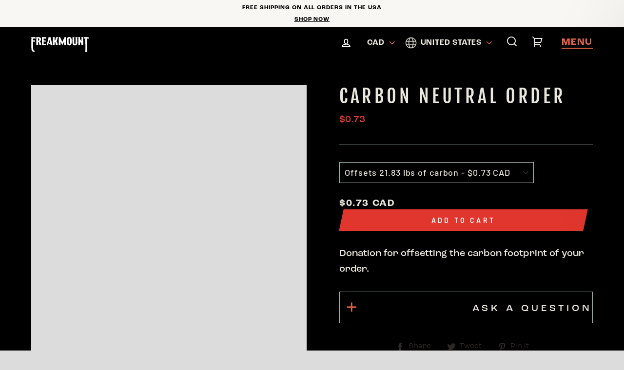

--- FILE ---
content_type: text/html; charset=utf-8
request_url: https://www.freakmount.com/en-ca/products/carbon-neutral-order
body_size: 71201
content:
<!doctype html>
<html class="no-js" lang="en">
<head>
  <!-- Google Tag Manager -->
  <script>(function(w,d,s,l,i){w[l]=w[l]||[];w[l].push({'gtm.start':
  new Date().getTime(),event:'gtm.js'});var f=d.getElementsByTagName(s)[0],
  j=d.createElement(s),dl=l!='dataLayer'?'&l='+l:'';j.async=true;j.src=
  'https://www.googletagmanager.com/gtm.js?id='+i+dl;f.parentNode.insertBefore(j,f);
  })(window,document,'script','dataLayer','GTM-TWT3SDG');</script>
  <!-- End Google Tag Manager -->
  <meta name="facebook-domain-verification" content="rz7xqi2dm66nn5nhu8o7hzfpxe4or1" />
  <meta name="google-site-verification" content="TOVb1JuA12oUjZrPUq8dp7GTUeUkTVSULGgqdKhX8gk" />
  <meta charset="utf-8">
  <meta http-equiv="X-UA-Compatible" content="IE=edge,chrome=1">
  <meta name="viewport" content="width=device-width,initial-scale=1">
  <meta name="theme-color" content="#e0362e"><link rel="canonical" href="https://www.freakmount.com/en-ca/products/carbon-neutral-order" /><meta name="format-detection" content="telephone=no"><link rel="shortcut icon" href="//www.freakmount.com/cdn/shop/files/FM-Favicon2_32x32.png?v=1680797335" type="image/png" />
  
  <title>Carbon Neutral Order
&ndash; FREAKMOUNT
</title><meta name="description" content="Donation for offsetting the carbon footprint of your order."><meta property="og:site_name" content="FREAKMOUNT">
  <meta property="og:url" content="https://www.freakmount.com/en-ca/products/carbon-neutral-order">
  <meta property="og:title" content="Carbon Neutral Order">
  <meta property="og:type" content="product">
  <meta property="og:description" content="Donation for offsetting the carbon footprint of your order."><meta property="og:price:amount" content="0.73">
    <meta property="og:price:currency" content="CAD"><meta property="og:image" content="http://www.freakmount.com/cdn/shop/products/ecocart_1200x630.png?v=1681309453">
  <meta property="og:image:secure_url" content="https://www.freakmount.com/cdn/shop/products/ecocart_1200x630.png?v=1681309453">
  <meta name="twitter:site" content="@"><meta name="twitter:card" content="summary_large_image"><meta name="twitter:title" content="Carbon Neutral Order"><meta name="twitter:description" content="Donation for offsetting the carbon footprint of your order."><script src="//www.freakmount.com/cdn/shop/t/19/assets/socialtags.js?v=117676605569530454741714666590" type="text/javascript"></script><script src="//www.freakmount.com/cdn/shop/t/19/assets/datatags.js?v=17942332039207649731714666590" type="text/javascript"></script>


  

  <style data-shopify>
  @font-face {
  font-family: "Fjalla One";
  font-weight: 400;
  font-style: normal;
  src: url("//www.freakmount.com/cdn/fonts/fjalla_one/fjallaone_n4.262edaf1abaf5ed669f7ecd26fc3e24707a0ad85.woff2") format("woff2"),
       url("//www.freakmount.com/cdn/fonts/fjalla_one/fjallaone_n4.f67f40342efd2b34cae019d50b4b5c4da6fc5da7.woff") format("woff");
}

  @font-face {
  font-family: Barlow;
  font-weight: 500;
  font-style: normal;
  src: url("//www.freakmount.com/cdn/fonts/barlow/barlow_n5.a193a1990790eba0cc5cca569d23799830e90f07.woff2") format("woff2"),
       url("//www.freakmount.com/cdn/fonts/barlow/barlow_n5.ae31c82169b1dc0715609b8cc6a610b917808358.woff") format("woff");
}


  @font-face {
  font-family: Barlow;
  font-weight: 600;
  font-style: normal;
  src: url("//www.freakmount.com/cdn/fonts/barlow/barlow_n6.329f582a81f63f125e63c20a5a80ae9477df68e1.woff2") format("woff2"),
       url("//www.freakmount.com/cdn/fonts/barlow/barlow_n6.0163402e36247bcb8b02716880d0b39568412e9e.woff") format("woff");
}

  @font-face {
  font-family: Barlow;
  font-weight: 500;
  font-style: italic;
  src: url("//www.freakmount.com/cdn/fonts/barlow/barlow_i5.714d58286997b65cd479af615cfa9bb0a117a573.woff2") format("woff2"),
       url("//www.freakmount.com/cdn/fonts/barlow/barlow_i5.0120f77e6447d3b5df4bbec8ad8c2d029d87fb21.woff") format("woff");
}

  @font-face {
  font-family: Barlow;
  font-weight: 600;
  font-style: italic;
  src: url("//www.freakmount.com/cdn/fonts/barlow/barlow_i6.5a22bd20fb27bad4d7674cc6e666fb9c77d813bb.woff2") format("woff2"),
       url("//www.freakmount.com/cdn/fonts/barlow/barlow_i6.1c8787fcb59f3add01a87f21b38c7ef797e3b3a1.woff") format("woff");
}

</style>


  
  <link href="//www.freakmount.com/cdn/shop/t/19/assets/theme.scss.css?v=159967795979857144601759333204" rel="stylesheet" type="text/css" media="all" />
  <link href="//www.freakmount.com/cdn/shop/t/19/assets/custom.scss.css?v=108174799562238357311754930077" rel="stylesheet" type="text/css" media="all" />

  <link rel="stylesheet" type="text/css" href="//www.freakmount.com/cdn/shop/t/19/assets/glightbox.min.css?v=164851689353692219331714666590"/>
  <script type="text/javascript" src="//www.freakmount.com/cdn/shop/t/19/assets/glightbox.min.js?v=132395201723690670461714666590"></script>

  

  <style data-shopify>
    .collection-item__title {
      font-size: 18.4px;
    }

    @media screen and (min-width: 769px) {
      .collection-item__title {
        font-size: 23px;
      }
    }
  </style>

  <script>
    document.documentElement.className = document.documentElement.className.replace('no-js', 'js');

    window.theme = window.theme || {};
    theme.strings = {
      addToCart: "Add to cart",
      soldOut: "Sold Out",
      unavailable: "Unavailable",
      stockLabel: "Only [count] items in stock!",
      willNotShipUntil: "Will not ship until [date]",
      willBeInStockAfter: "Will be in stock after [date]",
      waitingForStock: "Inventory on the way",
      savePrice: "Save [saved_amount]",
      cartEmpty: "Your cart is currently empty.",
      cartTermsConfirmation: "You must agree with the terms and conditions of sales to check out"
    };
    theme.settings = {
      dynamicVariantsEnable: true,
      dynamicVariantType: "button",
      cartType: "drawer",
      currenciesEnabled: true,
      nativeMultiCurrency: 2 > 1 ? true : false,
      moneyFormat: "${{amount}}",
      saveType: "dollar",
      recentlyViewedEnabled: false,
      predictiveSearch: true,
      predictiveSearchType: "product,article,page",
      inventoryThreshold: 10,
      quickView: false,
      themeName: 'Impulse',
      themeVersion: "2.5.1"
    };
  </script>
  
  <!-- begin Convert Experiences code--><script type="text/javascript" data-src="//cdn-4.convertexperiments.com/js/10043325-10044697.js"></script><!-- end Convert Experiences code -->
  
  <!-- Remix icons -->
  <link href="https://cdn.jsdelivr.net/npm/remixicon@2.5.0/fonts/remixicon.css" rel="stylesheet">

  <script>
    !function(){var analytics=window.analytics=window.analytics||[];if(!analytics.initialize)if(analytics.invoked)window.console&&console.error&&console.error("Segment snippet included twice.");else{analytics.invoked=!0;analytics.methods=["trackSubmit","trackClick","trackLink","trackForm","pageview","identify","reset","group","track","ready","alias","debug","page","once","off","on","addSourceMiddleware","addIntegrationMiddleware","setAnonymousId","addDestinationMiddleware"];analytics.factory=function(e){return function(){var t=Array.prototype.slice.call(arguments);t.unshift(e);analytics.push(t);return analytics}};for(var e=0;e<analytics.methods.length;e++){var key=analytics.methods[e];analytics[key]=analytics.factory(key)}analytics.load=function(key,e){var t=document.createElement("script");t.type="text/javascript";t.async=!0;t.src="https://cdn.segment.com/analytics.js/v1/" + key + "/analytics.min.js";var n=document.getElementsByTagName("script")[0];n.parentNode.insertBefore(t,n);analytics._loadOptions=e};analytics._writeKey="1o83Gl4lW2xC3wcgzUug90LXrdSZa6z3";;analytics.SNIPPET_VERSION="4.15.3";
    analytics.load("1o83Gl4lW2xC3wcgzUug90LXrdSZa6z3");
  
      

    analytics.page();
    }}();

  </script>
  
  

  <!-- Facebook Pixel Code -->
<script>
  !function(f,b,e,v,n,t,s)
  {if(f.fbq)return;n=f.fbq=function(){n.callMethod?
  n.callMethod.apply(n,arguments):n.queue.push(arguments)};
  if(!f._fbq)f._fbq=n;n.push=n;n.loaded=!0;n.version='2.0';
  n.queue=[];t=b.createElement(e);t.async=!0;
  t.src=v;s=b.getElementsByTagName(e)[0];
  s.parentNode.insertBefore(t,s)}(window, document,'script',
  'https://connect.facebook.net/en_US/fbevents.js');
  fbq('init', '2650004218548500');
  fbq('track', 'PageView');
</script>
<noscript><img height="1" width="1" style="display:none"
  src="https://www.facebook.com/tr?id=2650004218548500&ev=PageView&noscript=1"
/></noscript>
<!-- End Facebook Pixel Code -->

  <script>window.performance && window.performance.mark && window.performance.mark('shopify.content_for_header.start');</script><meta name="facebook-domain-verification" content="ho84gnj7blqjjatgxgj8s694vhijq9">
<meta id="shopify-digital-wallet" name="shopify-digital-wallet" content="/40874606748/digital_wallets/dialog">
<meta name="shopify-checkout-api-token" content="f71e454134b1b7db44b4e507980138cb">
<meta id="in-context-paypal-metadata" data-shop-id="40874606748" data-venmo-supported="false" data-environment="production" data-locale="en_US" data-paypal-v4="true" data-currency="CAD">
<link rel="alternate" hreflang="x-default" href="https://www.freakmount.com/products/carbon-neutral-order">
<link rel="alternate" hreflang="en-CA" href="https://www.freakmount.com/en-ca/products/carbon-neutral-order">
<link rel="alternate" type="application/json+oembed" href="https://www.freakmount.com/en-ca/products/carbon-neutral-order.oembed">
<script async="async" src="/checkouts/internal/preloads.js?locale=en-CA"></script>
<link rel="preconnect" href="https://shop.app" crossorigin="anonymous">
<script async="async" src="https://shop.app/checkouts/internal/preloads.js?locale=en-CA&shop_id=40874606748" crossorigin="anonymous"></script>
<script id="apple-pay-shop-capabilities" type="application/json">{"shopId":40874606748,"countryCode":"CA","currencyCode":"CAD","merchantCapabilities":["supports3DS"],"merchantId":"gid:\/\/shopify\/Shop\/40874606748","merchantName":"FREAKMOUNT","requiredBillingContactFields":["postalAddress","email"],"requiredShippingContactFields":["postalAddress","email"],"shippingType":"shipping","supportedNetworks":["visa","masterCard","amex","discover","jcb"],"total":{"type":"pending","label":"FREAKMOUNT","amount":"1.00"},"shopifyPaymentsEnabled":true,"supportsSubscriptions":true}</script>
<script id="shopify-features" type="application/json">{"accessToken":"f71e454134b1b7db44b4e507980138cb","betas":["rich-media-storefront-analytics"],"domain":"www.freakmount.com","predictiveSearch":true,"shopId":40874606748,"locale":"en"}</script>
<script>var Shopify = Shopify || {};
Shopify.shop = "freakmount.myshopify.com";
Shopify.locale = "en";
Shopify.currency = {"active":"CAD","rate":"1.4288364"};
Shopify.country = "CA";
Shopify.theme = {"name":"[Stylux] Freakmount - PRODUCTION - CD | OPTIMIZED ","id":142131527898,"schema_name":"Impulse","schema_version":"2.5.1","theme_store_id":null,"role":"main"};
Shopify.theme.handle = "null";
Shopify.theme.style = {"id":null,"handle":null};
Shopify.cdnHost = "www.freakmount.com/cdn";
Shopify.routes = Shopify.routes || {};
Shopify.routes.root = "/en-ca/";</script>
<script type="module">!function(o){(o.Shopify=o.Shopify||{}).modules=!0}(window);</script>
<script>!function(o){function n(){var o=[];function n(){o.push(Array.prototype.slice.apply(arguments))}return n.q=o,n}var t=o.Shopify=o.Shopify||{};t.loadFeatures=n(),t.autoloadFeatures=n()}(window);</script>
<script>
  window.ShopifyPay = window.ShopifyPay || {};
  window.ShopifyPay.apiHost = "shop.app\/pay";
  window.ShopifyPay.redirectState = null;
</script>
<script id="shop-js-analytics" type="application/json">{"pageType":"product"}</script>
<script defer="defer" async type="module" src="//www.freakmount.com/cdn/shopifycloud/shop-js/modules/v2/client.init-shop-cart-sync_Bc8-qrdt.en.esm.js"></script>
<script defer="defer" async type="module" src="//www.freakmount.com/cdn/shopifycloud/shop-js/modules/v2/chunk.common_CmNk3qlo.esm.js"></script>
<script type="module">
  await import("//www.freakmount.com/cdn/shopifycloud/shop-js/modules/v2/client.init-shop-cart-sync_Bc8-qrdt.en.esm.js");
await import("//www.freakmount.com/cdn/shopifycloud/shop-js/modules/v2/chunk.common_CmNk3qlo.esm.js");

  window.Shopify.SignInWithShop?.initShopCartSync?.({"fedCMEnabled":true,"windoidEnabled":true});

</script>
<script>
  window.Shopify = window.Shopify || {};
  if (!window.Shopify.featureAssets) window.Shopify.featureAssets = {};
  window.Shopify.featureAssets['shop-js'] = {"shop-cart-sync":["modules/v2/client.shop-cart-sync_DOpY4EW0.en.esm.js","modules/v2/chunk.common_CmNk3qlo.esm.js"],"shop-button":["modules/v2/client.shop-button_CI-s0xGZ.en.esm.js","modules/v2/chunk.common_CmNk3qlo.esm.js"],"init-fed-cm":["modules/v2/client.init-fed-cm_D2vsy40D.en.esm.js","modules/v2/chunk.common_CmNk3qlo.esm.js"],"init-windoid":["modules/v2/client.init-windoid_CXNAd0Cm.en.esm.js","modules/v2/chunk.common_CmNk3qlo.esm.js"],"shop-toast-manager":["modules/v2/client.shop-toast-manager_Cx0C6may.en.esm.js","modules/v2/chunk.common_CmNk3qlo.esm.js"],"shop-cash-offers":["modules/v2/client.shop-cash-offers_CL9Nay2h.en.esm.js","modules/v2/chunk.common_CmNk3qlo.esm.js","modules/v2/chunk.modal_CvhjeixQ.esm.js"],"avatar":["modules/v2/client.avatar_BTnouDA3.en.esm.js"],"init-shop-email-lookup-coordinator":["modules/v2/client.init-shop-email-lookup-coordinator_B9mmbKi4.en.esm.js","modules/v2/chunk.common_CmNk3qlo.esm.js"],"init-shop-cart-sync":["modules/v2/client.init-shop-cart-sync_Bc8-qrdt.en.esm.js","modules/v2/chunk.common_CmNk3qlo.esm.js"],"pay-button":["modules/v2/client.pay-button_Bhm3077V.en.esm.js","modules/v2/chunk.common_CmNk3qlo.esm.js"],"init-customer-accounts-sign-up":["modules/v2/client.init-customer-accounts-sign-up_C7zhr03q.en.esm.js","modules/v2/client.shop-login-button_BbMx65lK.en.esm.js","modules/v2/chunk.common_CmNk3qlo.esm.js","modules/v2/chunk.modal_CvhjeixQ.esm.js"],"init-shop-for-new-customer-accounts":["modules/v2/client.init-shop-for-new-customer-accounts_rLbLSDTe.en.esm.js","modules/v2/client.shop-login-button_BbMx65lK.en.esm.js","modules/v2/chunk.common_CmNk3qlo.esm.js","modules/v2/chunk.modal_CvhjeixQ.esm.js"],"checkout-modal":["modules/v2/client.checkout-modal_Fp9GouFF.en.esm.js","modules/v2/chunk.common_CmNk3qlo.esm.js","modules/v2/chunk.modal_CvhjeixQ.esm.js"],"init-customer-accounts":["modules/v2/client.init-customer-accounts_DkVf8Jdu.en.esm.js","modules/v2/client.shop-login-button_BbMx65lK.en.esm.js","modules/v2/chunk.common_CmNk3qlo.esm.js","modules/v2/chunk.modal_CvhjeixQ.esm.js"],"shop-login-button":["modules/v2/client.shop-login-button_BbMx65lK.en.esm.js","modules/v2/chunk.common_CmNk3qlo.esm.js","modules/v2/chunk.modal_CvhjeixQ.esm.js"],"shop-login":["modules/v2/client.shop-login_B9KWmZaW.en.esm.js","modules/v2/chunk.common_CmNk3qlo.esm.js","modules/v2/chunk.modal_CvhjeixQ.esm.js"],"shop-follow-button":["modules/v2/client.shop-follow-button_B-omSWeu.en.esm.js","modules/v2/chunk.common_CmNk3qlo.esm.js","modules/v2/chunk.modal_CvhjeixQ.esm.js"],"lead-capture":["modules/v2/client.lead-capture_DZQFWrYz.en.esm.js","modules/v2/chunk.common_CmNk3qlo.esm.js","modules/v2/chunk.modal_CvhjeixQ.esm.js"],"payment-terms":["modules/v2/client.payment-terms_Bl_bs7GP.en.esm.js","modules/v2/chunk.common_CmNk3qlo.esm.js","modules/v2/chunk.modal_CvhjeixQ.esm.js"]};
</script>
<script>(function() {
  var isLoaded = false;
  function asyncLoad() {
    if (isLoaded) return;
    isLoaded = true;
    var urls = ["https:\/\/cdn.verifypass.com\/seller\/launcher.js?shop=freakmount.myshopify.com","https:\/\/widgets.automizely.com\/aftership\/gmv.js?organization_id=f9bb09a013154b7ca3480a5a6bfb1c6f\u0026shop=freakmount.myshopify.com","https:\/\/static-us.afterpay.com\/shopify\/afterpay-attract\/afterpay-attract-widget.js?shop=freakmount.myshopify.com"];
    for (var i = 0; i < urls.length; i++) {
      var s = document.createElement('script');
      s.type = 'text/javascript';
      s.async = true;
      s.src = urls[i];
      var x = document.getElementsByTagName('script')[0];
      x.parentNode.insertBefore(s, x);
    }
  };
  if(window.attachEvent) {
    window.attachEvent('onload', asyncLoad);
  } else {
    window.addEventListener('load', asyncLoad, false);
  }
})();</script>
<script id="__st">var __st={"a":40874606748,"offset":-18000,"reqid":"7ca93a6e-5ac9-4436-b087-5b85ef63c80e-1762076425","pageurl":"www.freakmount.com\/en-ca\/products\/carbon-neutral-order","u":"e83fefd9b4d9","p":"product","rtyp":"product","rid":7854591639770};</script>
<script>window.ShopifyPaypalV4VisibilityTracking = true;</script>
<script id="captcha-bootstrap">!function(){'use strict';const t='contact',e='account',n='new_comment',o=[[t,t],['blogs',n],['comments',n],[t,'customer']],c=[[e,'customer_login'],[e,'guest_login'],[e,'recover_customer_password'],[e,'create_customer']],r=t=>t.map((([t,e])=>`form[action*='/${t}']:not([data-nocaptcha='true']) input[name='form_type'][value='${e}']`)).join(','),a=t=>()=>t?[...document.querySelectorAll(t)].map((t=>t.form)):[];function s(){const t=[...o],e=r(t);return a(e)}const i='password',u='form_key',d=['recaptcha-v3-token','g-recaptcha-response','h-captcha-response',i],f=()=>{try{return window.sessionStorage}catch{return}},m='__shopify_v',_=t=>t.elements[u];function p(t,e,n=!1){try{const o=window.sessionStorage,c=JSON.parse(o.getItem(e)),{data:r}=function(t){const{data:e,action:n}=t;return t[m]||n?{data:e,action:n}:{data:t,action:n}}(c);for(const[e,n]of Object.entries(r))t.elements[e]&&(t.elements[e].value=n);n&&o.removeItem(e)}catch(o){console.error('form repopulation failed',{error:o})}}const l='form_type',E='cptcha';function T(t){t.dataset[E]=!0}const w=window,h=w.document,L='Shopify',v='ce_forms',y='captcha';let A=!1;((t,e)=>{const n=(g='f06e6c50-85a8-45c8-87d0-21a2b65856fe',I='https://cdn.shopify.com/shopifycloud/storefront-forms-hcaptcha/ce_storefront_forms_captcha_hcaptcha.v1.5.2.iife.js',D={infoText:'Protected by hCaptcha',privacyText:'Privacy',termsText:'Terms'},(t,e,n)=>{const o=w[L][v],c=o.bindForm;if(c)return c(t,g,e,D).then(n);var r;o.q.push([[t,g,e,D],n]),r=I,A||(h.body.append(Object.assign(h.createElement('script'),{id:'captcha-provider',async:!0,src:r})),A=!0)});var g,I,D;w[L]=w[L]||{},w[L][v]=w[L][v]||{},w[L][v].q=[],w[L][y]=w[L][y]||{},w[L][y].protect=function(t,e){n(t,void 0,e),T(t)},Object.freeze(w[L][y]),function(t,e,n,w,h,L){const[v,y,A,g]=function(t,e,n){const i=e?o:[],u=t?c:[],d=[...i,...u],f=r(d),m=r(i),_=r(d.filter((([t,e])=>n.includes(e))));return[a(f),a(m),a(_),s()]}(w,h,L),I=t=>{const e=t.target;return e instanceof HTMLFormElement?e:e&&e.form},D=t=>v().includes(t);t.addEventListener('submit',(t=>{const e=I(t);if(!e)return;const n=D(e)&&!e.dataset.hcaptchaBound&&!e.dataset.recaptchaBound,o=_(e),c=g().includes(e)&&(!o||!o.value);(n||c)&&t.preventDefault(),c&&!n&&(function(t){try{if(!f())return;!function(t){const e=f();if(!e)return;const n=_(t);if(!n)return;const o=n.value;o&&e.removeItem(o)}(t);const e=Array.from(Array(32),(()=>Math.random().toString(36)[2])).join('');!function(t,e){_(t)||t.append(Object.assign(document.createElement('input'),{type:'hidden',name:u})),t.elements[u].value=e}(t,e),function(t,e){const n=f();if(!n)return;const o=[...t.querySelectorAll(`input[type='${i}']`)].map((({name:t})=>t)),c=[...d,...o],r={};for(const[a,s]of new FormData(t).entries())c.includes(a)||(r[a]=s);n.setItem(e,JSON.stringify({[m]:1,action:t.action,data:r}))}(t,e)}catch(e){console.error('failed to persist form',e)}}(e),e.submit())}));const S=(t,e)=>{t&&!t.dataset[E]&&(n(t,e.some((e=>e===t))),T(t))};for(const o of['focusin','change'])t.addEventListener(o,(t=>{const e=I(t);D(e)&&S(e,y())}));const B=e.get('form_key'),M=e.get(l),P=B&&M;t.addEventListener('DOMContentLoaded',(()=>{const t=y();if(P)for(const e of t)e.elements[l].value===M&&p(e,B);[...new Set([...A(),...v().filter((t=>'true'===t.dataset.shopifyCaptcha))])].forEach((e=>S(e,t)))}))}(h,new URLSearchParams(w.location.search),n,t,e,['guest_login'])})(!0,!1)}();</script>
<script integrity="sha256-52AcMU7V7pcBOXWImdc/TAGTFKeNjmkeM1Pvks/DTgc=" data-source-attribution="shopify.loadfeatures" defer="defer" src="//www.freakmount.com/cdn/shopifycloud/storefront/assets/storefront/load_feature-81c60534.js" crossorigin="anonymous"></script>
<script crossorigin="anonymous" defer="defer" src="//www.freakmount.com/cdn/shopifycloud/storefront/assets/shopify_pay/storefront-65b4c6d7.js?v=20250812"></script>
<script data-source-attribution="shopify.dynamic_checkout.dynamic.init">var Shopify=Shopify||{};Shopify.PaymentButton=Shopify.PaymentButton||{isStorefrontPortableWallets:!0,init:function(){window.Shopify.PaymentButton.init=function(){};var t=document.createElement("script");t.src="https://www.freakmount.com/cdn/shopifycloud/portable-wallets/latest/portable-wallets.en.js",t.type="module",document.head.appendChild(t)}};
</script>
<script data-source-attribution="shopify.dynamic_checkout.buyer_consent">
  function portableWalletsHideBuyerConsent(e){var t=document.getElementById("shopify-buyer-consent"),n=document.getElementById("shopify-subscription-policy-button");t&&n&&(t.classList.add("hidden"),t.setAttribute("aria-hidden","true"),n.removeEventListener("click",e))}function portableWalletsShowBuyerConsent(e){var t=document.getElementById("shopify-buyer-consent"),n=document.getElementById("shopify-subscription-policy-button");t&&n&&(t.classList.remove("hidden"),t.removeAttribute("aria-hidden"),n.addEventListener("click",e))}window.Shopify?.PaymentButton&&(window.Shopify.PaymentButton.hideBuyerConsent=portableWalletsHideBuyerConsent,window.Shopify.PaymentButton.showBuyerConsent=portableWalletsShowBuyerConsent);
</script>
<script data-source-attribution="shopify.dynamic_checkout.cart.bootstrap">document.addEventListener("DOMContentLoaded",(function(){function t(){return document.querySelector("shopify-accelerated-checkout-cart, shopify-accelerated-checkout")}if(t())Shopify.PaymentButton.init();else{new MutationObserver((function(e,n){t()&&(Shopify.PaymentButton.init(),n.disconnect())})).observe(document.body,{childList:!0,subtree:!0})}}));
</script>
<script id='scb4127' type='text/javascript' async='' src='https://www.freakmount.com/cdn/shopifycloud/privacy-banner/storefront-banner.js'></script><link id="shopify-accelerated-checkout-styles" rel="stylesheet" media="screen" href="https://www.freakmount.com/cdn/shopifycloud/portable-wallets/latest/accelerated-checkout-backwards-compat.css" crossorigin="anonymous">
<style id="shopify-accelerated-checkout-cart">
        #shopify-buyer-consent {
  margin-top: 1em;
  display: inline-block;
  width: 100%;
}

#shopify-buyer-consent.hidden {
  display: none;
}

#shopify-subscription-policy-button {
  background: none;
  border: none;
  padding: 0;
  text-decoration: underline;
  font-size: inherit;
  cursor: pointer;
}

#shopify-subscription-policy-button::before {
  box-shadow: none;
}

      </style>

<script>window.performance && window.performance.mark && window.performance.mark('shopify.content_for_header.end');</script>
  
  <script src="//www.freakmount.com/cdn/shop/t/19/assets/vendor-scripts-v5.js" defer="defer"></script>

  
    
    <link rel="stylesheet" data-href="//www.freakmount.com/cdn/shop/t/19/assets/currency-flags.css?v=96927602970491239591714666590">
  

  <script src="//code.jquery.com/jquery-3.1.0.min.js" type="text/javascript"></script>
  <script>theme.jQuery = jQuery;</script>


  <link rel="stylesheet" type="text/css" href="//cdn.jsdelivr.net/npm/slick-carousel@1.8.1/slick/slick.css"/>
  <script type="text/javascript" src="//cdn.jsdelivr.net/npm/slick-carousel@1.8.1/slick/slick.min.js"></script>


  <script src="//www.freakmount.com/cdn/shop/t/19/assets/theme.js?v=29506388034724740771716490036" defer="defer"></script><!-- "snippets/shogun-head.liquid" was not rendered, the associated app was uninstalled -->
  
  <!-- Global site tag (gtag.js) - Google Ads: 472549261 -->
<script async src="https://www.googletagmanager.com/gtag/js?id=AW-472549261"></script>
<script>
  window.dataLayer = window.dataLayer || [];
  function gtag(){dataLayer.push(arguments);}
  gtag('js', new Date());

  gtag('config', 'AW-472549261');
</script>

<!-- Hotjar Tracking Code for https://www.freakmount.com/ --> <script> (function(h,o,t,j,a,r){ h.hj=h.hj||function(){(h.hj.q=h.hj.q||[]).push(arguments)}; h._hjSettings={hjid:2718259,hjsv:6}; a=o.getElementsByTagName('head')[0]; r=o.createElement('script');r.async=1; r.src=t+h._hjSettings.hjid+j+h._hjSettings.hjsv; a.appendChild(r); })(window,document,'https://static.hotjar.com/c/hotjar-','.js?sv='); </script>

  <script src="https://sdk.stylux.io/js-sdk.js" crossorigin="anonymous"></script>

<script>
  (async function () {
    if (!self.Stylux) {
      return;
    }

    if (!self.Shopify || self.Shopify.country !== 'US') {
      return;
    }

    function showCartHero() {
      const cartHeroContainer = document.querySelector(
        '#stylux-cart-hero-offer-container',
      );

      if (!cartHeroContainer) {
        return;
      }

      Stylux.offers.show({
        type: 'CART_HERO',
        elementClasses: ['stylux-cart-hero-offer-container'],
      });
    }

    await Stylux.setup({
      merchantId: '8a648916-4e95-4961-b024-d90c09fa2d64',
      monitoring: true,

      apiKey:
        'STLX_9254dec6b4062ff4d95760653b5917e46445397b8a35c6b1247d1a762698',

      getButtonOfferText(config) {
        return config.ctaText;
      },

      modal: {
        buttonStyles: {
          background: '#e46245',
          'border-radius': '0',
          'text-transform': 'uppercase',
        },

        icons: [
          {
            type: 'star',
            text: 'One of a kind',
          },

          {
            type: 'gift',
            text: 'Great for gifting',
          },
        ],
      },

      plugins: {
        shopify: {
          afterUpdateCart(updateCartRes) {
            if (!updateCartRes) {
              return;
            }

            const isCartPage = document.location.pathname.includes('cart');

            if (isCartPage) {
              window.location.reload();
            } else {
              $('body').trigger('added.ajaxProduct');
            }
          }
        },
      },
    });
  })();
</script>

<style>
  .stylux-offer-container {
    margin: 10px 0;
    display: flex;
    width: 100%;
  }

  #stylux-offer-container button.stylux-offer-btn {
    width: 100%;
    border: 2px solid #000;
    background-color: transparent;
    font-size: 16px;
    letter-spacing: .08em;
    text-transform: uppercase;
    font-weight: 700;
    font-family: roc-grotesk, sans-serif;
    color: #000;
    height: 38px;
    font-size: 15px;
    transition: color 0.25s ease, background-color 0.25s ease;
  }

  #stylux-offer-container button.stylux-offer-btn:hover {
    background-color: #000;
    color: #eae7dc;
  }
</style>


  <script type="text/javascript">
    (function(c,l,a,r,i,t,y){
        c[a]=c[a]||function(){(c[a].q=c[a].q||[]).push(arguments)};      t=l.createElement(r);t.async=1;t.src="https://www.clarity.ms/tag/"+i;
        y=l.getElementsByTagName(r)[0];y.parentNode.insertBefore(t,y);
    })(window, document, "clarity", "script", "mub892t9oh");
</script>


<!-- BEGIN app block: shopify://apps/consentmo-gdpr/blocks/gdpr_cookie_consent/4fbe573f-a377-4fea-9801-3ee0858cae41 -->


<!-- END app block --><!-- BEGIN app block: shopify://apps/klaviyo-email-marketing-sms/blocks/klaviyo-onsite-embed/2632fe16-c075-4321-a88b-50b567f42507 -->












  <script async src="https://static.klaviyo.com/onsite/js/Rsy74V/klaviyo.js?company_id=Rsy74V"></script>
  <script>!function(){if(!window.klaviyo){window._klOnsite=window._klOnsite||[];try{window.klaviyo=new Proxy({},{get:function(n,i){return"push"===i?function(){var n;(n=window._klOnsite).push.apply(n,arguments)}:function(){for(var n=arguments.length,o=new Array(n),w=0;w<n;w++)o[w]=arguments[w];var t="function"==typeof o[o.length-1]?o.pop():void 0,e=new Promise((function(n){window._klOnsite.push([i].concat(o,[function(i){t&&t(i),n(i)}]))}));return e}}})}catch(n){window.klaviyo=window.klaviyo||[],window.klaviyo.push=function(){var n;(n=window._klOnsite).push.apply(n,arguments)}}}}();</script>

  
    <script id="viewed_product">
      if (item == null) {
        var _learnq = _learnq || [];

        var MetafieldReviews = null
        var MetafieldYotpoRating = null
        var MetafieldYotpoCount = null
        var MetafieldLooxRating = null
        var MetafieldLooxCount = null
        var okendoProduct = null
        var okendoProductReviewCount = null
        var okendoProductReviewAverageValue = null
        try {
          // The following fields are used for Customer Hub recently viewed in order to add reviews.
          // This information is not part of __kla_viewed. Instead, it is part of __kla_viewed_reviewed_items
          MetafieldReviews = {};
          MetafieldYotpoRating = null
          MetafieldYotpoCount = null
          MetafieldLooxRating = null
          MetafieldLooxCount = null

          okendoProduct = null
          // If the okendo metafield is not legacy, it will error, which then requires the new json formatted data
          if (okendoProduct && 'error' in okendoProduct) {
            okendoProduct = null
          }
          okendoProductReviewCount = okendoProduct ? okendoProduct.reviewCount : null
          okendoProductReviewAverageValue = okendoProduct ? okendoProduct.reviewAverageValue : null
        } catch (error) {
          console.error('Error in Klaviyo onsite reviews tracking:', error);
        }

        var item = {
          Name: "Carbon Neutral Order",
          ProductID: 7854591639770,
          Categories: [],
          ImageURL: "https://www.freakmount.com/cdn/shop/products/ecocart_grande.png?v=1681309453",
          URL: "https://www.freakmount.com/en-ca/products/carbon-neutral-order",
          Brand: "EcoCart",
          Price: "$0.73",
          Value: "0.73",
          CompareAtPrice: "$0.00"
        };
        _learnq.push(['track', 'Viewed Product', item]);
        _learnq.push(['trackViewedItem', {
          Title: item.Name,
          ItemId: item.ProductID,
          Categories: item.Categories,
          ImageUrl: item.ImageURL,
          Url: item.URL,
          Metadata: {
            Brand: item.Brand,
            Price: item.Price,
            Value: item.Value,
            CompareAtPrice: item.CompareAtPrice
          },
          metafields:{
            reviews: MetafieldReviews,
            yotpo:{
              rating: MetafieldYotpoRating,
              count: MetafieldYotpoCount,
            },
            loox:{
              rating: MetafieldLooxRating,
              count: MetafieldLooxCount,
            },
            okendo: {
              rating: okendoProductReviewAverageValue,
              count: okendoProductReviewCount,
            }
          }
        }]);
      }
    </script>
  




  <script>
    window.klaviyoReviewsProductDesignMode = false
  </script>







<!-- END app block --><!-- BEGIN app block: shopify://apps/gorgias-live-chat-helpdesk/blocks/gorgias/a66db725-7b96-4e3f-916e-6c8e6f87aaaa -->
<script defer data-gorgias-loader-chat src="https://config.gorgias.chat/bundle-loader/shopify/freakmount.myshopify.com"></script>


<script defer data-gorgias-loader-convert  src="https://assets.9gtb.com/loader.js"></script>


<script defer data-gorgias-loader-mailto-replace  src="https://config.gorgias.help/api/contact-forms/replace-mailto-script.js?shopName=freakmount"></script>


<!-- END app block --><!-- BEGIN app block: shopify://apps/multi-location-inv/blocks/app-embed/982328e1-99f7-4a7e-8266-6aed71bf0021 -->
  
    <script src="https://cdn.shopify.com/extensions/0199c821-e4b9-72f3-83dd-8c2267c70339/inventory-info-theme-exrtensions-147/assets/common.bundle.js"></script>
  

<style>
  .iia-icon svg{height:18px;width:18px}.iia-disabled-button{pointer-events:none}.iia-hidden {display: none;}
</style>
<script>
      window.inventoryInfo = window.inventoryInfo || {};
      window.inventoryInfo.shop = window.inventoryInfo.shop || {};
      window.inventoryInfo.shop.shopifyDomain = 'freakmount.myshopify.com';
      window.inventoryInfo.shop.locale = 'en';
      window.inventoryInfo.pageType = 'product';
      
      
</script>




 
 


  <script> 
      window.inventoryInfo = window.inventoryInfo || {};
      window.inventoryInfo.product = window.inventoryInfo.product || {}
      window.inventoryInfo.product.title = "Carbon Neutral Order";
      window.inventoryInfo.product.handle = "carbon-neutral-order";
      window.inventoryInfo.product.id = 7854591639770;
      window.inventoryInfo.product.selectedVairant = 43496904556762;
      window.inventoryInfo.product.defaultVariantOnly = false
      window.inventoryInfo.markets = window.inventoryInfo.markets || {};
      window.inventoryInfo.markets.isoCode = 'CA';
      window.inventoryInfo.product.variants = window.inventoryInfo.product.variants || []; 
      
          window.inventoryInfo.product.variants.push({id:43496904556762, 
                                                      title:"Offsets 21.83 lbs of carbon", 
                                                      available:true,
                                                      incoming: false,
                                                      incomingDate: null
                                                     });
      
          window.inventoryInfo.product.variants.push({id:43496904589530, 
                                                      title:"Offsets 24.1 lbs of carbon", 
                                                      available:true,
                                                      incoming: false,
                                                      incomingDate: null
                                                     });
      
          window.inventoryInfo.product.variants.push({id:43496904622298, 
                                                      title:"Offsets 187.28 lbs of carbon.", 
                                                      available:true,
                                                      incoming: false,
                                                      incomingDate: null
                                                     });
      
          window.inventoryInfo.product.variants.push({id:43496904655066, 
                                                      title:"Offsets 26.37 lbs of carbon.", 
                                                      available:true,
                                                      incoming: false,
                                                      incomingDate: null
                                                     });
      
          window.inventoryInfo.product.variants.push({id:43496904687834, 
                                                      title:"Offsets 28.64 lbs of carbon.", 
                                                      available:true,
                                                      incoming: false,
                                                      incomingDate: null
                                                     });
      
          window.inventoryInfo.product.variants.push({id:43496904720602, 
                                                      title:"Offsets 30.91 lbs of carbon.", 
                                                      available:true,
                                                      incoming: false,
                                                      incomingDate: null
                                                     });
      
          window.inventoryInfo.product.variants.push({id:43496904753370, 
                                                      title:"Offsets 33.18 lbs of carbon", 
                                                      available:true,
                                                      incoming: false,
                                                      incomingDate: null
                                                     });
      
          window.inventoryInfo.product.variants.push({id:43496904786138, 
                                                      title:"Offsets 185.92 lbs of carbon.", 
                                                      available:true,
                                                      incoming: false,
                                                      incomingDate: null
                                                     });
      
          window.inventoryInfo.product.variants.push({id:43496904818906, 
                                                      title:"Offsets 35.45 lbs of carbon", 
                                                      available:true,
                                                      incoming: false,
                                                      incomingDate: null
                                                     });
      
          window.inventoryInfo.product.variants.push({id:43496904851674, 
                                                      title:"Offsets 184.55 lbs of carbon.", 
                                                      available:true,
                                                      incoming: false,
                                                      incomingDate: null
                                                     });
      
          window.inventoryInfo.product.variants.push({id:43496904884442, 
                                                      title:"Offsets 37.72 lbs of carbon.", 
                                                      available:true,
                                                      incoming: false,
                                                      incomingDate: null
                                                     });
      
          window.inventoryInfo.product.variants.push({id:43496904917210, 
                                                      title:"Offsets 39.99 lbs of carbon.", 
                                                      available:true,
                                                      incoming: false,
                                                      incomingDate: null
                                                     });
      
          window.inventoryInfo.product.variants.push({id:43496904949978, 
                                                      title:"Offsets 42.28 lbs of carbon.", 
                                                      available:true,
                                                      incoming: false,
                                                      incomingDate: null
                                                     });
      
          window.inventoryInfo.product.variants.push({id:43496904982746, 
                                                      title:"Offsets 44.09 lbs of carbon.", 
                                                      available:true,
                                                      incoming: false,
                                                      incomingDate: null
                                                     });
      
          window.inventoryInfo.product.variants.push({id:43496905015514, 
                                                      title:"Offsets 45.46 lbs of carbon.", 
                                                      available:true,
                                                      incoming: false,
                                                      incomingDate: null
                                                     });
      
          window.inventoryInfo.product.variants.push({id:43496905048282, 
                                                      title:"Offsets 46.83 lbs of carbon.", 
                                                      available:true,
                                                      incoming: false,
                                                      incomingDate: null
                                                     });
      
          window.inventoryInfo.product.variants.push({id:43496905113818, 
                                                      title:"Offsets 48.63 lbs of carbon.", 
                                                      available:true,
                                                      incoming: false,
                                                      incomingDate: null
                                                     });
      
          window.inventoryInfo.product.variants.push({id:43496905179354, 
                                                      title:"Offsets 50.0 lbs of carbon.", 
                                                      available:true,
                                                      incoming: false,
                                                      incomingDate: null
                                                     });
      
          window.inventoryInfo.product.variants.push({id:43496905212122, 
                                                      title:"Offsets 51.37 lbs of carbon.", 
                                                      available:true,
                                                      incoming: false,
                                                      incomingDate: null
                                                     });
      
          window.inventoryInfo.product.variants.push({id:43496905244890, 
                                                      title:"Offsets 53.18 lbs of carbon.", 
                                                      available:true,
                                                      incoming: false,
                                                      incomingDate: null
                                                     });
      
          window.inventoryInfo.product.variants.push({id:43496905277658, 
                                                      title:"Offsets 54.54 lbs of carbon.", 
                                                      available:true,
                                                      incoming: false,
                                                      incomingDate: null
                                                     });
      
          window.inventoryInfo.product.variants.push({id:43496905310426, 
                                                      title:"Offsets 56.81 lbs of carbon.", 
                                                      available:true,
                                                      incoming: false,
                                                      incomingDate: null
                                                     });
      
          window.inventoryInfo.product.variants.push({id:43496905343194, 
                                                      title:"Offsets 58.18 lbs of carbon", 
                                                      available:true,
                                                      incoming: false,
                                                      incomingDate: null
                                                     });
      
          window.inventoryInfo.product.variants.push({id:43496905375962, 
                                                      title:"Offsets 60.01 lbs of carbon", 
                                                      available:true,
                                                      incoming: false,
                                                      incomingDate: null
                                                     });
      
          window.inventoryInfo.product.variants.push({id:43496905408730, 
                                                      title:"Offsets 102.27 lbs of carbon.", 
                                                      available:true,
                                                      incoming: false,
                                                      incomingDate: null
                                                     });
      
          window.inventoryInfo.product.variants.push({id:43496905441498, 
                                                      title:"Offsets 61.38 lbs of carbon.", 
                                                      available:true,
                                                      incoming: false,
                                                      incomingDate: null
                                                     });
      
          window.inventoryInfo.product.variants.push({id:43496905474266, 
                                                      title:"Offsets 62.72 lbs of carbon.", 
                                                      available:true,
                                                      incoming: false,
                                                      incomingDate: null
                                                     });
      
          window.inventoryInfo.product.variants.push({id:43496905507034, 
                                                      title:"Offsets 64.55 lbs of carbon", 
                                                      available:true,
                                                      incoming: false,
                                                      incomingDate: null
                                                     });
      
          window.inventoryInfo.product.variants.push({id:43496905539802, 
                                                      title:"Offsets 95.46 lbs of carbon.", 
                                                      available:true,
                                                      incoming: false,
                                                      incomingDate: null
                                                     });
      
          window.inventoryInfo.product.variants.push({id:43496905572570, 
                                                      title:"Offsets 65.92 lbs of carbon.", 
                                                      available:true,
                                                      incoming: false,
                                                      incomingDate: null
                                                     });
      
          window.inventoryInfo.product.variants.push({id:43496905605338, 
                                                      title:"Offsets 67.29 lbs of carbon", 
                                                      available:true,
                                                      incoming: false,
                                                      incomingDate: null
                                                     });
      
          window.inventoryInfo.product.variants.push({id:43496905638106, 
                                                      title:"Offsets 69.09 lbs of carbon", 
                                                      available:true,
                                                      incoming: false,
                                                      incomingDate: null
                                                     });
      
          window.inventoryInfo.product.variants.push({id:43496905670874, 
                                                      title:"Offsets 70.46 lbs of carbon.", 
                                                      available:true,
                                                      incoming: false,
                                                      incomingDate: null
                                                     });
      
          window.inventoryInfo.product.variants.push({id:43496905703642, 
                                                      title:"Offsets 71.83 lbs of carbon.", 
                                                      available:true,
                                                      incoming: false,
                                                      incomingDate: null
                                                     });
      
          window.inventoryInfo.product.variants.push({id:43496905736410, 
                                                      title:"Offsets 73.63 lbs of carbon.", 
                                                      available:true,
                                                      incoming: false,
                                                      incomingDate: null
                                                     });
      
          window.inventoryInfo.product.variants.push({id:43496905769178, 
                                                      title:"Offsets 75.0 lbs of carbon.", 
                                                      available:true,
                                                      incoming: false,
                                                      incomingDate: null
                                                     });
      
          window.inventoryInfo.product.variants.push({id:43496905801946, 
                                                      title:"Offsets 76.37 lbs of carbon.", 
                                                      available:true,
                                                      incoming: false,
                                                      incomingDate: null
                                                     });
      
          window.inventoryInfo.product.variants.push({id:43496905834714, 
                                                      title:"Offsets 78.18 lbs of carbon.", 
                                                      available:true,
                                                      incoming: false,
                                                      incomingDate: null
                                                     });
      
          window.inventoryInfo.product.variants.push({id:43496905867482, 
                                                      title:"Offsets 79.54 lbs of carbon.", 
                                                      available:true,
                                                      incoming: false,
                                                      incomingDate: null
                                                     });
      
          window.inventoryInfo.product.variants.push({id:43496905900250, 
                                                      title:"Offsets 183.18 lbs of carbon.", 
                                                      available:true,
                                                      incoming: false,
                                                      incomingDate: null
                                                     });
      
          window.inventoryInfo.product.variants.push({id:43496905933018, 
                                                      title:"Offsets 80.91 lbs of carbon.", 
                                                      available:true,
                                                      incoming: false,
                                                      incomingDate: null
                                                     });
      
          window.inventoryInfo.product.variants.push({id:43496905965786, 
                                                      title:"Offsets 82.74 lbs of carbon.", 
                                                      available:true,
                                                      incoming: false,
                                                      incomingDate: null
                                                     });
      
          window.inventoryInfo.product.variants.push({id:43496905998554, 
                                                      title:"Offsets 181.82 lbs of carbon.", 
                                                      available:true,
                                                      incoming: false,
                                                      incomingDate: null
                                                     });
      
          window.inventoryInfo.product.variants.push({id:43496906031322, 
                                                      title:"Offsets 84.08 lbs of carbon.", 
                                                      available:true,
                                                      incoming: false,
                                                      incomingDate: null
                                                     });
      
          window.inventoryInfo.product.variants.push({id:43496906064090, 
                                                      title:"Offsets 85.45 lbs of carbon.", 
                                                      available:true,
                                                      incoming: false,
                                                      incomingDate: null
                                                     });
      
          window.inventoryInfo.product.variants.push({id:43496906096858, 
                                                      title:"Offsets 180.47 lbs of carbon.", 
                                                      available:true,
                                                      incoming: false,
                                                      incomingDate: null
                                                     });
      
          window.inventoryInfo.product.variants.push({id:43496906129626, 
                                                      title:"Offsets 87.28 lbs of carbon.", 
                                                      available:true,
                                                      incoming: false,
                                                      incomingDate: null
                                                     });
      
          window.inventoryInfo.product.variants.push({id:43496906162394, 
                                                      title:"Offsets 88.65 lbs of carbon.", 
                                                      available:true,
                                                      incoming: false,
                                                      incomingDate: null
                                                     });
      
          window.inventoryInfo.product.variants.push({id:43496906195162, 
                                                      title:"Offsets 89.99 lbs of carbon.", 
                                                      available:true,
                                                      incoming: false,
                                                      incomingDate: null
                                                     });
      
          window.inventoryInfo.product.variants.push({id:43496906260698, 
                                                      title:"Offsets 91.82 lbs of carbon.", 
                                                      available:true,
                                                      incoming: false,
                                                      incomingDate: null
                                                     });
      
          window.inventoryInfo.product.variants.push({id:43496906293466, 
                                                      title:"Offsets 94.09 lbs of carbon.", 
                                                      available:true,
                                                      incoming: false,
                                                      incomingDate: null
                                                     });
      
          window.inventoryInfo.product.variants.push({id:43496906326234, 
                                                      title:"Offsets 97.27 lbs of carbon.", 
                                                      available:true,
                                                      incoming: false,
                                                      incomingDate: null
                                                     });
      
          window.inventoryInfo.product.variants.push({id:43496906359002, 
                                                      title:"Offsets 179.1 lbs of carbon.", 
                                                      available:true,
                                                      incoming: false,
                                                      incomingDate: null
                                                     });
      
          window.inventoryInfo.product.variants.push({id:43496906391770, 
                                                      title:"Offsets 177.74 lbs of carbon.", 
                                                      available:true,
                                                      incoming: false,
                                                      incomingDate: null
                                                     });
      
          window.inventoryInfo.product.variants.push({id:43496906424538, 
                                                      title:"Offsets 99.1 lbs of carbon.", 
                                                      available:true,
                                                      incoming: false,
                                                      incomingDate: null
                                                     });
      
          window.inventoryInfo.product.variants.push({id:43496906457306, 
                                                      title:"Offsets 100.91 lbs of carbon.", 
                                                      available:true,
                                                      incoming: false,
                                                      incomingDate: null
                                                     });
      
          window.inventoryInfo.product.variants.push({id:43496906490074, 
                                                      title:"Offsets 103.64 lbs of carbon.", 
                                                      available:true,
                                                      incoming: false,
                                                      incomingDate: null
                                                     });
      
          window.inventoryInfo.product.variants.push({id:43496906522842, 
                                                      title:"Offsets 105.47 lbs of carbon.", 
                                                      available:true,
                                                      incoming: false,
                                                      incomingDate: null
                                                     });
      
          window.inventoryInfo.product.variants.push({id:43496906555610, 
                                                      title:"Offsets 106.81 lbs of carbon.", 
                                                      available:true,
                                                      incoming: false,
                                                      incomingDate: null
                                                     });
      
          window.inventoryInfo.product.variants.push({id:43496906588378, 
                                                      title:"Offsets 108.64 lbs of carbon.", 
                                                      available:true,
                                                      incoming: false,
                                                      incomingDate: null
                                                     });
      
          window.inventoryInfo.product.variants.push({id:43496906621146, 
                                                      title:"Offsets 110.45 lbs of carbon.", 
                                                      available:true,
                                                      incoming: false,
                                                      incomingDate: null
                                                     });
      
          window.inventoryInfo.product.variants.push({id:43496906653914, 
                                                      title:"Offsets 112.28 lbs of carbon.", 
                                                      available:true,
                                                      incoming: false,
                                                      incomingDate: null
                                                     });
      
          window.inventoryInfo.product.variants.push({id:43496906686682, 
                                                      title:"Offsets 113.65 lbs of carbon.", 
                                                      available:true,
                                                      incoming: false,
                                                      incomingDate: null
                                                     });
      
          window.inventoryInfo.product.variants.push({id:43496906719450, 
                                                      title:"Offsets 115.46 lbs of carbon.", 
                                                      available:true,
                                                      incoming: false,
                                                      incomingDate: null
                                                     });
      
          window.inventoryInfo.product.variants.push({id:43496906752218, 
                                                      title:"Offsets 117.29 lbs of carbon.", 
                                                      available:true,
                                                      incoming: false,
                                                      incomingDate: null
                                                     });
      
          window.inventoryInfo.product.variants.push({id:43496906784986, 
                                                      title:"Offsets 119.09 lbs of carbon.", 
                                                      available:true,
                                                      incoming: false,
                                                      incomingDate: null
                                                     });
      
          window.inventoryInfo.product.variants.push({id:43496906817754, 
                                                      title:"Offsets 120.46 lbs of carbon.", 
                                                      available:true,
                                                      incoming: false,
                                                      incomingDate: null
                                                     });
      
          window.inventoryInfo.product.variants.push({id:43496906850522, 
                                                      title:"Offsets 122.27 lbs of carbon.", 
                                                      available:true,
                                                      incoming: false,
                                                      incomingDate: null
                                                     });
      
          window.inventoryInfo.product.variants.push({id:43496906883290, 
                                                      title:"Offsets 123.64 lbs of carbon.", 
                                                      available:true,
                                                      incoming: false,
                                                      incomingDate: null
                                                     });
      
          window.inventoryInfo.product.variants.push({id:43496906916058, 
                                                      title:"Offsets 125.91 lbs of carbon.", 
                                                      available:true,
                                                      incoming: false,
                                                      incomingDate: null
                                                     });
      
          window.inventoryInfo.product.variants.push({id:43496906948826, 
                                                      title:"Offsets 127.27 lbs of carbon.", 
                                                      available:true,
                                                      incoming: false,
                                                      incomingDate: null
                                                     });
      
          window.inventoryInfo.product.variants.push({id:43496906981594, 
                                                      title:"Offsets 129.1 lbs of carbon.", 
                                                      available:true,
                                                      incoming: false,
                                                      incomingDate: null
                                                     });
      
          window.inventoryInfo.product.variants.push({id:43496907014362, 
                                                      title:"Offsets 130.91 lbs of carbon.", 
                                                      available:true,
                                                      incoming: false,
                                                      incomingDate: null
                                                     });
      
          window.inventoryInfo.product.variants.push({id:43496907047130, 
                                                      title:"Offsets 132.74 lbs of carbon.", 
                                                      available:true,
                                                      incoming: false,
                                                      incomingDate: null
                                                     });
      
          window.inventoryInfo.product.variants.push({id:43496907079898, 
                                                      title:"Offsets 134.08 lbs of carbon.", 
                                                      available:true,
                                                      incoming: false,
                                                      incomingDate: null
                                                     });
      
          window.inventoryInfo.product.variants.push({id:43496907112666, 
                                                      title:"Offsets 135.45 lbs of carbon.", 
                                                      available:true,
                                                      incoming: false,
                                                      incomingDate: null
                                                     });
      
          window.inventoryInfo.product.variants.push({id:43496907145434, 
                                                      title:"Offsets 137.28 lbs of carbon.", 
                                                      available:true,
                                                      incoming: false,
                                                      incomingDate: null
                                                     });
      
          window.inventoryInfo.product.variants.push({id:43496907178202, 
                                                      title:"Offsets 139.55 lbs of carbon.", 
                                                      available:true,
                                                      incoming: false,
                                                      incomingDate: null
                                                     });
      
          window.inventoryInfo.product.variants.push({id:43496907210970, 
                                                      title:"Offsets 140.92 lbs of carbon.", 
                                                      available:true,
                                                      incoming: false,
                                                      incomingDate: null
                                                     });
      
          window.inventoryInfo.product.variants.push({id:43496907243738, 
                                                      title:"Offsets 142.29 lbs of carbon.", 
                                                      available:true,
                                                      incoming: false,
                                                      incomingDate: null
                                                     });
      
          window.inventoryInfo.product.variants.push({id:43496907276506, 
                                                      title:"Offsets 144.09 lbs of carbon.", 
                                                      available:true,
                                                      incoming: false,
                                                      incomingDate: null
                                                     });
      
          window.inventoryInfo.product.variants.push({id:43496907309274, 
                                                      title:"Offsets 145.46 lbs of carbon.", 
                                                      available:true,
                                                      incoming: false,
                                                      incomingDate: null
                                                     });
      
          window.inventoryInfo.product.variants.push({id:43496907342042, 
                                                      title:"Offsets 146.83 lbs of carbon.", 
                                                      available:true,
                                                      incoming: false,
                                                      incomingDate: null
                                                     });
      
          window.inventoryInfo.product.variants.push({id:43496907374810, 
                                                      title:"Offsets 148.64 lbs of carbon.", 
                                                      available:true,
                                                      incoming: false,
                                                      incomingDate: null
                                                     });
      
          window.inventoryInfo.product.variants.push({id:43496907407578, 
                                                      title:"Offsets 150.91 lbs of carbon.", 
                                                      available:true,
                                                      incoming: false,
                                                      incomingDate: null
                                                     });
      
          window.inventoryInfo.product.variants.push({id:43496907440346, 
                                                      title:"Offsets 153.18 lbs of carbon.", 
                                                      available:true,
                                                      incoming: false,
                                                      incomingDate: null
                                                     });
      
          window.inventoryInfo.product.variants.push({id:43496907473114, 
                                                      title:"Offsets 155.47 lbs of carbon.", 
                                                      available:true,
                                                      incoming: false,
                                                      incomingDate: null
                                                     });
      
          window.inventoryInfo.product.variants.push({id:43496907505882, 
                                                      title:"Offsets 156.81 lbs of carbon.", 
                                                      available:true,
                                                      incoming: false,
                                                      incomingDate: null
                                                     });
      
          window.inventoryInfo.product.variants.push({id:43496907538650, 
                                                      title:"Offsets 158.18 lbs of carbon.", 
                                                      available:true,
                                                      incoming: false,
                                                      incomingDate: null
                                                     });
      
          window.inventoryInfo.product.variants.push({id:43496907571418, 
                                                      title:"Offsets 161.38 lbs of carbon.", 
                                                      available:true,
                                                      incoming: false,
                                                      incomingDate: null
                                                     });
      
          window.inventoryInfo.product.variants.push({id:43496907604186, 
                                                      title:"Offsets 164.09 lbs of carbon.", 
                                                      available:true,
                                                      incoming: false,
                                                      incomingDate: null
                                                     });
      
          window.inventoryInfo.product.variants.push({id:43496907636954, 
                                                      title:"Offsets 165.46 lbs of carbon.", 
                                                      available:true,
                                                      incoming: false,
                                                      incomingDate: null
                                                     });
      
          window.inventoryInfo.product.variants.push({id:43496907669722, 
                                                      title:"Offsets 166.82 lbs of carbon.", 
                                                      available:true,
                                                      incoming: false,
                                                      incomingDate: null
                                                     });
      
          window.inventoryInfo.product.variants.push({id:43496907702490, 
                                                      title:"Offsets 168.19 lbs of carbon.", 
                                                      available:true,
                                                      incoming: false,
                                                      incomingDate: null
                                                     });
      
          window.inventoryInfo.product.variants.push({id:43496907735258, 
                                                      title:"Offsets 169.56 lbs of carbon.", 
                                                      available:true,
                                                      incoming: false,
                                                      incomingDate: null
                                                     });
      
          window.inventoryInfo.product.variants.push({id:43496907768026, 
                                                      title:"Offsets 170.92 lbs of carbon.", 
                                                      available:true,
                                                      incoming: false,
                                                      incomingDate: null
                                                     });
      
          window.inventoryInfo.product.variants.push({id:43496907800794, 
                                                      title:"Offsets 172.27 lbs of carbon.", 
                                                      available:true,
                                                      incoming: false,
                                                      incomingDate: null
                                                     });
      
          window.inventoryInfo.product.variants.push({id:43496907833562, 
                                                      title:"Offsets 173.64 lbs of carbon.", 
                                                      available:true,
                                                      incoming: false,
                                                      incomingDate: null
                                                     });
      
          window.inventoryInfo.product.variants.push({id:43496907866330, 
                                                      title:"Offsets 175.0 lbs of carbon.", 
                                                      available:true,
                                                      incoming: false,
                                                      incomingDate: null
                                                     });
      
          window.inventoryInfo.product.variants.push({id:43496907899098, 
                                                      title:"Offsets 176.37 lbs of carbon.", 
                                                      available:true,
                                                      incoming: false,
                                                      incomingDate: null
                                                     });
      
       
    </script>

    


 
 
    
      
          <script src="https://cdn.shopify.com/extensions/0199c821-e4b9-72f3-83dd-8c2267c70339/inventory-info-theme-exrtensions-147/assets/main.bundle.js"></script>
      
    

<!-- END app block --><script src="https://cdn.shopify.com/extensions/019a393b-9993-7da3-bdc6-95b3530be5df/consentmo-gdpr-464/assets/consentmo_cookie_consent.js" type="text/javascript" defer="defer"></script>
<link href="https://monorail-edge.shopifysvc.com" rel="dns-prefetch">
<script>(function(){if ("sendBeacon" in navigator && "performance" in window) {try {var session_token_from_headers = performance.getEntriesByType('navigation')[0].serverTiming.find(x => x.name == '_s').description;} catch {var session_token_from_headers = undefined;}var session_cookie_matches = document.cookie.match(/_shopify_s=([^;]*)/);var session_token_from_cookie = session_cookie_matches && session_cookie_matches.length === 2 ? session_cookie_matches[1] : "";var session_token = session_token_from_headers || session_token_from_cookie || "";function handle_abandonment_event(e) {var entries = performance.getEntries().filter(function(entry) {return /monorail-edge.shopifysvc.com/.test(entry.name);});if (!window.abandonment_tracked && entries.length === 0) {window.abandonment_tracked = true;var currentMs = Date.now();var navigation_start = performance.timing.navigationStart;var payload = {shop_id: 40874606748,url: window.location.href,navigation_start,duration: currentMs - navigation_start,session_token,page_type: "product"};window.navigator.sendBeacon("https://monorail-edge.shopifysvc.com/v1/produce", JSON.stringify({schema_id: "online_store_buyer_site_abandonment/1.1",payload: payload,metadata: {event_created_at_ms: currentMs,event_sent_at_ms: currentMs}}));}}window.addEventListener('pagehide', handle_abandonment_event);}}());</script>
<script id="web-pixels-manager-setup">(function e(e,d,r,n,o){if(void 0===o&&(o={}),!Boolean(null===(a=null===(i=window.Shopify)||void 0===i?void 0:i.analytics)||void 0===a?void 0:a.replayQueue)){var i,a;window.Shopify=window.Shopify||{};var t=window.Shopify;t.analytics=t.analytics||{};var s=t.analytics;s.replayQueue=[],s.publish=function(e,d,r){return s.replayQueue.push([e,d,r]),!0};try{self.performance.mark("wpm:start")}catch(e){}var l=function(){var e={modern:/Edge?\/(1{2}[4-9]|1[2-9]\d|[2-9]\d{2}|\d{4,})\.\d+(\.\d+|)|Firefox\/(1{2}[4-9]|1[2-9]\d|[2-9]\d{2}|\d{4,})\.\d+(\.\d+|)|Chrom(ium|e)\/(9{2}|\d{3,})\.\d+(\.\d+|)|(Maci|X1{2}).+ Version\/(15\.\d+|(1[6-9]|[2-9]\d|\d{3,})\.\d+)([,.]\d+|)( \(\w+\)|)( Mobile\/\w+|) Safari\/|Chrome.+OPR\/(9{2}|\d{3,})\.\d+\.\d+|(CPU[ +]OS|iPhone[ +]OS|CPU[ +]iPhone|CPU IPhone OS|CPU iPad OS)[ +]+(15[._]\d+|(1[6-9]|[2-9]\d|\d{3,})[._]\d+)([._]\d+|)|Android:?[ /-](13[3-9]|1[4-9]\d|[2-9]\d{2}|\d{4,})(\.\d+|)(\.\d+|)|Android.+Firefox\/(13[5-9]|1[4-9]\d|[2-9]\d{2}|\d{4,})\.\d+(\.\d+|)|Android.+Chrom(ium|e)\/(13[3-9]|1[4-9]\d|[2-9]\d{2}|\d{4,})\.\d+(\.\d+|)|SamsungBrowser\/([2-9]\d|\d{3,})\.\d+/,legacy:/Edge?\/(1[6-9]|[2-9]\d|\d{3,})\.\d+(\.\d+|)|Firefox\/(5[4-9]|[6-9]\d|\d{3,})\.\d+(\.\d+|)|Chrom(ium|e)\/(5[1-9]|[6-9]\d|\d{3,})\.\d+(\.\d+|)([\d.]+$|.*Safari\/(?![\d.]+ Edge\/[\d.]+$))|(Maci|X1{2}).+ Version\/(10\.\d+|(1[1-9]|[2-9]\d|\d{3,})\.\d+)([,.]\d+|)( \(\w+\)|)( Mobile\/\w+|) Safari\/|Chrome.+OPR\/(3[89]|[4-9]\d|\d{3,})\.\d+\.\d+|(CPU[ +]OS|iPhone[ +]OS|CPU[ +]iPhone|CPU IPhone OS|CPU iPad OS)[ +]+(10[._]\d+|(1[1-9]|[2-9]\d|\d{3,})[._]\d+)([._]\d+|)|Android:?[ /-](13[3-9]|1[4-9]\d|[2-9]\d{2}|\d{4,})(\.\d+|)(\.\d+|)|Mobile Safari.+OPR\/([89]\d|\d{3,})\.\d+\.\d+|Android.+Firefox\/(13[5-9]|1[4-9]\d|[2-9]\d{2}|\d{4,})\.\d+(\.\d+|)|Android.+Chrom(ium|e)\/(13[3-9]|1[4-9]\d|[2-9]\d{2}|\d{4,})\.\d+(\.\d+|)|Android.+(UC? ?Browser|UCWEB|U3)[ /]?(15\.([5-9]|\d{2,})|(1[6-9]|[2-9]\d|\d{3,})\.\d+)\.\d+|SamsungBrowser\/(5\.\d+|([6-9]|\d{2,})\.\d+)|Android.+MQ{2}Browser\/(14(\.(9|\d{2,})|)|(1[5-9]|[2-9]\d|\d{3,})(\.\d+|))(\.\d+|)|K[Aa][Ii]OS\/(3\.\d+|([4-9]|\d{2,})\.\d+)(\.\d+|)/},d=e.modern,r=e.legacy,n=navigator.userAgent;return n.match(d)?"modern":n.match(r)?"legacy":"unknown"}(),u="modern"===l?"modern":"legacy",c=(null!=n?n:{modern:"",legacy:""})[u],f=function(e){return[e.baseUrl,"/wpm","/b",e.hashVersion,"modern"===e.buildTarget?"m":"l",".js"].join("")}({baseUrl:d,hashVersion:r,buildTarget:u}),m=function(e){var d=e.version,r=e.bundleTarget,n=e.surface,o=e.pageUrl,i=e.monorailEndpoint;return{emit:function(e){var a=e.status,t=e.errorMsg,s=(new Date).getTime(),l=JSON.stringify({metadata:{event_sent_at_ms:s},events:[{schema_id:"web_pixels_manager_load/3.1",payload:{version:d,bundle_target:r,page_url:o,status:a,surface:n,error_msg:t},metadata:{event_created_at_ms:s}}]});if(!i)return console&&console.warn&&console.warn("[Web Pixels Manager] No Monorail endpoint provided, skipping logging."),!1;try{return self.navigator.sendBeacon.bind(self.navigator)(i,l)}catch(e){}var u=new XMLHttpRequest;try{return u.open("POST",i,!0),u.setRequestHeader("Content-Type","text/plain"),u.send(l),!0}catch(e){return console&&console.warn&&console.warn("[Web Pixels Manager] Got an unhandled error while logging to Monorail."),!1}}}}({version:r,bundleTarget:l,surface:e.surface,pageUrl:self.location.href,monorailEndpoint:e.monorailEndpoint});try{o.browserTarget=l,function(e){var d=e.src,r=e.async,n=void 0===r||r,o=e.onload,i=e.onerror,a=e.sri,t=e.scriptDataAttributes,s=void 0===t?{}:t,l=document.createElement("script"),u=document.querySelector("head"),c=document.querySelector("body");if(l.async=n,l.src=d,a&&(l.integrity=a,l.crossOrigin="anonymous"),s)for(var f in s)if(Object.prototype.hasOwnProperty.call(s,f))try{l.dataset[f]=s[f]}catch(e){}if(o&&l.addEventListener("load",o),i&&l.addEventListener("error",i),u)u.appendChild(l);else{if(!c)throw new Error("Did not find a head or body element to append the script");c.appendChild(l)}}({src:f,async:!0,onload:function(){if(!function(){var e,d;return Boolean(null===(d=null===(e=window.Shopify)||void 0===e?void 0:e.analytics)||void 0===d?void 0:d.initialized)}()){var d=window.webPixelsManager.init(e)||void 0;if(d){var r=window.Shopify.analytics;r.replayQueue.forEach((function(e){var r=e[0],n=e[1],o=e[2];d.publishCustomEvent(r,n,o)})),r.replayQueue=[],r.publish=d.publishCustomEvent,r.visitor=d.visitor,r.initialized=!0}}},onerror:function(){return m.emit({status:"failed",errorMsg:"".concat(f," has failed to load")})},sri:function(e){var d=/^sha384-[A-Za-z0-9+/=]+$/;return"string"==typeof e&&d.test(e)}(c)?c:"",scriptDataAttributes:o}),m.emit({status:"loading"})}catch(e){m.emit({status:"failed",errorMsg:(null==e?void 0:e.message)||"Unknown error"})}}})({shopId: 40874606748,storefrontBaseUrl: "https://www.freakmount.com",extensionsBaseUrl: "https://extensions.shopifycdn.com/cdn/shopifycloud/web-pixels-manager",monorailEndpoint: "https://monorail-edge.shopifysvc.com/unstable/produce_batch",surface: "storefront-renderer",enabledBetaFlags: ["2dca8a86"],webPixelsConfigList: [{"id":"504561882","configuration":"{\"config\":\"{\\\"pixel_id\\\":\\\"G-G0NL24PRSR\\\",\\\"target_country\\\":\\\"US\\\",\\\"gtag_events\\\":[{\\\"type\\\":\\\"search\\\",\\\"action_label\\\":[\\\"G-G0NL24PRSR\\\",\\\"AW-529042930\\\/UkR0CN3Zw-MBEPKbovwB\\\"]},{\\\"type\\\":\\\"begin_checkout\\\",\\\"action_label\\\":[\\\"G-G0NL24PRSR\\\",\\\"AW-529042930\\\/-VaJCNrZw-MBEPKbovwB\\\"]},{\\\"type\\\":\\\"view_item\\\",\\\"action_label\\\":[\\\"G-G0NL24PRSR\\\",\\\"AW-529042930\\\/x4wkCNTZw-MBEPKbovwB\\\",\\\"MC-VL2FZJ6MTF\\\"]},{\\\"type\\\":\\\"purchase\\\",\\\"action_label\\\":[\\\"G-G0NL24PRSR\\\",\\\"AW-529042930\\\/jj19COja1u4ZEPKbovwB\\\",\\\"MC-VL2FZJ6MTF\\\"]},{\\\"type\\\":\\\"page_view\\\",\\\"action_label\\\":[\\\"G-G0NL24PRSR\\\",\\\"AW-529042930\\\/h_mCCM7Zw-MBEPKbovwB\\\",\\\"MC-VL2FZJ6MTF\\\"]},{\\\"type\\\":\\\"add_payment_info\\\",\\\"action_label\\\":[\\\"G-G0NL24PRSR\\\",\\\"AW-529042930\\\/sierCNjaw-MBEPKbovwB\\\"]},{\\\"type\\\":\\\"add_to_cart\\\",\\\"action_label\\\":[\\\"G-G0NL24PRSR\\\",\\\"AW-529042930\\\/xwC-CNfZw-MBEPKbovwB\\\"]}],\\\"enable_monitoring_mode\\\":false}\"}","eventPayloadVersion":"v1","runtimeContext":"OPEN","scriptVersion":"b2a88bafab3e21179ed38636efcd8a93","type":"APP","apiClientId":1780363,"privacyPurposes":[],"dataSharingAdjustments":{"protectedCustomerApprovalScopes":["read_customer_address","read_customer_email","read_customer_name","read_customer_personal_data","read_customer_phone"]}},{"id":"142803162","configuration":"{\"pixel_id\":\"268726520983785\",\"pixel_type\":\"facebook_pixel\",\"metaapp_system_user_token\":\"-\"}","eventPayloadVersion":"v1","runtimeContext":"OPEN","scriptVersion":"ca16bc87fe92b6042fbaa3acc2fbdaa6","type":"APP","apiClientId":2329312,"privacyPurposes":["ANALYTICS","MARKETING","SALE_OF_DATA"],"dataSharingAdjustments":{"protectedCustomerApprovalScopes":["read_customer_address","read_customer_email","read_customer_name","read_customer_personal_data","read_customer_phone"]}},{"id":"34832602","configuration":"{\"hashed_organization_id\":\"027562875680bda0dea676ca05616088_v1\",\"app_key\":\"freakmount\",\"allow_collect_personal_data\":\"true\"}","eventPayloadVersion":"v1","runtimeContext":"STRICT","scriptVersion":"c3e64302e4c6a915b615bb03ddf3784a","type":"APP","apiClientId":111542,"privacyPurposes":["ANALYTICS","MARKETING","SALE_OF_DATA"],"dataSharingAdjustments":{"protectedCustomerApprovalScopes":["read_customer_address","read_customer_email","read_customer_name","read_customer_personal_data","read_customer_phone"]}},{"id":"19202266","configuration":"{\"myshopifyDomain\":\"freakmount.myshopify.com\"}","eventPayloadVersion":"v1","runtimeContext":"STRICT","scriptVersion":"23b97d18e2aa74363140dc29c9284e87","type":"APP","apiClientId":2775569,"privacyPurposes":["ANALYTICS","MARKETING","SALE_OF_DATA"],"dataSharingAdjustments":{"protectedCustomerApprovalScopes":[]}},{"id":"32833754","eventPayloadVersion":"1","runtimeContext":"LAX","scriptVersion":"1","type":"CUSTOM","privacyPurposes":["ANALYTICS","MARKETING"],"name":"Checkout"},{"id":"shopify-app-pixel","configuration":"{}","eventPayloadVersion":"v1","runtimeContext":"STRICT","scriptVersion":"0450","apiClientId":"shopify-pixel","type":"APP","privacyPurposes":["ANALYTICS","MARKETING"]},{"id":"shopify-custom-pixel","eventPayloadVersion":"v1","runtimeContext":"LAX","scriptVersion":"0450","apiClientId":"shopify-pixel","type":"CUSTOM","privacyPurposes":["ANALYTICS","MARKETING"]}],isMerchantRequest: false,initData: {"shop":{"name":"FREAKMOUNT","paymentSettings":{"currencyCode":"USD"},"myshopifyDomain":"freakmount.myshopify.com","countryCode":"CA","storefrontUrl":"https:\/\/www.freakmount.com\/en-ca"},"customer":null,"cart":null,"checkout":null,"productVariants":[{"price":{"amount":0.73,"currencyCode":"CAD"},"product":{"title":"Carbon Neutral Order","vendor":"EcoCart","id":"7854591639770","untranslatedTitle":"Carbon Neutral Order","url":"\/en-ca\/products\/carbon-neutral-order","type":"Carbon Offset"},"id":"43496904556762","image":{"src":"\/\/www.freakmount.com\/cdn\/shop\/products\/ecocart.png?v=1681309453"},"sku":"","title":"Offsets 21.83 lbs of carbon","untranslatedTitle":"Offsets 21.83 lbs of carbon"},{"price":{"amount":0.8,"currencyCode":"CAD"},"product":{"title":"Carbon Neutral Order","vendor":"EcoCart","id":"7854591639770","untranslatedTitle":"Carbon Neutral Order","url":"\/en-ca\/products\/carbon-neutral-order","type":"Carbon Offset"},"id":"43496904589530","image":{"src":"\/\/www.freakmount.com\/cdn\/shop\/products\/ecocart.png?v=1681309453"},"sku":"","title":"Offsets 24.1 lbs of carbon","untranslatedTitle":"Offsets 24.1 lbs of carbon"},{"price":{"amount":5.93,"currencyCode":"CAD"},"product":{"title":"Carbon Neutral Order","vendor":"EcoCart","id":"7854591639770","untranslatedTitle":"Carbon Neutral Order","url":"\/en-ca\/products\/carbon-neutral-order","type":"Carbon Offset"},"id":"43496904622298","image":{"src":"\/\/www.freakmount.com\/cdn\/shop\/products\/ecocart.png?v=1681309453"},"sku":"","title":"Offsets 187.28 lbs of carbon.","untranslatedTitle":"Offsets 187.28 lbs of carbon."},{"price":{"amount":0.87,"currencyCode":"CAD"},"product":{"title":"Carbon Neutral Order","vendor":"EcoCart","id":"7854591639770","untranslatedTitle":"Carbon Neutral Order","url":"\/en-ca\/products\/carbon-neutral-order","type":"Carbon Offset"},"id":"43496904655066","image":{"src":"\/\/www.freakmount.com\/cdn\/shop\/products\/ecocart.png?v=1681309453"},"sku":"","title":"Offsets 26.37 lbs of carbon.","untranslatedTitle":"Offsets 26.37 lbs of carbon."},{"price":{"amount":0.94,"currencyCode":"CAD"},"product":{"title":"Carbon Neutral Order","vendor":"EcoCart","id":"7854591639770","untranslatedTitle":"Carbon Neutral Order","url":"\/en-ca\/products\/carbon-neutral-order","type":"Carbon Offset"},"id":"43496904687834","image":{"src":"\/\/www.freakmount.com\/cdn\/shop\/products\/ecocart.png?v=1681309453"},"sku":"","title":"Offsets 28.64 lbs of carbon.","untranslatedTitle":"Offsets 28.64 lbs of carbon."},{"price":{"amount":1.01,"currencyCode":"CAD"},"product":{"title":"Carbon Neutral Order","vendor":"EcoCart","id":"7854591639770","untranslatedTitle":"Carbon Neutral Order","url":"\/en-ca\/products\/carbon-neutral-order","type":"Carbon Offset"},"id":"43496904720602","image":{"src":"\/\/www.freakmount.com\/cdn\/shop\/products\/ecocart.png?v=1681309453"},"sku":"","title":"Offsets 30.91 lbs of carbon.","untranslatedTitle":"Offsets 30.91 lbs of carbon."},{"price":{"amount":1.09,"currencyCode":"CAD"},"product":{"title":"Carbon Neutral Order","vendor":"EcoCart","id":"7854591639770","untranslatedTitle":"Carbon Neutral Order","url":"\/en-ca\/products\/carbon-neutral-order","type":"Carbon Offset"},"id":"43496904753370","image":{"src":"\/\/www.freakmount.com\/cdn\/shop\/products\/ecocart.png?v=1681309453"},"sku":"","title":"Offsets 33.18 lbs of carbon","untranslatedTitle":"Offsets 33.18 lbs of carbon"},{"price":{"amount":5.89,"currencyCode":"CAD"},"product":{"title":"Carbon Neutral Order","vendor":"EcoCart","id":"7854591639770","untranslatedTitle":"Carbon Neutral Order","url":"\/en-ca\/products\/carbon-neutral-order","type":"Carbon Offset"},"id":"43496904786138","image":{"src":"\/\/www.freakmount.com\/cdn\/shop\/products\/ecocart.png?v=1681309453"},"sku":"","title":"Offsets 185.92 lbs of carbon.","untranslatedTitle":"Offsets 185.92 lbs of carbon."},{"price":{"amount":1.16,"currencyCode":"CAD"},"product":{"title":"Carbon Neutral Order","vendor":"EcoCart","id":"7854591639770","untranslatedTitle":"Carbon Neutral Order","url":"\/en-ca\/products\/carbon-neutral-order","type":"Carbon Offset"},"id":"43496904818906","image":{"src":"\/\/www.freakmount.com\/cdn\/shop\/products\/ecocart.png?v=1681309453"},"sku":"","title":"Offsets 35.45 lbs of carbon","untranslatedTitle":"Offsets 35.45 lbs of carbon"},{"price":{"amount":5.84,"currencyCode":"CAD"},"product":{"title":"Carbon Neutral Order","vendor":"EcoCart","id":"7854591639770","untranslatedTitle":"Carbon Neutral Order","url":"\/en-ca\/products\/carbon-neutral-order","type":"Carbon Offset"},"id":"43496904851674","image":{"src":"\/\/www.freakmount.com\/cdn\/shop\/products\/ecocart.png?v=1681309453"},"sku":"","title":"Offsets 184.55 lbs of carbon.","untranslatedTitle":"Offsets 184.55 lbs of carbon."},{"price":{"amount":1.23,"currencyCode":"CAD"},"product":{"title":"Carbon Neutral Order","vendor":"EcoCart","id":"7854591639770","untranslatedTitle":"Carbon Neutral Order","url":"\/en-ca\/products\/carbon-neutral-order","type":"Carbon Offset"},"id":"43496904884442","image":{"src":"\/\/www.freakmount.com\/cdn\/shop\/products\/ecocart.png?v=1681309453"},"sku":"","title":"Offsets 37.72 lbs of carbon.","untranslatedTitle":"Offsets 37.72 lbs of carbon."},{"price":{"amount":1.3,"currencyCode":"CAD"},"product":{"title":"Carbon Neutral Order","vendor":"EcoCart","id":"7854591639770","untranslatedTitle":"Carbon Neutral Order","url":"\/en-ca\/products\/carbon-neutral-order","type":"Carbon Offset"},"id":"43496904917210","image":{"src":"\/\/www.freakmount.com\/cdn\/shop\/products\/ecocart.png?v=1681309453"},"sku":"","title":"Offsets 39.99 lbs of carbon.","untranslatedTitle":"Offsets 39.99 lbs of carbon."},{"price":{"amount":1.37,"currencyCode":"CAD"},"product":{"title":"Carbon Neutral Order","vendor":"EcoCart","id":"7854591639770","untranslatedTitle":"Carbon Neutral Order","url":"\/en-ca\/products\/carbon-neutral-order","type":"Carbon Offset"},"id":"43496904949978","image":{"src":"\/\/www.freakmount.com\/cdn\/shop\/products\/ecocart.png?v=1681309453"},"sku":"","title":"Offsets 42.28 lbs of carbon.","untranslatedTitle":"Offsets 42.28 lbs of carbon."},{"price":{"amount":1.43,"currencyCode":"CAD"},"product":{"title":"Carbon Neutral Order","vendor":"EcoCart","id":"7854591639770","untranslatedTitle":"Carbon Neutral Order","url":"\/en-ca\/products\/carbon-neutral-order","type":"Carbon Offset"},"id":"43496904982746","image":{"src":"\/\/www.freakmount.com\/cdn\/shop\/products\/ecocart.png?v=1681309453"},"sku":"","title":"Offsets 44.09 lbs of carbon.","untranslatedTitle":"Offsets 44.09 lbs of carbon."},{"price":{"amount":1.47,"currencyCode":"CAD"},"product":{"title":"Carbon Neutral Order","vendor":"EcoCart","id":"7854591639770","untranslatedTitle":"Carbon Neutral Order","url":"\/en-ca\/products\/carbon-neutral-order","type":"Carbon Offset"},"id":"43496905015514","image":{"src":"\/\/www.freakmount.com\/cdn\/shop\/products\/ecocart.png?v=1681309453"},"sku":"","title":"Offsets 45.46 lbs of carbon.","untranslatedTitle":"Offsets 45.46 lbs of carbon."},{"price":{"amount":1.51,"currencyCode":"CAD"},"product":{"title":"Carbon Neutral Order","vendor":"EcoCart","id":"7854591639770","untranslatedTitle":"Carbon Neutral Order","url":"\/en-ca\/products\/carbon-neutral-order","type":"Carbon Offset"},"id":"43496905048282","image":{"src":"\/\/www.freakmount.com\/cdn\/shop\/products\/ecocart.png?v=1681309453"},"sku":"","title":"Offsets 46.83 lbs of carbon.","untranslatedTitle":"Offsets 46.83 lbs of carbon."},{"price":{"amount":1.57,"currencyCode":"CAD"},"product":{"title":"Carbon Neutral Order","vendor":"EcoCart","id":"7854591639770","untranslatedTitle":"Carbon Neutral Order","url":"\/en-ca\/products\/carbon-neutral-order","type":"Carbon Offset"},"id":"43496905113818","image":{"src":"\/\/www.freakmount.com\/cdn\/shop\/products\/ecocart.png?v=1681309453"},"sku":"","title":"Offsets 48.63 lbs of carbon.","untranslatedTitle":"Offsets 48.63 lbs of carbon."},{"price":{"amount":1.61,"currencyCode":"CAD"},"product":{"title":"Carbon Neutral Order","vendor":"EcoCart","id":"7854591639770","untranslatedTitle":"Carbon Neutral Order","url":"\/en-ca\/products\/carbon-neutral-order","type":"Carbon Offset"},"id":"43496905179354","image":{"src":"\/\/www.freakmount.com\/cdn\/shop\/products\/ecocart.png?v=1681309453"},"sku":"","title":"Offsets 50.0 lbs of carbon.","untranslatedTitle":"Offsets 50.0 lbs of carbon."},{"price":{"amount":1.66,"currencyCode":"CAD"},"product":{"title":"Carbon Neutral Order","vendor":"EcoCart","id":"7854591639770","untranslatedTitle":"Carbon Neutral Order","url":"\/en-ca\/products\/carbon-neutral-order","type":"Carbon Offset"},"id":"43496905212122","image":{"src":"\/\/www.freakmount.com\/cdn\/shop\/products\/ecocart.png?v=1681309453"},"sku":"","title":"Offsets 51.37 lbs of carbon.","untranslatedTitle":"Offsets 51.37 lbs of carbon."},{"price":{"amount":1.71,"currencyCode":"CAD"},"product":{"title":"Carbon Neutral Order","vendor":"EcoCart","id":"7854591639770","untranslatedTitle":"Carbon Neutral Order","url":"\/en-ca\/products\/carbon-neutral-order","type":"Carbon Offset"},"id":"43496905244890","image":{"src":"\/\/www.freakmount.com\/cdn\/shop\/products\/ecocart.png?v=1681309453"},"sku":"","title":"Offsets 53.18 lbs of carbon.","untranslatedTitle":"Offsets 53.18 lbs of carbon."},{"price":{"amount":1.76,"currencyCode":"CAD"},"product":{"title":"Carbon Neutral Order","vendor":"EcoCart","id":"7854591639770","untranslatedTitle":"Carbon Neutral Order","url":"\/en-ca\/products\/carbon-neutral-order","type":"Carbon Offset"},"id":"43496905277658","image":{"src":"\/\/www.freakmount.com\/cdn\/shop\/products\/ecocart.png?v=1681309453"},"sku":"","title":"Offsets 54.54 lbs of carbon.","untranslatedTitle":"Offsets 54.54 lbs of carbon."},{"price":{"amount":1.83,"currencyCode":"CAD"},"product":{"title":"Carbon Neutral Order","vendor":"EcoCart","id":"7854591639770","untranslatedTitle":"Carbon Neutral Order","url":"\/en-ca\/products\/carbon-neutral-order","type":"Carbon Offset"},"id":"43496905310426","image":{"src":"\/\/www.freakmount.com\/cdn\/shop\/products\/ecocart.png?v=1681309453"},"sku":"","title":"Offsets 56.81 lbs of carbon.","untranslatedTitle":"Offsets 56.81 lbs of carbon."},{"price":{"amount":1.87,"currencyCode":"CAD"},"product":{"title":"Carbon Neutral Order","vendor":"EcoCart","id":"7854591639770","untranslatedTitle":"Carbon Neutral Order","url":"\/en-ca\/products\/carbon-neutral-order","type":"Carbon Offset"},"id":"43496905343194","image":{"src":"\/\/www.freakmount.com\/cdn\/shop\/products\/ecocart.png?v=1681309453"},"sku":"","title":"Offsets 58.18 lbs of carbon","untranslatedTitle":"Offsets 58.18 lbs of carbon"},{"price":{"amount":1.93,"currencyCode":"CAD"},"product":{"title":"Carbon Neutral Order","vendor":"EcoCart","id":"7854591639770","untranslatedTitle":"Carbon Neutral Order","url":"\/en-ca\/products\/carbon-neutral-order","type":"Carbon Offset"},"id":"43496905375962","image":{"src":"\/\/www.freakmount.com\/cdn\/shop\/products\/ecocart.png?v=1681309453"},"sku":"","title":"Offsets 60.01 lbs of carbon","untranslatedTitle":"Offsets 60.01 lbs of carbon"},{"price":{"amount":3.26,"currencyCode":"CAD"},"product":{"title":"Carbon Neutral Order","vendor":"EcoCart","id":"7854591639770","untranslatedTitle":"Carbon Neutral Order","url":"\/en-ca\/products\/carbon-neutral-order","type":"Carbon Offset"},"id":"43496905408730","image":{"src":"\/\/www.freakmount.com\/cdn\/shop\/products\/ecocart.png?v=1681309453"},"sku":"","title":"Offsets 102.27 lbs of carbon.","untranslatedTitle":"Offsets 102.27 lbs of carbon."},{"price":{"amount":1.97,"currencyCode":"CAD"},"product":{"title":"Carbon Neutral Order","vendor":"EcoCart","id":"7854591639770","untranslatedTitle":"Carbon Neutral Order","url":"\/en-ca\/products\/carbon-neutral-order","type":"Carbon Offset"},"id":"43496905441498","image":{"src":"\/\/www.freakmount.com\/cdn\/shop\/products\/ecocart.png?v=1681309453"},"sku":"","title":"Offsets 61.38 lbs of carbon.","untranslatedTitle":"Offsets 61.38 lbs of carbon."},{"price":{"amount":2.01,"currencyCode":"CAD"},"product":{"title":"Carbon Neutral Order","vendor":"EcoCart","id":"7854591639770","untranslatedTitle":"Carbon Neutral Order","url":"\/en-ca\/products\/carbon-neutral-order","type":"Carbon Offset"},"id":"43496905474266","image":{"src":"\/\/www.freakmount.com\/cdn\/shop\/products\/ecocart.png?v=1681309453"},"sku":"","title":"Offsets 62.72 lbs of carbon.","untranslatedTitle":"Offsets 62.72 lbs of carbon."},{"price":{"amount":2.07,"currencyCode":"CAD"},"product":{"title":"Carbon Neutral Order","vendor":"EcoCart","id":"7854591639770","untranslatedTitle":"Carbon Neutral Order","url":"\/en-ca\/products\/carbon-neutral-order","type":"Carbon Offset"},"id":"43496905507034","image":{"src":"\/\/www.freakmount.com\/cdn\/shop\/products\/ecocart.png?v=1681309453"},"sku":"","title":"Offsets 64.55 lbs of carbon","untranslatedTitle":"Offsets 64.55 lbs of carbon"},{"price":{"amount":3.04,"currencyCode":"CAD"},"product":{"title":"Carbon Neutral Order","vendor":"EcoCart","id":"7854591639770","untranslatedTitle":"Carbon Neutral Order","url":"\/en-ca\/products\/carbon-neutral-order","type":"Carbon Offset"},"id":"43496905539802","image":{"src":"\/\/www.freakmount.com\/cdn\/shop\/products\/ecocart.png?v=1681309453"},"sku":"","title":"Offsets 95.46 lbs of carbon.","untranslatedTitle":"Offsets 95.46 lbs of carbon."},{"price":{"amount":2.11,"currencyCode":"CAD"},"product":{"title":"Carbon Neutral Order","vendor":"EcoCart","id":"7854591639770","untranslatedTitle":"Carbon Neutral Order","url":"\/en-ca\/products\/carbon-neutral-order","type":"Carbon Offset"},"id":"43496905572570","image":{"src":"\/\/www.freakmount.com\/cdn\/shop\/products\/ecocart.png?v=1681309453"},"sku":"","title":"Offsets 65.92 lbs of carbon.","untranslatedTitle":"Offsets 65.92 lbs of carbon."},{"price":{"amount":2.16,"currencyCode":"CAD"},"product":{"title":"Carbon Neutral Order","vendor":"EcoCart","id":"7854591639770","untranslatedTitle":"Carbon Neutral Order","url":"\/en-ca\/products\/carbon-neutral-order","type":"Carbon Offset"},"id":"43496905605338","image":{"src":"\/\/www.freakmount.com\/cdn\/shop\/products\/ecocart.png?v=1681309453"},"sku":"","title":"Offsets 67.29 lbs of carbon","untranslatedTitle":"Offsets 67.29 lbs of carbon"},{"price":{"amount":2.21,"currencyCode":"CAD"},"product":{"title":"Carbon Neutral Order","vendor":"EcoCart","id":"7854591639770","untranslatedTitle":"Carbon Neutral Order","url":"\/en-ca\/products\/carbon-neutral-order","type":"Carbon Offset"},"id":"43496905638106","image":{"src":"\/\/www.freakmount.com\/cdn\/shop\/products\/ecocart.png?v=1681309453"},"sku":"","title":"Offsets 69.09 lbs of carbon","untranslatedTitle":"Offsets 69.09 lbs of carbon"},{"price":{"amount":2.26,"currencyCode":"CAD"},"product":{"title":"Carbon Neutral Order","vendor":"EcoCart","id":"7854591639770","untranslatedTitle":"Carbon Neutral Order","url":"\/en-ca\/products\/carbon-neutral-order","type":"Carbon Offset"},"id":"43496905670874","image":{"src":"\/\/www.freakmount.com\/cdn\/shop\/products\/ecocart.png?v=1681309453"},"sku":"","title":"Offsets 70.46 lbs of carbon.","untranslatedTitle":"Offsets 70.46 lbs of carbon."},{"price":{"amount":2.3,"currencyCode":"CAD"},"product":{"title":"Carbon Neutral Order","vendor":"EcoCart","id":"7854591639770","untranslatedTitle":"Carbon Neutral Order","url":"\/en-ca\/products\/carbon-neutral-order","type":"Carbon Offset"},"id":"43496905703642","image":{"src":"\/\/www.freakmount.com\/cdn\/shop\/products\/ecocart.png?v=1681309453"},"sku":"","title":"Offsets 71.83 lbs of carbon.","untranslatedTitle":"Offsets 71.83 lbs of carbon."},{"price":{"amount":2.36,"currencyCode":"CAD"},"product":{"title":"Carbon Neutral Order","vendor":"EcoCart","id":"7854591639770","untranslatedTitle":"Carbon Neutral Order","url":"\/en-ca\/products\/carbon-neutral-order","type":"Carbon Offset"},"id":"43496905736410","image":{"src":"\/\/www.freakmount.com\/cdn\/shop\/products\/ecocart.png?v=1681309453"},"sku":"","title":"Offsets 73.63 lbs of carbon.","untranslatedTitle":"Offsets 73.63 lbs of carbon."},{"price":{"amount":2.4,"currencyCode":"CAD"},"product":{"title":"Carbon Neutral Order","vendor":"EcoCart","id":"7854591639770","untranslatedTitle":"Carbon Neutral Order","url":"\/en-ca\/products\/carbon-neutral-order","type":"Carbon Offset"},"id":"43496905769178","image":{"src":"\/\/www.freakmount.com\/cdn\/shop\/products\/ecocart.png?v=1681309453"},"sku":"","title":"Offsets 75.0 lbs of carbon.","untranslatedTitle":"Offsets 75.0 lbs of carbon."},{"price":{"amount":2.44,"currencyCode":"CAD"},"product":{"title":"Carbon Neutral Order","vendor":"EcoCart","id":"7854591639770","untranslatedTitle":"Carbon Neutral Order","url":"\/en-ca\/products\/carbon-neutral-order","type":"Carbon Offset"},"id":"43496905801946","image":{"src":"\/\/www.freakmount.com\/cdn\/shop\/products\/ecocart.png?v=1681309453"},"sku":"","title":"Offsets 76.37 lbs of carbon.","untranslatedTitle":"Offsets 76.37 lbs of carbon."},{"price":{"amount":2.5,"currencyCode":"CAD"},"product":{"title":"Carbon Neutral Order","vendor":"EcoCart","id":"7854591639770","untranslatedTitle":"Carbon Neutral Order","url":"\/en-ca\/products\/carbon-neutral-order","type":"Carbon Offset"},"id":"43496905834714","image":{"src":"\/\/www.freakmount.com\/cdn\/shop\/products\/ecocart.png?v=1681309453"},"sku":"","title":"Offsets 78.18 lbs of carbon.","untranslatedTitle":"Offsets 78.18 lbs of carbon."},{"price":{"amount":2.54,"currencyCode":"CAD"},"product":{"title":"Carbon Neutral Order","vendor":"EcoCart","id":"7854591639770","untranslatedTitle":"Carbon Neutral Order","url":"\/en-ca\/products\/carbon-neutral-order","type":"Carbon Offset"},"id":"43496905867482","image":{"src":"\/\/www.freakmount.com\/cdn\/shop\/products\/ecocart.png?v=1681309453"},"sku":"","title":"Offsets 79.54 lbs of carbon.","untranslatedTitle":"Offsets 79.54 lbs of carbon."},{"price":{"amount":5.8,"currencyCode":"CAD"},"product":{"title":"Carbon Neutral Order","vendor":"EcoCart","id":"7854591639770","untranslatedTitle":"Carbon Neutral Order","url":"\/en-ca\/products\/carbon-neutral-order","type":"Carbon Offset"},"id":"43496905900250","image":{"src":"\/\/www.freakmount.com\/cdn\/shop\/products\/ecocart.png?v=1681309453"},"sku":"","title":"Offsets 183.18 lbs of carbon.","untranslatedTitle":"Offsets 183.18 lbs of carbon."},{"price":{"amount":2.59,"currencyCode":"CAD"},"product":{"title":"Carbon Neutral Order","vendor":"EcoCart","id":"7854591639770","untranslatedTitle":"Carbon Neutral Order","url":"\/en-ca\/products\/carbon-neutral-order","type":"Carbon Offset"},"id":"43496905933018","image":{"src":"\/\/www.freakmount.com\/cdn\/shop\/products\/ecocart.png?v=1681309453"},"sku":"","title":"Offsets 80.91 lbs of carbon.","untranslatedTitle":"Offsets 80.91 lbs of carbon."},{"price":{"amount":2.64,"currencyCode":"CAD"},"product":{"title":"Carbon Neutral Order","vendor":"EcoCart","id":"7854591639770","untranslatedTitle":"Carbon Neutral Order","url":"\/en-ca\/products\/carbon-neutral-order","type":"Carbon Offset"},"id":"43496905965786","image":{"src":"\/\/www.freakmount.com\/cdn\/shop\/products\/ecocart.png?v=1681309453"},"sku":"","title":"Offsets 82.74 lbs of carbon.","untranslatedTitle":"Offsets 82.74 lbs of carbon."},{"price":{"amount":5.76,"currencyCode":"CAD"},"product":{"title":"Carbon Neutral Order","vendor":"EcoCart","id":"7854591639770","untranslatedTitle":"Carbon Neutral Order","url":"\/en-ca\/products\/carbon-neutral-order","type":"Carbon Offset"},"id":"43496905998554","image":{"src":"\/\/www.freakmount.com\/cdn\/shop\/products\/ecocart.png?v=1681309453"},"sku":"","title":"Offsets 181.82 lbs of carbon.","untranslatedTitle":"Offsets 181.82 lbs of carbon."},{"price":{"amount":2.69,"currencyCode":"CAD"},"product":{"title":"Carbon Neutral Order","vendor":"EcoCart","id":"7854591639770","untranslatedTitle":"Carbon Neutral Order","url":"\/en-ca\/products\/carbon-neutral-order","type":"Carbon Offset"},"id":"43496906031322","image":{"src":"\/\/www.freakmount.com\/cdn\/shop\/products\/ecocart.png?v=1681309453"},"sku":"","title":"Offsets 84.08 lbs of carbon.","untranslatedTitle":"Offsets 84.08 lbs of carbon."},{"price":{"amount":2.73,"currencyCode":"CAD"},"product":{"title":"Carbon Neutral Order","vendor":"EcoCart","id":"7854591639770","untranslatedTitle":"Carbon Neutral Order","url":"\/en-ca\/products\/carbon-neutral-order","type":"Carbon Offset"},"id":"43496906064090","image":{"src":"\/\/www.freakmount.com\/cdn\/shop\/products\/ecocart.png?v=1681309453"},"sku":"","title":"Offsets 85.45 lbs of carbon.","untranslatedTitle":"Offsets 85.45 lbs of carbon."},{"price":{"amount":5.72,"currencyCode":"CAD"},"product":{"title":"Carbon Neutral Order","vendor":"EcoCart","id":"7854591639770","untranslatedTitle":"Carbon Neutral Order","url":"\/en-ca\/products\/carbon-neutral-order","type":"Carbon Offset"},"id":"43496906096858","image":{"src":"\/\/www.freakmount.com\/cdn\/shop\/products\/ecocart.png?v=1681309453"},"sku":"","title":"Offsets 180.47 lbs of carbon.","untranslatedTitle":"Offsets 180.47 lbs of carbon."},{"price":{"amount":2.79,"currencyCode":"CAD"},"product":{"title":"Carbon Neutral Order","vendor":"EcoCart","id":"7854591639770","untranslatedTitle":"Carbon Neutral Order","url":"\/en-ca\/products\/carbon-neutral-order","type":"Carbon Offset"},"id":"43496906129626","image":{"src":"\/\/www.freakmount.com\/cdn\/shop\/products\/ecocart.png?v=1681309453"},"sku":"","title":"Offsets 87.28 lbs of carbon.","untranslatedTitle":"Offsets 87.28 lbs of carbon."},{"price":{"amount":2.83,"currencyCode":"CAD"},"product":{"title":"Carbon Neutral Order","vendor":"EcoCart","id":"7854591639770","untranslatedTitle":"Carbon Neutral Order","url":"\/en-ca\/products\/carbon-neutral-order","type":"Carbon Offset"},"id":"43496906162394","image":{"src":"\/\/www.freakmount.com\/cdn\/shop\/products\/ecocart.png?v=1681309453"},"sku":"","title":"Offsets 88.65 lbs of carbon.","untranslatedTitle":"Offsets 88.65 lbs of carbon."},{"price":{"amount":2.87,"currencyCode":"CAD"},"product":{"title":"Carbon Neutral Order","vendor":"EcoCart","id":"7854591639770","untranslatedTitle":"Carbon Neutral Order","url":"\/en-ca\/products\/carbon-neutral-order","type":"Carbon Offset"},"id":"43496906195162","image":{"src":"\/\/www.freakmount.com\/cdn\/shop\/products\/ecocart.png?v=1681309453"},"sku":"","title":"Offsets 89.99 lbs of carbon.","untranslatedTitle":"Offsets 89.99 lbs of carbon."},{"price":{"amount":2.93,"currencyCode":"CAD"},"product":{"title":"Carbon Neutral Order","vendor":"EcoCart","id":"7854591639770","untranslatedTitle":"Carbon Neutral Order","url":"\/en-ca\/products\/carbon-neutral-order","type":"Carbon Offset"},"id":"43496906260698","image":{"src":"\/\/www.freakmount.com\/cdn\/shop\/products\/ecocart.png?v=1681309453"},"sku":"","title":"Offsets 91.82 lbs of carbon.","untranslatedTitle":"Offsets 91.82 lbs of carbon."},{"price":{"amount":3.0,"currencyCode":"CAD"},"product":{"title":"Carbon Neutral Order","vendor":"EcoCart","id":"7854591639770","untranslatedTitle":"Carbon Neutral Order","url":"\/en-ca\/products\/carbon-neutral-order","type":"Carbon Offset"},"id":"43496906293466","image":{"src":"\/\/www.freakmount.com\/cdn\/shop\/products\/ecocart.png?v=1681309453"},"sku":"","title":"Offsets 94.09 lbs of carbon.","untranslatedTitle":"Offsets 94.09 lbs of carbon."},{"price":{"amount":3.1,"currencyCode":"CAD"},"product":{"title":"Carbon Neutral Order","vendor":"EcoCart","id":"7854591639770","untranslatedTitle":"Carbon Neutral Order","url":"\/en-ca\/products\/carbon-neutral-order","type":"Carbon Offset"},"id":"43496906326234","image":{"src":"\/\/www.freakmount.com\/cdn\/shop\/products\/ecocart.png?v=1681309453"},"sku":"","title":"Offsets 97.27 lbs of carbon.","untranslatedTitle":"Offsets 97.27 lbs of carbon."},{"price":{"amount":5.67,"currencyCode":"CAD"},"product":{"title":"Carbon Neutral Order","vendor":"EcoCart","id":"7854591639770","untranslatedTitle":"Carbon Neutral Order","url":"\/en-ca\/products\/carbon-neutral-order","type":"Carbon Offset"},"id":"43496906359002","image":{"src":"\/\/www.freakmount.com\/cdn\/shop\/products\/ecocart.png?v=1681309453"},"sku":"","title":"Offsets 179.1 lbs of carbon.","untranslatedTitle":"Offsets 179.1 lbs of carbon."},{"price":{"amount":5.63,"currencyCode":"CAD"},"product":{"title":"Carbon Neutral Order","vendor":"EcoCart","id":"7854591639770","untranslatedTitle":"Carbon Neutral Order","url":"\/en-ca\/products\/carbon-neutral-order","type":"Carbon Offset"},"id":"43496906391770","image":{"src":"\/\/www.freakmount.com\/cdn\/shop\/products\/ecocart.png?v=1681309453"},"sku":"","title":"Offsets 177.74 lbs of carbon.","untranslatedTitle":"Offsets 177.74 lbs of carbon."},{"price":{"amount":3.16,"currencyCode":"CAD"},"product":{"title":"Carbon Neutral Order","vendor":"EcoCart","id":"7854591639770","untranslatedTitle":"Carbon Neutral Order","url":"\/en-ca\/products\/carbon-neutral-order","type":"Carbon Offset"},"id":"43496906424538","image":{"src":"\/\/www.freakmount.com\/cdn\/shop\/products\/ecocart.png?v=1681309453"},"sku":"","title":"Offsets 99.1 lbs of carbon.","untranslatedTitle":"Offsets 99.1 lbs of carbon."},{"price":{"amount":3.21,"currencyCode":"CAD"},"product":{"title":"Carbon Neutral Order","vendor":"EcoCart","id":"7854591639770","untranslatedTitle":"Carbon Neutral Order","url":"\/en-ca\/products\/carbon-neutral-order","type":"Carbon Offset"},"id":"43496906457306","image":{"src":"\/\/www.freakmount.com\/cdn\/shop\/products\/ecocart.png?v=1681309453"},"sku":"","title":"Offsets 100.91 lbs of carbon.","untranslatedTitle":"Offsets 100.91 lbs of carbon."},{"price":{"amount":3.3,"currencyCode":"CAD"},"product":{"title":"Carbon Neutral Order","vendor":"EcoCart","id":"7854591639770","untranslatedTitle":"Carbon Neutral Order","url":"\/en-ca\/products\/carbon-neutral-order","type":"Carbon Offset"},"id":"43496906490074","image":{"src":"\/\/www.freakmount.com\/cdn\/shop\/products\/ecocart.png?v=1681309453"},"sku":"","title":"Offsets 103.64 lbs of carbon.","untranslatedTitle":"Offsets 103.64 lbs of carbon."},{"price":{"amount":3.36,"currencyCode":"CAD"},"product":{"title":"Carbon Neutral Order","vendor":"EcoCart","id":"7854591639770","untranslatedTitle":"Carbon Neutral Order","url":"\/en-ca\/products\/carbon-neutral-order","type":"Carbon Offset"},"id":"43496906522842","image":{"src":"\/\/www.freakmount.com\/cdn\/shop\/products\/ecocart.png?v=1681309453"},"sku":"","title":"Offsets 105.47 lbs of carbon.","untranslatedTitle":"Offsets 105.47 lbs of carbon."},{"price":{"amount":3.4,"currencyCode":"CAD"},"product":{"title":"Carbon Neutral Order","vendor":"EcoCart","id":"7854591639770","untranslatedTitle":"Carbon Neutral Order","url":"\/en-ca\/products\/carbon-neutral-order","type":"Carbon Offset"},"id":"43496906555610","image":{"src":"\/\/www.freakmount.com\/cdn\/shop\/products\/ecocart.png?v=1681309453"},"sku":"","title":"Offsets 106.81 lbs of carbon.","untranslatedTitle":"Offsets 106.81 lbs of carbon."},{"price":{"amount":3.46,"currencyCode":"CAD"},"product":{"title":"Carbon Neutral Order","vendor":"EcoCart","id":"7854591639770","untranslatedTitle":"Carbon Neutral Order","url":"\/en-ca\/products\/carbon-neutral-order","type":"Carbon Offset"},"id":"43496906588378","image":{"src":"\/\/www.freakmount.com\/cdn\/shop\/products\/ecocart.png?v=1681309453"},"sku":"","title":"Offsets 108.64 lbs of carbon.","untranslatedTitle":"Offsets 108.64 lbs of carbon."},{"price":{"amount":3.51,"currencyCode":"CAD"},"product":{"title":"Carbon Neutral Order","vendor":"EcoCart","id":"7854591639770","untranslatedTitle":"Carbon Neutral Order","url":"\/en-ca\/products\/carbon-neutral-order","type":"Carbon Offset"},"id":"43496906621146","image":{"src":"\/\/www.freakmount.com\/cdn\/shop\/products\/ecocart.png?v=1681309453"},"sku":"","title":"Offsets 110.45 lbs of carbon.","untranslatedTitle":"Offsets 110.45 lbs of carbon."},{"price":{"amount":3.57,"currencyCode":"CAD"},"product":{"title":"Carbon Neutral Order","vendor":"EcoCart","id":"7854591639770","untranslatedTitle":"Carbon Neutral Order","url":"\/en-ca\/products\/carbon-neutral-order","type":"Carbon Offset"},"id":"43496906653914","image":{"src":"\/\/www.freakmount.com\/cdn\/shop\/products\/ecocart.png?v=1681309453"},"sku":"","title":"Offsets 112.28 lbs of carbon.","untranslatedTitle":"Offsets 112.28 lbs of carbon."},{"price":{"amount":3.61,"currencyCode":"CAD"},"product":{"title":"Carbon Neutral Order","vendor":"EcoCart","id":"7854591639770","untranslatedTitle":"Carbon Neutral Order","url":"\/en-ca\/products\/carbon-neutral-order","type":"Carbon Offset"},"id":"43496906686682","image":{"src":"\/\/www.freakmount.com\/cdn\/shop\/products\/ecocart.png?v=1681309453"},"sku":"","title":"Offsets 113.65 lbs of carbon.","untranslatedTitle":"Offsets 113.65 lbs of carbon."},{"price":{"amount":3.67,"currencyCode":"CAD"},"product":{"title":"Carbon Neutral Order","vendor":"EcoCart","id":"7854591639770","untranslatedTitle":"Carbon Neutral Order","url":"\/en-ca\/products\/carbon-neutral-order","type":"Carbon Offset"},"id":"43496906719450","image":{"src":"\/\/www.freakmount.com\/cdn\/shop\/products\/ecocart.png?v=1681309453"},"sku":"","title":"Offsets 115.46 lbs of carbon.","untranslatedTitle":"Offsets 115.46 lbs of carbon."},{"price":{"amount":3.73,"currencyCode":"CAD"},"product":{"title":"Carbon Neutral Order","vendor":"EcoCart","id":"7854591639770","untranslatedTitle":"Carbon Neutral Order","url":"\/en-ca\/products\/carbon-neutral-order","type":"Carbon Offset"},"id":"43496906752218","image":{"src":"\/\/www.freakmount.com\/cdn\/shop\/products\/ecocart.png?v=1681309453"},"sku":"","title":"Offsets 117.29 lbs of carbon.","untranslatedTitle":"Offsets 117.29 lbs of carbon."},{"price":{"amount":3.79,"currencyCode":"CAD"},"product":{"title":"Carbon Neutral Order","vendor":"EcoCart","id":"7854591639770","untranslatedTitle":"Carbon Neutral Order","url":"\/en-ca\/products\/carbon-neutral-order","type":"Carbon Offset"},"id":"43496906784986","image":{"src":"\/\/www.freakmount.com\/cdn\/shop\/products\/ecocart.png?v=1681309453"},"sku":"","title":"Offsets 119.09 lbs of carbon.","untranslatedTitle":"Offsets 119.09 lbs of carbon."},{"price":{"amount":3.83,"currencyCode":"CAD"},"product":{"title":"Carbon Neutral Order","vendor":"EcoCart","id":"7854591639770","untranslatedTitle":"Carbon Neutral Order","url":"\/en-ca\/products\/carbon-neutral-order","type":"Carbon Offset"},"id":"43496906817754","image":{"src":"\/\/www.freakmount.com\/cdn\/shop\/products\/ecocart.png?v=1681309453"},"sku":"","title":"Offsets 120.46 lbs of carbon.","untranslatedTitle":"Offsets 120.46 lbs of carbon."},{"price":{"amount":3.89,"currencyCode":"CAD"},"product":{"title":"Carbon Neutral Order","vendor":"EcoCart","id":"7854591639770","untranslatedTitle":"Carbon Neutral Order","url":"\/en-ca\/products\/carbon-neutral-order","type":"Carbon Offset"},"id":"43496906850522","image":{"src":"\/\/www.freakmount.com\/cdn\/shop\/products\/ecocart.png?v=1681309453"},"sku":"","title":"Offsets 122.27 lbs of carbon.","untranslatedTitle":"Offsets 122.27 lbs of carbon."},{"price":{"amount":3.93,"currencyCode":"CAD"},"product":{"title":"Carbon Neutral Order","vendor":"EcoCart","id":"7854591639770","untranslatedTitle":"Carbon Neutral Order","url":"\/en-ca\/products\/carbon-neutral-order","type":"Carbon Offset"},"id":"43496906883290","image":{"src":"\/\/www.freakmount.com\/cdn\/shop\/products\/ecocart.png?v=1681309453"},"sku":"","title":"Offsets 123.64 lbs of carbon.","untranslatedTitle":"Offsets 123.64 lbs of carbon."},{"price":{"amount":4.0,"currencyCode":"CAD"},"product":{"title":"Carbon Neutral Order","vendor":"EcoCart","id":"7854591639770","untranslatedTitle":"Carbon Neutral Order","url":"\/en-ca\/products\/carbon-neutral-order","type":"Carbon Offset"},"id":"43496906916058","image":{"src":"\/\/www.freakmount.com\/cdn\/shop\/products\/ecocart.png?v=1681309453"},"sku":"","title":"Offsets 125.91 lbs of carbon.","untranslatedTitle":"Offsets 125.91 lbs of carbon."},{"price":{"amount":4.04,"currencyCode":"CAD"},"product":{"title":"Carbon Neutral Order","vendor":"EcoCart","id":"7854591639770","untranslatedTitle":"Carbon Neutral Order","url":"\/en-ca\/products\/carbon-neutral-order","type":"Carbon Offset"},"id":"43496906948826","image":{"src":"\/\/www.freakmount.com\/cdn\/shop\/products\/ecocart.png?v=1681309453"},"sku":"","title":"Offsets 127.27 lbs of carbon.","untranslatedTitle":"Offsets 127.27 lbs of carbon."},{"price":{"amount":4.1,"currencyCode":"CAD"},"product":{"title":"Carbon Neutral Order","vendor":"EcoCart","id":"7854591639770","untranslatedTitle":"Carbon Neutral Order","url":"\/en-ca\/products\/carbon-neutral-order","type":"Carbon Offset"},"id":"43496906981594","image":{"src":"\/\/www.freakmount.com\/cdn\/shop\/products\/ecocart.png?v=1681309453"},"sku":"","title":"Offsets 129.1 lbs of carbon.","untranslatedTitle":"Offsets 129.1 lbs of carbon."},{"price":{"amount":4.16,"currencyCode":"CAD"},"product":{"title":"Carbon Neutral Order","vendor":"EcoCart","id":"7854591639770","untranslatedTitle":"Carbon Neutral Order","url":"\/en-ca\/products\/carbon-neutral-order","type":"Carbon Offset"},"id":"43496907014362","image":{"src":"\/\/www.freakmount.com\/cdn\/shop\/products\/ecocart.png?v=1681309453"},"sku":"","title":"Offsets 130.91 lbs of carbon.","untranslatedTitle":"Offsets 130.91 lbs of carbon."},{"price":{"amount":4.22,"currencyCode":"CAD"},"product":{"title":"Carbon Neutral Order","vendor":"EcoCart","id":"7854591639770","untranslatedTitle":"Carbon Neutral Order","url":"\/en-ca\/products\/carbon-neutral-order","type":"Carbon Offset"},"id":"43496907047130","image":{"src":"\/\/www.freakmount.com\/cdn\/shop\/products\/ecocart.png?v=1681309453"},"sku":"","title":"Offsets 132.74 lbs of carbon.","untranslatedTitle":"Offsets 132.74 lbs of carbon."},{"price":{"amount":4.26,"currencyCode":"CAD"},"product":{"title":"Carbon Neutral Order","vendor":"EcoCart","id":"7854591639770","untranslatedTitle":"Carbon Neutral Order","url":"\/en-ca\/products\/carbon-neutral-order","type":"Carbon Offset"},"id":"43496907079898","image":{"src":"\/\/www.freakmount.com\/cdn\/shop\/products\/ecocart.png?v=1681309453"},"sku":"","title":"Offsets 134.08 lbs of carbon.","untranslatedTitle":"Offsets 134.08 lbs of carbon."},{"price":{"amount":4.3,"currencyCode":"CAD"},"product":{"title":"Carbon Neutral Order","vendor":"EcoCart","id":"7854591639770","untranslatedTitle":"Carbon Neutral Order","url":"\/en-ca\/products\/carbon-neutral-order","type":"Carbon Offset"},"id":"43496907112666","image":{"src":"\/\/www.freakmount.com\/cdn\/shop\/products\/ecocart.png?v=1681309453"},"sku":"","title":"Offsets 135.45 lbs of carbon.","untranslatedTitle":"Offsets 135.45 lbs of carbon."},{"price":{"amount":4.36,"currencyCode":"CAD"},"product":{"title":"Carbon Neutral Order","vendor":"EcoCart","id":"7854591639770","untranslatedTitle":"Carbon Neutral Order","url":"\/en-ca\/products\/carbon-neutral-order","type":"Carbon Offset"},"id":"43496907145434","image":{"src":"\/\/www.freakmount.com\/cdn\/shop\/products\/ecocart.png?v=1681309453"},"sku":"","title":"Offsets 137.28 lbs of carbon.","untranslatedTitle":"Offsets 137.28 lbs of carbon."},{"price":{"amount":4.43,"currencyCode":"CAD"},"product":{"title":"Carbon Neutral Order","vendor":"EcoCart","id":"7854591639770","untranslatedTitle":"Carbon Neutral Order","url":"\/en-ca\/products\/carbon-neutral-order","type":"Carbon Offset"},"id":"43496907178202","image":{"src":"\/\/www.freakmount.com\/cdn\/shop\/products\/ecocart.png?v=1681309453"},"sku":"","title":"Offsets 139.55 lbs of carbon.","untranslatedTitle":"Offsets 139.55 lbs of carbon."},{"price":{"amount":4.47,"currencyCode":"CAD"},"product":{"title":"Carbon Neutral Order","vendor":"EcoCart","id":"7854591639770","untranslatedTitle":"Carbon Neutral Order","url":"\/en-ca\/products\/carbon-neutral-order","type":"Carbon Offset"},"id":"43496907210970","image":{"src":"\/\/www.freakmount.com\/cdn\/shop\/products\/ecocart.png?v=1681309453"},"sku":"","title":"Offsets 140.92 lbs of carbon.","untranslatedTitle":"Offsets 140.92 lbs of carbon."},{"price":{"amount":4.52,"currencyCode":"CAD"},"product":{"title":"Carbon Neutral Order","vendor":"EcoCart","id":"7854591639770","untranslatedTitle":"Carbon Neutral Order","url":"\/en-ca\/products\/carbon-neutral-order","type":"Carbon Offset"},"id":"43496907243738","image":{"src":"\/\/www.freakmount.com\/cdn\/shop\/products\/ecocart.png?v=1681309453"},"sku":"","title":"Offsets 142.29 lbs of carbon.","untranslatedTitle":"Offsets 142.29 lbs of carbon."},{"price":{"amount":4.57,"currencyCode":"CAD"},"product":{"title":"Carbon Neutral Order","vendor":"EcoCart","id":"7854591639770","untranslatedTitle":"Carbon Neutral Order","url":"\/en-ca\/products\/carbon-neutral-order","type":"Carbon Offset"},"id":"43496907276506","image":{"src":"\/\/www.freakmount.com\/cdn\/shop\/products\/ecocart.png?v=1681309453"},"sku":"","title":"Offsets 144.09 lbs of carbon.","untranslatedTitle":"Offsets 144.09 lbs of carbon."},{"price":{"amount":4.62,"currencyCode":"CAD"},"product":{"title":"Carbon Neutral Order","vendor":"EcoCart","id":"7854591639770","untranslatedTitle":"Carbon Neutral Order","url":"\/en-ca\/products\/carbon-neutral-order","type":"Carbon Offset"},"id":"43496907309274","image":{"src":"\/\/www.freakmount.com\/cdn\/shop\/products\/ecocart.png?v=1681309453"},"sku":"","title":"Offsets 145.46 lbs of carbon.","untranslatedTitle":"Offsets 145.46 lbs of carbon."},{"price":{"amount":4.66,"currencyCode":"CAD"},"product":{"title":"Carbon Neutral Order","vendor":"EcoCart","id":"7854591639770","untranslatedTitle":"Carbon Neutral Order","url":"\/en-ca\/products\/carbon-neutral-order","type":"Carbon Offset"},"id":"43496907342042","image":{"src":"\/\/www.freakmount.com\/cdn\/shop\/products\/ecocart.png?v=1681309453"},"sku":"","title":"Offsets 146.83 lbs of carbon.","untranslatedTitle":"Offsets 146.83 lbs of carbon."},{"price":{"amount":4.72,"currencyCode":"CAD"},"product":{"title":"Carbon Neutral Order","vendor":"EcoCart","id":"7854591639770","untranslatedTitle":"Carbon Neutral Order","url":"\/en-ca\/products\/carbon-neutral-order","type":"Carbon Offset"},"id":"43496907374810","image":{"src":"\/\/www.freakmount.com\/cdn\/shop\/products\/ecocart.png?v=1681309453"},"sku":"","title":"Offsets 148.64 lbs of carbon.","untranslatedTitle":"Offsets 148.64 lbs of carbon."},{"price":{"amount":4.79,"currencyCode":"CAD"},"product":{"title":"Carbon Neutral Order","vendor":"EcoCart","id":"7854591639770","untranslatedTitle":"Carbon Neutral Order","url":"\/en-ca\/products\/carbon-neutral-order","type":"Carbon Offset"},"id":"43496907407578","image":{"src":"\/\/www.freakmount.com\/cdn\/shop\/products\/ecocart.png?v=1681309453"},"sku":"","title":"Offsets 150.91 lbs of carbon.","untranslatedTitle":"Offsets 150.91 lbs of carbon."},{"price":{"amount":4.86,"currencyCode":"CAD"},"product":{"title":"Carbon Neutral Order","vendor":"EcoCart","id":"7854591639770","untranslatedTitle":"Carbon Neutral Order","url":"\/en-ca\/products\/carbon-neutral-order","type":"Carbon Offset"},"id":"43496907440346","image":{"src":"\/\/www.freakmount.com\/cdn\/shop\/products\/ecocart.png?v=1681309453"},"sku":"","title":"Offsets 153.18 lbs of carbon.","untranslatedTitle":"Offsets 153.18 lbs of carbon."},{"price":{"amount":4.93,"currencyCode":"CAD"},"product":{"title":"Carbon Neutral Order","vendor":"EcoCart","id":"7854591639770","untranslatedTitle":"Carbon Neutral Order","url":"\/en-ca\/products\/carbon-neutral-order","type":"Carbon Offset"},"id":"43496907473114","image":{"src":"\/\/www.freakmount.com\/cdn\/shop\/products\/ecocart.png?v=1681309453"},"sku":"","title":"Offsets 155.47 lbs of carbon.","untranslatedTitle":"Offsets 155.47 lbs of carbon."},{"price":{"amount":4.97,"currencyCode":"CAD"},"product":{"title":"Carbon Neutral Order","vendor":"EcoCart","id":"7854591639770","untranslatedTitle":"Carbon Neutral Order","url":"\/en-ca\/products\/carbon-neutral-order","type":"Carbon Offset"},"id":"43496907505882","image":{"src":"\/\/www.freakmount.com\/cdn\/shop\/products\/ecocart.png?v=1681309453"},"sku":"","title":"Offsets 156.81 lbs of carbon.","untranslatedTitle":"Offsets 156.81 lbs of carbon."},{"price":{"amount":5.02,"currencyCode":"CAD"},"product":{"title":"Carbon Neutral Order","vendor":"EcoCart","id":"7854591639770","untranslatedTitle":"Carbon Neutral Order","url":"\/en-ca\/products\/carbon-neutral-order","type":"Carbon Offset"},"id":"43496907538650","image":{"src":"\/\/www.freakmount.com\/cdn\/shop\/products\/ecocart.png?v=1681309453"},"sku":"","title":"Offsets 158.18 lbs of carbon.","untranslatedTitle":"Offsets 158.18 lbs of carbon."},{"price":{"amount":5.12,"currencyCode":"CAD"},"product":{"title":"Carbon Neutral Order","vendor":"EcoCart","id":"7854591639770","untranslatedTitle":"Carbon Neutral Order","url":"\/en-ca\/products\/carbon-neutral-order","type":"Carbon Offset"},"id":"43496907571418","image":{"src":"\/\/www.freakmount.com\/cdn\/shop\/products\/ecocart.png?v=1681309453"},"sku":"","title":"Offsets 161.38 lbs of carbon.","untranslatedTitle":"Offsets 161.38 lbs of carbon."},{"price":{"amount":5.2,"currencyCode":"CAD"},"product":{"title":"Carbon Neutral Order","vendor":"EcoCart","id":"7854591639770","untranslatedTitle":"Carbon Neutral Order","url":"\/en-ca\/products\/carbon-neutral-order","type":"Carbon Offset"},"id":"43496907604186","image":{"src":"\/\/www.freakmount.com\/cdn\/shop\/products\/ecocart.png?v=1681309453"},"sku":"","title":"Offsets 164.09 lbs of carbon.","untranslatedTitle":"Offsets 164.09 lbs of carbon."},{"price":{"amount":5.24,"currencyCode":"CAD"},"product":{"title":"Carbon Neutral Order","vendor":"EcoCart","id":"7854591639770","untranslatedTitle":"Carbon Neutral Order","url":"\/en-ca\/products\/carbon-neutral-order","type":"Carbon Offset"},"id":"43496907636954","image":{"src":"\/\/www.freakmount.com\/cdn\/shop\/products\/ecocart.png?v=1681309453"},"sku":"","title":"Offsets 165.46 lbs of carbon.","untranslatedTitle":"Offsets 165.46 lbs of carbon."},{"price":{"amount":5.29,"currencyCode":"CAD"},"product":{"title":"Carbon Neutral Order","vendor":"EcoCart","id":"7854591639770","untranslatedTitle":"Carbon Neutral Order","url":"\/en-ca\/products\/carbon-neutral-order","type":"Carbon Offset"},"id":"43496907669722","image":{"src":"\/\/www.freakmount.com\/cdn\/shop\/products\/ecocart.png?v=1681309453"},"sku":"","title":"Offsets 166.82 lbs of carbon.","untranslatedTitle":"Offsets 166.82 lbs of carbon."},{"price":{"amount":5.33,"currencyCode":"CAD"},"product":{"title":"Carbon Neutral Order","vendor":"EcoCart","id":"7854591639770","untranslatedTitle":"Carbon Neutral Order","url":"\/en-ca\/products\/carbon-neutral-order","type":"Carbon Offset"},"id":"43496907702490","image":{"src":"\/\/www.freakmount.com\/cdn\/shop\/products\/ecocart.png?v=1681309453"},"sku":"","title":"Offsets 168.19 lbs of carbon.","untranslatedTitle":"Offsets 168.19 lbs of carbon."},{"price":{"amount":5.37,"currencyCode":"CAD"},"product":{"title":"Carbon Neutral Order","vendor":"EcoCart","id":"7854591639770","untranslatedTitle":"Carbon Neutral Order","url":"\/en-ca\/products\/carbon-neutral-order","type":"Carbon Offset"},"id":"43496907735258","image":{"src":"\/\/www.freakmount.com\/cdn\/shop\/products\/ecocart.png?v=1681309453"},"sku":"","title":"Offsets 169.56 lbs of carbon.","untranslatedTitle":"Offsets 169.56 lbs of carbon."},{"price":{"amount":5.42,"currencyCode":"CAD"},"product":{"title":"Carbon Neutral Order","vendor":"EcoCart","id":"7854591639770","untranslatedTitle":"Carbon Neutral Order","url":"\/en-ca\/products\/carbon-neutral-order","type":"Carbon Offset"},"id":"43496907768026","image":{"src":"\/\/www.freakmount.com\/cdn\/shop\/products\/ecocart.png?v=1681309453"},"sku":"","title":"Offsets 170.92 lbs of carbon.","untranslatedTitle":"Offsets 170.92 lbs of carbon."},{"price":{"amount":5.46,"currencyCode":"CAD"},"product":{"title":"Carbon Neutral Order","vendor":"EcoCart","id":"7854591639770","untranslatedTitle":"Carbon Neutral Order","url":"\/en-ca\/products\/carbon-neutral-order","type":"Carbon Offset"},"id":"43496907800794","image":{"src":"\/\/www.freakmount.com\/cdn\/shop\/products\/ecocart.png?v=1681309453"},"sku":"","title":"Offsets 172.27 lbs of carbon.","untranslatedTitle":"Offsets 172.27 lbs of carbon."},{"price":{"amount":5.5,"currencyCode":"CAD"},"product":{"title":"Carbon Neutral Order","vendor":"EcoCart","id":"7854591639770","untranslatedTitle":"Carbon Neutral Order","url":"\/en-ca\/products\/carbon-neutral-order","type":"Carbon Offset"},"id":"43496907833562","image":{"src":"\/\/www.freakmount.com\/cdn\/shop\/products\/ecocart.png?v=1681309453"},"sku":"","title":"Offsets 173.64 lbs of carbon.","untranslatedTitle":"Offsets 173.64 lbs of carbon."},{"price":{"amount":5.54,"currencyCode":"CAD"},"product":{"title":"Carbon Neutral Order","vendor":"EcoCart","id":"7854591639770","untranslatedTitle":"Carbon Neutral Order","url":"\/en-ca\/products\/carbon-neutral-order","type":"Carbon Offset"},"id":"43496907866330","image":{"src":"\/\/www.freakmount.com\/cdn\/shop\/products\/ecocart.png?v=1681309453"},"sku":"","title":"Offsets 175.0 lbs of carbon.","untranslatedTitle":"Offsets 175.0 lbs of carbon."},{"price":{"amount":5.59,"currencyCode":"CAD"},"product":{"title":"Carbon Neutral Order","vendor":"EcoCart","id":"7854591639770","untranslatedTitle":"Carbon Neutral Order","url":"\/en-ca\/products\/carbon-neutral-order","type":"Carbon Offset"},"id":"43496907899098","image":{"src":"\/\/www.freakmount.com\/cdn\/shop\/products\/ecocart.png?v=1681309453"},"sku":"","title":"Offsets 176.37 lbs of carbon.","untranslatedTitle":"Offsets 176.37 lbs of carbon."}],"purchasingCompany":null},},"https://www.freakmount.com/cdn","5303c62bw494ab25dp0d72f2dcm48e21f5a",{"modern":"","legacy":""},{"shopId":"40874606748","storefrontBaseUrl":"https:\/\/www.freakmount.com","extensionBaseUrl":"https:\/\/extensions.shopifycdn.com\/cdn\/shopifycloud\/web-pixels-manager","surface":"storefront-renderer","enabledBetaFlags":"[\"2dca8a86\"]","isMerchantRequest":"false","hashVersion":"5303c62bw494ab25dp0d72f2dcm48e21f5a","publish":"custom","events":"[[\"page_viewed\",{}],[\"product_viewed\",{\"productVariant\":{\"price\":{\"amount\":0.73,\"currencyCode\":\"CAD\"},\"product\":{\"title\":\"Carbon Neutral Order\",\"vendor\":\"EcoCart\",\"id\":\"7854591639770\",\"untranslatedTitle\":\"Carbon Neutral Order\",\"url\":\"\/en-ca\/products\/carbon-neutral-order\",\"type\":\"Carbon Offset\"},\"id\":\"43496904556762\",\"image\":{\"src\":\"\/\/www.freakmount.com\/cdn\/shop\/products\/ecocart.png?v=1681309453\"},\"sku\":\"\",\"title\":\"Offsets 21.83 lbs of carbon\",\"untranslatedTitle\":\"Offsets 21.83 lbs of carbon\"}}]]"});</script><script>
  window.ShopifyAnalytics = window.ShopifyAnalytics || {};
  window.ShopifyAnalytics.meta = window.ShopifyAnalytics.meta || {};
  window.ShopifyAnalytics.meta.currency = 'CAD';
  var meta = {"product":{"id":7854591639770,"gid":"gid:\/\/shopify\/Product\/7854591639770","vendor":"EcoCart","type":"Carbon Offset","variants":[{"id":43496904556762,"price":73,"name":"Carbon Neutral Order - Offsets 21.83 lbs of carbon","public_title":"Offsets 21.83 lbs of carbon","sku":""},{"id":43496904589530,"price":80,"name":"Carbon Neutral Order - Offsets 24.1 lbs of carbon","public_title":"Offsets 24.1 lbs of carbon","sku":""},{"id":43496904622298,"price":593,"name":"Carbon Neutral Order - Offsets 187.28 lbs of carbon.","public_title":"Offsets 187.28 lbs of carbon.","sku":""},{"id":43496904655066,"price":87,"name":"Carbon Neutral Order - Offsets 26.37 lbs of carbon.","public_title":"Offsets 26.37 lbs of carbon.","sku":""},{"id":43496904687834,"price":94,"name":"Carbon Neutral Order - Offsets 28.64 lbs of carbon.","public_title":"Offsets 28.64 lbs of carbon.","sku":""},{"id":43496904720602,"price":101,"name":"Carbon Neutral Order - Offsets 30.91 lbs of carbon.","public_title":"Offsets 30.91 lbs of carbon.","sku":""},{"id":43496904753370,"price":109,"name":"Carbon Neutral Order - Offsets 33.18 lbs of carbon","public_title":"Offsets 33.18 lbs of carbon","sku":""},{"id":43496904786138,"price":589,"name":"Carbon Neutral Order - Offsets 185.92 lbs of carbon.","public_title":"Offsets 185.92 lbs of carbon.","sku":""},{"id":43496904818906,"price":116,"name":"Carbon Neutral Order - Offsets 35.45 lbs of carbon","public_title":"Offsets 35.45 lbs of carbon","sku":""},{"id":43496904851674,"price":584,"name":"Carbon Neutral Order - Offsets 184.55 lbs of carbon.","public_title":"Offsets 184.55 lbs of carbon.","sku":""},{"id":43496904884442,"price":123,"name":"Carbon Neutral Order - Offsets 37.72 lbs of carbon.","public_title":"Offsets 37.72 lbs of carbon.","sku":""},{"id":43496904917210,"price":130,"name":"Carbon Neutral Order - Offsets 39.99 lbs of carbon.","public_title":"Offsets 39.99 lbs of carbon.","sku":""},{"id":43496904949978,"price":137,"name":"Carbon Neutral Order - Offsets 42.28 lbs of carbon.","public_title":"Offsets 42.28 lbs of carbon.","sku":""},{"id":43496904982746,"price":143,"name":"Carbon Neutral Order - Offsets 44.09 lbs of carbon.","public_title":"Offsets 44.09 lbs of carbon.","sku":""},{"id":43496905015514,"price":147,"name":"Carbon Neutral Order - Offsets 45.46 lbs of carbon.","public_title":"Offsets 45.46 lbs of carbon.","sku":""},{"id":43496905048282,"price":151,"name":"Carbon Neutral Order - Offsets 46.83 lbs of carbon.","public_title":"Offsets 46.83 lbs of carbon.","sku":""},{"id":43496905113818,"price":157,"name":"Carbon Neutral Order - Offsets 48.63 lbs of carbon.","public_title":"Offsets 48.63 lbs of carbon.","sku":""},{"id":43496905179354,"price":161,"name":"Carbon Neutral Order - Offsets 50.0 lbs of carbon.","public_title":"Offsets 50.0 lbs of carbon.","sku":""},{"id":43496905212122,"price":166,"name":"Carbon Neutral Order - Offsets 51.37 lbs of carbon.","public_title":"Offsets 51.37 lbs of carbon.","sku":""},{"id":43496905244890,"price":171,"name":"Carbon Neutral Order - Offsets 53.18 lbs of carbon.","public_title":"Offsets 53.18 lbs of carbon.","sku":""},{"id":43496905277658,"price":176,"name":"Carbon Neutral Order - Offsets 54.54 lbs of carbon.","public_title":"Offsets 54.54 lbs of carbon.","sku":""},{"id":43496905310426,"price":183,"name":"Carbon Neutral Order - Offsets 56.81 lbs of carbon.","public_title":"Offsets 56.81 lbs of carbon.","sku":""},{"id":43496905343194,"price":187,"name":"Carbon Neutral Order - Offsets 58.18 lbs of carbon","public_title":"Offsets 58.18 lbs of carbon","sku":""},{"id":43496905375962,"price":193,"name":"Carbon Neutral Order - Offsets 60.01 lbs of carbon","public_title":"Offsets 60.01 lbs of carbon","sku":""},{"id":43496905408730,"price":326,"name":"Carbon Neutral Order - Offsets 102.27 lbs of carbon.","public_title":"Offsets 102.27 lbs of carbon.","sku":""},{"id":43496905441498,"price":197,"name":"Carbon Neutral Order - Offsets 61.38 lbs of carbon.","public_title":"Offsets 61.38 lbs of carbon.","sku":""},{"id":43496905474266,"price":201,"name":"Carbon Neutral Order - Offsets 62.72 lbs of carbon.","public_title":"Offsets 62.72 lbs of carbon.","sku":""},{"id":43496905507034,"price":207,"name":"Carbon Neutral Order - Offsets 64.55 lbs of carbon","public_title":"Offsets 64.55 lbs of carbon","sku":""},{"id":43496905539802,"price":304,"name":"Carbon Neutral Order - Offsets 95.46 lbs of carbon.","public_title":"Offsets 95.46 lbs of carbon.","sku":""},{"id":43496905572570,"price":211,"name":"Carbon Neutral Order - Offsets 65.92 lbs of carbon.","public_title":"Offsets 65.92 lbs of carbon.","sku":""},{"id":43496905605338,"price":216,"name":"Carbon Neutral Order - Offsets 67.29 lbs of carbon","public_title":"Offsets 67.29 lbs of carbon","sku":""},{"id":43496905638106,"price":221,"name":"Carbon Neutral Order - Offsets 69.09 lbs of carbon","public_title":"Offsets 69.09 lbs of carbon","sku":""},{"id":43496905670874,"price":226,"name":"Carbon Neutral Order - Offsets 70.46 lbs of carbon.","public_title":"Offsets 70.46 lbs of carbon.","sku":""},{"id":43496905703642,"price":230,"name":"Carbon Neutral Order - Offsets 71.83 lbs of carbon.","public_title":"Offsets 71.83 lbs of carbon.","sku":""},{"id":43496905736410,"price":236,"name":"Carbon Neutral Order - Offsets 73.63 lbs of carbon.","public_title":"Offsets 73.63 lbs of carbon.","sku":""},{"id":43496905769178,"price":240,"name":"Carbon Neutral Order - Offsets 75.0 lbs of carbon.","public_title":"Offsets 75.0 lbs of carbon.","sku":""},{"id":43496905801946,"price":244,"name":"Carbon Neutral Order - Offsets 76.37 lbs of carbon.","public_title":"Offsets 76.37 lbs of carbon.","sku":""},{"id":43496905834714,"price":250,"name":"Carbon Neutral Order - Offsets 78.18 lbs of carbon.","public_title":"Offsets 78.18 lbs of carbon.","sku":""},{"id":43496905867482,"price":254,"name":"Carbon Neutral Order - Offsets 79.54 lbs of carbon.","public_title":"Offsets 79.54 lbs of carbon.","sku":""},{"id":43496905900250,"price":580,"name":"Carbon Neutral Order - Offsets 183.18 lbs of carbon.","public_title":"Offsets 183.18 lbs of carbon.","sku":""},{"id":43496905933018,"price":259,"name":"Carbon Neutral Order - Offsets 80.91 lbs of carbon.","public_title":"Offsets 80.91 lbs of carbon.","sku":""},{"id":43496905965786,"price":264,"name":"Carbon Neutral Order - Offsets 82.74 lbs of carbon.","public_title":"Offsets 82.74 lbs of carbon.","sku":""},{"id":43496905998554,"price":576,"name":"Carbon Neutral Order - Offsets 181.82 lbs of carbon.","public_title":"Offsets 181.82 lbs of carbon.","sku":""},{"id":43496906031322,"price":269,"name":"Carbon Neutral Order - Offsets 84.08 lbs of carbon.","public_title":"Offsets 84.08 lbs of carbon.","sku":""},{"id":43496906064090,"price":273,"name":"Carbon Neutral Order - Offsets 85.45 lbs of carbon.","public_title":"Offsets 85.45 lbs of carbon.","sku":""},{"id":43496906096858,"price":572,"name":"Carbon Neutral Order - Offsets 180.47 lbs of carbon.","public_title":"Offsets 180.47 lbs of carbon.","sku":""},{"id":43496906129626,"price":279,"name":"Carbon Neutral Order - Offsets 87.28 lbs of carbon.","public_title":"Offsets 87.28 lbs of carbon.","sku":""},{"id":43496906162394,"price":283,"name":"Carbon Neutral Order - Offsets 88.65 lbs of carbon.","public_title":"Offsets 88.65 lbs of carbon.","sku":""},{"id":43496906195162,"price":287,"name":"Carbon Neutral Order - Offsets 89.99 lbs of carbon.","public_title":"Offsets 89.99 lbs of carbon.","sku":""},{"id":43496906260698,"price":293,"name":"Carbon Neutral Order - Offsets 91.82 lbs of carbon.","public_title":"Offsets 91.82 lbs of carbon.","sku":""},{"id":43496906293466,"price":300,"name":"Carbon Neutral Order - Offsets 94.09 lbs of carbon.","public_title":"Offsets 94.09 lbs of carbon.","sku":""},{"id":43496906326234,"price":310,"name":"Carbon Neutral Order - Offsets 97.27 lbs of carbon.","public_title":"Offsets 97.27 lbs of carbon.","sku":""},{"id":43496906359002,"price":567,"name":"Carbon Neutral Order - Offsets 179.1 lbs of carbon.","public_title":"Offsets 179.1 lbs of carbon.","sku":""},{"id":43496906391770,"price":563,"name":"Carbon Neutral Order - Offsets 177.74 lbs of carbon.","public_title":"Offsets 177.74 lbs of carbon.","sku":""},{"id":43496906424538,"price":316,"name":"Carbon Neutral Order - Offsets 99.1 lbs of carbon.","public_title":"Offsets 99.1 lbs of carbon.","sku":""},{"id":43496906457306,"price":321,"name":"Carbon Neutral Order - Offsets 100.91 lbs of carbon.","public_title":"Offsets 100.91 lbs of carbon.","sku":""},{"id":43496906490074,"price":330,"name":"Carbon Neutral Order - Offsets 103.64 lbs of carbon.","public_title":"Offsets 103.64 lbs of carbon.","sku":""},{"id":43496906522842,"price":336,"name":"Carbon Neutral Order - Offsets 105.47 lbs of carbon.","public_title":"Offsets 105.47 lbs of carbon.","sku":""},{"id":43496906555610,"price":340,"name":"Carbon Neutral Order - Offsets 106.81 lbs of carbon.","public_title":"Offsets 106.81 lbs of carbon.","sku":""},{"id":43496906588378,"price":346,"name":"Carbon Neutral Order - Offsets 108.64 lbs of carbon.","public_title":"Offsets 108.64 lbs of carbon.","sku":""},{"id":43496906621146,"price":351,"name":"Carbon Neutral Order - Offsets 110.45 lbs of carbon.","public_title":"Offsets 110.45 lbs of carbon.","sku":""},{"id":43496906653914,"price":357,"name":"Carbon Neutral Order - Offsets 112.28 lbs of carbon.","public_title":"Offsets 112.28 lbs of carbon.","sku":""},{"id":43496906686682,"price":361,"name":"Carbon Neutral Order - Offsets 113.65 lbs of carbon.","public_title":"Offsets 113.65 lbs of carbon.","sku":""},{"id":43496906719450,"price":367,"name":"Carbon Neutral Order - Offsets 115.46 lbs of carbon.","public_title":"Offsets 115.46 lbs of carbon.","sku":""},{"id":43496906752218,"price":373,"name":"Carbon Neutral Order - Offsets 117.29 lbs of carbon.","public_title":"Offsets 117.29 lbs of carbon.","sku":""},{"id":43496906784986,"price":379,"name":"Carbon Neutral Order - Offsets 119.09 lbs of carbon.","public_title":"Offsets 119.09 lbs of carbon.","sku":""},{"id":43496906817754,"price":383,"name":"Carbon Neutral Order - Offsets 120.46 lbs of carbon.","public_title":"Offsets 120.46 lbs of carbon.","sku":""},{"id":43496906850522,"price":389,"name":"Carbon Neutral Order - Offsets 122.27 lbs of carbon.","public_title":"Offsets 122.27 lbs of carbon.","sku":""},{"id":43496906883290,"price":393,"name":"Carbon Neutral Order - Offsets 123.64 lbs of carbon.","public_title":"Offsets 123.64 lbs of carbon.","sku":""},{"id":43496906916058,"price":400,"name":"Carbon Neutral Order - Offsets 125.91 lbs of carbon.","public_title":"Offsets 125.91 lbs of carbon.","sku":""},{"id":43496906948826,"price":404,"name":"Carbon Neutral Order - Offsets 127.27 lbs of carbon.","public_title":"Offsets 127.27 lbs of carbon.","sku":""},{"id":43496906981594,"price":410,"name":"Carbon Neutral Order - Offsets 129.1 lbs of carbon.","public_title":"Offsets 129.1 lbs of carbon.","sku":""},{"id":43496907014362,"price":416,"name":"Carbon Neutral Order - Offsets 130.91 lbs of carbon.","public_title":"Offsets 130.91 lbs of carbon.","sku":""},{"id":43496907047130,"price":422,"name":"Carbon Neutral Order - Offsets 132.74 lbs of carbon.","public_title":"Offsets 132.74 lbs of carbon.","sku":""},{"id":43496907079898,"price":426,"name":"Carbon Neutral Order - Offsets 134.08 lbs of carbon.","public_title":"Offsets 134.08 lbs of carbon.","sku":""},{"id":43496907112666,"price":430,"name":"Carbon Neutral Order - Offsets 135.45 lbs of carbon.","public_title":"Offsets 135.45 lbs of carbon.","sku":""},{"id":43496907145434,"price":436,"name":"Carbon Neutral Order - Offsets 137.28 lbs of carbon.","public_title":"Offsets 137.28 lbs of carbon.","sku":""},{"id":43496907178202,"price":443,"name":"Carbon Neutral Order - Offsets 139.55 lbs of carbon.","public_title":"Offsets 139.55 lbs of carbon.","sku":""},{"id":43496907210970,"price":447,"name":"Carbon Neutral Order - Offsets 140.92 lbs of carbon.","public_title":"Offsets 140.92 lbs of carbon.","sku":""},{"id":43496907243738,"price":452,"name":"Carbon Neutral Order - Offsets 142.29 lbs of carbon.","public_title":"Offsets 142.29 lbs of carbon.","sku":""},{"id":43496907276506,"price":457,"name":"Carbon Neutral Order - Offsets 144.09 lbs of carbon.","public_title":"Offsets 144.09 lbs of carbon.","sku":""},{"id":43496907309274,"price":462,"name":"Carbon Neutral Order - Offsets 145.46 lbs of carbon.","public_title":"Offsets 145.46 lbs of carbon.","sku":""},{"id":43496907342042,"price":466,"name":"Carbon Neutral Order - Offsets 146.83 lbs of carbon.","public_title":"Offsets 146.83 lbs of carbon.","sku":""},{"id":43496907374810,"price":472,"name":"Carbon Neutral Order - Offsets 148.64 lbs of carbon.","public_title":"Offsets 148.64 lbs of carbon.","sku":""},{"id":43496907407578,"price":479,"name":"Carbon Neutral Order - Offsets 150.91 lbs of carbon.","public_title":"Offsets 150.91 lbs of carbon.","sku":""},{"id":43496907440346,"price":486,"name":"Carbon Neutral Order - Offsets 153.18 lbs of carbon.","public_title":"Offsets 153.18 lbs of carbon.","sku":""},{"id":43496907473114,"price":493,"name":"Carbon Neutral Order - Offsets 155.47 lbs of carbon.","public_title":"Offsets 155.47 lbs of carbon.","sku":""},{"id":43496907505882,"price":497,"name":"Carbon Neutral Order - Offsets 156.81 lbs of carbon.","public_title":"Offsets 156.81 lbs of carbon.","sku":""},{"id":43496907538650,"price":502,"name":"Carbon Neutral Order - Offsets 158.18 lbs of carbon.","public_title":"Offsets 158.18 lbs of carbon.","sku":""},{"id":43496907571418,"price":512,"name":"Carbon Neutral Order - Offsets 161.38 lbs of carbon.","public_title":"Offsets 161.38 lbs of carbon.","sku":""},{"id":43496907604186,"price":520,"name":"Carbon Neutral Order - Offsets 164.09 lbs of carbon.","public_title":"Offsets 164.09 lbs of carbon.","sku":""},{"id":43496907636954,"price":524,"name":"Carbon Neutral Order - Offsets 165.46 lbs of carbon.","public_title":"Offsets 165.46 lbs of carbon.","sku":""},{"id":43496907669722,"price":529,"name":"Carbon Neutral Order - Offsets 166.82 lbs of carbon.","public_title":"Offsets 166.82 lbs of carbon.","sku":""},{"id":43496907702490,"price":533,"name":"Carbon Neutral Order - Offsets 168.19 lbs of carbon.","public_title":"Offsets 168.19 lbs of carbon.","sku":""},{"id":43496907735258,"price":537,"name":"Carbon Neutral Order - Offsets 169.56 lbs of carbon.","public_title":"Offsets 169.56 lbs of carbon.","sku":""},{"id":43496907768026,"price":542,"name":"Carbon Neutral Order - Offsets 170.92 lbs of carbon.","public_title":"Offsets 170.92 lbs of carbon.","sku":""},{"id":43496907800794,"price":546,"name":"Carbon Neutral Order - Offsets 172.27 lbs of carbon.","public_title":"Offsets 172.27 lbs of carbon.","sku":""},{"id":43496907833562,"price":550,"name":"Carbon Neutral Order - Offsets 173.64 lbs of carbon.","public_title":"Offsets 173.64 lbs of carbon.","sku":""},{"id":43496907866330,"price":554,"name":"Carbon Neutral Order - Offsets 175.0 lbs of carbon.","public_title":"Offsets 175.0 lbs of carbon.","sku":""},{"id":43496907899098,"price":559,"name":"Carbon Neutral Order - Offsets 176.37 lbs of carbon.","public_title":"Offsets 176.37 lbs of carbon.","sku":""}],"remote":false},"page":{"pageType":"product","resourceType":"product","resourceId":7854591639770}};
  for (var attr in meta) {
    window.ShopifyAnalytics.meta[attr] = meta[attr];
  }
</script>
<script class="analytics">
  (function () {
    var customDocumentWrite = function(content) {
      var jquery = null;

      if (window.jQuery) {
        jquery = window.jQuery;
      } else if (window.Checkout && window.Checkout.$) {
        jquery = window.Checkout.$;
      }

      if (jquery) {
        jquery('body').append(content);
      }
    };

    var hasLoggedConversion = function(token) {
      if (token) {
        return document.cookie.indexOf('loggedConversion=' + token) !== -1;
      }
      return false;
    }

    var setCookieIfConversion = function(token) {
      if (token) {
        var twoMonthsFromNow = new Date(Date.now());
        twoMonthsFromNow.setMonth(twoMonthsFromNow.getMonth() + 2);

        document.cookie = 'loggedConversion=' + token + '; expires=' + twoMonthsFromNow;
      }
    }

    var trekkie = window.ShopifyAnalytics.lib = window.trekkie = window.trekkie || [];
    if (trekkie.integrations) {
      return;
    }
    trekkie.methods = [
      'identify',
      'page',
      'ready',
      'track',
      'trackForm',
      'trackLink'
    ];
    trekkie.factory = function(method) {
      return function() {
        var args = Array.prototype.slice.call(arguments);
        args.unshift(method);
        trekkie.push(args);
        return trekkie;
      };
    };
    for (var i = 0; i < trekkie.methods.length; i++) {
      var key = trekkie.methods[i];
      trekkie[key] = trekkie.factory(key);
    }
    trekkie.load = function(config) {
      trekkie.config = config || {};
      trekkie.config.initialDocumentCookie = document.cookie;
      var first = document.getElementsByTagName('script')[0];
      var script = document.createElement('script');
      script.type = 'text/javascript';
      script.onerror = function(e) {
        var scriptFallback = document.createElement('script');
        scriptFallback.type = 'text/javascript';
        scriptFallback.onerror = function(error) {
                var Monorail = {
      produce: function produce(monorailDomain, schemaId, payload) {
        var currentMs = new Date().getTime();
        var event = {
          schema_id: schemaId,
          payload: payload,
          metadata: {
            event_created_at_ms: currentMs,
            event_sent_at_ms: currentMs
          }
        };
        return Monorail.sendRequest("https://" + monorailDomain + "/v1/produce", JSON.stringify(event));
      },
      sendRequest: function sendRequest(endpointUrl, payload) {
        // Try the sendBeacon API
        if (window && window.navigator && typeof window.navigator.sendBeacon === 'function' && typeof window.Blob === 'function' && !Monorail.isIos12()) {
          var blobData = new window.Blob([payload], {
            type: 'text/plain'
          });

          if (window.navigator.sendBeacon(endpointUrl, blobData)) {
            return true;
          } // sendBeacon was not successful

        } // XHR beacon

        var xhr = new XMLHttpRequest();

        try {
          xhr.open('POST', endpointUrl);
          xhr.setRequestHeader('Content-Type', 'text/plain');
          xhr.send(payload);
        } catch (e) {
          console.log(e);
        }

        return false;
      },
      isIos12: function isIos12() {
        return window.navigator.userAgent.lastIndexOf('iPhone; CPU iPhone OS 12_') !== -1 || window.navigator.userAgent.lastIndexOf('iPad; CPU OS 12_') !== -1;
      }
    };
    Monorail.produce('monorail-edge.shopifysvc.com',
      'trekkie_storefront_load_errors/1.1',
      {shop_id: 40874606748,
      theme_id: 142131527898,
      app_name: "storefront",
      context_url: window.location.href,
      source_url: "//www.freakmount.com/cdn/s/trekkie.storefront.5ad93876886aa0a32f5bade9f25632a26c6f183a.min.js"});

        };
        scriptFallback.async = true;
        scriptFallback.src = '//www.freakmount.com/cdn/s/trekkie.storefront.5ad93876886aa0a32f5bade9f25632a26c6f183a.min.js';
        first.parentNode.insertBefore(scriptFallback, first);
      };
      script.async = true;
      script.src = '//www.freakmount.com/cdn/s/trekkie.storefront.5ad93876886aa0a32f5bade9f25632a26c6f183a.min.js';
      first.parentNode.insertBefore(script, first);
    };
    trekkie.load(
      {"Trekkie":{"appName":"storefront","development":false,"defaultAttributes":{"shopId":40874606748,"isMerchantRequest":null,"themeId":142131527898,"themeCityHash":"3743257641865461001","contentLanguage":"en","currency":"CAD","eventMetadataId":"d360aca0-c155-41a0-b79c-5d7779c2d299"},"isServerSideCookieWritingEnabled":true,"monorailRegion":"shop_domain","enabledBetaFlags":["f0df213a"]},"Session Attribution":{},"S2S":{"facebookCapiEnabled":true,"source":"trekkie-storefront-renderer","apiClientId":580111}}
    );

    var loaded = false;
    trekkie.ready(function() {
      if (loaded) return;
      loaded = true;

      window.ShopifyAnalytics.lib = window.trekkie;

      var originalDocumentWrite = document.write;
      document.write = customDocumentWrite;
      try { window.ShopifyAnalytics.merchantGoogleAnalytics.call(this); } catch(error) {};
      document.write = originalDocumentWrite;

      window.ShopifyAnalytics.lib.page(null,{"pageType":"product","resourceType":"product","resourceId":7854591639770,"shopifyEmitted":true});

      var match = window.location.pathname.match(/checkouts\/(.+)\/(thank_you|post_purchase)/)
      var token = match? match[1]: undefined;
      if (!hasLoggedConversion(token)) {
        setCookieIfConversion(token);
        window.ShopifyAnalytics.lib.track("Viewed Product",{"currency":"CAD","variantId":43496904556762,"productId":7854591639770,"productGid":"gid:\/\/shopify\/Product\/7854591639770","name":"Carbon Neutral Order - Offsets 21.83 lbs of carbon","price":"0.73","sku":"","brand":"EcoCart","variant":"Offsets 21.83 lbs of carbon","category":"Carbon Offset","nonInteraction":true,"remote":false},undefined,undefined,{"shopifyEmitted":true});
      window.ShopifyAnalytics.lib.track("monorail:\/\/trekkie_storefront_viewed_product\/1.1",{"currency":"CAD","variantId":43496904556762,"productId":7854591639770,"productGid":"gid:\/\/shopify\/Product\/7854591639770","name":"Carbon Neutral Order - Offsets 21.83 lbs of carbon","price":"0.73","sku":"","brand":"EcoCart","variant":"Offsets 21.83 lbs of carbon","category":"Carbon Offset","nonInteraction":true,"remote":false,"referer":"https:\/\/www.freakmount.com\/en-ca\/products\/carbon-neutral-order"});
      }
    });


        var eventsListenerScript = document.createElement('script');
        eventsListenerScript.async = true;
        eventsListenerScript.src = "//www.freakmount.com/cdn/shopifycloud/storefront/assets/shop_events_listener-b8f524ab.js";
        document.getElementsByTagName('head')[0].appendChild(eventsListenerScript);

})();</script>
  <script>
  if (!window.ga || (window.ga && typeof window.ga !== 'function')) {
    window.ga = function ga() {
      (window.ga.q = window.ga.q || []).push(arguments);
      if (window.Shopify && window.Shopify.analytics && typeof window.Shopify.analytics.publish === 'function') {
        window.Shopify.analytics.publish("ga_stub_called", {}, {sendTo: "google_osp_migration"});
      }
      console.error("Shopify's Google Analytics stub called with:", Array.from(arguments), "\nSee https://help.shopify.com/manual/promoting-marketing/pixels/pixel-migration#google for more information.");
    };
    if (window.Shopify && window.Shopify.analytics && typeof window.Shopify.analytics.publish === 'function') {
      window.Shopify.analytics.publish("ga_stub_initialized", {}, {sendTo: "google_osp_migration"});
    }
  }
</script>
<script
  defer
  src="https://www.freakmount.com/cdn/shopifycloud/perf-kit/shopify-perf-kit-2.1.1.min.js"
  data-application="storefront-renderer"
  data-shop-id="40874606748"
  data-render-region="gcp-us-central1"
  data-page-type="product"
  data-theme-instance-id="142131527898"
  data-theme-name="Impulse"
  data-theme-version="2.5.1"
  data-monorail-region="shop_domain"
  data-resource-timing-sampling-rate="10"
  data-shs="true"
  data-shs-beacon="true"
  data-shs-export-with-fetch="true"
  data-shs-logs-sample-rate="1"
></script>
</head><div class='evm-multiple evm-us-main-div' data-page='product'></div>

<body class="template-product currencies-enabled" data-transitions="false">
  <!-- Google Tag Manager (noscript) -->
  <noscript><iframe src="https://www.googletagmanager.com/ns.html?id=GTM-TWT3SDG"
  height="0" width="0" style="display:none;visibility:hidden"></iframe></noscript>
  <!-- End Google Tag Manager (noscript) -->
  <a class="in-page-link visually-hidden skip-link" href="#MainContent">Skip to content</a>

  <div id="PageContainer" class="page-container">

    <div id="shopify-section-header" class="shopify-section">

<div id="NavDrawer" class="drawer drawer--right">
  
  <div class="drawer__fixed-header drawer__fixed-header--full">
    <div class="drawer__header drawer__header--full appear-animation appear-delay-1">
      
      <div class="h2 drawer__title">
        <!--
        
  <div id="CurrencyPicker-drawer" class="currency-picker currency-picker--drawer">
    <button type="button" class="currency-picker__btn js-modal-open-currency-modal">
      <span class="currency-flag currency-flag--small" data-flag="CAD" aria-hidden="true"></span>
      <span class="currency-picker__label">CAD</span>
    </button>
  </div>



        -->
      </div>
    
      <div class="drawer__close">
        <button type="button" class="drawer__close-button js-drawer-close">
          <svg aria-hidden="true" focusable="false" role="presentation" class="icon icon-close" viewBox="0 0 64 64"><path d="M19 17.61l27.12 27.13m0-27.12L19 44.74"/></svg>
          <span class="icon__fallback-text">Close menu</span>
        </button>
      </div>
    </div>
  </div>
  <div class="drawer__inner">

    <ul class="mobile-nav mobile-nav--heading-style" role="navigation" aria-label="Primary">
      


        <li class="mobile-nav__item appear-animation appear-delay-2">
          
            <a href="/en-ca/products/freakmount-billet-2-0" class="mobile-nav__link mobile-nav__link--top-level" >Shop</a>
          

          
        </li>
      


        <li class="mobile-nav__item appear-animation appear-delay-3">
          
            <a href="https://www.freakmount.com/pages/get-inspired" class="mobile-nav__link mobile-nav__link--top-level" >REAL RIDERS</a>
          

          
        </li>
      


        <li class="mobile-nav__item appear-animation appear-delay-4">
          
            <a href="/en-ca/pages/faqs" class="mobile-nav__link mobile-nav__link--top-level" >FAQ</a>
          

          
        </li>
      


        <li class="mobile-nav__item appear-animation appear-delay-5">
          
            <a href="/en-ca/pages/contact-form" class="mobile-nav__link mobile-nav__link--top-level" >Contact</a>
          

          
        </li>
      


      
        <li class="mobile-nav__item mobile-nav__item--secondary">
          <div class="grid">
            

            
<div class="grid__item one-half appear-animation appear-delay-6">
                <a href="/en-ca/account" class="mobile-nav__link">
                  
                    Log in
                  
                </a>
              </div>
            
          </div>
        </li>
      
    </ul>
    
<ul class="mobile-nav__social appear-animation appear-delay-7">
        
          <li class="mobile-nav__social-item">
            <a target="_blank" href="https://instagram.com/freakmount" title="FREAKMOUNT on Instagram">
              <svg aria-hidden="true" focusable="false" role="presentation" class="icon icon-instagram" viewBox="0 0 32 32"><path fill="#444" d="M16 3.094c4.206 0 4.7.019 6.363.094 1.538.069 2.369.325 2.925.544.738.287 1.262.625 1.813 1.175s.894 1.075 1.175 1.813c.212.556.475 1.387.544 2.925.075 1.662.094 2.156.094 6.363s-.019 4.7-.094 6.363c-.069 1.538-.325 2.369-.544 2.925-.288.738-.625 1.262-1.175 1.813s-1.075.894-1.813 1.175c-.556.212-1.387.475-2.925.544-1.663.075-2.156.094-6.363.094s-4.7-.019-6.363-.094c-1.537-.069-2.369-.325-2.925-.544-.737-.288-1.263-.625-1.813-1.175s-.894-1.075-1.175-1.813c-.212-.556-.475-1.387-.544-2.925-.075-1.663-.094-2.156-.094-6.363s.019-4.7.094-6.363c.069-1.537.325-2.369.544-2.925.287-.737.625-1.263 1.175-1.813s1.075-.894 1.813-1.175c.556-.212 1.388-.475 2.925-.544 1.662-.081 2.156-.094 6.363-.094zm0-2.838c-4.275 0-4.813.019-6.494.094-1.675.075-2.819.344-3.819.731-1.037.4-1.913.944-2.788 1.819S1.486 4.656 1.08 5.688c-.387 1-.656 2.144-.731 3.825-.075 1.675-.094 2.213-.094 6.488s.019 4.813.094 6.494c.075 1.675.344 2.819.731 3.825.4 1.038.944 1.913 1.819 2.788s1.756 1.413 2.788 1.819c1 .387 2.144.656 3.825.731s2.213.094 6.494.094 4.813-.019 6.494-.094c1.675-.075 2.819-.344 3.825-.731 1.038-.4 1.913-.944 2.788-1.819s1.413-1.756 1.819-2.788c.387-1 .656-2.144.731-3.825s.094-2.212.094-6.494-.019-4.813-.094-6.494c-.075-1.675-.344-2.819-.731-3.825-.4-1.038-.944-1.913-1.819-2.788s-1.756-1.413-2.788-1.819c-1-.387-2.144-.656-3.825-.731C20.812.275 20.275.256 16 .256z"/><path fill="#444" d="M16 7.912a8.088 8.088 0 0 0 0 16.175c4.463 0 8.087-3.625 8.087-8.088s-3.625-8.088-8.088-8.088zm0 13.338a5.25 5.25 0 1 1 0-10.5 5.25 5.25 0 1 1 0 10.5zM26.294 7.594a1.887 1.887 0 1 1-3.774.002 1.887 1.887 0 0 1 3.774-.003z"/></svg>
              <span class="icon__fallback-text">Instagram</span>
            </a>
          </li>
        
        
          <li class="mobile-nav__social-item">
            <a target="_blank" href="https://www.facebook.com/freakmount" title="FREAKMOUNT on Facebook">
              <svg aria-hidden="true" focusable="false" role="presentation" class="icon icon-facebook" viewBox="0 0 32 32"><path fill="#444" d="M18.56 31.36V17.28h4.48l.64-5.12h-5.12v-3.2c0-1.28.64-2.56 2.56-2.56h2.56V1.28H19.2c-3.84 0-7.04 2.56-7.04 7.04v3.84H7.68v5.12h4.48v14.08h6.4z"/></svg>
              <span class="icon__fallback-text">Facebook</span>
            </a>
          </li>
        
        
        
        
        
        
        
        
      </ul>
    
  </div>
</div>



  <div id="CartDrawer" class="drawer drawer--right drawer--has-fixed-footer">
    <div class="drawer__fixed-header">
      <div class="drawer__header appear-animation appear-delay-1">
        <div class="h2 drawer__title">Cart</div>
        <div class="drawer__close">
          <button type="button" class="drawer__close-button js-drawer-close">
            <svg aria-hidden="true" focusable="false" role="presentation" class="icon icon-close" viewBox="0 0 64 64"><path d="M19 17.61l27.12 27.13m0-27.12L19 44.74"/></svg>
            <span class="icon__fallback-text">Close cart</span>
          </button>
        </div>
      </div>
    </div>
    <div class="drawer__inner">
      <div id="CartContainer" class="drawer__cart"></div>
    </div>
  </div>



<style data-shopify>
  .site-nav__link,
  .site-nav__dropdown-link:not(.site-nav__dropdown-link--top-level) {
    font-size: 16px;
  }
  
    .site-nav__link, .mobile-nav__link--top-level {
      text-transform: uppercase;
      letter-spacing: 0.2em;
    }
    .mobile-nav__link--top-level {
      font-size: 1.1em;
    }
  

  


</style>

<div data-section-id="header" data-section-type="header-section">
  
  


  <div class="announcement-bar" style="background-color: #f8f7f4; ">
    <div class="page-width">
      <div
        id="AnnouncementSlider"
        class="announcement-slider announcement-slider--compact"
        data-compact-style=""
        data-block-count="1" >
          
        
          
            <div
              
              
              class="announcement-slider__slide"
              data-index="0"
              >
              
                <a class="announcement-link" style="color: #000000 !important; "  href="/en-ca/products/freakmount-billet"    >
              
                
                  <span class="announcement-text" style="color: #000000 !important; ">FREE SHIPPING ON ALL ORDERS IN THE USA<br></span>
                
                
                  <span class="announcement-text-link" style="color: #000000 !important; ">SHOP NOW</span>
                
                
                </a>
              
            </div>
        
      </div>
    </div>
  </div>
</div>





  <div class="header-sticky-wrapper">
    <div class="header-wrapper">

      <header class="site-header site-header--heading-style">
        <div class="page-width">
          <div
            class="header-layout header-layout--left"
            data-logo-align="left">

            <div class="header-item header-item--logo">
              <!-- 
  
<style data-shopify>
    .header-item--logo,
    .header-layout--left-center .header-item--logo,
    .header-layout--left-center .header-item--icons {
      -webkit-box-flex: 0 1 px;
      -ms-flex: 0 1 px;
      flex: 0 1 px;
    }

    @media only screen and (min-width: 769px) {
      .header-item--logo,
      .header-layout--left-center .header-item--logo,
      .header-layout--left-center .header-item--icons {
        -webkit-box-flex: 0 0 px;
        -ms-flex: 0 0 px;
        flex: 0 0 px;
      }
    }

    .site-header__logo a {
      width: px;
    }
    .is-light .site-header__logo .logo--inverted {
      width: px;
    }
    @media only screen and (min-width: 769px) {
      .site-header__logo a {
        width: px;
      }

      .is-light .site-header__logo .logo--inverted {
        width: px;
      }
    }
    </style>

    
      <div class="h1 site-header__logo" itemscope itemtype="http://schema.org/Organization">
    

    
      
      <a
        href="/en-ca"
        itemprop="url"
        class="site-header__logo-link">
        <img
          class="small--hide"
          src="//www.freakmount.com/cdn/shop/files/laserlogo-white-freakmount_small.png?v=1613553012"
          srcset="//www.freakmount.com/cdn/shop/files/laserlogo-white-freakmount_small.png?v=1613553012 1x, //www.freakmount.com/cdn/shop/files/laserlogo-white-freakmount.png?v=1613553012 2x"
          alt="FREAKMOUNT"
          itemprop="logo">
        <img
          class="medium-up--hide"
          src="//www.freakmount.com/cdn/shop/files/laserlogo-white-freakmount_small.png?v=1613553012"
          srcset="//www.freakmount.com/cdn/shop/files/laserlogo-white-freakmount_small.png?v=1613553012 1x, //www.freakmount.com/cdn/shop/files/laserlogo-white-freakmount.png?v=1613553012 2x"
          alt="FREAKMOUNT">
      </a>
    
    
      </div>
    

  

  




 -->
               <a href="../">
                <svg width="97" height="26" viewBox="0 0 97 26" fill="none" xmlns="http://www.w3.org/2000/svg">
                  <path d="M87.0528 9.33884C87.0528 7.43318 87.039 5.04419 87.039 3.15234V2.65521C87.0114 2.21332 86.9976 1.52286 87.0528 1.17763C87.0667 1.01192 87.1771 0.735741 87.26 0.542413C87.3014 0.473367 87.329 0.404321 87.329 0.349085C87.3705 0.224802 87.3566 0.155757 87.3152 0.128138C87.2876 0.114329 87.2048 0.11433 87.0805 0.141948C86.8871 0.169566 86.5972 0.183374 86.1967 0.155756C85.8238 0.141947 85.6029 0.128138 85.2991 0.183375V0.169565C85.1748 0.155756 85.0229 0.141948 84.8434 0.141948L84.6086 0.155756C84.5672 0.155756 84.3739 0.155756 84.3186 0.155756L84.2358 0.141948C84.1529 0.141948 84.0839 0.128138 84.0287 0.128138C83.8491 0.128138 83.7387 0.155757 83.711 0.197184C83.6972 0.252421 83.7387 0.362894 83.8491 0.542413L83.9044 0.639077L83.9734 0.73574C84.0148 0.804786 84.0286 0.846214 84.0425 0.873832C84.0839 0.970496 84.0977 1.24668 84.0977 1.39858C84.0977 1.45382 84.0977 1.50905 84.0977 1.56429C84.0701 2.7933 84.0425 4.68516 84.0425 5.76227L84.0563 6.03845C84.0701 6.27321 84.1115 6.68748 84.0977 6.85319C84.0839 7.0189 84.0425 7.10176 83.9734 7.07414C83.4625 6.52177 83.0206 5.56894 82.703 5.18229C82.2887 4.40897 81.474 3.67709 81.4878 2.83473C81.4878 2.76569 81.474 2.11666 81.4878 2.07523L81.5016 1.93714C81.5016 1.81285 81.4878 1.74381 81.4601 1.70238V1.59191C81.5292 1.55048 81.5154 1.32953 81.474 1.2743V1.13621C81.5292 1.10859 81.5982 0.860023 81.6121 0.763359C81.6259 0.708123 81.6535 0.680504 81.6535 0.652886V0.639077L81.6673 0.625267L81.6397 0.639077L81.6535 0.611459C81.6949 0.556222 81.7087 0.500985 81.7225 0.445748C81.8192 0.293848 81.8468 0.210993 81.7778 0.183375C81.7363 0.155757 81.6121 0.183375 81.5568 0.183375H81.4601C81.4325 0.183375 81.3773 0.183375 81.2944 0.169565C81.2392 0.169565 81.1287 0.155756 81.0735 0.155756C80.8802 0.141947 80.7697 0.169566 80.7283 0.238611L80.673 0.224802C80.6868 0.169565 80.6454 0.141947 80.5349 0.155756L80.4935 0.169565L80.4383 0.183375L80.3692 0.197184L80.2726 0.183375C80.2311 0.169566 80.1897 0.169565 80.1483 0.169565C80.1207 0.169565 80.0792 0.169565 80.0102 0.155756L79.9135 0.141948L79.8169 0.128138C79.4716 0.0729019 78.7536 0.0176645 78.6707 0.210993C78.6293 0.266229 78.6431 0.349084 78.6983 0.459558L78.7259 0.528604L78.7674 0.59765C78.795 0.652886 78.8088 0.694314 78.8226 0.721932C78.8916 0.929069 78.9331 1.15002 78.9607 1.39858C78.9469 1.44001 78.9607 1.46763 78.9745 1.49524L78.9883 1.71619C78.9469 1.71619 78.9331 1.74381 78.9469 1.78524C78.9607 1.81285 78.9745 1.84047 78.9883 1.85428L79.0021 1.99237C78.8917 1.96476 78.9607 2.19951 79.0021 2.21332V2.35141C79.0021 2.3376 78.9883 2.32379 78.9607 2.30998C78.8917 2.32379 78.9469 2.55855 79.0021 2.57236L78.9883 2.68283C78.9331 2.68283 78.9331 2.72426 78.9607 2.77949L78.9883 2.75188V2.7933L78.9607 2.77949L78.9469 2.88997L78.9331 3.00044C78.9331 3.0971 78.9331 3.17996 78.9745 3.2352L78.9607 3.48376C78.9469 3.539 78.9469 3.58042 78.9607 3.63566C78.9607 3.78756 78.9469 4.09136 78.9469 4.24326C78.9331 4.31231 78.9331 4.38135 78.9469 4.43659C78.9331 4.64373 78.9193 5.058 78.9055 5.25133C78.9055 5.55513 78.9055 5.83131 78.9193 6.06607C78.8916 7.11556 78.9055 8.48267 78.9055 9.5874L78.9193 9.91882C78.9193 10.1812 78.9193 10.416 78.9055 10.5955C78.9055 10.7336 78.9055 10.9131 78.9055 11.0926C78.9331 11.935 79.0021 12.6807 78.6569 13.4125L78.6155 13.4816L78.574 13.5368C78.5464 13.5921 78.5326 13.6197 78.5326 13.6473C78.5326 13.7025 78.5878 13.7301 78.7121 13.744C78.9331 13.7716 79.2507 13.7854 79.6373 13.7716L80.1207 13.744C80.3002 13.744 80.4521 13.7301 80.5764 13.7301L80.963 13.744C81.0183 13.744 81.3773 13.744 81.4325 13.744C81.5016 13.7578 81.6535 13.7578 81.6811 13.7578C82.0125 13.6887 81.6673 13.2606 81.5844 13.0397C81.4601 12.7497 81.474 12.4321 81.4463 12.1007V11.8521C81.4601 11.3412 81.474 10.3055 81.474 9.79454C81.4602 9.24217 81.4601 8.55172 81.4325 7.99935C81.4325 7.99935 81.4325 7.95792 81.4187 7.9165C81.4187 7.88888 81.4187 7.81983 81.4187 7.7784C81.4187 7.65412 81.4187 7.58507 81.4325 7.55746C81.4463 7.58507 81.474 7.61269 81.543 7.6265L81.6121 7.64031C81.6811 7.66793 81.6673 7.69555 81.7225 7.79221L81.7363 7.86126C81.7501 7.87507 81.7501 7.88888 81.7501 7.90269C81.8054 7.99935 81.8744 8.10982 81.9573 8.24791L82.0678 8.41362L82.1782 8.57934C82.2749 8.74505 82.482 9.07646 82.5787 9.25598C82.9101 9.79454 83.0482 9.96025 83.3658 10.4712L83.5315 10.7612C83.9734 11.2583 84.0839 12.3492 83.8768 13.0259L83.8215 13.1502L83.7525 13.2883C83.6972 13.3849 83.6558 13.4678 83.642 13.5368C83.6144 13.6611 83.6282 13.7301 83.711 13.744C83.7387 13.7578 83.7801 13.7578 83.8491 13.7578H83.932L84.0287 13.744C84.8848 13.7716 85.9343 13.6887 86.7905 13.7578C86.9424 13.7716 87.0667 13.7716 87.1495 13.7578C87.26 13.744 87.3152 13.7163 87.3429 13.6887C87.3567 13.6611 87.329 13.5782 87.2738 13.4678C86.9148 12.653 87.0943 10.5402 87.0528 9.33884ZM87.329 13.4816C87.3428 13.4954 87.3429 13.4954 87.3429 13.4954L87.329 13.4816ZM11.5721 13.7854L11.6825 13.7992C11.7654 13.7992 11.9035 13.813 11.9173 13.7163C11.9311 13.6887 11.9035 13.6197 11.8482 13.5092C11.8206 13.454 11.7516 13.3159 11.7378 13.2883C11.4064 12.2388 11.6273 10.3883 11.5444 9.21455L11.5306 9.07646L11.5168 8.93837C11.5168 8.71743 11.5583 8.57933 11.6411 8.5241C11.8344 8.38601 12.442 8.62076 12.5939 8.78647C12.8011 8.99361 12.9392 9.36646 13.0082 9.69788L13.0358 9.86358L13.0773 10.0293L13.1187 10.3745C13.1325 10.4988 13.1739 10.7474 13.2015 10.8855L13.243 11.065C13.2706 11.2169 13.2844 11.3274 13.2568 11.4102C13.3258 11.5483 13.3811 11.7554 13.4363 12.0592L13.5053 12.4045C13.533 12.5287 13.5744 12.6392 13.6158 12.7359C13.9749 13.5368 14.541 13.7854 15.3558 13.7992H15.7562C15.9358 13.7992 16.3224 13.7854 16.5019 13.7854C16.5295 13.7854 16.8886 13.7854 16.9024 13.7854L16.9714 13.7992C17.0405 13.7992 17.1095 13.813 17.1648 13.813C17.3305 13.813 17.3857 13.7716 17.3443 13.7025C16.0738 12.2111 16.2948 9.65645 15.3005 8.13744C15.2315 7.95792 14.5686 7.57127 14.4306 7.3227C16.3638 6.61844 16.8472 3.81518 16.1015 2.08904C15.4386 0.625268 14.1544 0.321467 12.5387 0.197184C12.4835 0.197184 12.4144 0.197184 12.373 0.183375C12.2763 0.183375 12.1797 0.183375 12.083 0.169565C11.6549 0.155756 10.3431 0.100521 10.3431 0.26623C10.3154 0.155757 9.16927 0.0590926 9.18308 0.238611L9.07261 0.224802C9.0588 0.197184 9.00356 0.183375 8.87928 0.197184L8.81024 0.210993H8.79643C8.755 0.210993 8.72738 0.224802 8.71357 0.224802C8.68595 0.197184 8.6031 0.183375 8.47882 0.197184C8.43739 0.197184 8.39596 0.197183 8.34073 0.210993C8.2993 0.210993 8.27168 0.224802 8.24406 0.224802L8.28549 0.280039C8.24406 0.321466 8.28549 0.445748 8.38215 0.625267L8.43739 0.73574L8.50643 0.846213C8.54786 0.915259 8.57548 0.970496 8.57548 0.998115C8.57548 1.01192 8.57548 1.05335 8.57548 1.06716H8.58929L8.63072 1.2743C8.58929 1.32953 8.61691 1.41239 8.64453 1.46763L8.65834 1.52286C8.64453 1.55048 8.63072 1.5781 8.61691 1.60572L8.6031 1.63334C8.6031 1.64714 8.6031 1.67476 8.61691 1.70238L8.63072 1.74381V1.78524C8.64452 1.81285 8.67214 1.82666 8.67214 1.82666V1.95095C8.64453 1.93714 8.63072 1.93714 8.63072 1.96475C8.63072 1.97856 8.63072 2.00618 8.63072 2.0338L8.65834 2.06142C8.65834 2.07523 8.68595 2.10285 8.68595 2.11665V2.13046L8.67214 2.25475L8.65834 2.22713L8.64453 2.21332C8.63072 2.22713 8.61691 2.26856 8.61691 2.30998V2.35141L8.6031 2.40665V2.44808L8.61691 2.4895C8.61691 2.53093 8.63072 2.54474 8.65834 2.55855V2.65521C8.61691 2.65521 8.6031 2.68283 8.6031 2.72426C8.6031 2.76569 8.63072 2.7933 8.64453 2.80711L8.63072 2.9452C8.61691 2.95901 8.61691 2.98663 8.63072 3.01425V3.11091C8.58929 3.11091 8.57548 3.13853 8.58929 3.17996L8.6031 3.2352C8.6031 3.24901 8.61691 3.26281 8.61691 3.27662V3.44233C8.58929 3.46995 8.57548 3.539 8.57548 3.66328C8.57548 3.78756 8.58929 3.85661 8.61691 3.89803V4.11898C8.57548 4.16041 8.57548 4.21564 8.61691 4.2985V4.49183C8.6031 4.54706 8.6031 4.6023 8.61691 4.67135V4.79563C8.6031 4.89229 8.58929 5.01657 8.6031 5.16848C8.61691 5.23752 8.63072 5.41704 8.63072 5.48609C8.63072 5.58275 8.63072 5.74846 8.6031 5.96941C8.58929 6.1075 8.57548 6.32844 8.57548 6.45273C8.57548 6.67367 8.58929 7.12937 8.58929 7.35032C8.58929 8.23411 8.47882 8.51029 8.54786 9.49074C8.58929 10.1536 8.54786 10.8164 8.57548 11.4793C8.58929 12.1559 8.67214 12.6116 8.38215 13.1502L8.28549 13.3573C8.25787 13.4402 8.23025 13.5092 8.21644 13.5782C8.13359 13.9649 8.71357 13.7578 8.94833 13.7578C9.84592 13.7301 10.7159 13.744 11.5721 13.7854ZM11.5306 3.91184C11.5168 3.77375 11.503 3.66328 11.503 3.60804C11.503 3.45614 11.5168 3.16615 11.5168 3.01425C11.5168 2.98663 11.5168 2.9452 11.503 2.87616C11.503 2.83473 11.4892 2.73807 11.4892 2.69664C11.4754 2.53093 11.4754 2.43427 11.503 2.37903C11.503 2.36522 11.5306 2.3376 11.5444 2.3376L11.5859 2.29617C11.6273 2.28236 11.6549 2.24094 11.6687 2.1857C11.7102 2.17189 11.7516 2.17189 11.793 2.1857C11.7654 2.22713 11.7654 2.26856 11.793 2.29617C11.793 2.29617 11.8068 2.29617 11.8344 2.28236L11.8759 2.25475L11.9311 2.21332L11.9587 2.28236C12.0692 2.21332 12.7596 2.55855 12.8701 2.6414C13.6296 3.2352 13.6158 4.67135 13.1739 5.41704C13.1463 5.45847 13.1187 5.48609 13.0773 5.52751L12.9668 5.63799C12.8839 5.72084 12.8149 5.8037 12.7735 5.85893C12.7597 5.85893 12.7044 5.87274 12.6078 5.91417L12.5663 5.94179L12.5111 5.96941C12.4835 5.98321 12.4558 5.99702 12.442 5.99702C12.4006 6.01083 12.373 6.02464 12.373 6.02464C12.373 6.02464 12.3868 6.02464 12.4006 6.01083C12.4006 6.01083 12.4006 6.01083 12.4144 6.01083L12.3454 6.03845L12.2211 6.09369C12.1106 6.13512 12.0278 6.16273 11.9449 6.19035C11.724 6.2594 11.5444 6.2594 11.4202 6.19035C11.4892 6.1075 11.5306 5.96941 11.5444 5.78989C11.5444 5.73465 11.5444 5.6518 11.5444 5.56894C11.5444 5.51371 11.5444 5.40323 11.5444 5.34799L11.5583 4.98896V4.61611C11.5583 4.33993 11.5444 4.09136 11.5306 3.91184ZM58.4541 13.7163C58.4541 13.744 58.4679 13.7578 58.4679 13.7578L58.4541 13.7163C58.4679 13.7854 58.316 13.813 57.9846 13.8268C57.8741 13.8268 57.7498 13.8268 57.6118 13.813C57.5427 13.813 57.446 13.813 57.377 13.813C56.5899 13.7854 56.0927 13.8268 55.3332 13.8268L55.0156 13.813C54.8637 13.813 54.7809 13.813 54.7671 13.813C54.698 13.7301 54.7671 13.523 54.8361 13.3849L54.9052 13.2468L54.9604 13.1225C55.0156 12.9706 55.0571 12.7911 55.0709 12.5978C55.0709 12.4597 55.0847 12.1973 55.0847 12.0592C55.0847 11.8659 55.0847 11.6312 55.0847 11.3412L55.0709 10.6093C55.0709 10.1812 55.0847 9.50455 55.0847 9.07646L55.0709 8.9798C55.0709 8.81409 55.0709 8.676 55.0709 8.55172C55.0847 8.17887 55.1123 8.01316 55.1813 8.02697V8.01316L55.1675 7.98554C55.1537 7.95792 55.1399 7.9165 55.1261 7.88888C55.1123 7.84745 55.0985 7.81983 55.0847 7.79221L55.0709 7.75079C54.9604 7.65412 54.629 8.39982 54.5461 8.62076L54.5047 8.68981C54.4909 8.71743 54.4495 8.8279 54.4495 8.8279C53.759 10.3055 52.8614 12.0178 52.24 13.454C52.171 13.5782 52.1295 13.6473 52.1157 13.6611C52.0743 13.6749 52.0191 13.6197 51.95 13.5092C51.881 13.3711 51.7843 13.1916 51.7014 12.9845L51.591 12.7083C50.8591 11.1616 49.9891 9.42169 49.3677 7.95792C49.3263 7.86126 49.2848 7.80602 49.2434 7.7646C49.1053 7.68174 49.0225 7.84745 49.0777 8.01316L49.0915 8.08221L49.1053 8.13744C49.1053 8.19268 49.1191 8.2203 49.1191 8.24791C49.1191 8.41362 49.1191 8.64838 49.1191 8.95218C49.1053 9.90501 49.1744 11.1755 49.1329 12.073C49.1053 12.5426 49.1882 12.9845 49.3815 13.4125L49.4091 13.4678L49.4367 13.5092C49.4644 13.5506 49.4782 13.5782 49.4782 13.5921C49.5058 13.7854 49.3539 13.7716 49.1191 13.7716C48.1801 13.6749 46.7163 13.7854 45.7911 13.7301C45.7497 13.7025 45.7497 13.6335 45.8049 13.5092C45.8187 13.454 45.8602 13.3849 45.9016 13.2883L45.9568 13.1778L45.9983 13.0673C46.0673 12.8464 46.1087 12.6807 46.1087 12.5564C46.1225 12.5149 46.0949 12.3907 46.0949 12.3354C46.0949 12.2526 46.1087 12.1835 46.1502 12.1421C46.0949 11.8383 46.0949 11.2307 46.1087 10.844C46.1087 10.6507 46.1087 10.5126 46.1225 10.416C46.1225 10.3883 46.1225 10.2917 46.1225 10.1398L46.1364 10.0293V9.91882L46.1502 9.67026L46.164 9.06265C46.1087 8.74504 46.1087 8.42743 46.1502 8.12363C46.164 8.01316 46.1502 7.7784 46.1364 7.6265C46.1364 7.55746 46.1364 7.50222 46.1364 7.46079C46.1502 7.12937 46.164 6.79796 46.1502 6.46654C46.1502 6.35606 46.1364 6.09369 46.1225 5.96941C46.1225 5.74846 46.1364 5.58275 46.164 5.47228C46.0949 4.57468 46.0949 3.58042 46.164 2.46188C46.1502 2.42046 46.1502 2.39284 46.1778 2.35141L46.1916 2.0338C46.1778 2.01999 46.164 1.99237 46.1778 1.96475C46.1778 1.93714 46.1916 1.90952 46.2054 1.90952L46.2192 1.74381C46.2054 1.73 46.1916 1.70238 46.1916 1.67476C46.1916 1.64714 46.2054 1.61953 46.233 1.60572V1.50905C46.1916 1.49524 46.2192 1.45382 46.2192 1.4262L46.233 1.41239L46.2192 1.34334C46.2054 1.32953 46.1916 1.28811 46.1778 1.2743C46.1778 1.24668 46.1778 1.21906 46.1916 1.19144C46.1916 1.10859 46.1087 0.956687 46.0535 0.860023L45.9983 0.73574C45.9154 0.528603 45.874 0.376703 45.9016 0.280039C45.874 0.25242 45.8326 0.224803 45.8049 0.197184C45.7773 0.155757 45.7911 0.141948 45.8602 0.128138C45.8878 0.155757 45.9292 0.197184 45.9568 0.197184L45.9983 0.169565C46.0121 0.141947 46.0397 0.128139 46.0535 0.141948C46.1225 0.11433 46.2468 0.10052 46.3987 0.114329C46.523 0.114329 46.6473 0.128139 46.744 0.141948L46.9649 0.155756C47.103 0.128138 47.1858 0.128138 47.2411 0.169565H47.2963C47.3239 0.114329 47.4068 0.10052 47.5449 0.128138L47.6139 0.141948L47.683 0.155756C47.8073 0.183374 47.7935 0.183375 47.9039 0.141948L47.9592 0.128138L48.0282 0.114329L48.1111 0.10052C48.2077 0.10052 48.3044 0.128138 48.332 0.238611C48.332 0.26623 48.332 0.293848 48.3182 0.307657L48.3044 0.349085C48.3044 0.362894 48.2906 0.376703 48.2906 0.376703C48.3044 0.390513 48.332 0.418131 48.3458 0.43194L48.3872 0.445748C48.4149 0.459557 48.4425 0.487175 48.4563 0.500985C48.5253 0.556221 48.5253 0.611458 48.4839 0.639077C48.5115 0.694313 48.553 0.763359 48.5806 0.832405C48.6082 0.873833 48.6358 0.929069 48.6634 0.998115L48.7049 1.16382L48.7325 1.24668C48.8015 1.28811 48.8844 1.38477 48.9534 1.56429L48.9948 1.67476C49.0225 1.74381 49.0777 1.92333 49.1053 1.96475C49.2434 2.25475 49.3677 2.53093 49.5058 2.80711C49.5886 2.97282 49.6853 3.17996 49.7958 3.44233L49.9339 3.75994L50.072 4.07755C50.1548 4.27088 50.3481 4.62992 50.4586 4.83706C50.79 5.40323 50.8038 5.6518 51.0662 6.16274L51.08 6.20416L51.1076 6.24559L51.1491 6.34225C51.2043 6.42511 51.2319 6.49415 51.2595 6.5632C51.3424 6.75653 51.37 6.88081 51.3148 6.93605C51.4943 6.94986 51.591 7.21223 51.66 7.39175C51.7429 7.73698 51.9638 8.34458 52.2124 8.24791C52.1848 8.13744 52.2124 7.98554 52.2952 7.79221L52.3643 7.68174L52.4195 7.57127C52.4748 7.4746 52.5162 7.40556 52.53 7.36413L52.7371 6.88081C52.9995 6.32844 53.1652 6.03845 53.4276 5.43085C53.4552 5.37561 53.4828 5.29276 53.5243 5.18229L53.5657 5.04419L53.6209 4.9061C53.7038 4.68516 53.7866 4.54706 53.8971 4.46421L53.9247 4.42278C53.9385 4.22945 54.118 3.93946 54.2147 3.74613C54.2147 3.73232 54.2285 3.70471 54.2423 3.67709L54.2838 3.56662C54.3252 3.46995 54.3528 3.40091 54.3942 3.34567C54.4771 3.15234 54.5599 3.05568 54.6428 3.04187L54.6566 3.00044C54.5461 2.9452 54.9052 2.25475 54.9742 2.25475L55.0018 2.19951C54.9466 2.1857 54.9604 2.14427 55.0156 2.06142C55.0294 2.04761 55.0433 2.01999 55.0709 1.99237L55.0985 1.97856L55.1123 1.96475L55.1675 1.82666C55.1537 1.78524 55.1813 1.70238 55.2504 1.55048C55.3194 1.41239 55.3609 1.32953 55.4023 1.30192L55.4851 1.10859C55.4851 1.09478 55.4851 1.08097 55.4851 1.06716L55.499 0.998115C55.5128 0.942878 55.5266 0.915259 55.5542 0.915259L55.6232 0.777169C55.5956 0.763359 55.6094 0.708122 55.6509 0.625267C55.6923 0.556221 55.7337 0.500986 55.7613 0.487176C55.7751 0.459558 55.7889 0.431939 55.8166 0.404321C55.8166 0.307657 55.858 0.238611 55.927 0.210993C55.9547 0.197183 55.9823 0.197184 56.0375 0.197184L56.1618 0.210993C56.5761 0.224802 57.1975 0.141947 57.6946 0.169565L57.9846 0.183375L58.0398 0.169565L58.1089 0.155756C58.1641 0.155756 58.2055 0.141948 58.247 0.141948C58.3436 0.141948 58.3989 0.183375 58.4127 0.252421C58.4127 0.293848 58.3851 0.404321 58.3022 0.570031C58.2746 0.611458 58.2194 0.708123 58.1917 0.763359C58.1641 0.832405 58.1365 0.873831 58.1227 0.90145C58.026 1.20525 57.9294 1.81285 58.0675 2.07523C58.026 2.17189 58.0122 2.30998 58.026 2.50331L58.0398 2.75188C58.0675 3.34567 58.0398 3.9947 58.0675 4.61611C58.0951 6.81176 58.026 8.62076 58.0536 10.8578C58.0813 11.3412 57.9984 12.6807 58.1917 13.1225L58.247 13.2744C58.316 13.3987 58.4127 13.6059 58.4403 13.7163C58.4403 13.6887 58.4403 13.6749 58.4541 13.7163ZM96.0702 2.95901C96.015 3.02806 95.9321 3.04187 95.8217 3.00044C95.7802 2.98663 95.7388 2.95901 95.6698 2.93139L95.6007 2.88997L95.5317 2.86235C95.3522 2.77949 95.145 2.72426 94.9379 2.69664C94.6755 2.65521 94.3165 2.69664 94.0265 2.66902H93.9436L93.8608 2.65521C93.7089 2.6414 93.6122 2.65521 93.5708 2.66902C93.4879 2.69664 93.4879 3.05568 93.5017 3.24901L93.5155 3.3871C93.5293 3.63566 93.5293 3.63566 93.5155 3.88423L93.4879 4.17422C93.4741 4.54707 93.5155 5.22371 93.5155 5.6518C93.5293 9.97406 93.4603 23.0375 93.5155 23.7694C93.557 24.2251 93.9574 24.8327 93.8193 24.9432C93.6674 25.0675 92.7975 24.9984 92.5627 24.9984C92.2727 24.9984 91.7618 24.9156 91.3751 24.9432C90.9332 24.9708 90.3532 25.0675 90.2566 24.9432C90.1185 24.7775 90.4361 24.1699 90.5604 23.6865C90.6294 23.4104 90.5604 8.04078 90.5742 3.20758C90.5742 3.20758 90.6018 3.17996 90.6294 3.13853C90.6709 3.0971 90.6847 3.08329 90.6847 3.0971C90.6847 3.05568 90.657 3.01425 90.6432 2.95901L90.6156 2.88997L90.6018 2.82092C90.6018 2.7933 90.6018 2.76569 90.6156 2.73807L90.6294 2.71045L90.6432 2.69664C90.6432 2.66902 90.6018 2.6414 90.5051 2.61378C90.4637 2.59998 90.3947 2.59998 90.2842 2.61378L90.1599 2.62759C90.1047 2.62759 90.0771 2.6414 90.0494 2.6414C89.8837 2.65521 89.718 2.6414 89.5523 2.62759C89.3866 2.61378 89.2623 2.59998 89.1518 2.61378C89.138 2.61378 89.1104 2.62759 89.0828 2.62759L88.9861 2.65521C88.9447 2.65521 88.8895 2.65521 88.8619 2.6414L88.6547 2.68283L88.6961 2.69664C88.6823 2.71045 88.6547 2.71045 88.6271 2.69664L88.5581 2.71045C88.5719 2.75188 88.5304 2.80711 88.42 2.87616C88.3095 2.93139 88.2266 2.9452 88.1852 2.93139C88.1714 2.93139 88.1576 2.93139 88.13 2.91758C88.1024 2.90378 88.0885 2.87616 88.0747 2.87616C88.0333 2.82092 88.0471 2.77949 88.1162 2.75188C88.1023 2.68283 88.1023 2.61378 88.1023 2.55855C88.0747 2.54474 88.0747 2.4895 88.0885 2.47569C88.0471 2.26856 88.0609 1.84047 88.0747 1.56429C88.0747 1.44001 88.0747 1.34334 88.0747 1.26049C88.0747 1.21906 88.0747 1.13621 88.0609 1.03954L88.0471 0.915259L88.0333 0.777169C88.0195 0.570031 88.0333 0.418131 88.1023 0.321467C88.1023 0.307658 88.1162 0.293848 88.13 0.280039C88.1576 0.266229 88.1714 0.252421 88.1852 0.252421C88.3233 0.141948 88.7099 0.210993 88.9309 0.238611C89.0275 0.26623 89.0966 0.280039 89.1518 0.280039C89.1656 0.280039 89.2071 0.26623 89.2485 0.252421C89.2899 0.252421 89.3452 0.238611 89.3866 0.238611C89.5109 0.238611 89.5799 0.252421 89.5799 0.293848H89.6628C89.718 0.224802 89.8975 0.197183 90.1875 0.210993H90.367C90.4775 0.210993 90.7537 0.224802 90.8089 0.224802L91.2094 0.210993H91.6099C92.756 0.210993 93.985 0.169566 95.0207 0.183375C95.0622 0.183375 95.1312 0.183375 95.2141 0.169565L95.435 0.141948C95.725 0.128139 95.9597 0.10052 96.0288 0.335275C96.0288 0.362893 96.0288 0.404321 96.0288 0.473367C96.0288 0.832405 96.0288 1.64714 96.0288 2.00618L96.0426 2.37903C96.0426 2.39284 96.0426 2.43427 96.0564 2.4895V2.57236L96.0702 2.65521C96.1117 2.83473 96.0978 2.91759 96.0702 2.95901ZM43.8993 2.93139C43.844 3.11091 43.7888 3.2352 43.7059 3.31805C43.7612 3.29043 43.7059 3.64947 43.6921 3.75994C43.6783 3.80137 43.6783 3.81518 43.6783 3.85661C43.5126 4.54706 43.3469 5.47228 43.0431 5.9556C42.905 6.14892 42.6979 6.45273 42.4217 6.63224C42.3803 6.65986 42.3112 6.70129 42.2698 6.72891C42.1317 6.81177 42.0488 6.867 42.035 6.90843C41.9522 6.94986 42.3941 7.35032 42.5736 7.48841C42.6426 7.54365 42.6841 7.58508 42.7255 7.61269C42.836 7.70936 42.905 7.7784 42.9326 7.81983C43.2226 8.2203 43.4574 8.95218 43.5679 9.55978L43.6369 9.93263C43.8164 10.7336 43.9959 11.5345 44.1893 12.2388C44.3688 12.8464 44.6035 13.3159 44.8659 13.6611C44.8521 13.6473 44.8521 13.6473 44.8383 13.6335C44.8245 13.6197 44.8245 13.6059 44.8245 13.6197C44.8245 13.6197 44.8521 13.6473 44.8935 13.6887C44.9626 13.7854 44.8797 13.8268 44.6312 13.8268H44.4793L44.3412 13.813C44.2169 13.813 44.1616 13.7992 44.1478 13.7992C43.7888 13.7992 43.1812 13.8406 42.8774 13.8268C42.1869 13.8268 41.2893 13.3987 41.1927 12.6945C41.1236 12.6392 41.0822 12.5426 41.0408 12.3768L41.027 12.2664L41.0132 12.1697C40.9994 12.0869 40.9855 12.0316 40.9717 12.004C40.8198 11.3688 40.7646 10.554 40.6541 9.98787C40.6403 9.87739 40.6127 9.79454 40.6127 9.71169C40.5713 9.49074 40.516 9.2836 40.4746 9.1317C40.2951 8.60695 40.0189 8.31696 39.5908 8.2203C39.5218 8.19268 39.4527 8.17887 39.3837 8.19268C39.2318 8.19268 39.1489 8.27553 39.1351 8.42743C39.1489 9.51836 39.1765 10.6645 39.1489 11.8107L39.1351 12.1283C39.1351 12.3768 39.1489 12.5978 39.1765 12.7635C39.1904 12.9154 39.2456 13.0811 39.3146 13.2606C39.3284 13.2744 39.3423 13.3159 39.3699 13.3573C39.4251 13.454 39.5356 13.6473 39.5218 13.7163C39.508 13.8959 39.0523 13.8682 38.8175 13.8544H38.7485C37.9061 13.7854 36.9395 13.8406 36.0971 13.8268C36.0419 13.8268 35.9314 13.8406 35.8762 13.8406C35.7933 13.8959 35.6276 13.882 35.4895 13.8682C34.7852 13.882 33.8738 13.8406 33.1696 13.882C32.9486 13.8959 32.4929 13.9235 32.3686 13.8682C32.2858 13.8268 32.2582 13.7301 32.2858 13.5782C32.2996 13.523 32.3272 13.4263 32.341 13.3711C32.3548 13.2883 32.3686 13.233 32.3686 13.1778C32.3686 12.8878 32.3272 12.653 32.2444 12.4459C32.0648 11.9764 31.4572 11.6035 30.9601 11.5069C30.6563 11.4378 30.3525 11.4654 30.0487 11.5483C30.0211 11.5621 29.883 11.6312 29.8278 11.6588L29.7449 11.7002C29.5792 11.7692 29.4825 11.7969 29.4549 11.7692C29.3721 11.7002 29.4825 11.3135 29.5516 11.134C29.5654 11.1064 29.5792 11.065 29.593 11.0374L29.6068 10.9959L29.6206 10.9821C29.7035 10.7612 29.8278 10.554 29.9797 10.3745C30.1592 10.1674 30.3663 9.98787 30.6011 9.84977C30.6563 9.82216 30.7253 9.79454 30.7944 9.76692C30.9601 9.71168 31.2639 9.61502 31.3606 9.54597C31.471 9.47693 31.5263 9.38027 31.5125 9.25598C31.5125 9.21456 31.4987 9.15932 31.471 9.09027L31.4434 8.99361L31.4158 8.91075L31.1811 8.01316L31.0706 7.54365C30.9877 7.12938 30.822 6.4113 30.7392 6.12131C30.7254 6.06607 30.7115 5.99703 30.6977 5.91417V5.8037L30.6839 5.72084V5.70703L30.6977 5.69322C30.7115 5.67942 30.7115 5.6518 30.7115 5.6518L30.6977 5.63799L30.6701 5.62418C30.6425 5.62418 30.6287 5.61037 30.6287 5.61037C30.5873 5.34799 30.4906 5.19609 30.3111 5.15467C30.3111 5.16848 30.3111 5.2099 30.2973 5.26514L30.2835 5.32038C30.2835 5.33419 30.2697 5.34799 30.2697 5.3618C30.2558 5.62418 30.1316 6.09369 30.0763 6.35606C30.0211 6.57701 29.9658 6.77034 29.9106 6.93605C29.9106 7.04652 29.8968 7.1708 29.8554 7.3227L29.8001 7.51603L29.7587 7.70936L29.7449 7.79221L29.7311 7.87507C29.7173 7.94412 29.7035 8.01316 29.6897 8.04078C29.6897 8.05459 29.6344 8.09602 29.6206 8.10982L29.5654 8.17887C29.5654 8.17887 29.5654 8.2203 29.5792 8.30315L29.593 8.38601C29.593 8.41362 29.6068 8.44124 29.6068 8.45505C29.593 8.51029 29.5654 8.57933 29.5378 8.676L29.4963 8.78647C29.4273 9.06265 29.3306 9.51836 29.2616 9.79454L29.1235 10.2917C29.0544 10.554 28.944 10.9821 28.8887 11.2583C28.8749 11.3274 28.8473 11.4793 28.8335 11.5483C28.7506 11.9488 28.4745 12.6254 28.5159 13.0259C28.5159 13.0535 28.5297 13.1087 28.5573 13.1916L28.5849 13.3021L28.6264 13.4125C28.6816 13.6059 28.6954 13.7301 28.6678 13.7854C28.6126 13.882 28.4054 13.882 28.2673 13.8544H28.1983L28.143 13.8406H27.7011C27.3145 13.8544 26.6655 13.8544 26.3755 13.8406C26.2926 13.8406 26.1131 13.8544 26.0164 13.8682C25.8645 13.882 25.7541 13.882 25.6712 13.8682C25.5607 13.8544 25.5055 13.8268 25.5055 13.7992C25.8921 13.0259 26.2098 12.5288 26.3202 11.9073C26.4031 11.5345 26.5826 10.8855 26.6378 10.6369C26.8036 10.0569 26.9555 9.4355 27.1212 8.77266C27.135 8.71743 27.1626 8.62076 27.1764 8.48267L27.204 8.31696C27.2454 8.0684 27.3559 7.68174 27.494 7.6265C27.4664 7.64031 27.4526 7.58507 27.4802 7.43317C27.4802 7.39175 27.494 7.33651 27.5078 7.28128L27.5216 7.22604L27.5354 7.19842C27.5492 7.12938 27.5769 7.03271 27.6045 6.90843C27.6183 6.82557 27.6735 6.59082 27.7011 6.50796L27.715 6.36987C27.7426 6.24559 27.7564 6.14892 27.7702 6.07988C27.8392 5.85893 27.9221 5.73465 28.0326 5.67941C28.0188 5.66561 28.0188 5.63799 28.0188 5.61037C27.8945 5.59656 27.9497 5.33419 28.0602 5.32038L28.074 5.23752H27.9911C27.9773 5.14086 28.0049 5.03038 28.0602 4.89229L28.1292 4.72658C28.1568 4.65754 28.1707 4.61611 28.1845 4.56087C28.1983 4.50564 28.1983 4.36754 28.1983 4.2985C28.2121 4.18803 28.2535 4.10517 28.3087 4.04994C28.2673 3.92565 28.2949 3.8428 28.3778 3.80137C28.3778 3.78756 28.3778 3.75994 28.3916 3.74613C28.2535 3.74613 28.5573 2.68283 28.6678 2.71045C28.5849 2.6414 28.5711 2.57236 28.6402 2.51712L28.6816 2.4895L28.723 2.44808C28.7644 2.42046 28.7783 2.39284 28.7783 2.37903C28.7783 2.36522 28.7783 2.3376 28.7645 2.30998C28.723 2.19951 28.6678 2.10285 28.8335 2.04761L28.8473 1.93714C28.7783 1.85428 28.7921 1.75762 28.9163 1.66095L28.9302 1.63334C28.8749 1.49524 28.8887 1.41239 28.9716 1.38477C28.9716 1.34334 28.9854 1.28811 28.9854 1.24668C28.9302 1.17763 28.944 1.13621 28.9992 1.09478V0.915259C28.9716 0.90145 28.944 0.873832 28.9302 0.846213C28.9164 0.818595 28.9163 0.790977 28.9163 0.74955C28.9163 0.721931 28.9163 0.694313 28.9163 0.680504C28.9163 0.652885 28.9302 0.625268 28.944 0.611459C28.9302 0.570032 28.9163 0.514794 28.9163 0.473367C28.8749 0.459558 28.8197 0.349085 28.8473 0.307657C28.8611 0.252421 28.9025 0.238612 28.9854 0.26623L29.0821 0.307657L29.1235 0.335275L29.1649 0.349085C29.1925 0.183375 29.5516 0.224802 29.662 0.293848C29.6897 0.26623 29.8139 0.238611 30.0073 0.238611C30.0763 0.238611 30.1454 0.238611 30.2282 0.238611C30.2973 0.238611 30.3387 0.252421 30.3663 0.252421L30.463 0.321467L30.532 0.280039C30.5458 0.280039 30.5873 0.28004 30.6425 0.26623C30.6701 0.26623 30.7392 0.252421 30.7806 0.252421C30.9601 0.238612 31.0844 0.266229 31.1534 0.335275C31.1672 0.266229 31.1949 0.224802 31.2501 0.238611C31.2915 0.238611 31.3468 0.280039 31.4158 0.321467C31.4434 0.252421 31.4987 0.224802 31.6091 0.224802L31.6782 0.238611C31.7334 0.252421 31.8439 0.26623 31.8853 0.252421C31.8991 0.252421 31.9544 0.252421 32.0234 0.238611L32.1201 0.224802C32.2582 0.197184 32.5343 0.155756 32.562 0.210993C32.631 0.266229 32.6448 0.335275 32.6034 0.445748L32.5896 0.514794L32.5482 0.58384C32.4653 0.763359 32.4653 0.860023 32.4929 1.08097C32.5067 1.17763 32.5343 1.37096 32.5482 1.45382C32.6448 2.0338 32.8658 2.87616 33.0453 3.49757C33.1696 3.9947 33.4181 4.97515 33.5424 5.45847C33.6805 5.98322 33.9429 7.03271 34.0672 7.55746C34.6471 9.54597 34.8957 12.0178 35.8485 13.6335C35.8485 13.6335 35.8347 13.6197 35.8347 13.6059L35.8209 13.5921L35.8624 13.6335C35.9314 13.3021 36.2352 12.7359 36.1662 12.5426C36.1662 12.2526 36.1662 11.6588 36.1662 11.3688C36.2214 10.3469 36.1247 9.36645 36.18 8.38601C36.18 8.15125 36.18 7.83364 36.1523 7.57127C36.1523 7.35032 36.1662 7.1708 36.1938 7.06033V6.867C36.1523 6.75653 36.1523 6.48034 36.1938 6.35606C36.1938 6.06607 36.1938 5.74846 36.2076 5.44466L36.1938 5.34799C36.1938 5.32038 36.1938 5.29276 36.2076 5.26514C36.2076 5.15467 36.2076 4.96134 36.2214 4.69896C36.1938 4.65754 36.1662 4.6023 36.1662 4.53325C36.1662 4.46421 36.18 4.40897 36.2214 4.36755L36.2352 4.38135V4.2985C36.1385 4.28469 36.1662 4.1466 36.249 4.13279V4.11898L36.2352 4.10517V4.03613C36.2214 3.98089 36.2214 3.93946 36.2214 3.89803C36.2214 3.8428 36.2076 3.81518 36.2076 3.78756C36.2076 3.75994 36.2214 3.74613 36.249 3.75994L36.2352 3.27662C36.1938 3.26281 36.1523 3.08329 36.2352 3.0971L36.2214 2.88997C36.1938 2.87616 36.18 2.84854 36.1938 2.80711L36.2076 2.76568L36.2214 2.72426V2.6414C36.2076 2.53093 36.2076 2.43427 36.2214 2.3376C36.2214 2.21332 36.2214 1.96475 36.2214 1.84047C36.1661 1.82666 36.1938 1.71619 36.2214 1.68857L36.2076 1.37096V1.35715C36.1938 1.10859 36.1523 0.901451 36.0833 0.721932C36.0695 0.708123 36.0557 0.666696 36.0281 0.611459L35.9866 0.556221L35.9452 0.487176C35.89 0.376703 35.8762 0.293848 35.9176 0.238611C35.9176 0.197184 35.9176 0.169565 35.959 0.155756C35.9728 0.155756 36.0004 0.169566 36.0143 0.183375C36.0419 0.169566 36.0833 0.169566 36.1247 0.183375C36.1661 0.155757 36.249 0.141948 36.3733 0.141948H36.5252C36.5804 0.141948 36.6219 0.155756 36.6357 0.155756C36.8152 0.155756 37.1742 0.141948 37.3399 0.141948C37.768 0.128139 38.4447 0.155756 38.8727 0.114329C38.928 0.114329 39.0523 0.10052 39.1213 0.10052C39.3423 0.0867104 39.4527 0.114329 39.4803 0.169565C39.5356 0.210993 39.4527 0.376703 39.3975 0.473367L39.3561 0.528604C39.3284 0.58384 39.3146 0.611458 39.3008 0.639077C39.0937 1.02573 39.1489 1.56429 39.1351 1.97856C39.0799 3.11091 39.1627 3.98089 39.1213 5.058V5.12705L39.1075 5.22371C39.1075 5.30657 39.1075 5.37561 39.1075 5.43085C39.1351 6.31463 40.3365 5.48609 40.4056 4.97515C40.4332 4.9061 40.4608 4.80944 40.4884 4.69896C41.1651 2.07523 40.4056 -0.286136 44.2583 0.141948C44.2721 0.141948 44.4378 0.128138 44.4931 0.128138H44.6035C44.8659 0.114329 45.0178 0.114329 44.9211 0.293848L44.8659 0.349085L44.8245 0.404321C44.4516 0.887641 44.1478 1.97856 44.0374 2.46188L43.9959 2.69664L43.8993 2.93139ZM7.0979 1.41239C7.12552 1.48144 7.13933 1.60572 7.12552 1.78524V1.89571C7.11171 1.96475 7.11171 2.14427 7.11171 2.1857L7.0979 2.50331C7.07028 2.80711 7.20837 3.15234 6.87695 2.95901L6.71125 2.88997L6.55934 2.82092C6.1865 2.65521 5.91032 2.66902 5.45461 2.6414C4.88844 2.65521 4.40512 2.66902 3.79751 2.65521H3.72847L3.64561 2.6414C3.47991 2.62759 3.21753 2.61378 3.14849 2.71045C3.14849 2.73807 3.13468 2.80711 3.13468 2.90378L3.14849 3.02806C3.14849 3.09711 3.14849 3.37329 3.14849 3.44233C3.1623 3.96708 3.1761 4.83706 3.1623 5.32038C3.1623 5.3618 3.13468 5.48609 3.13468 5.54132C3.12087 5.6518 3.12087 5.70703 3.1623 5.73465C3.18991 5.76227 3.27277 5.77608 3.41086 5.76227C3.45229 5.76227 3.53514 5.74846 3.57657 5.74846C3.63181 5.73465 3.67323 5.73465 3.68704 5.73465C4.14274 5.72084 4.88844 5.8037 5.2889 5.72084C5.34414 5.70703 5.42699 5.67941 5.53747 5.62418L5.70318 5.55513L5.85508 5.48609C6.11745 5.37561 6.26935 5.37561 6.3384 5.45847C6.36602 5.4999 6.36602 5.59656 6.35221 5.74846L6.3384 5.84512L6.32459 5.92798C6.31078 6.05226 6.31078 6.21797 6.31078 6.32844L6.32459 6.59082C6.32459 6.867 6.31078 7.29508 6.3384 7.55746C6.35221 7.72317 6.37983 8.02697 6.22792 8.08221C6.21412 8.08221 6.20031 8.0684 6.17269 8.05459L6.13126 8.04078L6.07602 8.01316L5.91032 7.94411C5.46842 7.73698 5.16462 7.70936 4.62606 7.70936L4.23941 7.72317C4.11513 7.72317 3.85275 7.72317 3.71466 7.70936L3.63181 7.69555C3.50752 7.69555 3.30039 7.69555 3.25896 7.73698C3.18991 7.79221 3.1623 7.86126 3.1623 7.95792C3.1623 8.02697 3.1761 8.16506 3.1761 8.23411C3.1761 9.91882 3.1761 12.2249 3.1623 13.9925C3.1761 14.3792 3.16229 15.0006 3.18991 15.3596C3.45229 17.7072 2.38898 22.7613 5.67556 23.1342C5.7308 23.148 5.78603 23.148 5.86889 23.148H5.97936C6.13126 23.148 6.25554 23.2032 6.25554 23.3965C6.25554 23.9213 5.74461 24.5151 5.21986 24.6394C2.76183 25.247 0.800931 23.3689 0.428084 20.6071C0.151901 17.431 0.317611 12.0178 0.303802 8.70362C0.303802 8.56552 0.303802 8.28934 0.303802 8.15125C0.303802 7.9303 0.303802 7.75079 0.303802 7.61269C0.303802 7.57127 0.303801 7.50222 0.289992 7.40556C0.289992 7.35032 0.276184 7.22604 0.276184 7.15699C0.276184 6.96366 0.317612 6.83938 0.400466 6.78415C0.331421 6.72891 0.303801 6.61844 0.289992 6.46654V6.36987L0.303802 6.27321C0.303802 6.20416 0.303802 6.14893 0.303802 6.1075C0.289992 5.96941 0.276184 5.76227 0.276184 5.63799C0.276184 5.41704 0.289993 5.27895 0.317611 5.18229V5.058C0.317611 4.98896 0.303802 4.85087 0.303802 4.78182C0.303802 4.67135 0.317611 4.58849 0.33142 4.51945V4.42278C0.220947 3.93946 0.276183 3.3871 0.345229 2.82092V2.7933C0.345229 2.76569 0.33142 2.72426 0.33142 2.69664C0.33142 2.68283 0.33142 2.65521 0.33142 2.65521C0.33142 2.6414 0.345229 2.62759 0.359038 2.62759V2.58617C0.33142 2.54474 0.317611 2.50331 0.317611 2.44808C0.33142 2.40665 0.345229 2.3376 0.359038 2.29617L0.345229 2.01999C0.331419 1.99237 0.317611 1.95095 0.317611 1.90952L0.33142 1.84047L0.345229 1.79904L0.303802 1.37096L0.262375 0.942878C0.248565 0.91526 0.220947 0.873833 0.220947 0.832405C0.220947 0.790978 0.220947 0.763358 0.248565 0.73574L0.234756 0.59765C0.16571 0.59765 0.110473 0.542412 0.069046 0.459558C0.0414277 0.390512 0.0138091 0.321466 0 0.238611C0.124282 0.224802 0.234755 0.26623 0.345229 0.376703C0.359038 0.335276 0.400466 0.307657 0.455703 0.293848L0.524748 0.280039H0.593794L0.607603 0.26623L0.621413 0.280039H0.856168L0.869976 0.252421L0.911405 0.293848L1.03569 0.307657C1.11854 0.280039 1.22901 0.26623 1.36711 0.26623L1.53282 0.280039C1.71233 0.293848 1.98852 0.252421 2.18185 0.293848L2.22327 0.307657C2.2647 0.321467 2.29232 0.280039 2.33375 0.238611L2.37517 0.224802C2.40279 0.224802 2.45803 0.224802 2.54088 0.238611L2.63755 0.252421C2.66517 0.252421 2.69278 0.26623 2.70659 0.26623L2.76183 0.252421L2.81707 0.238611C2.8723 0.224802 2.91373 0.224802 2.94135 0.224802C3.12087 0.197184 3.56276 0.224802 3.82513 0.238611H4.11513C4.29464 0.238611 4.48797 0.224802 4.69511 0.224802C5.20605 0.238611 6.10364 0.26623 6.44887 0.238611L6.55934 0.224802L6.66982 0.210993C6.76648 0.197183 6.83553 0.183375 6.89076 0.183375C7.16695 0.197184 7.16695 0.445749 7.16695 0.694313L7.15314 0.832405C7.15314 0.901451 7.15314 0.984306 7.13933 1.06716L7.12552 1.20525C7.07028 1.2743 7.07028 1.35715 7.0979 1.41239ZM70.8685 13.3987C68.7557 12.0869 69.0181 9.55978 69.0319 7.08795C69.0181 6.83938 69.0043 6.7151 69.0457 6.50796C69.0595 6.4113 69.0595 6.34225 69.0457 6.30083C68.9491 6.30083 68.9076 6.09369 68.9214 5.72084L68.9353 5.49989L68.9629 5.27895C68.9767 5.11324 68.9905 5.01657 68.9905 4.98896C69.0181 4.58849 69.0319 4.16041 69.0457 3.6909V3.64947L69.0319 3.58042C69.0319 3.51138 69.0181 3.45614 69.0181 3.40091C69.0181 3.249 69.0319 3.16615 69.0733 3.13853V3.06949C69.0181 3.04187 69.0043 2.9314 69.0181 2.73807C69.0319 2.55855 69.0595 2.44807 69.1286 2.42046V2.40665C69.1148 2.39284 69.101 2.35141 69.0872 2.3376C69.0733 2.30998 69.0595 2.28237 69.0457 2.25475C69.0319 2.1857 69.0595 2.15808 69.1286 2.14427V2.06142C69.101 2.06142 69.0872 2.04761 69.0595 2.01999C69.0319 1.96475 69.0319 1.84047 69.0595 1.78524C69.0734 1.74381 69.101 1.73 69.1286 1.73L69.1148 1.60572C69.0319 1.60572 69.0181 1.49524 69.0457 1.4262C69.0595 1.39858 69.0872 1.38477 69.1148 1.38477L69.101 1.26049C69.0181 1.23287 69.0181 1.10859 69.0595 1.05335L69.0319 0.915259C68.9905 0.942878 68.9629 0.915259 68.9353 0.846213C68.9076 0.763358 68.9076 0.708122 68.9491 0.680504C68.9353 0.652885 68.9214 0.611458 68.9076 0.570031C68.8524 0.597649 68.8248 0.597649 68.7972 0.556221C68.7695 0.514794 68.7557 0.321466 68.7972 0.280039C68.811 0.25242 68.8386 0.26623 68.8662 0.321467L68.8524 0.335275L68.8662 0.390512L68.9076 0.362894C68.8938 0.252421 68.9491 0.197183 69.0872 0.210993C69.1286 0.210993 69.1838 0.224803 69.2529 0.252421L69.3219 0.280039C69.3495 0.280039 69.3633 0.293848 69.3633 0.293848C69.4186 0.280039 69.4876 0.280039 69.5567 0.293848C69.5981 0.307657 69.6948 0.321466 69.75 0.335275L69.9433 0.321467L69.9709 0.307657L70.0124 0.293848C70.0538 0.293848 70.0676 0.293849 70.0814 0.321467L70.1367 0.307657L70.1781 0.26623L70.1919 0.307657C70.2471 0.293848 70.3438 0.28004 70.399 0.26623C70.4819 0.252421 70.5509 0.25242 70.5923 0.280039H71.0481L71.0619 0.26623C71.0757 0.26623 71.1033 0.26623 71.1723 0.252421L71.2414 0.238611H71.3104C71.4347 0.238611 71.5038 0.252421 71.5176 0.293848H71.6004C71.6557 0.224802 72.0285 0.224803 72.1252 0.252421C72.1528 0.252421 72.1942 0.26623 72.2218 0.26623C72.2494 0.26623 72.2771 0.266229 72.2909 0.280039C72.3185 0.280039 72.3185 0.335276 72.2909 0.418131C72.2771 0.473367 72.2495 0.542413 72.1942 0.639077L72.1252 0.763359L72.0837 0.873832C72.0837 0.887641 72.0699 0.915259 72.0423 0.970496L72.0009 1.08097C71.918 1.31572 71.9456 1.32953 71.9595 1.5781C71.9595 1.66095 71.9733 1.81285 71.9733 1.89571C71.9733 1.90952 71.9733 1.99237 71.9733 2.13046L71.9595 2.22713V2.32379L71.9457 2.54474C71.9457 2.90378 71.9456 3.08329 71.9595 3.0971C71.9318 4.9061 72.0147 7.40556 72.0009 9.2836L72.0147 9.7393C72.0147 9.84977 72.0147 10.0431 72.0147 10.1674C72.0147 10.3469 72.0561 10.485 72.0975 10.5679C72.1114 11.1616 72.6223 11.7692 73.2989 11.5759C73.9342 11.4378 74.0861 10.7612 74.1413 10.0983C74.2103 9.32503 74.1965 7.80602 74.1827 6.81176C74.1137 4.87848 74.3484 2.93139 74.0999 0.915259L74.0861 0.846213L74.0723 0.777169C74.0585 0.721932 74.0446 0.680504 74.0308 0.652886C74.017 0.639077 74.0032 0.611458 73.9894 0.58384L73.9204 0.514794C73.8789 0.445748 73.8513 0.404321 73.8513 0.349085C73.8789 0.197184 74.0723 0.210993 74.2242 0.224802L74.307 0.238611L74.3761 0.252421C74.4175 0.252421 74.4865 0.252421 74.5694 0.238611L74.7627 0.224802C74.9146 0.224802 75.0251 0.266229 75.0941 0.335275C75.1217 0.25242 75.2184 0.224803 75.3703 0.26623C75.4117 0.169566 76.1298 0.210994 76.1851 0.26623C76.3093 0.128139 76.9169 0.224802 77.1241 0.224802L77.2484 0.210993C77.3036 0.210993 77.3312 0.197184 77.3588 0.197184C77.4279 0.197184 77.4693 0.25242 77.4693 0.335275C77.4693 0.390512 77.4279 0.500985 77.345 0.652886L77.3036 0.74955L77.2622 0.832405C77.2345 0.901451 77.2069 0.942877 77.1931 0.970496C77.1517 1.15001 77.1241 1.34334 77.1103 1.5781C77.1103 1.73 77.1103 2.0338 77.1103 2.1857C77.0965 2.90378 77.1103 4.46421 77.1103 5.3618C77.0827 6.30083 77.1241 7.66793 77.1379 8.68981V9.06265C77.5383 12.7497 74.1689 15.2906 70.8685 13.3987ZM44.8935 13.6749C44.9073 13.6887 44.9073 13.6887 44.8935 13.6749ZM24.456 13.882L24.2903 13.8682C24.2074 13.8544 23.6274 13.8544 23.5308 13.8544C21.777 13.8682 19.7195 13.813 17.9105 13.8544L17.8138 13.8682C17.6343 13.8682 17.5652 13.8406 17.6343 13.6197L17.6895 13.4678L17.7586 13.3159C17.8138 13.1778 17.8552 13.0811 17.8828 12.9983C17.9105 12.8602 17.9381 12.7083 17.9519 12.5011V12.2526C17.9933 11.3412 17.9243 10.0155 17.9657 9.02123C17.9519 8.48267 17.9519 7.58508 17.9795 7.18461C17.9795 7.11557 17.9795 7.04652 17.9795 6.96367C17.9381 6.57701 18.0071 6.27321 17.9657 5.91417C17.9657 5.87274 17.9657 5.83132 17.9795 5.78989C17.9657 4.96134 17.9657 4.16041 17.9933 3.3871C17.9795 3.34567 17.9795 3.27662 17.9795 3.19377L17.9933 3.0971C17.9933 3.05568 17.9933 3.02806 18.0071 3.00044C17.9933 2.98663 17.9933 2.9452 17.9933 2.88997C17.9933 2.82092 18.0071 2.77949 18.0347 2.77949V2.72426C18.0071 2.68283 17.9933 2.59998 17.9933 2.44808L18.0071 2.36522C18.0071 2.19951 17.9933 2.0338 18.0209 1.8819C18.0347 1.74381 18.0624 1.68857 18.1314 1.71619V1.60572C18.0762 1.60572 18.0347 1.52286 18.0071 1.31572C17.9795 1.1224 17.9933 1.01192 18.0624 0.984305L18.0486 0.915259C18.0209 0.942878 17.9795 0.929069 17.9519 0.887642L17.9105 0.860023L17.8967 0.846213L17.8828 0.818596L17.869 0.59765C17.8414 0.556222 17.8 0.528604 17.7724 0.487176L17.7309 0.43194C17.6895 0.376703 17.6205 0.307657 17.7171 0.238611C17.7309 0.224802 17.7724 0.224802 17.8138 0.224802C17.869 0.224802 17.8967 0.238612 17.9105 0.252421C17.9657 0.210993 18.0209 0.224802 18.09 0.238611C18.2005 0.238611 18.449 0.252421 18.5595 0.252421C18.7528 0.26623 18.9047 0.26623 19.0152 0.238611H19.0842C19.1809 0.224802 19.3052 0.224802 19.388 0.224802C19.5676 0.224802 19.6918 0.252421 19.7333 0.293848C19.7747 0.238611 19.8852 0.210993 20.0647 0.224802C20.1337 0.224802 20.2304 0.224802 20.3409 0.210993L20.4652 0.197184L20.6032 0.183375C20.7413 0.183375 20.9347 0.183375 21.1832 0.183375C21.6942 0.183375 22.4122 0.183375 22.8818 0.183375L23.2546 0.169565L23.6274 0.183375C23.6551 0.183375 23.7103 0.183375 23.7655 0.169565L23.9174 0.155756C24.0417 0.155756 24.1384 0.155757 24.2074 0.197184C24.2903 0.155757 24.4008 0.141947 24.525 0.155756C24.6631 0.169565 24.7598 0.210993 24.8012 0.280039C24.8288 0.335275 24.8427 0.459558 24.8288 0.666696C24.7598 1.31573 24.8703 2.22713 24.815 2.83473C24.8012 2.9452 24.7874 3.01425 24.7598 3.02806C24.7184 3.04187 24.4422 2.91759 24.3593 2.88997L24.166 2.7933C24.0141 2.72426 23.8622 2.68283 23.7379 2.66902C23.1856 2.58617 22.3018 2.69664 21.708 2.65521L21.487 2.6414C21.3075 2.6414 21.1556 2.6414 21.0589 2.65521C20.9623 2.66902 20.907 2.69664 20.8932 2.72426C20.8794 2.77949 20.8794 2.86235 20.8794 2.91758C20.8794 3.73232 20.838 4.89229 20.9209 5.70703C20.9485 5.76227 21.0451 5.77608 21.2108 5.77608C21.7218 5.78989 22.4951 5.83131 22.937 5.76227C23.1027 5.74846 23.3513 5.6518 23.517 5.58275L23.6965 5.5137L23.7655 5.47228C23.807 5.45847 23.9036 5.41704 23.9312 5.40323C23.9865 5.40323 24.0279 5.45847 24.0417 5.55513C24.0831 5.73465 24.097 5.98322 24.0693 6.31463L24.0555 6.50796L24.0417 6.70129C24.0279 7.07414 24.0279 7.39175 24.0279 7.7646L24.0417 7.86126C24.0417 7.95792 24.0417 8.01316 24.0417 8.02697C24.0003 8.10982 23.9312 8.15125 23.8622 8.12363C23.8346 8.12363 23.7932 8.09601 23.7379 8.0684L23.6689 8.02697L23.5998 7.98554C23.296 7.84745 22.8127 7.77841 22.1775 7.7646C21.9151 7.75079 21.5561 7.79221 21.2937 7.75079C21.2523 7.75079 21.1832 7.73698 21.1418 7.73698C20.8242 7.73698 20.8242 7.84745 20.8242 8.17887L20.838 8.28934L20.8518 8.39982C20.8794 8.9798 20.8518 9.71169 20.8518 10.2917C20.838 10.5955 20.838 10.844 20.838 11.0512C20.838 11.1064 20.838 11.1893 20.838 11.2445C20.838 11.355 20.907 11.4516 20.9485 11.4654L20.9623 11.4516C20.9761 11.4516 21.0037 11.4516 21.0313 11.4516C21.1004 11.4654 21.197 11.4654 21.3489 11.4516L21.5146 11.4378C21.5837 11.4378 21.6251 11.424 21.6665 11.424C22.6746 11.3274 23.4479 11.6173 24.4146 11.1616L24.4836 11.134L24.525 11.1064C24.6355 11.0374 24.7184 11.0236 24.8012 11.134C24.8288 11.1755 24.8288 11.2859 24.815 11.4516C24.7598 12.004 24.7874 12.7911 24.7736 13.3435C24.7736 13.3849 24.7736 13.4263 24.7874 13.5092C24.7874 13.5506 24.8012 13.6197 24.8012 13.6611C24.8288 13.8682 24.7184 13.9097 24.456 13.882ZM67.6372 9.46312C67.6234 9.1317 67.651 8.41362 67.651 7.95792C67.651 7.66793 67.6648 7.36413 67.6372 7.03271L67.6234 6.81176L67.6096 6.61844C67.6096 6.52177 67.6234 6.31463 67.6234 6.21797C67.6372 6.03845 67.6372 5.90036 67.6372 5.81751L67.6234 5.44466C67.6234 5.11324 67.651 4.51945 67.6372 4.2985C67.6234 4.02232 67.5958 3.78756 67.5682 3.59423C67.5543 3.49757 67.4853 3.26281 67.4577 3.16615C67.4024 2.97282 67.3886 2.83473 67.3886 2.73807C66.6844 0.790978 65.3449 -0.0651898 63.5497 0.00385593C63.5359 0.00385593 63.4806 0.00385593 63.4116 0.00385593L63.3149 0.0176654H63.2045C63.0111 0.0176654 62.8592 0.0314742 62.7211 0.0590925C62.2931 0.10052 62.0583 0.197185 62.0169 0.321467C61.9616 0.321467 61.8788 0.321466 61.8374 0.335275C61.7683 0.349084 61.7545 0.404321 61.7683 0.473367C61.6993 0.500985 61.6302 0.528603 61.5612 0.570031C61.4921 0.556221 61.4369 0.556222 61.3678 0.59765C61.2988 0.639077 61.2712 0.694313 61.2712 0.763359L61.1331 0.832405V0.804786C61.0917 0.804786 61.0226 0.846213 60.9536 0.90145L60.8569 0.970496C60.8431 0.984305 60.8017 1.02573 60.7879 1.03954H60.8293L60.8569 1.05335L60.7879 1.10859L60.7741 1.09478L60.6774 1.17763L60.6912 1.19144L60.5807 1.28811L60.5531 1.30192L60.5255 1.31572C60.5117 1.32953 60.5117 1.34334 60.5117 1.37096L60.4703 1.41239L60.4288 1.45382V1.44001C60.4012 1.48143 60.3874 1.50905 60.3874 1.50905H60.4012C60.346 1.59191 60.2907 1.66095 60.2493 1.73C60.2493 1.73 60.2355 1.74381 60.2355 1.75762C60.1803 1.84047 60.1388 1.92333 60.0836 2.01999C60.0422 2.04761 60.0284 2.08904 60.0284 2.15808L59.9731 2.26856C59.9455 2.28237 59.9179 2.32379 59.9041 2.39284C59.8765 2.46188 59.8626 2.50331 59.8765 2.54474C59.7522 2.86235 59.6693 3.15234 59.6279 3.41471C59.6141 3.44233 59.6003 3.48376 59.6141 3.52519C59.5036 4.11898 59.5312 5.09943 59.5312 5.77608C59.5036 6.42511 59.5312 7.46079 59.5312 8.17887L59.5174 8.2203C59.5174 8.26172 59.5174 8.28934 59.5312 8.30315V8.46886C59.5036 8.5241 59.5036 8.57933 59.5312 8.63457C58.8132 15.3734 67.6648 15.912 67.6372 9.46312ZM62.4864 7.87507C62.4588 6.65986 62.514 6.21797 62.4726 5.18229C62.4864 4.27088 62.3345 3.34567 62.873 2.69664C63.2183 2.24094 63.9363 2.26856 64.254 2.69664C64.3506 2.83473 64.4611 3.06949 64.5716 3.41471L64.5578 3.42852C64.7373 5.26514 64.613 7.52984 64.6406 9.4355C64.6268 9.69787 64.6268 10.0293 64.5992 10.2502C64.5439 10.6645 64.4197 10.9959 64.2263 11.2445C64.0744 11.4654 63.8397 11.5621 63.5221 11.5345C63.2183 11.5069 62.9973 11.3826 62.8316 11.1893C62.2654 10.3193 62.5416 8.91076 62.4864 7.87507Z" fill="white"/>
                </svg>                  
               </a>                           
            </div>

            <div class="header-item header-item--icons">
              <div class="site-nav">
  <div class="site-nav__icons">
    
      <a class="site-nav__link site-nav__link--icon small--hide" href="/en-ca/account">
        <svg aria-hidden="true" focusable="false" role="presentation" class="icon icon-user" viewBox="0 0 64 64"><path d="M35 39.84v-2.53c3.3-1.91 6-6.66 6-11.41 0-7.63 0-13.82-9-13.82s-9 6.19-9 13.82c0 4.75 2.7 9.51 6 11.41v2.53c-10.18.85-18 6-18 12.16h42c0-6.19-7.82-11.31-18-12.16z"/></svg>
        <span class="icon__fallback-text">
          
            Log in
          
        </span>
      </a>
    

    <form method="post" action="/en-ca/cart/update" id="currency_form" accept-charset="UTF-8" class="shopify-currency-form" enctype="multipart/form-data"><input type="hidden" name="form_type" value="currency" /><input type="hidden" name="utf8" value="✓" /><input type="hidden" name="return_to" value="/en-ca/products/carbon-neutral-order" />
      <select id="currency_selector" name="currency" class="selector">
        
          
            <option selected="true">CAD</option>
            
        
          
            <option>USD</option>
          
        
      </select>
    </form>

    <div class="select country mobile">
      <select id="country_selector_mobile" name="country" class="selector" onchange="countryRedirectMobile(this)">
        
        <option value="us" >
          US
        </option>
        <option value="ca" >
          CA
        </option>
        <option value="eu" >
          EU
        </option>
        <option value="jp" >
          JP
        </option>
      </select>
      <script>
        function countryRedirectMobile(select) {
          var val = select.value;
          var url = window.location.href;
          if(val === "us") {
            window.location.href = "https://www.freakmount.com";
          } else if(val === "ca") {
            window.location.href = "https://www.freakmount.com/en-ca";
          } else if(val === "eu") {
            window.location.href = "https://eu.freakmount.com";
          } else if(val === "jp") {
            window.location.href = "https://www.freakmountjapan.com";
          } else {
            window.location.href = "https://www.freakmount.com";
          }
        }
      </script>
    </div>
    <div class="select country desk">
      <img src="https://cdn.shopify.com/s/files/1/0408/7460/6748/files/icon-country.png?v=1750777512" alt="" class="ico" >
      
      <select id="country_selector" name="country" class="selector country" onchange="countryRedirectMobile(this)">
         <option value="us" >
          United States
        </option>
        <option value="ca" >
          Canada
        </option>
        <option value="eu" >
          Europe
        </option>
        <option value="jp" >
          Japan / 日本
        </option>
      </select>
    </div>

    <script>
      function currencyFormSubmit(event) {
        //event.target.form.submit();
        var e = document.getElementById("currency_selector");
        var value = e.value;
        var text = e.options[e.selectedIndex].text;
        var murl = window.location.href;
        if(text=="CAD"){
          console.log("CANADA")
          var murl = murl.replace('https://www.freakmount.com','https://www.freakmount.com/en-ca');
          window.location.href = murl;
        } else {
          console.log("US")
          var murl = murl.replace('https://www.freakmount.com/en-ca','https://www.freakmount.com');
          window.location.href = murl;
        }
      }

      document.querySelectorAll('.shopify-currency-form select').forEach(function(element) {
        element.addEventListener('change', currencyFormSubmit);
      });
      
    </script>

    
      <a href="/en-ca/search" class="site-nav__link site-nav__link--icon js-search-header js-no-transition">        
        <svg width="24" height="24" viewBox="0 0 24 24" fill="none" xmlns="http://www.w3.org/2000/svg">
          <path d="M18.031 16.617L22.314 20.899L20.899 22.314L16.617 18.031C15.0237 19.3082 13.042 20.0029 11 20C6.032 20 2 15.968 2 11C2 6.032 6.032 2 11 2C15.968 2 20 6.032 20 11C20.0029 13.042 19.3082 15.0237 18.031 16.617ZM16.025 15.875C17.2941 14.5699 18.0029 12.8204 18 11C18 7.132 14.867 4 11 4C7.132 4 4 7.132 4 11C4 14.867 7.132 18 11 18C12.8204 18.0029 14.5699 17.2941 15.875 16.025L16.025 15.875Z" fill="#EAE7DC"/>
        </svg>          
        <span class="icon__fallback-text">Search</span>
      </a>
    

    <a href="/en-ca/cart" class="site-nav__link site-nav__link--icon js-drawer-open-cart js-no-transition" aria-controls="CartDrawer">
      <span class="cart-link">
        <svg width="24" height="24" viewBox="0 0 24 24" fill="none" xmlns="http://www.w3.org/2000/svg">
          <path d="M3.99984 6.41408L0.756836 3.17208L2.17184 1.75708L5.41384 5.00008H20.6558C20.8117 5.00007 20.9654 5.03649 21.1047 5.10645C21.244 5.1764 21.365 5.27794 21.4581 5.40298C21.5511 5.52801 21.6137 5.67306 21.6407 5.82657C21.6678 5.98007 21.6586 6.13777 21.6138 6.28708L19.2138 14.2871C19.1521 14.4932 19.0255 14.6738 18.853 14.8023C18.6804 14.9307 18.471 15.0001 18.2558 15.0001H5.99984V17.0001H16.9998V19.0001H4.99984C4.73462 19.0001 4.48027 18.8947 4.29273 18.7072C4.10519 18.5197 3.99984 18.2653 3.99984 18.0001V6.41408ZM5.99984 7.00008V13.0001H17.5118L19.3118 7.00008H5.99984ZM5.49984 23.0001C5.10201 23.0001 4.72048 22.842 4.43918 22.5607C4.15787 22.2794 3.99984 21.8979 3.99984 21.5001C3.99984 21.1023 4.15787 20.7207 4.43918 20.4394C4.72048 20.1581 5.10201 20.0001 5.49984 20.0001C5.89766 20.0001 6.27919 20.1581 6.5605 20.4394C6.8418 20.7207 6.99984 21.1023 6.99984 21.5001C6.99984 21.8979 6.8418 22.2794 6.5605 22.5607C6.27919 22.842 5.89766 23.0001 5.49984 23.0001ZM17.4998 23.0001C17.102 23.0001 16.7205 22.842 16.4392 22.5607C16.1579 22.2794 15.9998 21.8979 15.9998 21.5001C15.9998 21.1023 16.1579 20.7207 16.4392 20.4394C16.7205 20.1581 17.102 20.0001 17.4998 20.0001C17.8977 20.0001 18.2792 20.1581 18.5605 20.4394C18.8418 20.7207 18.9998 21.1023 18.9998 21.5001C18.9998 21.8979 18.8418 22.2794 18.5605 22.5607C18.2792 22.842 17.8977 23.0001 17.4998 23.0001Z" fill="#EAE7DC"/>
        </svg>          
        <span class="icon__fallback-text">Cart</span>
        <span class="cart-link__bubble"></span>
      </span>
    </a>

    <!--  -->
    <a class="hamburger">
      <!-- <div class="top"></div>
      <div class="mid"></div>
      <div class="bot"></div> -->
      <div class="icon">
        <svg class="open" width="24" height="24" viewBox="0 0 24 24" fill="none" xmlns="http://www.w3.org/2000/svg">
          <path d="M3 4H21V6H3V4ZM3 11H21V13H3V11ZM3 18H21V20H3V18Z" fill="#E46245"/>
        </svg>    
        <svg class="close" width="24" height="24" viewBox="0 0 24 24" fill="none" xmlns="http://www.w3.org/2000/svg">
          <path d="M11.9997 10.586L16.9497 5.63599L18.3637 7.04999L13.4137 12L18.3637 16.95L16.9497 18.364L11.9997 13.414L7.04974 18.364L5.63574 16.95L10.5857 12L5.63574 7.04999L7.04974 5.63599L11.9997 10.586Z" fill="#E46245"/>
        </svg>                
      </div>
    </a>

    
  </div>
</div>


            </div>
          </div>

        </div>
        <div class="site-header__search-container">
          <div class="site-header__search">
            <div class="page-width">
              <form action="/search" method="get" role="search"
                id="HeaderSearchForm"
                class="site-header__search-form">
                <input type="hidden" name="type" value="product,article,page">
                <button type="submit" class="text-link site-header__search-btn site-header__search-btn--submit">
                  <svg aria-hidden="true" focusable="false" role="presentation" class="icon icon-search" viewBox="0 0 64 64"><path d="M47.16 28.58A18.58 18.58 0 1 1 28.58 10a18.58 18.58 0 0 1 18.58 18.58zM54 54L41.94 42"/></svg>
                  <span class="icon__fallback-text">Search</span>
                </button>
                <input type="search" name="q" value="" placeholder="Search our store" class="site-header__search-input" aria-label="Search our store">
              </form>
              <button type="button" class="js-search-header-close text-link site-header__search-btn">
                <svg aria-hidden="true" focusable="false" role="presentation" class="icon icon-close" viewBox="0 0 64 64"><path d="M19 17.61l27.12 27.13m0-27.12L19 44.74"/></svg>
                <span class="icon__fallback-text">"Close (esc)"</span>
              </button>
            </div>
          </div><div class="predictive-results hide">
              <div class="page-width">
                <div id="PredictiveResults"></div>
                <div class="text-center predictive-results__footer">
                  <button type="button" class="btn btn--small" data-predictive-search-button>
                    <small>
                      View more
                    </small>
                  </button>
                </div>
              </div>
            </div></div>

        <div class="header-drawer">
          <!-- <div class="pointer"></div> -->

          

          <li>
              <a href="/en-ca/products/freakmount-billet-2-0" class="">
                Shop
              </a>
          </li>
          

          <li>
              <a href="https://www.freakmount.com/pages/get-inspired" class="">
                REAL RIDERS
              </a>
          </li>
          

          <li>
              <a href="/en-ca/pages/faqs" class="">
                FAQ
              </a>
          </li>
          

          <li>
              <a href="/en-ca/pages/contact-form" class="">
                Contact
              </a>
          </li>
          
          
          <div class="social">
            
              <a href="https://instagram.com/freakmount" target="_blank">
                <svg width="33" height="32" viewBox="0 0 33 32" fill="none" xmlns="http://www.w3.org/2000/svg">
                  <path d="M16.5 18.8C15 18.8 13.7 17.6 13.7 16C13.7 14.5 14.9 13.2 16.5 13.2C18 13.2 19.3 14.4 19.3 16C19.3 17.5 18 18.8 16.5 18.8Z" fill="#EAE7DC"/>
                  <path fill-rule="evenodd" clip-rule="evenodd" d="M19.9 9.2H13.1C12.3 9.3 11.9 9.4 11.6 9.5C11.2 9.6 10.9 9.8 10.6 10.1C10.3626 10.3374 10.2505 10.5748 10.1149 10.8617C10.0792 10.9373 10.0417 11.0166 10 11.1C9.98453 11.1464 9.96667 11.1952 9.94752 11.2475C9.84291 11.5333 9.7 11.9238 9.7 12.6V19.4C9.8 20.2 9.9 20.6 10 20.9C10.1 21.3 10.3 21.6 10.6 21.9C10.8374 22.1374 11.0748 22.2495 11.3617 22.3851C11.4374 22.4209 11.5165 22.4583 11.6 22.5C11.6464 22.5155 11.6952 22.5333 11.7475 22.5525C12.0333 22.6571 12.4238 22.8 13.1 22.8H19.9C20.7 22.7 21.1 22.6 21.4 22.5C21.8 22.4 22.1 22.2 22.4 21.9C22.6374 21.6626 22.7495 21.4252 22.8851 21.1383C22.9209 21.0626 22.9583 20.9835 23 20.9C23.0155 20.8536 23.0333 20.8048 23.0525 20.7525C23.1571 20.4667 23.3 20.0762 23.3 19.4V12.6C23.2 11.8 23.1 11.4 23 11.1C22.9 10.7 22.7 10.4 22.4 10.1C22.1626 9.86261 21.9252 9.75045 21.6383 9.61488C21.5627 9.57918 21.4833 9.54167 21.4 9.5C21.3536 9.48453 21.3048 9.46666 21.2525 9.44752C20.9667 9.3429 20.5762 9.2 19.9 9.2ZM16.5 11.7C14.1 11.7 12.2 13.6 12.2 16C12.2 18.4 14.1 20.3 16.5 20.3C18.9 20.3 20.8 18.4 20.8 16C20.8 13.6 18.9 11.7 16.5 11.7ZM21.9 11.6C21.9 12.1523 21.4523 12.6 20.9 12.6C20.3477 12.6 19.9 12.1523 19.9 11.6C19.9 11.0477 20.3477 10.6 20.9 10.6C21.4523 10.6 21.9 11.0477 21.9 11.6Z" fill="#EAE7DC"/>
                  <path fill-rule="evenodd" clip-rule="evenodd" d="M0.5 16C0.5 7.16344 7.66344 0 16.5 0C25.3366 0 32.5 7.16344 32.5 16C32.5 24.8366 25.3366 32 16.5 32C7.66344 32 0.5 24.8366 0.5 16ZM13.1 7.7H19.9C20.8 7.8 21.4 7.9 21.9 8.1C22.5 8.4 22.9 8.6 23.4 9.1C23.9 9.6 24.2 10.1 24.4 10.6C24.6 11.1 24.8 11.7 24.8 12.6V19.4C24.7 20.3 24.6 20.9 24.4 21.4C24.1 22 23.9 22.4 23.4 22.9C22.9 23.4 22.4 23.7 21.9 23.9C21.4 24.1 20.8 24.3 19.9 24.3H13.1C12.2 24.2 11.6 24.1 11.1 23.9C10.5 23.6 10.1 23.4 9.6 22.9C9.1 22.4 8.8 21.9 8.6 21.4C8.4 20.9 8.2 20.3 8.2 19.4V12.6C8.3 11.7 8.4 11.1 8.6 10.6C8.9 10 9.1 9.6 9.6 9.1C10.1 8.6 10.6 8.3 11.1 8.1C11.6 7.9 12.2 7.7 13.1 7.7Z" fill="#EAE7DC"/>
                </svg>                
              </a>
          
          
          
        </div>

        <script type="text/javascript">
          $(".site-header .hamburger").click(function() {
            $(this).toggleClass("active");
            $(".header-drawer").fadeToggle();
          });
          $(".header-drawer").mouseleave(function() {
            $(".site-header .hamburger").removeClass("active");
            $(this).fadeOut();
          });
        </script>

      </header>


      
  

  








      
    </div>
  </div>

</div>



</div>

      <main class="main-content" id="MainContent">
        <div id="shopify-section-product-template" class="shopify-section"><div id="ProductSection-7854591639770"
  class="product-section"
  data-section-id="7854591639770"
  data-section-type="product-template"
  data-product-handle="carbon-neutral-order"
  data-product-url="/en-ca/products/carbon-neutral-order"
  data-aspect-ratio="100.0"
  data-img-url="//www.freakmount.com/cdn/shop/products/ecocart_{width}x.png?v=1681309453"
  
  
  
  
    data-enable-history-state="true"
  
  >

<script type="application/ld+json">
  {
    "@context": "http://schema.org",
    "@type": "Product",
    "offers": {
      "@type": "Offer",
      "availability":"https://schema.org/InStock",
      "price": "0.73",
      "priceCurrency": "CAD",
      "priceValidUntil": "2025-11-12",
      "url": "https://www.freakmount.com/en-ca/products/carbon-neutral-order"
    },
    "brand": "EcoCart",
    "sku": "",
    "name": "Carbon Neutral Order",
    "description": "Donation for offsetting the carbon footprint of your order.",
    "category": "",
    "url": "https://www.freakmount.com/en-ca/products/carbon-neutral-order",
    "image": {
      "@type": "ImageObject",
      "url": "https://www.freakmount.com/cdn/shop/products/ecocart_1024x1024.png?v=1681309453",
      "image": "https://www.freakmount.com/cdn/shop/products/ecocart_1024x1024.png?v=1681309453",
      "name": "Carbon Neutral Order",
      "width": 1024,
      "height": 1024
    }
  }
</script>

<div class="page-content page-content--product">
    <div class="page-width">

      <div class="grid"><div class="grid__item medium-up--one-half">
            <div
    data-product-images
    data-zoom="false"
    data-has-slideshow="true">
    <div class="product__photos product__photos-7854591639770 product__photos--below">

      <div class="product__main-photos" data-aos>
        <div id="ProductPhotos-7854591639770"><div class="starting-slide" data-index="0">
              <div class="product-image-main product-image-main--7854591639770">
                <div class="image-wrap
                  
                  
                  " style="height: 0; padding-bottom: 100.0%;"><img class=" lazyload"
                      data-photoswipe-src="//www.freakmount.com/cdn/shop/products/ecocart_1800x1800.png?v=1681309453"
                      data-photoswipe-width="512"
                      data-photoswipe-height="512"
                      data-index="1"
                      data-src="//www.freakmount.com/cdn/shop/products/ecocart_{width}x.png?v=1681309453"
                      data-widths="[360, 540, 720, 900, 1080]"
                      data-aspectratio="1.0"
                      data-sizes="auto"
                      alt="Carbon Neutral Order">
                    <noscript>
                      <img class="lazyloaded" src="//www.freakmount.com/cdn/shop/products/ecocart_620x.png?v=1681309453" alt="Carbon Neutral Order">
                    </noscript></div></div>
            </div></div>
      </div>

      <div
        id="ProductThumbs-7854591639770"
        class="product__thumbs product__thumbs--below product__thumbs-placement--left  medium-up--hide small--hide"
        data-position="below"
        data-arrows="true"
        data-aos></div>
    </div>
  </div>
          </div><div class="grid__item medium-up--one-half">

          <div class="product-single__meta">
              <h1 class="h2 product-single__title">
                Carbon Neutral Order
              </h1><a href="#Reviews-7854591639770" class="product-single__review-link">
                <span class="shopify-product-reviews-badge" data-id="7854591639770"></span>
              </a>
              <span id="PriceA11y-7854591639770" class="visually-hidden">Regular price</span><span id="ProductPrice-7854591639770"
              class="product__price">
              $0.73
            </span><span id="SavePrice-7854591639770" class="product__price-savings hide">
                Save $-0.73
              </span><div class="product__unit-price product__unit-price--spacing product__unit-price-wrapper--7854591639770 hide"><span class="product__unit-price--7854591639770"></span>/<span class="product__unit-base--7854591639770"></span>
            </div><span class="stamped-product-reviews-badge stamped-main-badge" data-id="7854591639770" data-product-sku="carbon-neutral-order" style="display: inline-block;"></span><hr class="hr--medium">
              
<form method="post" action="/en-ca/cart/add" id="AddToCartForm-7854591639770" accept-charset="UTF-8" class="product-single__form" enctype="multipart/form-data"><input type="hidden" name="form_type" value="product" /><input type="hidden" name="utf8" value="✓" />

  
    
      
        <div class="variant-wrapper variant-wrapper--button js">
  <label class="variant__label hidden-label"
    for="ProductSelect-7854591639770-option-0">
    Title
</label><fieldset class="variant-input-wrap"
    name="Title"
    data-index="option1"
    id="ProductSelect-7854591639770-option-0"><div
        class="variant-input"
        data-index="option1"
        data-value="Offsets 21.83 lbs of carbon">
        <input type="radio"
           checked="checked"
          value="Offsets 21.83 lbs of carbon"
          data-index="option1"
          name="Title"
          class="variant__input-7854591639770"
          
          
          id="ProductSelect-7854591639770-option-title-Offsets+21.83+lbs+of+carbon"><label
            for="ProductSelect-7854591639770-option-title-Offsets+21.83+lbs+of+carbon"
            class="variant__button-label">Offsets 21.83 lbs of carbon</label></div><div
        class="variant-input"
        data-index="option1"
        data-value="Offsets 24.1 lbs of carbon">
        <input type="radio"
          
          value="Offsets 24.1 lbs of carbon"
          data-index="option1"
          name="Title"
          class="variant__input-7854591639770"
          
          
          id="ProductSelect-7854591639770-option-title-Offsets+24.1+lbs+of+carbon"><label
            for="ProductSelect-7854591639770-option-title-Offsets+24.1+lbs+of+carbon"
            class="variant__button-label">Offsets 24.1 lbs of carbon</label></div><div
        class="variant-input"
        data-index="option1"
        data-value="Offsets 187.28 lbs of carbon.">
        <input type="radio"
          
          value="Offsets 187.28 lbs of carbon."
          data-index="option1"
          name="Title"
          class="variant__input-7854591639770"
          
          
          id="ProductSelect-7854591639770-option-title-Offsets+187.28+lbs+of+carbon."><label
            for="ProductSelect-7854591639770-option-title-Offsets+187.28+lbs+of+carbon."
            class="variant__button-label">Offsets 187.28 lbs of carbon.</label></div><div
        class="variant-input"
        data-index="option1"
        data-value="Offsets 26.37 lbs of carbon.">
        <input type="radio"
          
          value="Offsets 26.37 lbs of carbon."
          data-index="option1"
          name="Title"
          class="variant__input-7854591639770"
          
          
          id="ProductSelect-7854591639770-option-title-Offsets+26.37+lbs+of+carbon."><label
            for="ProductSelect-7854591639770-option-title-Offsets+26.37+lbs+of+carbon."
            class="variant__button-label">Offsets 26.37 lbs of carbon.</label></div><div
        class="variant-input"
        data-index="option1"
        data-value="Offsets 28.64 lbs of carbon.">
        <input type="radio"
          
          value="Offsets 28.64 lbs of carbon."
          data-index="option1"
          name="Title"
          class="variant__input-7854591639770"
          
          
          id="ProductSelect-7854591639770-option-title-Offsets+28.64+lbs+of+carbon."><label
            for="ProductSelect-7854591639770-option-title-Offsets+28.64+lbs+of+carbon."
            class="variant__button-label">Offsets 28.64 lbs of carbon.</label></div><div
        class="variant-input"
        data-index="option1"
        data-value="Offsets 30.91 lbs of carbon.">
        <input type="radio"
          
          value="Offsets 30.91 lbs of carbon."
          data-index="option1"
          name="Title"
          class="variant__input-7854591639770"
          
          
          id="ProductSelect-7854591639770-option-title-Offsets+30.91+lbs+of+carbon."><label
            for="ProductSelect-7854591639770-option-title-Offsets+30.91+lbs+of+carbon."
            class="variant__button-label">Offsets 30.91 lbs of carbon.</label></div><div
        class="variant-input"
        data-index="option1"
        data-value="Offsets 33.18 lbs of carbon">
        <input type="radio"
          
          value="Offsets 33.18 lbs of carbon"
          data-index="option1"
          name="Title"
          class="variant__input-7854591639770"
          
          
          id="ProductSelect-7854591639770-option-title-Offsets+33.18+lbs+of+carbon"><label
            for="ProductSelect-7854591639770-option-title-Offsets+33.18+lbs+of+carbon"
            class="variant__button-label">Offsets 33.18 lbs of carbon</label></div><div
        class="variant-input"
        data-index="option1"
        data-value="Offsets 185.92 lbs of carbon.">
        <input type="radio"
          
          value="Offsets 185.92 lbs of carbon."
          data-index="option1"
          name="Title"
          class="variant__input-7854591639770"
          
          
          id="ProductSelect-7854591639770-option-title-Offsets+185.92+lbs+of+carbon."><label
            for="ProductSelect-7854591639770-option-title-Offsets+185.92+lbs+of+carbon."
            class="variant__button-label">Offsets 185.92 lbs of carbon.</label></div><div
        class="variant-input"
        data-index="option1"
        data-value="Offsets 35.45 lbs of carbon">
        <input type="radio"
          
          value="Offsets 35.45 lbs of carbon"
          data-index="option1"
          name="Title"
          class="variant__input-7854591639770"
          
          
          id="ProductSelect-7854591639770-option-title-Offsets+35.45+lbs+of+carbon"><label
            for="ProductSelect-7854591639770-option-title-Offsets+35.45+lbs+of+carbon"
            class="variant__button-label">Offsets 35.45 lbs of carbon</label></div><div
        class="variant-input"
        data-index="option1"
        data-value="Offsets 184.55 lbs of carbon.">
        <input type="radio"
          
          value="Offsets 184.55 lbs of carbon."
          data-index="option1"
          name="Title"
          class="variant__input-7854591639770"
          
          
          id="ProductSelect-7854591639770-option-title-Offsets+184.55+lbs+of+carbon."><label
            for="ProductSelect-7854591639770-option-title-Offsets+184.55+lbs+of+carbon."
            class="variant__button-label">Offsets 184.55 lbs of carbon.</label></div><div
        class="variant-input"
        data-index="option1"
        data-value="Offsets 37.72 lbs of carbon.">
        <input type="radio"
          
          value="Offsets 37.72 lbs of carbon."
          data-index="option1"
          name="Title"
          class="variant__input-7854591639770"
          
          
          id="ProductSelect-7854591639770-option-title-Offsets+37.72+lbs+of+carbon."><label
            for="ProductSelect-7854591639770-option-title-Offsets+37.72+lbs+of+carbon."
            class="variant__button-label">Offsets 37.72 lbs of carbon.</label></div><div
        class="variant-input"
        data-index="option1"
        data-value="Offsets 39.99 lbs of carbon.">
        <input type="radio"
          
          value="Offsets 39.99 lbs of carbon."
          data-index="option1"
          name="Title"
          class="variant__input-7854591639770"
          
          
          id="ProductSelect-7854591639770-option-title-Offsets+39.99+lbs+of+carbon."><label
            for="ProductSelect-7854591639770-option-title-Offsets+39.99+lbs+of+carbon."
            class="variant__button-label">Offsets 39.99 lbs of carbon.</label></div><div
        class="variant-input"
        data-index="option1"
        data-value="Offsets 42.28 lbs of carbon.">
        <input type="radio"
          
          value="Offsets 42.28 lbs of carbon."
          data-index="option1"
          name="Title"
          class="variant__input-7854591639770"
          
          
          id="ProductSelect-7854591639770-option-title-Offsets+42.28+lbs+of+carbon."><label
            for="ProductSelect-7854591639770-option-title-Offsets+42.28+lbs+of+carbon."
            class="variant__button-label">Offsets 42.28 lbs of carbon.</label></div><div
        class="variant-input"
        data-index="option1"
        data-value="Offsets 44.09 lbs of carbon.">
        <input type="radio"
          
          value="Offsets 44.09 lbs of carbon."
          data-index="option1"
          name="Title"
          class="variant__input-7854591639770"
          
          
          id="ProductSelect-7854591639770-option-title-Offsets+44.09+lbs+of+carbon."><label
            for="ProductSelect-7854591639770-option-title-Offsets+44.09+lbs+of+carbon."
            class="variant__button-label">Offsets 44.09 lbs of carbon.</label></div><div
        class="variant-input"
        data-index="option1"
        data-value="Offsets 45.46 lbs of carbon.">
        <input type="radio"
          
          value="Offsets 45.46 lbs of carbon."
          data-index="option1"
          name="Title"
          class="variant__input-7854591639770"
          
          
          id="ProductSelect-7854591639770-option-title-Offsets+45.46+lbs+of+carbon."><label
            for="ProductSelect-7854591639770-option-title-Offsets+45.46+lbs+of+carbon."
            class="variant__button-label">Offsets 45.46 lbs of carbon.</label></div><div
        class="variant-input"
        data-index="option1"
        data-value="Offsets 46.83 lbs of carbon.">
        <input type="radio"
          
          value="Offsets 46.83 lbs of carbon."
          data-index="option1"
          name="Title"
          class="variant__input-7854591639770"
          
          
          id="ProductSelect-7854591639770-option-title-Offsets+46.83+lbs+of+carbon."><label
            for="ProductSelect-7854591639770-option-title-Offsets+46.83+lbs+of+carbon."
            class="variant__button-label">Offsets 46.83 lbs of carbon.</label></div><div
        class="variant-input"
        data-index="option1"
        data-value="Offsets 48.63 lbs of carbon.">
        <input type="radio"
          
          value="Offsets 48.63 lbs of carbon."
          data-index="option1"
          name="Title"
          class="variant__input-7854591639770"
          
          
          id="ProductSelect-7854591639770-option-title-Offsets+48.63+lbs+of+carbon."><label
            for="ProductSelect-7854591639770-option-title-Offsets+48.63+lbs+of+carbon."
            class="variant__button-label">Offsets 48.63 lbs of carbon.</label></div><div
        class="variant-input"
        data-index="option1"
        data-value="Offsets 50.0 lbs of carbon.">
        <input type="radio"
          
          value="Offsets 50.0 lbs of carbon."
          data-index="option1"
          name="Title"
          class="variant__input-7854591639770"
          
          
          id="ProductSelect-7854591639770-option-title-Offsets+50.0+lbs+of+carbon."><label
            for="ProductSelect-7854591639770-option-title-Offsets+50.0+lbs+of+carbon."
            class="variant__button-label">Offsets 50.0 lbs of carbon.</label></div><div
        class="variant-input"
        data-index="option1"
        data-value="Offsets 51.37 lbs of carbon.">
        <input type="radio"
          
          value="Offsets 51.37 lbs of carbon."
          data-index="option1"
          name="Title"
          class="variant__input-7854591639770"
          
          
          id="ProductSelect-7854591639770-option-title-Offsets+51.37+lbs+of+carbon."><label
            for="ProductSelect-7854591639770-option-title-Offsets+51.37+lbs+of+carbon."
            class="variant__button-label">Offsets 51.37 lbs of carbon.</label></div><div
        class="variant-input"
        data-index="option1"
        data-value="Offsets 53.18 lbs of carbon.">
        <input type="radio"
          
          value="Offsets 53.18 lbs of carbon."
          data-index="option1"
          name="Title"
          class="variant__input-7854591639770"
          
          
          id="ProductSelect-7854591639770-option-title-Offsets+53.18+lbs+of+carbon."><label
            for="ProductSelect-7854591639770-option-title-Offsets+53.18+lbs+of+carbon."
            class="variant__button-label">Offsets 53.18 lbs of carbon.</label></div><div
        class="variant-input"
        data-index="option1"
        data-value="Offsets 54.54 lbs of carbon.">
        <input type="radio"
          
          value="Offsets 54.54 lbs of carbon."
          data-index="option1"
          name="Title"
          class="variant__input-7854591639770"
          
          
          id="ProductSelect-7854591639770-option-title-Offsets+54.54+lbs+of+carbon."><label
            for="ProductSelect-7854591639770-option-title-Offsets+54.54+lbs+of+carbon."
            class="variant__button-label">Offsets 54.54 lbs of carbon.</label></div><div
        class="variant-input"
        data-index="option1"
        data-value="Offsets 56.81 lbs of carbon.">
        <input type="radio"
          
          value="Offsets 56.81 lbs of carbon."
          data-index="option1"
          name="Title"
          class="variant__input-7854591639770"
          
          
          id="ProductSelect-7854591639770-option-title-Offsets+56.81+lbs+of+carbon."><label
            for="ProductSelect-7854591639770-option-title-Offsets+56.81+lbs+of+carbon."
            class="variant__button-label">Offsets 56.81 lbs of carbon.</label></div><div
        class="variant-input"
        data-index="option1"
        data-value="Offsets 58.18 lbs of carbon">
        <input type="radio"
          
          value="Offsets 58.18 lbs of carbon"
          data-index="option1"
          name="Title"
          class="variant__input-7854591639770"
          
          
          id="ProductSelect-7854591639770-option-title-Offsets+58.18+lbs+of+carbon"><label
            for="ProductSelect-7854591639770-option-title-Offsets+58.18+lbs+of+carbon"
            class="variant__button-label">Offsets 58.18 lbs of carbon</label></div><div
        class="variant-input"
        data-index="option1"
        data-value="Offsets 60.01 lbs of carbon">
        <input type="radio"
          
          value="Offsets 60.01 lbs of carbon"
          data-index="option1"
          name="Title"
          class="variant__input-7854591639770"
          
          
          id="ProductSelect-7854591639770-option-title-Offsets+60.01+lbs+of+carbon"><label
            for="ProductSelect-7854591639770-option-title-Offsets+60.01+lbs+of+carbon"
            class="variant__button-label">Offsets 60.01 lbs of carbon</label></div><div
        class="variant-input"
        data-index="option1"
        data-value="Offsets 102.27 lbs of carbon.">
        <input type="radio"
          
          value="Offsets 102.27 lbs of carbon."
          data-index="option1"
          name="Title"
          class="variant__input-7854591639770"
          
          
          id="ProductSelect-7854591639770-option-title-Offsets+102.27+lbs+of+carbon."><label
            for="ProductSelect-7854591639770-option-title-Offsets+102.27+lbs+of+carbon."
            class="variant__button-label">Offsets 102.27 lbs of carbon.</label></div><div
        class="variant-input"
        data-index="option1"
        data-value="Offsets 61.38 lbs of carbon.">
        <input type="radio"
          
          value="Offsets 61.38 lbs of carbon."
          data-index="option1"
          name="Title"
          class="variant__input-7854591639770"
          
          
          id="ProductSelect-7854591639770-option-title-Offsets+61.38+lbs+of+carbon."><label
            for="ProductSelect-7854591639770-option-title-Offsets+61.38+lbs+of+carbon."
            class="variant__button-label">Offsets 61.38 lbs of carbon.</label></div><div
        class="variant-input"
        data-index="option1"
        data-value="Offsets 62.72 lbs of carbon.">
        <input type="radio"
          
          value="Offsets 62.72 lbs of carbon."
          data-index="option1"
          name="Title"
          class="variant__input-7854591639770"
          
          
          id="ProductSelect-7854591639770-option-title-Offsets+62.72+lbs+of+carbon."><label
            for="ProductSelect-7854591639770-option-title-Offsets+62.72+lbs+of+carbon."
            class="variant__button-label">Offsets 62.72 lbs of carbon.</label></div><div
        class="variant-input"
        data-index="option1"
        data-value="Offsets 64.55 lbs of carbon">
        <input type="radio"
          
          value="Offsets 64.55 lbs of carbon"
          data-index="option1"
          name="Title"
          class="variant__input-7854591639770"
          
          
          id="ProductSelect-7854591639770-option-title-Offsets+64.55+lbs+of+carbon"><label
            for="ProductSelect-7854591639770-option-title-Offsets+64.55+lbs+of+carbon"
            class="variant__button-label">Offsets 64.55 lbs of carbon</label></div><div
        class="variant-input"
        data-index="option1"
        data-value="Offsets 95.46 lbs of carbon.">
        <input type="radio"
          
          value="Offsets 95.46 lbs of carbon."
          data-index="option1"
          name="Title"
          class="variant__input-7854591639770"
          
          
          id="ProductSelect-7854591639770-option-title-Offsets+95.46+lbs+of+carbon."><label
            for="ProductSelect-7854591639770-option-title-Offsets+95.46+lbs+of+carbon."
            class="variant__button-label">Offsets 95.46 lbs of carbon.</label></div><div
        class="variant-input"
        data-index="option1"
        data-value="Offsets 65.92 lbs of carbon.">
        <input type="radio"
          
          value="Offsets 65.92 lbs of carbon."
          data-index="option1"
          name="Title"
          class="variant__input-7854591639770"
          
          
          id="ProductSelect-7854591639770-option-title-Offsets+65.92+lbs+of+carbon."><label
            for="ProductSelect-7854591639770-option-title-Offsets+65.92+lbs+of+carbon."
            class="variant__button-label">Offsets 65.92 lbs of carbon.</label></div><div
        class="variant-input"
        data-index="option1"
        data-value="Offsets 67.29 lbs of carbon">
        <input type="radio"
          
          value="Offsets 67.29 lbs of carbon"
          data-index="option1"
          name="Title"
          class="variant__input-7854591639770"
          
          
          id="ProductSelect-7854591639770-option-title-Offsets+67.29+lbs+of+carbon"><label
            for="ProductSelect-7854591639770-option-title-Offsets+67.29+lbs+of+carbon"
            class="variant__button-label">Offsets 67.29 lbs of carbon</label></div><div
        class="variant-input"
        data-index="option1"
        data-value="Offsets 69.09 lbs of carbon">
        <input type="radio"
          
          value="Offsets 69.09 lbs of carbon"
          data-index="option1"
          name="Title"
          class="variant__input-7854591639770"
          
          
          id="ProductSelect-7854591639770-option-title-Offsets+69.09+lbs+of+carbon"><label
            for="ProductSelect-7854591639770-option-title-Offsets+69.09+lbs+of+carbon"
            class="variant__button-label">Offsets 69.09 lbs of carbon</label></div><div
        class="variant-input"
        data-index="option1"
        data-value="Offsets 70.46 lbs of carbon.">
        <input type="radio"
          
          value="Offsets 70.46 lbs of carbon."
          data-index="option1"
          name="Title"
          class="variant__input-7854591639770"
          
          
          id="ProductSelect-7854591639770-option-title-Offsets+70.46+lbs+of+carbon."><label
            for="ProductSelect-7854591639770-option-title-Offsets+70.46+lbs+of+carbon."
            class="variant__button-label">Offsets 70.46 lbs of carbon.</label></div><div
        class="variant-input"
        data-index="option1"
        data-value="Offsets 71.83 lbs of carbon.">
        <input type="radio"
          
          value="Offsets 71.83 lbs of carbon."
          data-index="option1"
          name="Title"
          class="variant__input-7854591639770"
          
          
          id="ProductSelect-7854591639770-option-title-Offsets+71.83+lbs+of+carbon."><label
            for="ProductSelect-7854591639770-option-title-Offsets+71.83+lbs+of+carbon."
            class="variant__button-label">Offsets 71.83 lbs of carbon.</label></div><div
        class="variant-input"
        data-index="option1"
        data-value="Offsets 73.63 lbs of carbon.">
        <input type="radio"
          
          value="Offsets 73.63 lbs of carbon."
          data-index="option1"
          name="Title"
          class="variant__input-7854591639770"
          
          
          id="ProductSelect-7854591639770-option-title-Offsets+73.63+lbs+of+carbon."><label
            for="ProductSelect-7854591639770-option-title-Offsets+73.63+lbs+of+carbon."
            class="variant__button-label">Offsets 73.63 lbs of carbon.</label></div><div
        class="variant-input"
        data-index="option1"
        data-value="Offsets 75.0 lbs of carbon.">
        <input type="radio"
          
          value="Offsets 75.0 lbs of carbon."
          data-index="option1"
          name="Title"
          class="variant__input-7854591639770"
          
          
          id="ProductSelect-7854591639770-option-title-Offsets+75.0+lbs+of+carbon."><label
            for="ProductSelect-7854591639770-option-title-Offsets+75.0+lbs+of+carbon."
            class="variant__button-label">Offsets 75.0 lbs of carbon.</label></div><div
        class="variant-input"
        data-index="option1"
        data-value="Offsets 76.37 lbs of carbon.">
        <input type="radio"
          
          value="Offsets 76.37 lbs of carbon."
          data-index="option1"
          name="Title"
          class="variant__input-7854591639770"
          
          
          id="ProductSelect-7854591639770-option-title-Offsets+76.37+lbs+of+carbon."><label
            for="ProductSelect-7854591639770-option-title-Offsets+76.37+lbs+of+carbon."
            class="variant__button-label">Offsets 76.37 lbs of carbon.</label></div><div
        class="variant-input"
        data-index="option1"
        data-value="Offsets 78.18 lbs of carbon.">
        <input type="radio"
          
          value="Offsets 78.18 lbs of carbon."
          data-index="option1"
          name="Title"
          class="variant__input-7854591639770"
          
          
          id="ProductSelect-7854591639770-option-title-Offsets+78.18+lbs+of+carbon."><label
            for="ProductSelect-7854591639770-option-title-Offsets+78.18+lbs+of+carbon."
            class="variant__button-label">Offsets 78.18 lbs of carbon.</label></div><div
        class="variant-input"
        data-index="option1"
        data-value="Offsets 79.54 lbs of carbon.">
        <input type="radio"
          
          value="Offsets 79.54 lbs of carbon."
          data-index="option1"
          name="Title"
          class="variant__input-7854591639770"
          
          
          id="ProductSelect-7854591639770-option-title-Offsets+79.54+lbs+of+carbon."><label
            for="ProductSelect-7854591639770-option-title-Offsets+79.54+lbs+of+carbon."
            class="variant__button-label">Offsets 79.54 lbs of carbon.</label></div><div
        class="variant-input"
        data-index="option1"
        data-value="Offsets 183.18 lbs of carbon.">
        <input type="radio"
          
          value="Offsets 183.18 lbs of carbon."
          data-index="option1"
          name="Title"
          class="variant__input-7854591639770"
          
          
          id="ProductSelect-7854591639770-option-title-Offsets+183.18+lbs+of+carbon."><label
            for="ProductSelect-7854591639770-option-title-Offsets+183.18+lbs+of+carbon."
            class="variant__button-label">Offsets 183.18 lbs of carbon.</label></div><div
        class="variant-input"
        data-index="option1"
        data-value="Offsets 80.91 lbs of carbon.">
        <input type="radio"
          
          value="Offsets 80.91 lbs of carbon."
          data-index="option1"
          name="Title"
          class="variant__input-7854591639770"
          
          
          id="ProductSelect-7854591639770-option-title-Offsets+80.91+lbs+of+carbon."><label
            for="ProductSelect-7854591639770-option-title-Offsets+80.91+lbs+of+carbon."
            class="variant__button-label">Offsets 80.91 lbs of carbon.</label></div><div
        class="variant-input"
        data-index="option1"
        data-value="Offsets 82.74 lbs of carbon.">
        <input type="radio"
          
          value="Offsets 82.74 lbs of carbon."
          data-index="option1"
          name="Title"
          class="variant__input-7854591639770"
          
          
          id="ProductSelect-7854591639770-option-title-Offsets+82.74+lbs+of+carbon."><label
            for="ProductSelect-7854591639770-option-title-Offsets+82.74+lbs+of+carbon."
            class="variant__button-label">Offsets 82.74 lbs of carbon.</label></div><div
        class="variant-input"
        data-index="option1"
        data-value="Offsets 181.82 lbs of carbon.">
        <input type="radio"
          
          value="Offsets 181.82 lbs of carbon."
          data-index="option1"
          name="Title"
          class="variant__input-7854591639770"
          
          
          id="ProductSelect-7854591639770-option-title-Offsets+181.82+lbs+of+carbon."><label
            for="ProductSelect-7854591639770-option-title-Offsets+181.82+lbs+of+carbon."
            class="variant__button-label">Offsets 181.82 lbs of carbon.</label></div><div
        class="variant-input"
        data-index="option1"
        data-value="Offsets 84.08 lbs of carbon.">
        <input type="radio"
          
          value="Offsets 84.08 lbs of carbon."
          data-index="option1"
          name="Title"
          class="variant__input-7854591639770"
          
          
          id="ProductSelect-7854591639770-option-title-Offsets+84.08+lbs+of+carbon."><label
            for="ProductSelect-7854591639770-option-title-Offsets+84.08+lbs+of+carbon."
            class="variant__button-label">Offsets 84.08 lbs of carbon.</label></div><div
        class="variant-input"
        data-index="option1"
        data-value="Offsets 85.45 lbs of carbon.">
        <input type="radio"
          
          value="Offsets 85.45 lbs of carbon."
          data-index="option1"
          name="Title"
          class="variant__input-7854591639770"
          
          
          id="ProductSelect-7854591639770-option-title-Offsets+85.45+lbs+of+carbon."><label
            for="ProductSelect-7854591639770-option-title-Offsets+85.45+lbs+of+carbon."
            class="variant__button-label">Offsets 85.45 lbs of carbon.</label></div><div
        class="variant-input"
        data-index="option1"
        data-value="Offsets 180.47 lbs of carbon.">
        <input type="radio"
          
          value="Offsets 180.47 lbs of carbon."
          data-index="option1"
          name="Title"
          class="variant__input-7854591639770"
          
          
          id="ProductSelect-7854591639770-option-title-Offsets+180.47+lbs+of+carbon."><label
            for="ProductSelect-7854591639770-option-title-Offsets+180.47+lbs+of+carbon."
            class="variant__button-label">Offsets 180.47 lbs of carbon.</label></div><div
        class="variant-input"
        data-index="option1"
        data-value="Offsets 87.28 lbs of carbon.">
        <input type="radio"
          
          value="Offsets 87.28 lbs of carbon."
          data-index="option1"
          name="Title"
          class="variant__input-7854591639770"
          
          
          id="ProductSelect-7854591639770-option-title-Offsets+87.28+lbs+of+carbon."><label
            for="ProductSelect-7854591639770-option-title-Offsets+87.28+lbs+of+carbon."
            class="variant__button-label">Offsets 87.28 lbs of carbon.</label></div><div
        class="variant-input"
        data-index="option1"
        data-value="Offsets 88.65 lbs of carbon.">
        <input type="radio"
          
          value="Offsets 88.65 lbs of carbon."
          data-index="option1"
          name="Title"
          class="variant__input-7854591639770"
          
          
          id="ProductSelect-7854591639770-option-title-Offsets+88.65+lbs+of+carbon."><label
            for="ProductSelect-7854591639770-option-title-Offsets+88.65+lbs+of+carbon."
            class="variant__button-label">Offsets 88.65 lbs of carbon.</label></div><div
        class="variant-input"
        data-index="option1"
        data-value="Offsets 89.99 lbs of carbon.">
        <input type="radio"
          
          value="Offsets 89.99 lbs of carbon."
          data-index="option1"
          name="Title"
          class="variant__input-7854591639770"
          
          
          id="ProductSelect-7854591639770-option-title-Offsets+89.99+lbs+of+carbon."><label
            for="ProductSelect-7854591639770-option-title-Offsets+89.99+lbs+of+carbon."
            class="variant__button-label">Offsets 89.99 lbs of carbon.</label></div><div
        class="variant-input"
        data-index="option1"
        data-value="Offsets 91.82 lbs of carbon.">
        <input type="radio"
          
          value="Offsets 91.82 lbs of carbon."
          data-index="option1"
          name="Title"
          class="variant__input-7854591639770"
          
          
          id="ProductSelect-7854591639770-option-title-Offsets+91.82+lbs+of+carbon."><label
            for="ProductSelect-7854591639770-option-title-Offsets+91.82+lbs+of+carbon."
            class="variant__button-label">Offsets 91.82 lbs of carbon.</label></div><div
        class="variant-input"
        data-index="option1"
        data-value="Offsets 94.09 lbs of carbon.">
        <input type="radio"
          
          value="Offsets 94.09 lbs of carbon."
          data-index="option1"
          name="Title"
          class="variant__input-7854591639770"
          
          
          id="ProductSelect-7854591639770-option-title-Offsets+94.09+lbs+of+carbon."><label
            for="ProductSelect-7854591639770-option-title-Offsets+94.09+lbs+of+carbon."
            class="variant__button-label">Offsets 94.09 lbs of carbon.</label></div><div
        class="variant-input"
        data-index="option1"
        data-value="Offsets 97.27 lbs of carbon.">
        <input type="radio"
          
          value="Offsets 97.27 lbs of carbon."
          data-index="option1"
          name="Title"
          class="variant__input-7854591639770"
          
          
          id="ProductSelect-7854591639770-option-title-Offsets+97.27+lbs+of+carbon."><label
            for="ProductSelect-7854591639770-option-title-Offsets+97.27+lbs+of+carbon."
            class="variant__button-label">Offsets 97.27 lbs of carbon.</label></div><div
        class="variant-input"
        data-index="option1"
        data-value="Offsets 179.1 lbs of carbon.">
        <input type="radio"
          
          value="Offsets 179.1 lbs of carbon."
          data-index="option1"
          name="Title"
          class="variant__input-7854591639770"
          
          
          id="ProductSelect-7854591639770-option-title-Offsets+179.1+lbs+of+carbon."><label
            for="ProductSelect-7854591639770-option-title-Offsets+179.1+lbs+of+carbon."
            class="variant__button-label">Offsets 179.1 lbs of carbon.</label></div><div
        class="variant-input"
        data-index="option1"
        data-value="Offsets 177.74 lbs of carbon.">
        <input type="radio"
          
          value="Offsets 177.74 lbs of carbon."
          data-index="option1"
          name="Title"
          class="variant__input-7854591639770"
          
          
          id="ProductSelect-7854591639770-option-title-Offsets+177.74+lbs+of+carbon."><label
            for="ProductSelect-7854591639770-option-title-Offsets+177.74+lbs+of+carbon."
            class="variant__button-label">Offsets 177.74 lbs of carbon.</label></div><div
        class="variant-input"
        data-index="option1"
        data-value="Offsets 99.1 lbs of carbon.">
        <input type="radio"
          
          value="Offsets 99.1 lbs of carbon."
          data-index="option1"
          name="Title"
          class="variant__input-7854591639770"
          
          
          id="ProductSelect-7854591639770-option-title-Offsets+99.1+lbs+of+carbon."><label
            for="ProductSelect-7854591639770-option-title-Offsets+99.1+lbs+of+carbon."
            class="variant__button-label">Offsets 99.1 lbs of carbon.</label></div><div
        class="variant-input"
        data-index="option1"
        data-value="Offsets 100.91 lbs of carbon.">
        <input type="radio"
          
          value="Offsets 100.91 lbs of carbon."
          data-index="option1"
          name="Title"
          class="variant__input-7854591639770"
          
          
          id="ProductSelect-7854591639770-option-title-Offsets+100.91+lbs+of+carbon."><label
            for="ProductSelect-7854591639770-option-title-Offsets+100.91+lbs+of+carbon."
            class="variant__button-label">Offsets 100.91 lbs of carbon.</label></div><div
        class="variant-input"
        data-index="option1"
        data-value="Offsets 103.64 lbs of carbon.">
        <input type="radio"
          
          value="Offsets 103.64 lbs of carbon."
          data-index="option1"
          name="Title"
          class="variant__input-7854591639770"
          
          
          id="ProductSelect-7854591639770-option-title-Offsets+103.64+lbs+of+carbon."><label
            for="ProductSelect-7854591639770-option-title-Offsets+103.64+lbs+of+carbon."
            class="variant__button-label">Offsets 103.64 lbs of carbon.</label></div><div
        class="variant-input"
        data-index="option1"
        data-value="Offsets 105.47 lbs of carbon.">
        <input type="radio"
          
          value="Offsets 105.47 lbs of carbon."
          data-index="option1"
          name="Title"
          class="variant__input-7854591639770"
          
          
          id="ProductSelect-7854591639770-option-title-Offsets+105.47+lbs+of+carbon."><label
            for="ProductSelect-7854591639770-option-title-Offsets+105.47+lbs+of+carbon."
            class="variant__button-label">Offsets 105.47 lbs of carbon.</label></div><div
        class="variant-input"
        data-index="option1"
        data-value="Offsets 106.81 lbs of carbon.">
        <input type="radio"
          
          value="Offsets 106.81 lbs of carbon."
          data-index="option1"
          name="Title"
          class="variant__input-7854591639770"
          
          
          id="ProductSelect-7854591639770-option-title-Offsets+106.81+lbs+of+carbon."><label
            for="ProductSelect-7854591639770-option-title-Offsets+106.81+lbs+of+carbon."
            class="variant__button-label">Offsets 106.81 lbs of carbon.</label></div><div
        class="variant-input"
        data-index="option1"
        data-value="Offsets 108.64 lbs of carbon.">
        <input type="radio"
          
          value="Offsets 108.64 lbs of carbon."
          data-index="option1"
          name="Title"
          class="variant__input-7854591639770"
          
          
          id="ProductSelect-7854591639770-option-title-Offsets+108.64+lbs+of+carbon."><label
            for="ProductSelect-7854591639770-option-title-Offsets+108.64+lbs+of+carbon."
            class="variant__button-label">Offsets 108.64 lbs of carbon.</label></div><div
        class="variant-input"
        data-index="option1"
        data-value="Offsets 110.45 lbs of carbon.">
        <input type="radio"
          
          value="Offsets 110.45 lbs of carbon."
          data-index="option1"
          name="Title"
          class="variant__input-7854591639770"
          
          
          id="ProductSelect-7854591639770-option-title-Offsets+110.45+lbs+of+carbon."><label
            for="ProductSelect-7854591639770-option-title-Offsets+110.45+lbs+of+carbon."
            class="variant__button-label">Offsets 110.45 lbs of carbon.</label></div><div
        class="variant-input"
        data-index="option1"
        data-value="Offsets 112.28 lbs of carbon.">
        <input type="radio"
          
          value="Offsets 112.28 lbs of carbon."
          data-index="option1"
          name="Title"
          class="variant__input-7854591639770"
          
          
          id="ProductSelect-7854591639770-option-title-Offsets+112.28+lbs+of+carbon."><label
            for="ProductSelect-7854591639770-option-title-Offsets+112.28+lbs+of+carbon."
            class="variant__button-label">Offsets 112.28 lbs of carbon.</label></div><div
        class="variant-input"
        data-index="option1"
        data-value="Offsets 113.65 lbs of carbon.">
        <input type="radio"
          
          value="Offsets 113.65 lbs of carbon."
          data-index="option1"
          name="Title"
          class="variant__input-7854591639770"
          
          
          id="ProductSelect-7854591639770-option-title-Offsets+113.65+lbs+of+carbon."><label
            for="ProductSelect-7854591639770-option-title-Offsets+113.65+lbs+of+carbon."
            class="variant__button-label">Offsets 113.65 lbs of carbon.</label></div><div
        class="variant-input"
        data-index="option1"
        data-value="Offsets 115.46 lbs of carbon.">
        <input type="radio"
          
          value="Offsets 115.46 lbs of carbon."
          data-index="option1"
          name="Title"
          class="variant__input-7854591639770"
          
          
          id="ProductSelect-7854591639770-option-title-Offsets+115.46+lbs+of+carbon."><label
            for="ProductSelect-7854591639770-option-title-Offsets+115.46+lbs+of+carbon."
            class="variant__button-label">Offsets 115.46 lbs of carbon.</label></div><div
        class="variant-input"
        data-index="option1"
        data-value="Offsets 117.29 lbs of carbon.">
        <input type="radio"
          
          value="Offsets 117.29 lbs of carbon."
          data-index="option1"
          name="Title"
          class="variant__input-7854591639770"
          
          
          id="ProductSelect-7854591639770-option-title-Offsets+117.29+lbs+of+carbon."><label
            for="ProductSelect-7854591639770-option-title-Offsets+117.29+lbs+of+carbon."
            class="variant__button-label">Offsets 117.29 lbs of carbon.</label></div><div
        class="variant-input"
        data-index="option1"
        data-value="Offsets 119.09 lbs of carbon.">
        <input type="radio"
          
          value="Offsets 119.09 lbs of carbon."
          data-index="option1"
          name="Title"
          class="variant__input-7854591639770"
          
          
          id="ProductSelect-7854591639770-option-title-Offsets+119.09+lbs+of+carbon."><label
            for="ProductSelect-7854591639770-option-title-Offsets+119.09+lbs+of+carbon."
            class="variant__button-label">Offsets 119.09 lbs of carbon.</label></div><div
        class="variant-input"
        data-index="option1"
        data-value="Offsets 120.46 lbs of carbon.">
        <input type="radio"
          
          value="Offsets 120.46 lbs of carbon."
          data-index="option1"
          name="Title"
          class="variant__input-7854591639770"
          
          
          id="ProductSelect-7854591639770-option-title-Offsets+120.46+lbs+of+carbon."><label
            for="ProductSelect-7854591639770-option-title-Offsets+120.46+lbs+of+carbon."
            class="variant__button-label">Offsets 120.46 lbs of carbon.</label></div><div
        class="variant-input"
        data-index="option1"
        data-value="Offsets 122.27 lbs of carbon.">
        <input type="radio"
          
          value="Offsets 122.27 lbs of carbon."
          data-index="option1"
          name="Title"
          class="variant__input-7854591639770"
          
          
          id="ProductSelect-7854591639770-option-title-Offsets+122.27+lbs+of+carbon."><label
            for="ProductSelect-7854591639770-option-title-Offsets+122.27+lbs+of+carbon."
            class="variant__button-label">Offsets 122.27 lbs of carbon.</label></div><div
        class="variant-input"
        data-index="option1"
        data-value="Offsets 123.64 lbs of carbon.">
        <input type="radio"
          
          value="Offsets 123.64 lbs of carbon."
          data-index="option1"
          name="Title"
          class="variant__input-7854591639770"
          
          
          id="ProductSelect-7854591639770-option-title-Offsets+123.64+lbs+of+carbon."><label
            for="ProductSelect-7854591639770-option-title-Offsets+123.64+lbs+of+carbon."
            class="variant__button-label">Offsets 123.64 lbs of carbon.</label></div><div
        class="variant-input"
        data-index="option1"
        data-value="Offsets 125.91 lbs of carbon.">
        <input type="radio"
          
          value="Offsets 125.91 lbs of carbon."
          data-index="option1"
          name="Title"
          class="variant__input-7854591639770"
          
          
          id="ProductSelect-7854591639770-option-title-Offsets+125.91+lbs+of+carbon."><label
            for="ProductSelect-7854591639770-option-title-Offsets+125.91+lbs+of+carbon."
            class="variant__button-label">Offsets 125.91 lbs of carbon.</label></div><div
        class="variant-input"
        data-index="option1"
        data-value="Offsets 127.27 lbs of carbon.">
        <input type="radio"
          
          value="Offsets 127.27 lbs of carbon."
          data-index="option1"
          name="Title"
          class="variant__input-7854591639770"
          
          
          id="ProductSelect-7854591639770-option-title-Offsets+127.27+lbs+of+carbon."><label
            for="ProductSelect-7854591639770-option-title-Offsets+127.27+lbs+of+carbon."
            class="variant__button-label">Offsets 127.27 lbs of carbon.</label></div><div
        class="variant-input"
        data-index="option1"
        data-value="Offsets 129.1 lbs of carbon.">
        <input type="radio"
          
          value="Offsets 129.1 lbs of carbon."
          data-index="option1"
          name="Title"
          class="variant__input-7854591639770"
          
          
          id="ProductSelect-7854591639770-option-title-Offsets+129.1+lbs+of+carbon."><label
            for="ProductSelect-7854591639770-option-title-Offsets+129.1+lbs+of+carbon."
            class="variant__button-label">Offsets 129.1 lbs of carbon.</label></div><div
        class="variant-input"
        data-index="option1"
        data-value="Offsets 130.91 lbs of carbon.">
        <input type="radio"
          
          value="Offsets 130.91 lbs of carbon."
          data-index="option1"
          name="Title"
          class="variant__input-7854591639770"
          
          
          id="ProductSelect-7854591639770-option-title-Offsets+130.91+lbs+of+carbon."><label
            for="ProductSelect-7854591639770-option-title-Offsets+130.91+lbs+of+carbon."
            class="variant__button-label">Offsets 130.91 lbs of carbon.</label></div><div
        class="variant-input"
        data-index="option1"
        data-value="Offsets 132.74 lbs of carbon.">
        <input type="radio"
          
          value="Offsets 132.74 lbs of carbon."
          data-index="option1"
          name="Title"
          class="variant__input-7854591639770"
          
          
          id="ProductSelect-7854591639770-option-title-Offsets+132.74+lbs+of+carbon."><label
            for="ProductSelect-7854591639770-option-title-Offsets+132.74+lbs+of+carbon."
            class="variant__button-label">Offsets 132.74 lbs of carbon.</label></div><div
        class="variant-input"
        data-index="option1"
        data-value="Offsets 134.08 lbs of carbon.">
        <input type="radio"
          
          value="Offsets 134.08 lbs of carbon."
          data-index="option1"
          name="Title"
          class="variant__input-7854591639770"
          
          
          id="ProductSelect-7854591639770-option-title-Offsets+134.08+lbs+of+carbon."><label
            for="ProductSelect-7854591639770-option-title-Offsets+134.08+lbs+of+carbon."
            class="variant__button-label">Offsets 134.08 lbs of carbon.</label></div><div
        class="variant-input"
        data-index="option1"
        data-value="Offsets 135.45 lbs of carbon.">
        <input type="radio"
          
          value="Offsets 135.45 lbs of carbon."
          data-index="option1"
          name="Title"
          class="variant__input-7854591639770"
          
          
          id="ProductSelect-7854591639770-option-title-Offsets+135.45+lbs+of+carbon."><label
            for="ProductSelect-7854591639770-option-title-Offsets+135.45+lbs+of+carbon."
            class="variant__button-label">Offsets 135.45 lbs of carbon.</label></div><div
        class="variant-input"
        data-index="option1"
        data-value="Offsets 137.28 lbs of carbon.">
        <input type="radio"
          
          value="Offsets 137.28 lbs of carbon."
          data-index="option1"
          name="Title"
          class="variant__input-7854591639770"
          
          
          id="ProductSelect-7854591639770-option-title-Offsets+137.28+lbs+of+carbon."><label
            for="ProductSelect-7854591639770-option-title-Offsets+137.28+lbs+of+carbon."
            class="variant__button-label">Offsets 137.28 lbs of carbon.</label></div><div
        class="variant-input"
        data-index="option1"
        data-value="Offsets 139.55 lbs of carbon.">
        <input type="radio"
          
          value="Offsets 139.55 lbs of carbon."
          data-index="option1"
          name="Title"
          class="variant__input-7854591639770"
          
          
          id="ProductSelect-7854591639770-option-title-Offsets+139.55+lbs+of+carbon."><label
            for="ProductSelect-7854591639770-option-title-Offsets+139.55+lbs+of+carbon."
            class="variant__button-label">Offsets 139.55 lbs of carbon.</label></div><div
        class="variant-input"
        data-index="option1"
        data-value="Offsets 140.92 lbs of carbon.">
        <input type="radio"
          
          value="Offsets 140.92 lbs of carbon."
          data-index="option1"
          name="Title"
          class="variant__input-7854591639770"
          
          
          id="ProductSelect-7854591639770-option-title-Offsets+140.92+lbs+of+carbon."><label
            for="ProductSelect-7854591639770-option-title-Offsets+140.92+lbs+of+carbon."
            class="variant__button-label">Offsets 140.92 lbs of carbon.</label></div><div
        class="variant-input"
        data-index="option1"
        data-value="Offsets 142.29 lbs of carbon.">
        <input type="radio"
          
          value="Offsets 142.29 lbs of carbon."
          data-index="option1"
          name="Title"
          class="variant__input-7854591639770"
          
          
          id="ProductSelect-7854591639770-option-title-Offsets+142.29+lbs+of+carbon."><label
            for="ProductSelect-7854591639770-option-title-Offsets+142.29+lbs+of+carbon."
            class="variant__button-label">Offsets 142.29 lbs of carbon.</label></div><div
        class="variant-input"
        data-index="option1"
        data-value="Offsets 144.09 lbs of carbon.">
        <input type="radio"
          
          value="Offsets 144.09 lbs of carbon."
          data-index="option1"
          name="Title"
          class="variant__input-7854591639770"
          
          
          id="ProductSelect-7854591639770-option-title-Offsets+144.09+lbs+of+carbon."><label
            for="ProductSelect-7854591639770-option-title-Offsets+144.09+lbs+of+carbon."
            class="variant__button-label">Offsets 144.09 lbs of carbon.</label></div><div
        class="variant-input"
        data-index="option1"
        data-value="Offsets 145.46 lbs of carbon.">
        <input type="radio"
          
          value="Offsets 145.46 lbs of carbon."
          data-index="option1"
          name="Title"
          class="variant__input-7854591639770"
          
          
          id="ProductSelect-7854591639770-option-title-Offsets+145.46+lbs+of+carbon."><label
            for="ProductSelect-7854591639770-option-title-Offsets+145.46+lbs+of+carbon."
            class="variant__button-label">Offsets 145.46 lbs of carbon.</label></div><div
        class="variant-input"
        data-index="option1"
        data-value="Offsets 146.83 lbs of carbon.">
        <input type="radio"
          
          value="Offsets 146.83 lbs of carbon."
          data-index="option1"
          name="Title"
          class="variant__input-7854591639770"
          
          
          id="ProductSelect-7854591639770-option-title-Offsets+146.83+lbs+of+carbon."><label
            for="ProductSelect-7854591639770-option-title-Offsets+146.83+lbs+of+carbon."
            class="variant__button-label">Offsets 146.83 lbs of carbon.</label></div><div
        class="variant-input"
        data-index="option1"
        data-value="Offsets 148.64 lbs of carbon.">
        <input type="radio"
          
          value="Offsets 148.64 lbs of carbon."
          data-index="option1"
          name="Title"
          class="variant__input-7854591639770"
          
          
          id="ProductSelect-7854591639770-option-title-Offsets+148.64+lbs+of+carbon."><label
            for="ProductSelect-7854591639770-option-title-Offsets+148.64+lbs+of+carbon."
            class="variant__button-label">Offsets 148.64 lbs of carbon.</label></div><div
        class="variant-input"
        data-index="option1"
        data-value="Offsets 150.91 lbs of carbon.">
        <input type="radio"
          
          value="Offsets 150.91 lbs of carbon."
          data-index="option1"
          name="Title"
          class="variant__input-7854591639770"
          
          
          id="ProductSelect-7854591639770-option-title-Offsets+150.91+lbs+of+carbon."><label
            for="ProductSelect-7854591639770-option-title-Offsets+150.91+lbs+of+carbon."
            class="variant__button-label">Offsets 150.91 lbs of carbon.</label></div><div
        class="variant-input"
        data-index="option1"
        data-value="Offsets 153.18 lbs of carbon.">
        <input type="radio"
          
          value="Offsets 153.18 lbs of carbon."
          data-index="option1"
          name="Title"
          class="variant__input-7854591639770"
          
          
          id="ProductSelect-7854591639770-option-title-Offsets+153.18+lbs+of+carbon."><label
            for="ProductSelect-7854591639770-option-title-Offsets+153.18+lbs+of+carbon."
            class="variant__button-label">Offsets 153.18 lbs of carbon.</label></div><div
        class="variant-input"
        data-index="option1"
        data-value="Offsets 155.47 lbs of carbon.">
        <input type="radio"
          
          value="Offsets 155.47 lbs of carbon."
          data-index="option1"
          name="Title"
          class="variant__input-7854591639770"
          
          
          id="ProductSelect-7854591639770-option-title-Offsets+155.47+lbs+of+carbon."><label
            for="ProductSelect-7854591639770-option-title-Offsets+155.47+lbs+of+carbon."
            class="variant__button-label">Offsets 155.47 lbs of carbon.</label></div><div
        class="variant-input"
        data-index="option1"
        data-value="Offsets 156.81 lbs of carbon.">
        <input type="radio"
          
          value="Offsets 156.81 lbs of carbon."
          data-index="option1"
          name="Title"
          class="variant__input-7854591639770"
          
          
          id="ProductSelect-7854591639770-option-title-Offsets+156.81+lbs+of+carbon."><label
            for="ProductSelect-7854591639770-option-title-Offsets+156.81+lbs+of+carbon."
            class="variant__button-label">Offsets 156.81 lbs of carbon.</label></div><div
        class="variant-input"
        data-index="option1"
        data-value="Offsets 158.18 lbs of carbon.">
        <input type="radio"
          
          value="Offsets 158.18 lbs of carbon."
          data-index="option1"
          name="Title"
          class="variant__input-7854591639770"
          
          
          id="ProductSelect-7854591639770-option-title-Offsets+158.18+lbs+of+carbon."><label
            for="ProductSelect-7854591639770-option-title-Offsets+158.18+lbs+of+carbon."
            class="variant__button-label">Offsets 158.18 lbs of carbon.</label></div><div
        class="variant-input"
        data-index="option1"
        data-value="Offsets 161.38 lbs of carbon.">
        <input type="radio"
          
          value="Offsets 161.38 lbs of carbon."
          data-index="option1"
          name="Title"
          class="variant__input-7854591639770"
          
          
          id="ProductSelect-7854591639770-option-title-Offsets+161.38+lbs+of+carbon."><label
            for="ProductSelect-7854591639770-option-title-Offsets+161.38+lbs+of+carbon."
            class="variant__button-label">Offsets 161.38 lbs of carbon.</label></div><div
        class="variant-input"
        data-index="option1"
        data-value="Offsets 164.09 lbs of carbon.">
        <input type="radio"
          
          value="Offsets 164.09 lbs of carbon."
          data-index="option1"
          name="Title"
          class="variant__input-7854591639770"
          
          
          id="ProductSelect-7854591639770-option-title-Offsets+164.09+lbs+of+carbon."><label
            for="ProductSelect-7854591639770-option-title-Offsets+164.09+lbs+of+carbon."
            class="variant__button-label">Offsets 164.09 lbs of carbon.</label></div><div
        class="variant-input"
        data-index="option1"
        data-value="Offsets 165.46 lbs of carbon.">
        <input type="radio"
          
          value="Offsets 165.46 lbs of carbon."
          data-index="option1"
          name="Title"
          class="variant__input-7854591639770"
          
          
          id="ProductSelect-7854591639770-option-title-Offsets+165.46+lbs+of+carbon."><label
            for="ProductSelect-7854591639770-option-title-Offsets+165.46+lbs+of+carbon."
            class="variant__button-label">Offsets 165.46 lbs of carbon.</label></div><div
        class="variant-input"
        data-index="option1"
        data-value="Offsets 166.82 lbs of carbon.">
        <input type="radio"
          
          value="Offsets 166.82 lbs of carbon."
          data-index="option1"
          name="Title"
          class="variant__input-7854591639770"
          
          
          id="ProductSelect-7854591639770-option-title-Offsets+166.82+lbs+of+carbon."><label
            for="ProductSelect-7854591639770-option-title-Offsets+166.82+lbs+of+carbon."
            class="variant__button-label">Offsets 166.82 lbs of carbon.</label></div><div
        class="variant-input"
        data-index="option1"
        data-value="Offsets 168.19 lbs of carbon.">
        <input type="radio"
          
          value="Offsets 168.19 lbs of carbon."
          data-index="option1"
          name="Title"
          class="variant__input-7854591639770"
          
          
          id="ProductSelect-7854591639770-option-title-Offsets+168.19+lbs+of+carbon."><label
            for="ProductSelect-7854591639770-option-title-Offsets+168.19+lbs+of+carbon."
            class="variant__button-label">Offsets 168.19 lbs of carbon.</label></div><div
        class="variant-input"
        data-index="option1"
        data-value="Offsets 169.56 lbs of carbon.">
        <input type="radio"
          
          value="Offsets 169.56 lbs of carbon."
          data-index="option1"
          name="Title"
          class="variant__input-7854591639770"
          
          
          id="ProductSelect-7854591639770-option-title-Offsets+169.56+lbs+of+carbon."><label
            for="ProductSelect-7854591639770-option-title-Offsets+169.56+lbs+of+carbon."
            class="variant__button-label">Offsets 169.56 lbs of carbon.</label></div><div
        class="variant-input"
        data-index="option1"
        data-value="Offsets 170.92 lbs of carbon.">
        <input type="radio"
          
          value="Offsets 170.92 lbs of carbon."
          data-index="option1"
          name="Title"
          class="variant__input-7854591639770"
          
          
          id="ProductSelect-7854591639770-option-title-Offsets+170.92+lbs+of+carbon."><label
            for="ProductSelect-7854591639770-option-title-Offsets+170.92+lbs+of+carbon."
            class="variant__button-label">Offsets 170.92 lbs of carbon.</label></div><div
        class="variant-input"
        data-index="option1"
        data-value="Offsets 172.27 lbs of carbon.">
        <input type="radio"
          
          value="Offsets 172.27 lbs of carbon."
          data-index="option1"
          name="Title"
          class="variant__input-7854591639770"
          
          
          id="ProductSelect-7854591639770-option-title-Offsets+172.27+lbs+of+carbon."><label
            for="ProductSelect-7854591639770-option-title-Offsets+172.27+lbs+of+carbon."
            class="variant__button-label">Offsets 172.27 lbs of carbon.</label></div><div
        class="variant-input"
        data-index="option1"
        data-value="Offsets 173.64 lbs of carbon.">
        <input type="radio"
          
          value="Offsets 173.64 lbs of carbon."
          data-index="option1"
          name="Title"
          class="variant__input-7854591639770"
          
          
          id="ProductSelect-7854591639770-option-title-Offsets+173.64+lbs+of+carbon."><label
            for="ProductSelect-7854591639770-option-title-Offsets+173.64+lbs+of+carbon."
            class="variant__button-label">Offsets 173.64 lbs of carbon.</label></div><div
        class="variant-input"
        data-index="option1"
        data-value="Offsets 175.0 lbs of carbon.">
        <input type="radio"
          
          value="Offsets 175.0 lbs of carbon."
          data-index="option1"
          name="Title"
          class="variant__input-7854591639770"
          
          
          id="ProductSelect-7854591639770-option-title-Offsets+175.0+lbs+of+carbon."><label
            for="ProductSelect-7854591639770-option-title-Offsets+175.0+lbs+of+carbon."
            class="variant__button-label">Offsets 175.0 lbs of carbon.</label></div><div
        class="variant-input"
        data-index="option1"
        data-value="Offsets 176.37 lbs of carbon.">
        <input type="radio"
          
          value="Offsets 176.37 lbs of carbon."
          data-index="option1"
          name="Title"
          class="variant__input-7854591639770"
          
          
          id="ProductSelect-7854591639770-option-title-Offsets+176.37+lbs+of+carbon."><label
            for="ProductSelect-7854591639770-option-title-Offsets+176.37+lbs+of+carbon."
            class="variant__button-label">Offsets 176.37 lbs of carbon.</label></div></fieldset>
</div>


      
    
  

  <select name="id" id="ProductSelect-7854591639770" class="product-single__variants no-js">
    
      
        <option 
          selected="selected" 
          value="43496904556762">
          Offsets 21.83 lbs of carbon - $0.73 CAD
        </option>
      
    
      
        <option 
          value="43496904589530">
          Offsets 24.1 lbs of carbon - $0.80 CAD
        </option>
      
    
      
        <option 
          value="43496904622298">
          Offsets 187.28 lbs of carbon. - $5.93 CAD
        </option>
      
    
      
        <option 
          value="43496904655066">
          Offsets 26.37 lbs of carbon. - $0.87 CAD
        </option>
      
    
      
        <option 
          value="43496904687834">
          Offsets 28.64 lbs of carbon. - $0.94 CAD
        </option>
      
    
      
        <option 
          value="43496904720602">
          Offsets 30.91 lbs of carbon. - $1.01 CAD
        </option>
      
    
      
        <option 
          value="43496904753370">
          Offsets 33.18 lbs of carbon - $1.09 CAD
        </option>
      
    
      
        <option 
          value="43496904786138">
          Offsets 185.92 lbs of carbon. - $5.89 CAD
        </option>
      
    
      
        <option 
          value="43496904818906">
          Offsets 35.45 lbs of carbon - $1.16 CAD
        </option>
      
    
      
        <option 
          value="43496904851674">
          Offsets 184.55 lbs of carbon. - $5.84 CAD
        </option>
      
    
      
        <option 
          value="43496904884442">
          Offsets 37.72 lbs of carbon. - $1.23 CAD
        </option>
      
    
      
        <option 
          value="43496904917210">
          Offsets 39.99 lbs of carbon. - $1.30 CAD
        </option>
      
    
      
        <option 
          value="43496904949978">
          Offsets 42.28 lbs of carbon. - $1.37 CAD
        </option>
      
    
      
        <option 
          value="43496904982746">
          Offsets 44.09 lbs of carbon. - $1.43 CAD
        </option>
      
    
      
        <option 
          value="43496905015514">
          Offsets 45.46 lbs of carbon. - $1.47 CAD
        </option>
      
    
      
        <option 
          value="43496905048282">
          Offsets 46.83 lbs of carbon. - $1.51 CAD
        </option>
      
    
      
        <option 
          value="43496905113818">
          Offsets 48.63 lbs of carbon. - $1.57 CAD
        </option>
      
    
      
        <option 
          value="43496905179354">
          Offsets 50.0 lbs of carbon. - $1.61 CAD
        </option>
      
    
      
        <option 
          value="43496905212122">
          Offsets 51.37 lbs of carbon. - $1.66 CAD
        </option>
      
    
      
        <option 
          value="43496905244890">
          Offsets 53.18 lbs of carbon. - $1.71 CAD
        </option>
      
    
      
        <option 
          value="43496905277658">
          Offsets 54.54 lbs of carbon. - $1.76 CAD
        </option>
      
    
      
        <option 
          value="43496905310426">
          Offsets 56.81 lbs of carbon. - $1.83 CAD
        </option>
      
    
      
        <option 
          value="43496905343194">
          Offsets 58.18 lbs of carbon - $1.87 CAD
        </option>
      
    
      
        <option 
          value="43496905375962">
          Offsets 60.01 lbs of carbon - $1.93 CAD
        </option>
      
    
      
        <option 
          value="43496905408730">
          Offsets 102.27 lbs of carbon. - $3.26 CAD
        </option>
      
    
      
        <option 
          value="43496905441498">
          Offsets 61.38 lbs of carbon. - $1.97 CAD
        </option>
      
    
      
        <option 
          value="43496905474266">
          Offsets 62.72 lbs of carbon. - $2.01 CAD
        </option>
      
    
      
        <option 
          value="43496905507034">
          Offsets 64.55 lbs of carbon - $2.07 CAD
        </option>
      
    
      
        <option 
          value="43496905539802">
          Offsets 95.46 lbs of carbon. - $3.04 CAD
        </option>
      
    
      
        <option 
          value="43496905572570">
          Offsets 65.92 lbs of carbon. - $2.11 CAD
        </option>
      
    
      
        <option 
          value="43496905605338">
          Offsets 67.29 lbs of carbon - $2.16 CAD
        </option>
      
    
      
        <option 
          value="43496905638106">
          Offsets 69.09 lbs of carbon - $2.21 CAD
        </option>
      
    
      
        <option 
          value="43496905670874">
          Offsets 70.46 lbs of carbon. - $2.26 CAD
        </option>
      
    
      
        <option 
          value="43496905703642">
          Offsets 71.83 lbs of carbon. - $2.30 CAD
        </option>
      
    
      
        <option 
          value="43496905736410">
          Offsets 73.63 lbs of carbon. - $2.36 CAD
        </option>
      
    
      
        <option 
          value="43496905769178">
          Offsets 75.0 lbs of carbon. - $2.40 CAD
        </option>
      
    
      
        <option 
          value="43496905801946">
          Offsets 76.37 lbs of carbon. - $2.44 CAD
        </option>
      
    
      
        <option 
          value="43496905834714">
          Offsets 78.18 lbs of carbon. - $2.50 CAD
        </option>
      
    
      
        <option 
          value="43496905867482">
          Offsets 79.54 lbs of carbon. - $2.54 CAD
        </option>
      
    
      
        <option 
          value="43496905900250">
          Offsets 183.18 lbs of carbon. - $5.80 CAD
        </option>
      
    
      
        <option 
          value="43496905933018">
          Offsets 80.91 lbs of carbon. - $2.59 CAD
        </option>
      
    
      
        <option 
          value="43496905965786">
          Offsets 82.74 lbs of carbon. - $2.64 CAD
        </option>
      
    
      
        <option 
          value="43496905998554">
          Offsets 181.82 lbs of carbon. - $5.76 CAD
        </option>
      
    
      
        <option 
          value="43496906031322">
          Offsets 84.08 lbs of carbon. - $2.69 CAD
        </option>
      
    
      
        <option 
          value="43496906064090">
          Offsets 85.45 lbs of carbon. - $2.73 CAD
        </option>
      
    
      
        <option 
          value="43496906096858">
          Offsets 180.47 lbs of carbon. - $5.72 CAD
        </option>
      
    
      
        <option 
          value="43496906129626">
          Offsets 87.28 lbs of carbon. - $2.79 CAD
        </option>
      
    
      
        <option 
          value="43496906162394">
          Offsets 88.65 lbs of carbon. - $2.83 CAD
        </option>
      
    
      
        <option 
          value="43496906195162">
          Offsets 89.99 lbs of carbon. - $2.87 CAD
        </option>
      
    
      
        <option 
          value="43496906260698">
          Offsets 91.82 lbs of carbon. - $2.93 CAD
        </option>
      
    
      
        <option 
          value="43496906293466">
          Offsets 94.09 lbs of carbon. - $3.00 CAD
        </option>
      
    
      
        <option 
          value="43496906326234">
          Offsets 97.27 lbs of carbon. - $3.10 CAD
        </option>
      
    
      
        <option 
          value="43496906359002">
          Offsets 179.1 lbs of carbon. - $5.67 CAD
        </option>
      
    
      
        <option 
          value="43496906391770">
          Offsets 177.74 lbs of carbon. - $5.63 CAD
        </option>
      
    
      
        <option 
          value="43496906424538">
          Offsets 99.1 lbs of carbon. - $3.16 CAD
        </option>
      
    
      
        <option 
          value="43496906457306">
          Offsets 100.91 lbs of carbon. - $3.21 CAD
        </option>
      
    
      
        <option 
          value="43496906490074">
          Offsets 103.64 lbs of carbon. - $3.30 CAD
        </option>
      
    
      
        <option 
          value="43496906522842">
          Offsets 105.47 lbs of carbon. - $3.36 CAD
        </option>
      
    
      
        <option 
          value="43496906555610">
          Offsets 106.81 lbs of carbon. - $3.40 CAD
        </option>
      
    
      
        <option 
          value="43496906588378">
          Offsets 108.64 lbs of carbon. - $3.46 CAD
        </option>
      
    
      
        <option 
          value="43496906621146">
          Offsets 110.45 lbs of carbon. - $3.51 CAD
        </option>
      
    
      
        <option 
          value="43496906653914">
          Offsets 112.28 lbs of carbon. - $3.57 CAD
        </option>
      
    
      
        <option 
          value="43496906686682">
          Offsets 113.65 lbs of carbon. - $3.61 CAD
        </option>
      
    
      
        <option 
          value="43496906719450">
          Offsets 115.46 lbs of carbon. - $3.67 CAD
        </option>
      
    
      
        <option 
          value="43496906752218">
          Offsets 117.29 lbs of carbon. - $3.73 CAD
        </option>
      
    
      
        <option 
          value="43496906784986">
          Offsets 119.09 lbs of carbon. - $3.79 CAD
        </option>
      
    
      
        <option 
          value="43496906817754">
          Offsets 120.46 lbs of carbon. - $3.83 CAD
        </option>
      
    
      
        <option 
          value="43496906850522">
          Offsets 122.27 lbs of carbon. - $3.89 CAD
        </option>
      
    
      
        <option 
          value="43496906883290">
          Offsets 123.64 lbs of carbon. - $3.93 CAD
        </option>
      
    
      
        <option 
          value="43496906916058">
          Offsets 125.91 lbs of carbon. - $4.00 CAD
        </option>
      
    
      
        <option 
          value="43496906948826">
          Offsets 127.27 lbs of carbon. - $4.04 CAD
        </option>
      
    
      
        <option 
          value="43496906981594">
          Offsets 129.1 lbs of carbon. - $4.10 CAD
        </option>
      
    
      
        <option 
          value="43496907014362">
          Offsets 130.91 lbs of carbon. - $4.16 CAD
        </option>
      
    
      
        <option 
          value="43496907047130">
          Offsets 132.74 lbs of carbon. - $4.22 CAD
        </option>
      
    
      
        <option 
          value="43496907079898">
          Offsets 134.08 lbs of carbon. - $4.26 CAD
        </option>
      
    
      
        <option 
          value="43496907112666">
          Offsets 135.45 lbs of carbon. - $4.30 CAD
        </option>
      
    
      
        <option 
          value="43496907145434">
          Offsets 137.28 lbs of carbon. - $4.36 CAD
        </option>
      
    
      
        <option 
          value="43496907178202">
          Offsets 139.55 lbs of carbon. - $4.43 CAD
        </option>
      
    
      
        <option 
          value="43496907210970">
          Offsets 140.92 lbs of carbon. - $4.47 CAD
        </option>
      
    
      
        <option 
          value="43496907243738">
          Offsets 142.29 lbs of carbon. - $4.52 CAD
        </option>
      
    
      
        <option 
          value="43496907276506">
          Offsets 144.09 lbs of carbon. - $4.57 CAD
        </option>
      
    
      
        <option 
          value="43496907309274">
          Offsets 145.46 lbs of carbon. - $4.62 CAD
        </option>
      
    
      
        <option 
          value="43496907342042">
          Offsets 146.83 lbs of carbon. - $4.66 CAD
        </option>
      
    
      
        <option 
          value="43496907374810">
          Offsets 148.64 lbs of carbon. - $4.72 CAD
        </option>
      
    
      
        <option 
          value="43496907407578">
          Offsets 150.91 lbs of carbon. - $4.79 CAD
        </option>
      
    
      
        <option 
          value="43496907440346">
          Offsets 153.18 lbs of carbon. - $4.86 CAD
        </option>
      
    
      
        <option 
          value="43496907473114">
          Offsets 155.47 lbs of carbon. - $4.93 CAD
        </option>
      
    
      
        <option 
          value="43496907505882">
          Offsets 156.81 lbs of carbon. - $4.97 CAD
        </option>
      
    
      
        <option 
          value="43496907538650">
          Offsets 158.18 lbs of carbon. - $5.02 CAD
        </option>
      
    
      
        <option 
          value="43496907571418">
          Offsets 161.38 lbs of carbon. - $5.12 CAD
        </option>
      
    
      
        <option 
          value="43496907604186">
          Offsets 164.09 lbs of carbon. - $5.20 CAD
        </option>
      
    
      
        <option 
          value="43496907636954">
          Offsets 165.46 lbs of carbon. - $5.24 CAD
        </option>
      
    
      
        <option 
          value="43496907669722">
          Offsets 166.82 lbs of carbon. - $5.29 CAD
        </option>
      
    
      
        <option 
          value="43496907702490">
          Offsets 168.19 lbs of carbon. - $5.33 CAD
        </option>
      
    
      
        <option 
          value="43496907735258">
          Offsets 169.56 lbs of carbon. - $5.37 CAD
        </option>
      
    
      
        <option 
          value="43496907768026">
          Offsets 170.92 lbs of carbon. - $5.42 CAD
        </option>
      
    
      
        <option 
          value="43496907800794">
          Offsets 172.27 lbs of carbon. - $5.46 CAD
        </option>
      
    
      
        <option 
          value="43496907833562">
          Offsets 173.64 lbs of carbon. - $5.50 CAD
        </option>
      
    
      
        <option 
          value="43496907866330">
          Offsets 175.0 lbs of carbon. - $5.54 CAD
        </option>
      
    
      
        <option 
          value="43496907899098">
          Offsets 176.37 lbs of carbon. - $5.59 CAD
        </option>
      
    
  </select>

  


  <div class="price">
    <h4>$0.73 CAD
      
    </h4>
    
  </div><div
    id="ProductInventory-7854591639770"
    class="product__inventory hide"
    >
    
      Only 0 items in stock!
    
  </div>

  

    <button
      type="submit"
      name="add"
      id="AddToCart-7854591639770"
      class="btn btn--full add-to-cart"
      >
      <span id="AddToCartText-7854591639770">
        
          
            Add to cart
          
        
      </span>
    </button>

    

  

  <div id="VariantsJson-7854591639770" class="hide" aria-hidden="true">
    [{"id":43496904556762,"title":"Offsets 21.83 lbs of carbon","option1":"Offsets 21.83 lbs of carbon","option2":null,"option3":null,"sku":"","requires_shipping":false,"taxable":true,"featured_image":null,"available":true,"name":"Carbon Neutral Order - Offsets 21.83 lbs of carbon","public_title":"Offsets 21.83 lbs of carbon","options":["Offsets 21.83 lbs of carbon"],"price":73,"weight":0,"compare_at_price":null,"inventory_management":null,"barcode":null,"requires_selling_plan":false,"selling_plan_allocations":[]},{"id":43496904589530,"title":"Offsets 24.1 lbs of carbon","option1":"Offsets 24.1 lbs of carbon","option2":null,"option3":null,"sku":"","requires_shipping":false,"taxable":true,"featured_image":null,"available":true,"name":"Carbon Neutral Order - Offsets 24.1 lbs of carbon","public_title":"Offsets 24.1 lbs of carbon","options":["Offsets 24.1 lbs of carbon"],"price":80,"weight":0,"compare_at_price":null,"inventory_management":null,"barcode":null,"requires_selling_plan":false,"selling_plan_allocations":[]},{"id":43496904622298,"title":"Offsets 187.28 lbs of carbon.","option1":"Offsets 187.28 lbs of carbon.","option2":null,"option3":null,"sku":"","requires_shipping":false,"taxable":true,"featured_image":null,"available":true,"name":"Carbon Neutral Order - Offsets 187.28 lbs of carbon.","public_title":"Offsets 187.28 lbs of carbon.","options":["Offsets 187.28 lbs of carbon."],"price":593,"weight":0,"compare_at_price":null,"inventory_management":null,"barcode":null,"requires_selling_plan":false,"selling_plan_allocations":[]},{"id":43496904655066,"title":"Offsets 26.37 lbs of carbon.","option1":"Offsets 26.37 lbs of carbon.","option2":null,"option3":null,"sku":"","requires_shipping":false,"taxable":true,"featured_image":null,"available":true,"name":"Carbon Neutral Order - Offsets 26.37 lbs of carbon.","public_title":"Offsets 26.37 lbs of carbon.","options":["Offsets 26.37 lbs of carbon."],"price":87,"weight":0,"compare_at_price":null,"inventory_management":null,"barcode":null,"requires_selling_plan":false,"selling_plan_allocations":[]},{"id":43496904687834,"title":"Offsets 28.64 lbs of carbon.","option1":"Offsets 28.64 lbs of carbon.","option2":null,"option3":null,"sku":"","requires_shipping":false,"taxable":true,"featured_image":null,"available":true,"name":"Carbon Neutral Order - Offsets 28.64 lbs of carbon.","public_title":"Offsets 28.64 lbs of carbon.","options":["Offsets 28.64 lbs of carbon."],"price":94,"weight":0,"compare_at_price":null,"inventory_management":null,"barcode":null,"requires_selling_plan":false,"selling_plan_allocations":[]},{"id":43496904720602,"title":"Offsets 30.91 lbs of carbon.","option1":"Offsets 30.91 lbs of carbon.","option2":null,"option3":null,"sku":"","requires_shipping":false,"taxable":true,"featured_image":null,"available":true,"name":"Carbon Neutral Order - Offsets 30.91 lbs of carbon.","public_title":"Offsets 30.91 lbs of carbon.","options":["Offsets 30.91 lbs of carbon."],"price":101,"weight":0,"compare_at_price":null,"inventory_management":null,"barcode":null,"requires_selling_plan":false,"selling_plan_allocations":[]},{"id":43496904753370,"title":"Offsets 33.18 lbs of carbon","option1":"Offsets 33.18 lbs of carbon","option2":null,"option3":null,"sku":"","requires_shipping":false,"taxable":true,"featured_image":null,"available":true,"name":"Carbon Neutral Order - Offsets 33.18 lbs of carbon","public_title":"Offsets 33.18 lbs of carbon","options":["Offsets 33.18 lbs of carbon"],"price":109,"weight":0,"compare_at_price":null,"inventory_management":null,"barcode":null,"requires_selling_plan":false,"selling_plan_allocations":[]},{"id":43496904786138,"title":"Offsets 185.92 lbs of carbon.","option1":"Offsets 185.92 lbs of carbon.","option2":null,"option3":null,"sku":"","requires_shipping":false,"taxable":true,"featured_image":null,"available":true,"name":"Carbon Neutral Order - Offsets 185.92 lbs of carbon.","public_title":"Offsets 185.92 lbs of carbon.","options":["Offsets 185.92 lbs of carbon."],"price":589,"weight":0,"compare_at_price":null,"inventory_management":null,"barcode":null,"requires_selling_plan":false,"selling_plan_allocations":[]},{"id":43496904818906,"title":"Offsets 35.45 lbs of carbon","option1":"Offsets 35.45 lbs of carbon","option2":null,"option3":null,"sku":"","requires_shipping":false,"taxable":true,"featured_image":null,"available":true,"name":"Carbon Neutral Order - Offsets 35.45 lbs of carbon","public_title":"Offsets 35.45 lbs of carbon","options":["Offsets 35.45 lbs of carbon"],"price":116,"weight":0,"compare_at_price":null,"inventory_management":null,"barcode":null,"requires_selling_plan":false,"selling_plan_allocations":[]},{"id":43496904851674,"title":"Offsets 184.55 lbs of carbon.","option1":"Offsets 184.55 lbs of carbon.","option2":null,"option3":null,"sku":"","requires_shipping":false,"taxable":true,"featured_image":null,"available":true,"name":"Carbon Neutral Order - Offsets 184.55 lbs of carbon.","public_title":"Offsets 184.55 lbs of carbon.","options":["Offsets 184.55 lbs of carbon."],"price":584,"weight":0,"compare_at_price":null,"inventory_management":null,"barcode":null,"requires_selling_plan":false,"selling_plan_allocations":[]},{"id":43496904884442,"title":"Offsets 37.72 lbs of carbon.","option1":"Offsets 37.72 lbs of carbon.","option2":null,"option3":null,"sku":"","requires_shipping":false,"taxable":true,"featured_image":null,"available":true,"name":"Carbon Neutral Order - Offsets 37.72 lbs of carbon.","public_title":"Offsets 37.72 lbs of carbon.","options":["Offsets 37.72 lbs of carbon."],"price":123,"weight":0,"compare_at_price":null,"inventory_management":null,"barcode":null,"requires_selling_plan":false,"selling_plan_allocations":[]},{"id":43496904917210,"title":"Offsets 39.99 lbs of carbon.","option1":"Offsets 39.99 lbs of carbon.","option2":null,"option3":null,"sku":"","requires_shipping":false,"taxable":true,"featured_image":null,"available":true,"name":"Carbon Neutral Order - Offsets 39.99 lbs of carbon.","public_title":"Offsets 39.99 lbs of carbon.","options":["Offsets 39.99 lbs of carbon."],"price":130,"weight":0,"compare_at_price":null,"inventory_management":null,"barcode":null,"requires_selling_plan":false,"selling_plan_allocations":[]},{"id":43496904949978,"title":"Offsets 42.28 lbs of carbon.","option1":"Offsets 42.28 lbs of carbon.","option2":null,"option3":null,"sku":"","requires_shipping":false,"taxable":true,"featured_image":null,"available":true,"name":"Carbon Neutral Order - Offsets 42.28 lbs of carbon.","public_title":"Offsets 42.28 lbs of carbon.","options":["Offsets 42.28 lbs of carbon."],"price":137,"weight":0,"compare_at_price":null,"inventory_management":null,"barcode":null,"requires_selling_plan":false,"selling_plan_allocations":[]},{"id":43496904982746,"title":"Offsets 44.09 lbs of carbon.","option1":"Offsets 44.09 lbs of carbon.","option2":null,"option3":null,"sku":"","requires_shipping":false,"taxable":true,"featured_image":null,"available":true,"name":"Carbon Neutral Order - Offsets 44.09 lbs of carbon.","public_title":"Offsets 44.09 lbs of carbon.","options":["Offsets 44.09 lbs of carbon."],"price":143,"weight":0,"compare_at_price":null,"inventory_management":null,"barcode":null,"requires_selling_plan":false,"selling_plan_allocations":[]},{"id":43496905015514,"title":"Offsets 45.46 lbs of carbon.","option1":"Offsets 45.46 lbs of carbon.","option2":null,"option3":null,"sku":"","requires_shipping":false,"taxable":true,"featured_image":null,"available":true,"name":"Carbon Neutral Order - Offsets 45.46 lbs of carbon.","public_title":"Offsets 45.46 lbs of carbon.","options":["Offsets 45.46 lbs of carbon."],"price":147,"weight":0,"compare_at_price":null,"inventory_management":null,"barcode":null,"requires_selling_plan":false,"selling_plan_allocations":[]},{"id":43496905048282,"title":"Offsets 46.83 lbs of carbon.","option1":"Offsets 46.83 lbs of carbon.","option2":null,"option3":null,"sku":"","requires_shipping":false,"taxable":true,"featured_image":null,"available":true,"name":"Carbon Neutral Order - Offsets 46.83 lbs of carbon.","public_title":"Offsets 46.83 lbs of carbon.","options":["Offsets 46.83 lbs of carbon."],"price":151,"weight":0,"compare_at_price":null,"inventory_management":null,"barcode":null,"requires_selling_plan":false,"selling_plan_allocations":[]},{"id":43496905113818,"title":"Offsets 48.63 lbs of carbon.","option1":"Offsets 48.63 lbs of carbon.","option2":null,"option3":null,"sku":"","requires_shipping":false,"taxable":true,"featured_image":null,"available":true,"name":"Carbon Neutral Order - Offsets 48.63 lbs of carbon.","public_title":"Offsets 48.63 lbs of carbon.","options":["Offsets 48.63 lbs of carbon."],"price":157,"weight":0,"compare_at_price":null,"inventory_management":null,"barcode":null,"requires_selling_plan":false,"selling_plan_allocations":[]},{"id":43496905179354,"title":"Offsets 50.0 lbs of carbon.","option1":"Offsets 50.0 lbs of carbon.","option2":null,"option3":null,"sku":"","requires_shipping":false,"taxable":true,"featured_image":null,"available":true,"name":"Carbon Neutral Order - Offsets 50.0 lbs of carbon.","public_title":"Offsets 50.0 lbs of carbon.","options":["Offsets 50.0 lbs of carbon."],"price":161,"weight":0,"compare_at_price":null,"inventory_management":null,"barcode":null,"requires_selling_plan":false,"selling_plan_allocations":[]},{"id":43496905212122,"title":"Offsets 51.37 lbs of carbon.","option1":"Offsets 51.37 lbs of carbon.","option2":null,"option3":null,"sku":"","requires_shipping":false,"taxable":true,"featured_image":null,"available":true,"name":"Carbon Neutral Order - Offsets 51.37 lbs of carbon.","public_title":"Offsets 51.37 lbs of carbon.","options":["Offsets 51.37 lbs of carbon."],"price":166,"weight":0,"compare_at_price":null,"inventory_management":null,"barcode":null,"requires_selling_plan":false,"selling_plan_allocations":[]},{"id":43496905244890,"title":"Offsets 53.18 lbs of carbon.","option1":"Offsets 53.18 lbs of carbon.","option2":null,"option3":null,"sku":"","requires_shipping":false,"taxable":true,"featured_image":null,"available":true,"name":"Carbon Neutral Order - Offsets 53.18 lbs of carbon.","public_title":"Offsets 53.18 lbs of carbon.","options":["Offsets 53.18 lbs of carbon."],"price":171,"weight":0,"compare_at_price":null,"inventory_management":null,"barcode":null,"requires_selling_plan":false,"selling_plan_allocations":[]},{"id":43496905277658,"title":"Offsets 54.54 lbs of carbon.","option1":"Offsets 54.54 lbs of carbon.","option2":null,"option3":null,"sku":"","requires_shipping":false,"taxable":true,"featured_image":null,"available":true,"name":"Carbon Neutral Order - Offsets 54.54 lbs of carbon.","public_title":"Offsets 54.54 lbs of carbon.","options":["Offsets 54.54 lbs of carbon."],"price":176,"weight":0,"compare_at_price":null,"inventory_management":null,"barcode":null,"requires_selling_plan":false,"selling_plan_allocations":[]},{"id":43496905310426,"title":"Offsets 56.81 lbs of carbon.","option1":"Offsets 56.81 lbs of carbon.","option2":null,"option3":null,"sku":"","requires_shipping":false,"taxable":true,"featured_image":null,"available":true,"name":"Carbon Neutral Order - Offsets 56.81 lbs of carbon.","public_title":"Offsets 56.81 lbs of carbon.","options":["Offsets 56.81 lbs of carbon."],"price":183,"weight":0,"compare_at_price":null,"inventory_management":null,"barcode":null,"requires_selling_plan":false,"selling_plan_allocations":[]},{"id":43496905343194,"title":"Offsets 58.18 lbs of carbon","option1":"Offsets 58.18 lbs of carbon","option2":null,"option3":null,"sku":"","requires_shipping":false,"taxable":true,"featured_image":null,"available":true,"name":"Carbon Neutral Order - Offsets 58.18 lbs of carbon","public_title":"Offsets 58.18 lbs of carbon","options":["Offsets 58.18 lbs of carbon"],"price":187,"weight":0,"compare_at_price":null,"inventory_management":null,"barcode":null,"requires_selling_plan":false,"selling_plan_allocations":[]},{"id":43496905375962,"title":"Offsets 60.01 lbs of carbon","option1":"Offsets 60.01 lbs of carbon","option2":null,"option3":null,"sku":"","requires_shipping":false,"taxable":true,"featured_image":null,"available":true,"name":"Carbon Neutral Order - Offsets 60.01 lbs of carbon","public_title":"Offsets 60.01 lbs of carbon","options":["Offsets 60.01 lbs of carbon"],"price":193,"weight":0,"compare_at_price":null,"inventory_management":null,"barcode":null,"requires_selling_plan":false,"selling_plan_allocations":[]},{"id":43496905408730,"title":"Offsets 102.27 lbs of carbon.","option1":"Offsets 102.27 lbs of carbon.","option2":null,"option3":null,"sku":"","requires_shipping":false,"taxable":true,"featured_image":null,"available":true,"name":"Carbon Neutral Order - Offsets 102.27 lbs of carbon.","public_title":"Offsets 102.27 lbs of carbon.","options":["Offsets 102.27 lbs of carbon."],"price":326,"weight":0,"compare_at_price":null,"inventory_management":null,"barcode":null,"requires_selling_plan":false,"selling_plan_allocations":[]},{"id":43496905441498,"title":"Offsets 61.38 lbs of carbon.","option1":"Offsets 61.38 lbs of carbon.","option2":null,"option3":null,"sku":"","requires_shipping":false,"taxable":true,"featured_image":null,"available":true,"name":"Carbon Neutral Order - Offsets 61.38 lbs of carbon.","public_title":"Offsets 61.38 lbs of carbon.","options":["Offsets 61.38 lbs of carbon."],"price":197,"weight":0,"compare_at_price":null,"inventory_management":null,"barcode":null,"requires_selling_plan":false,"selling_plan_allocations":[]},{"id":43496905474266,"title":"Offsets 62.72 lbs of carbon.","option1":"Offsets 62.72 lbs of carbon.","option2":null,"option3":null,"sku":"","requires_shipping":false,"taxable":true,"featured_image":null,"available":true,"name":"Carbon Neutral Order - Offsets 62.72 lbs of carbon.","public_title":"Offsets 62.72 lbs of carbon.","options":["Offsets 62.72 lbs of carbon."],"price":201,"weight":0,"compare_at_price":null,"inventory_management":null,"barcode":null,"requires_selling_plan":false,"selling_plan_allocations":[]},{"id":43496905507034,"title":"Offsets 64.55 lbs of carbon","option1":"Offsets 64.55 lbs of carbon","option2":null,"option3":null,"sku":"","requires_shipping":false,"taxable":true,"featured_image":null,"available":true,"name":"Carbon Neutral Order - Offsets 64.55 lbs of carbon","public_title":"Offsets 64.55 lbs of carbon","options":["Offsets 64.55 lbs of carbon"],"price":207,"weight":0,"compare_at_price":null,"inventory_management":null,"barcode":null,"requires_selling_plan":false,"selling_plan_allocations":[]},{"id":43496905539802,"title":"Offsets 95.46 lbs of carbon.","option1":"Offsets 95.46 lbs of carbon.","option2":null,"option3":null,"sku":"","requires_shipping":false,"taxable":true,"featured_image":null,"available":true,"name":"Carbon Neutral Order - Offsets 95.46 lbs of carbon.","public_title":"Offsets 95.46 lbs of carbon.","options":["Offsets 95.46 lbs of carbon."],"price":304,"weight":0,"compare_at_price":null,"inventory_management":null,"barcode":null,"requires_selling_plan":false,"selling_plan_allocations":[]},{"id":43496905572570,"title":"Offsets 65.92 lbs of carbon.","option1":"Offsets 65.92 lbs of carbon.","option2":null,"option3":null,"sku":"","requires_shipping":false,"taxable":true,"featured_image":null,"available":true,"name":"Carbon Neutral Order - Offsets 65.92 lbs of carbon.","public_title":"Offsets 65.92 lbs of carbon.","options":["Offsets 65.92 lbs of carbon."],"price":211,"weight":0,"compare_at_price":null,"inventory_management":null,"barcode":null,"requires_selling_plan":false,"selling_plan_allocations":[]},{"id":43496905605338,"title":"Offsets 67.29 lbs of carbon","option1":"Offsets 67.29 lbs of carbon","option2":null,"option3":null,"sku":"","requires_shipping":false,"taxable":true,"featured_image":null,"available":true,"name":"Carbon Neutral Order - Offsets 67.29 lbs of carbon","public_title":"Offsets 67.29 lbs of carbon","options":["Offsets 67.29 lbs of carbon"],"price":216,"weight":0,"compare_at_price":null,"inventory_management":null,"barcode":null,"requires_selling_plan":false,"selling_plan_allocations":[]},{"id":43496905638106,"title":"Offsets 69.09 lbs of carbon","option1":"Offsets 69.09 lbs of carbon","option2":null,"option3":null,"sku":"","requires_shipping":false,"taxable":true,"featured_image":null,"available":true,"name":"Carbon Neutral Order - Offsets 69.09 lbs of carbon","public_title":"Offsets 69.09 lbs of carbon","options":["Offsets 69.09 lbs of carbon"],"price":221,"weight":0,"compare_at_price":null,"inventory_management":null,"barcode":null,"requires_selling_plan":false,"selling_plan_allocations":[]},{"id":43496905670874,"title":"Offsets 70.46 lbs of carbon.","option1":"Offsets 70.46 lbs of carbon.","option2":null,"option3":null,"sku":"","requires_shipping":false,"taxable":true,"featured_image":null,"available":true,"name":"Carbon Neutral Order - Offsets 70.46 lbs of carbon.","public_title":"Offsets 70.46 lbs of carbon.","options":["Offsets 70.46 lbs of carbon."],"price":226,"weight":0,"compare_at_price":null,"inventory_management":null,"barcode":null,"requires_selling_plan":false,"selling_plan_allocations":[]},{"id":43496905703642,"title":"Offsets 71.83 lbs of carbon.","option1":"Offsets 71.83 lbs of carbon.","option2":null,"option3":null,"sku":"","requires_shipping":false,"taxable":true,"featured_image":null,"available":true,"name":"Carbon Neutral Order - Offsets 71.83 lbs of carbon.","public_title":"Offsets 71.83 lbs of carbon.","options":["Offsets 71.83 lbs of carbon."],"price":230,"weight":0,"compare_at_price":null,"inventory_management":null,"barcode":null,"requires_selling_plan":false,"selling_plan_allocations":[]},{"id":43496905736410,"title":"Offsets 73.63 lbs of carbon.","option1":"Offsets 73.63 lbs of carbon.","option2":null,"option3":null,"sku":"","requires_shipping":false,"taxable":true,"featured_image":null,"available":true,"name":"Carbon Neutral Order - Offsets 73.63 lbs of carbon.","public_title":"Offsets 73.63 lbs of carbon.","options":["Offsets 73.63 lbs of carbon."],"price":236,"weight":0,"compare_at_price":null,"inventory_management":null,"barcode":null,"requires_selling_plan":false,"selling_plan_allocations":[]},{"id":43496905769178,"title":"Offsets 75.0 lbs of carbon.","option1":"Offsets 75.0 lbs of carbon.","option2":null,"option3":null,"sku":"","requires_shipping":false,"taxable":true,"featured_image":null,"available":true,"name":"Carbon Neutral Order - Offsets 75.0 lbs of carbon.","public_title":"Offsets 75.0 lbs of carbon.","options":["Offsets 75.0 lbs of carbon."],"price":240,"weight":0,"compare_at_price":null,"inventory_management":null,"barcode":null,"requires_selling_plan":false,"selling_plan_allocations":[]},{"id":43496905801946,"title":"Offsets 76.37 lbs of carbon.","option1":"Offsets 76.37 lbs of carbon.","option2":null,"option3":null,"sku":"","requires_shipping":false,"taxable":true,"featured_image":null,"available":true,"name":"Carbon Neutral Order - Offsets 76.37 lbs of carbon.","public_title":"Offsets 76.37 lbs of carbon.","options":["Offsets 76.37 lbs of carbon."],"price":244,"weight":0,"compare_at_price":null,"inventory_management":null,"barcode":null,"requires_selling_plan":false,"selling_plan_allocations":[]},{"id":43496905834714,"title":"Offsets 78.18 lbs of carbon.","option1":"Offsets 78.18 lbs of carbon.","option2":null,"option3":null,"sku":"","requires_shipping":false,"taxable":true,"featured_image":null,"available":true,"name":"Carbon Neutral Order - Offsets 78.18 lbs of carbon.","public_title":"Offsets 78.18 lbs of carbon.","options":["Offsets 78.18 lbs of carbon."],"price":250,"weight":0,"compare_at_price":null,"inventory_management":null,"barcode":null,"requires_selling_plan":false,"selling_plan_allocations":[]},{"id":43496905867482,"title":"Offsets 79.54 lbs of carbon.","option1":"Offsets 79.54 lbs of carbon.","option2":null,"option3":null,"sku":"","requires_shipping":false,"taxable":true,"featured_image":null,"available":true,"name":"Carbon Neutral Order - Offsets 79.54 lbs of carbon.","public_title":"Offsets 79.54 lbs of carbon.","options":["Offsets 79.54 lbs of carbon."],"price":254,"weight":0,"compare_at_price":null,"inventory_management":null,"barcode":null,"requires_selling_plan":false,"selling_plan_allocations":[]},{"id":43496905900250,"title":"Offsets 183.18 lbs of carbon.","option1":"Offsets 183.18 lbs of carbon.","option2":null,"option3":null,"sku":"","requires_shipping":false,"taxable":true,"featured_image":null,"available":true,"name":"Carbon Neutral Order - Offsets 183.18 lbs of carbon.","public_title":"Offsets 183.18 lbs of carbon.","options":["Offsets 183.18 lbs of carbon."],"price":580,"weight":0,"compare_at_price":null,"inventory_management":null,"barcode":null,"requires_selling_plan":false,"selling_plan_allocations":[]},{"id":43496905933018,"title":"Offsets 80.91 lbs of carbon.","option1":"Offsets 80.91 lbs of carbon.","option2":null,"option3":null,"sku":"","requires_shipping":false,"taxable":true,"featured_image":null,"available":true,"name":"Carbon Neutral Order - Offsets 80.91 lbs of carbon.","public_title":"Offsets 80.91 lbs of carbon.","options":["Offsets 80.91 lbs of carbon."],"price":259,"weight":0,"compare_at_price":null,"inventory_management":null,"barcode":null,"requires_selling_plan":false,"selling_plan_allocations":[]},{"id":43496905965786,"title":"Offsets 82.74 lbs of carbon.","option1":"Offsets 82.74 lbs of carbon.","option2":null,"option3":null,"sku":"","requires_shipping":false,"taxable":true,"featured_image":null,"available":true,"name":"Carbon Neutral Order - Offsets 82.74 lbs of carbon.","public_title":"Offsets 82.74 lbs of carbon.","options":["Offsets 82.74 lbs of carbon."],"price":264,"weight":0,"compare_at_price":null,"inventory_management":null,"barcode":null,"requires_selling_plan":false,"selling_plan_allocations":[]},{"id":43496905998554,"title":"Offsets 181.82 lbs of carbon.","option1":"Offsets 181.82 lbs of carbon.","option2":null,"option3":null,"sku":"","requires_shipping":false,"taxable":true,"featured_image":null,"available":true,"name":"Carbon Neutral Order - Offsets 181.82 lbs of carbon.","public_title":"Offsets 181.82 lbs of carbon.","options":["Offsets 181.82 lbs of carbon."],"price":576,"weight":0,"compare_at_price":null,"inventory_management":null,"barcode":null,"requires_selling_plan":false,"selling_plan_allocations":[]},{"id":43496906031322,"title":"Offsets 84.08 lbs of carbon.","option1":"Offsets 84.08 lbs of carbon.","option2":null,"option3":null,"sku":"","requires_shipping":false,"taxable":true,"featured_image":null,"available":true,"name":"Carbon Neutral Order - Offsets 84.08 lbs of carbon.","public_title":"Offsets 84.08 lbs of carbon.","options":["Offsets 84.08 lbs of carbon."],"price":269,"weight":0,"compare_at_price":null,"inventory_management":null,"barcode":null,"requires_selling_plan":false,"selling_plan_allocations":[]},{"id":43496906064090,"title":"Offsets 85.45 lbs of carbon.","option1":"Offsets 85.45 lbs of carbon.","option2":null,"option3":null,"sku":"","requires_shipping":false,"taxable":true,"featured_image":null,"available":true,"name":"Carbon Neutral Order - Offsets 85.45 lbs of carbon.","public_title":"Offsets 85.45 lbs of carbon.","options":["Offsets 85.45 lbs of carbon."],"price":273,"weight":0,"compare_at_price":null,"inventory_management":null,"barcode":null,"requires_selling_plan":false,"selling_plan_allocations":[]},{"id":43496906096858,"title":"Offsets 180.47 lbs of carbon.","option1":"Offsets 180.47 lbs of carbon.","option2":null,"option3":null,"sku":"","requires_shipping":false,"taxable":true,"featured_image":null,"available":true,"name":"Carbon Neutral Order - Offsets 180.47 lbs of carbon.","public_title":"Offsets 180.47 lbs of carbon.","options":["Offsets 180.47 lbs of carbon."],"price":572,"weight":0,"compare_at_price":null,"inventory_management":null,"barcode":null,"requires_selling_plan":false,"selling_plan_allocations":[]},{"id":43496906129626,"title":"Offsets 87.28 lbs of carbon.","option1":"Offsets 87.28 lbs of carbon.","option2":null,"option3":null,"sku":"","requires_shipping":false,"taxable":true,"featured_image":null,"available":true,"name":"Carbon Neutral Order - Offsets 87.28 lbs of carbon.","public_title":"Offsets 87.28 lbs of carbon.","options":["Offsets 87.28 lbs of carbon."],"price":279,"weight":0,"compare_at_price":null,"inventory_management":null,"barcode":null,"requires_selling_plan":false,"selling_plan_allocations":[]},{"id":43496906162394,"title":"Offsets 88.65 lbs of carbon.","option1":"Offsets 88.65 lbs of carbon.","option2":null,"option3":null,"sku":"","requires_shipping":false,"taxable":true,"featured_image":null,"available":true,"name":"Carbon Neutral Order - Offsets 88.65 lbs of carbon.","public_title":"Offsets 88.65 lbs of carbon.","options":["Offsets 88.65 lbs of carbon."],"price":283,"weight":0,"compare_at_price":null,"inventory_management":null,"barcode":null,"requires_selling_plan":false,"selling_plan_allocations":[]},{"id":43496906195162,"title":"Offsets 89.99 lbs of carbon.","option1":"Offsets 89.99 lbs of carbon.","option2":null,"option3":null,"sku":"","requires_shipping":false,"taxable":true,"featured_image":null,"available":true,"name":"Carbon Neutral Order - Offsets 89.99 lbs of carbon.","public_title":"Offsets 89.99 lbs of carbon.","options":["Offsets 89.99 lbs of carbon."],"price":287,"weight":0,"compare_at_price":null,"inventory_management":null,"barcode":null,"requires_selling_plan":false,"selling_plan_allocations":[]},{"id":43496906260698,"title":"Offsets 91.82 lbs of carbon.","option1":"Offsets 91.82 lbs of carbon.","option2":null,"option3":null,"sku":"","requires_shipping":false,"taxable":true,"featured_image":null,"available":true,"name":"Carbon Neutral Order - Offsets 91.82 lbs of carbon.","public_title":"Offsets 91.82 lbs of carbon.","options":["Offsets 91.82 lbs of carbon."],"price":293,"weight":0,"compare_at_price":null,"inventory_management":null,"barcode":null,"requires_selling_plan":false,"selling_plan_allocations":[]},{"id":43496906293466,"title":"Offsets 94.09 lbs of carbon.","option1":"Offsets 94.09 lbs of carbon.","option2":null,"option3":null,"sku":"","requires_shipping":false,"taxable":true,"featured_image":null,"available":true,"name":"Carbon Neutral Order - Offsets 94.09 lbs of carbon.","public_title":"Offsets 94.09 lbs of carbon.","options":["Offsets 94.09 lbs of carbon."],"price":300,"weight":0,"compare_at_price":null,"inventory_management":null,"barcode":null,"requires_selling_plan":false,"selling_plan_allocations":[]},{"id":43496906326234,"title":"Offsets 97.27 lbs of carbon.","option1":"Offsets 97.27 lbs of carbon.","option2":null,"option3":null,"sku":"","requires_shipping":false,"taxable":true,"featured_image":null,"available":true,"name":"Carbon Neutral Order - Offsets 97.27 lbs of carbon.","public_title":"Offsets 97.27 lbs of carbon.","options":["Offsets 97.27 lbs of carbon."],"price":310,"weight":0,"compare_at_price":null,"inventory_management":null,"barcode":null,"requires_selling_plan":false,"selling_plan_allocations":[]},{"id":43496906359002,"title":"Offsets 179.1 lbs of carbon.","option1":"Offsets 179.1 lbs of carbon.","option2":null,"option3":null,"sku":"","requires_shipping":false,"taxable":true,"featured_image":null,"available":true,"name":"Carbon Neutral Order - Offsets 179.1 lbs of carbon.","public_title":"Offsets 179.1 lbs of carbon.","options":["Offsets 179.1 lbs of carbon."],"price":567,"weight":0,"compare_at_price":null,"inventory_management":null,"barcode":null,"requires_selling_plan":false,"selling_plan_allocations":[]},{"id":43496906391770,"title":"Offsets 177.74 lbs of carbon.","option1":"Offsets 177.74 lbs of carbon.","option2":null,"option3":null,"sku":"","requires_shipping":false,"taxable":true,"featured_image":null,"available":true,"name":"Carbon Neutral Order - Offsets 177.74 lbs of carbon.","public_title":"Offsets 177.74 lbs of carbon.","options":["Offsets 177.74 lbs of carbon."],"price":563,"weight":0,"compare_at_price":null,"inventory_management":null,"barcode":null,"requires_selling_plan":false,"selling_plan_allocations":[]},{"id":43496906424538,"title":"Offsets 99.1 lbs of carbon.","option1":"Offsets 99.1 lbs of carbon.","option2":null,"option3":null,"sku":"","requires_shipping":false,"taxable":true,"featured_image":null,"available":true,"name":"Carbon Neutral Order - Offsets 99.1 lbs of carbon.","public_title":"Offsets 99.1 lbs of carbon.","options":["Offsets 99.1 lbs of carbon."],"price":316,"weight":0,"compare_at_price":null,"inventory_management":null,"barcode":null,"requires_selling_plan":false,"selling_plan_allocations":[]},{"id":43496906457306,"title":"Offsets 100.91 lbs of carbon.","option1":"Offsets 100.91 lbs of carbon.","option2":null,"option3":null,"sku":"","requires_shipping":false,"taxable":true,"featured_image":null,"available":true,"name":"Carbon Neutral Order - Offsets 100.91 lbs of carbon.","public_title":"Offsets 100.91 lbs of carbon.","options":["Offsets 100.91 lbs of carbon."],"price":321,"weight":0,"compare_at_price":null,"inventory_management":null,"barcode":null,"requires_selling_plan":false,"selling_plan_allocations":[]},{"id":43496906490074,"title":"Offsets 103.64 lbs of carbon.","option1":"Offsets 103.64 lbs of carbon.","option2":null,"option3":null,"sku":"","requires_shipping":false,"taxable":true,"featured_image":null,"available":true,"name":"Carbon Neutral Order - Offsets 103.64 lbs of carbon.","public_title":"Offsets 103.64 lbs of carbon.","options":["Offsets 103.64 lbs of carbon."],"price":330,"weight":0,"compare_at_price":null,"inventory_management":null,"barcode":null,"requires_selling_plan":false,"selling_plan_allocations":[]},{"id":43496906522842,"title":"Offsets 105.47 lbs of carbon.","option1":"Offsets 105.47 lbs of carbon.","option2":null,"option3":null,"sku":"","requires_shipping":false,"taxable":true,"featured_image":null,"available":true,"name":"Carbon Neutral Order - Offsets 105.47 lbs of carbon.","public_title":"Offsets 105.47 lbs of carbon.","options":["Offsets 105.47 lbs of carbon."],"price":336,"weight":0,"compare_at_price":null,"inventory_management":null,"barcode":null,"requires_selling_plan":false,"selling_plan_allocations":[]},{"id":43496906555610,"title":"Offsets 106.81 lbs of carbon.","option1":"Offsets 106.81 lbs of carbon.","option2":null,"option3":null,"sku":"","requires_shipping":false,"taxable":true,"featured_image":null,"available":true,"name":"Carbon Neutral Order - Offsets 106.81 lbs of carbon.","public_title":"Offsets 106.81 lbs of carbon.","options":["Offsets 106.81 lbs of carbon."],"price":340,"weight":0,"compare_at_price":null,"inventory_management":null,"barcode":null,"requires_selling_plan":false,"selling_plan_allocations":[]},{"id":43496906588378,"title":"Offsets 108.64 lbs of carbon.","option1":"Offsets 108.64 lbs of carbon.","option2":null,"option3":null,"sku":"","requires_shipping":false,"taxable":true,"featured_image":null,"available":true,"name":"Carbon Neutral Order - Offsets 108.64 lbs of carbon.","public_title":"Offsets 108.64 lbs of carbon.","options":["Offsets 108.64 lbs of carbon."],"price":346,"weight":0,"compare_at_price":null,"inventory_management":null,"barcode":null,"requires_selling_plan":false,"selling_plan_allocations":[]},{"id":43496906621146,"title":"Offsets 110.45 lbs of carbon.","option1":"Offsets 110.45 lbs of carbon.","option2":null,"option3":null,"sku":"","requires_shipping":false,"taxable":true,"featured_image":null,"available":true,"name":"Carbon Neutral Order - Offsets 110.45 lbs of carbon.","public_title":"Offsets 110.45 lbs of carbon.","options":["Offsets 110.45 lbs of carbon."],"price":351,"weight":0,"compare_at_price":null,"inventory_management":null,"barcode":null,"requires_selling_plan":false,"selling_plan_allocations":[]},{"id":43496906653914,"title":"Offsets 112.28 lbs of carbon.","option1":"Offsets 112.28 lbs of carbon.","option2":null,"option3":null,"sku":"","requires_shipping":false,"taxable":true,"featured_image":null,"available":true,"name":"Carbon Neutral Order - Offsets 112.28 lbs of carbon.","public_title":"Offsets 112.28 lbs of carbon.","options":["Offsets 112.28 lbs of carbon."],"price":357,"weight":0,"compare_at_price":null,"inventory_management":null,"barcode":null,"requires_selling_plan":false,"selling_plan_allocations":[]},{"id":43496906686682,"title":"Offsets 113.65 lbs of carbon.","option1":"Offsets 113.65 lbs of carbon.","option2":null,"option3":null,"sku":"","requires_shipping":false,"taxable":true,"featured_image":null,"available":true,"name":"Carbon Neutral Order - Offsets 113.65 lbs of carbon.","public_title":"Offsets 113.65 lbs of carbon.","options":["Offsets 113.65 lbs of carbon."],"price":361,"weight":0,"compare_at_price":null,"inventory_management":null,"barcode":null,"requires_selling_plan":false,"selling_plan_allocations":[]},{"id":43496906719450,"title":"Offsets 115.46 lbs of carbon.","option1":"Offsets 115.46 lbs of carbon.","option2":null,"option3":null,"sku":"","requires_shipping":false,"taxable":true,"featured_image":null,"available":true,"name":"Carbon Neutral Order - Offsets 115.46 lbs of carbon.","public_title":"Offsets 115.46 lbs of carbon.","options":["Offsets 115.46 lbs of carbon."],"price":367,"weight":0,"compare_at_price":null,"inventory_management":null,"barcode":null,"requires_selling_plan":false,"selling_plan_allocations":[]},{"id":43496906752218,"title":"Offsets 117.29 lbs of carbon.","option1":"Offsets 117.29 lbs of carbon.","option2":null,"option3":null,"sku":"","requires_shipping":false,"taxable":true,"featured_image":null,"available":true,"name":"Carbon Neutral Order - Offsets 117.29 lbs of carbon.","public_title":"Offsets 117.29 lbs of carbon.","options":["Offsets 117.29 lbs of carbon."],"price":373,"weight":0,"compare_at_price":null,"inventory_management":null,"barcode":null,"requires_selling_plan":false,"selling_plan_allocations":[]},{"id":43496906784986,"title":"Offsets 119.09 lbs of carbon.","option1":"Offsets 119.09 lbs of carbon.","option2":null,"option3":null,"sku":"","requires_shipping":false,"taxable":true,"featured_image":null,"available":true,"name":"Carbon Neutral Order - Offsets 119.09 lbs of carbon.","public_title":"Offsets 119.09 lbs of carbon.","options":["Offsets 119.09 lbs of carbon."],"price":379,"weight":0,"compare_at_price":null,"inventory_management":null,"barcode":null,"requires_selling_plan":false,"selling_plan_allocations":[]},{"id":43496906817754,"title":"Offsets 120.46 lbs of carbon.","option1":"Offsets 120.46 lbs of carbon.","option2":null,"option3":null,"sku":"","requires_shipping":false,"taxable":true,"featured_image":null,"available":true,"name":"Carbon Neutral Order - Offsets 120.46 lbs of carbon.","public_title":"Offsets 120.46 lbs of carbon.","options":["Offsets 120.46 lbs of carbon."],"price":383,"weight":0,"compare_at_price":null,"inventory_management":null,"barcode":null,"requires_selling_plan":false,"selling_plan_allocations":[]},{"id":43496906850522,"title":"Offsets 122.27 lbs of carbon.","option1":"Offsets 122.27 lbs of carbon.","option2":null,"option3":null,"sku":"","requires_shipping":false,"taxable":true,"featured_image":null,"available":true,"name":"Carbon Neutral Order - Offsets 122.27 lbs of carbon.","public_title":"Offsets 122.27 lbs of carbon.","options":["Offsets 122.27 lbs of carbon."],"price":389,"weight":0,"compare_at_price":null,"inventory_management":null,"barcode":null,"requires_selling_plan":false,"selling_plan_allocations":[]},{"id":43496906883290,"title":"Offsets 123.64 lbs of carbon.","option1":"Offsets 123.64 lbs of carbon.","option2":null,"option3":null,"sku":"","requires_shipping":false,"taxable":true,"featured_image":null,"available":true,"name":"Carbon Neutral Order - Offsets 123.64 lbs of carbon.","public_title":"Offsets 123.64 lbs of carbon.","options":["Offsets 123.64 lbs of carbon."],"price":393,"weight":0,"compare_at_price":null,"inventory_management":null,"barcode":null,"requires_selling_plan":false,"selling_plan_allocations":[]},{"id":43496906916058,"title":"Offsets 125.91 lbs of carbon.","option1":"Offsets 125.91 lbs of carbon.","option2":null,"option3":null,"sku":"","requires_shipping":false,"taxable":true,"featured_image":null,"available":true,"name":"Carbon Neutral Order - Offsets 125.91 lbs of carbon.","public_title":"Offsets 125.91 lbs of carbon.","options":["Offsets 125.91 lbs of carbon."],"price":400,"weight":0,"compare_at_price":null,"inventory_management":null,"barcode":null,"requires_selling_plan":false,"selling_plan_allocations":[]},{"id":43496906948826,"title":"Offsets 127.27 lbs of carbon.","option1":"Offsets 127.27 lbs of carbon.","option2":null,"option3":null,"sku":"","requires_shipping":false,"taxable":true,"featured_image":null,"available":true,"name":"Carbon Neutral Order - Offsets 127.27 lbs of carbon.","public_title":"Offsets 127.27 lbs of carbon.","options":["Offsets 127.27 lbs of carbon."],"price":404,"weight":0,"compare_at_price":null,"inventory_management":null,"barcode":null,"requires_selling_plan":false,"selling_plan_allocations":[]},{"id":43496906981594,"title":"Offsets 129.1 lbs of carbon.","option1":"Offsets 129.1 lbs of carbon.","option2":null,"option3":null,"sku":"","requires_shipping":false,"taxable":true,"featured_image":null,"available":true,"name":"Carbon Neutral Order - Offsets 129.1 lbs of carbon.","public_title":"Offsets 129.1 lbs of carbon.","options":["Offsets 129.1 lbs of carbon."],"price":410,"weight":0,"compare_at_price":null,"inventory_management":null,"barcode":null,"requires_selling_plan":false,"selling_plan_allocations":[]},{"id":43496907014362,"title":"Offsets 130.91 lbs of carbon.","option1":"Offsets 130.91 lbs of carbon.","option2":null,"option3":null,"sku":"","requires_shipping":false,"taxable":true,"featured_image":null,"available":true,"name":"Carbon Neutral Order - Offsets 130.91 lbs of carbon.","public_title":"Offsets 130.91 lbs of carbon.","options":["Offsets 130.91 lbs of carbon."],"price":416,"weight":0,"compare_at_price":null,"inventory_management":null,"barcode":null,"requires_selling_plan":false,"selling_plan_allocations":[]},{"id":43496907047130,"title":"Offsets 132.74 lbs of carbon.","option1":"Offsets 132.74 lbs of carbon.","option2":null,"option3":null,"sku":"","requires_shipping":false,"taxable":true,"featured_image":null,"available":true,"name":"Carbon Neutral Order - Offsets 132.74 lbs of carbon.","public_title":"Offsets 132.74 lbs of carbon.","options":["Offsets 132.74 lbs of carbon."],"price":422,"weight":0,"compare_at_price":null,"inventory_management":null,"barcode":null,"requires_selling_plan":false,"selling_plan_allocations":[]},{"id":43496907079898,"title":"Offsets 134.08 lbs of carbon.","option1":"Offsets 134.08 lbs of carbon.","option2":null,"option3":null,"sku":"","requires_shipping":false,"taxable":true,"featured_image":null,"available":true,"name":"Carbon Neutral Order - Offsets 134.08 lbs of carbon.","public_title":"Offsets 134.08 lbs of carbon.","options":["Offsets 134.08 lbs of carbon."],"price":426,"weight":0,"compare_at_price":null,"inventory_management":null,"barcode":null,"requires_selling_plan":false,"selling_plan_allocations":[]},{"id":43496907112666,"title":"Offsets 135.45 lbs of carbon.","option1":"Offsets 135.45 lbs of carbon.","option2":null,"option3":null,"sku":"","requires_shipping":false,"taxable":true,"featured_image":null,"available":true,"name":"Carbon Neutral Order - Offsets 135.45 lbs of carbon.","public_title":"Offsets 135.45 lbs of carbon.","options":["Offsets 135.45 lbs of carbon."],"price":430,"weight":0,"compare_at_price":null,"inventory_management":null,"barcode":null,"requires_selling_plan":false,"selling_plan_allocations":[]},{"id":43496907145434,"title":"Offsets 137.28 lbs of carbon.","option1":"Offsets 137.28 lbs of carbon.","option2":null,"option3":null,"sku":"","requires_shipping":false,"taxable":true,"featured_image":null,"available":true,"name":"Carbon Neutral Order - Offsets 137.28 lbs of carbon.","public_title":"Offsets 137.28 lbs of carbon.","options":["Offsets 137.28 lbs of carbon."],"price":436,"weight":0,"compare_at_price":null,"inventory_management":null,"barcode":null,"requires_selling_plan":false,"selling_plan_allocations":[]},{"id":43496907178202,"title":"Offsets 139.55 lbs of carbon.","option1":"Offsets 139.55 lbs of carbon.","option2":null,"option3":null,"sku":"","requires_shipping":false,"taxable":true,"featured_image":null,"available":true,"name":"Carbon Neutral Order - Offsets 139.55 lbs of carbon.","public_title":"Offsets 139.55 lbs of carbon.","options":["Offsets 139.55 lbs of carbon."],"price":443,"weight":0,"compare_at_price":null,"inventory_management":null,"barcode":null,"requires_selling_plan":false,"selling_plan_allocations":[]},{"id":43496907210970,"title":"Offsets 140.92 lbs of carbon.","option1":"Offsets 140.92 lbs of carbon.","option2":null,"option3":null,"sku":"","requires_shipping":false,"taxable":true,"featured_image":null,"available":true,"name":"Carbon Neutral Order - Offsets 140.92 lbs of carbon.","public_title":"Offsets 140.92 lbs of carbon.","options":["Offsets 140.92 lbs of carbon."],"price":447,"weight":0,"compare_at_price":null,"inventory_management":null,"barcode":null,"requires_selling_plan":false,"selling_plan_allocations":[]},{"id":43496907243738,"title":"Offsets 142.29 lbs of carbon.","option1":"Offsets 142.29 lbs of carbon.","option2":null,"option3":null,"sku":"","requires_shipping":false,"taxable":true,"featured_image":null,"available":true,"name":"Carbon Neutral Order - Offsets 142.29 lbs of carbon.","public_title":"Offsets 142.29 lbs of carbon.","options":["Offsets 142.29 lbs of carbon."],"price":452,"weight":0,"compare_at_price":null,"inventory_management":null,"barcode":null,"requires_selling_plan":false,"selling_plan_allocations":[]},{"id":43496907276506,"title":"Offsets 144.09 lbs of carbon.","option1":"Offsets 144.09 lbs of carbon.","option2":null,"option3":null,"sku":"","requires_shipping":false,"taxable":true,"featured_image":null,"available":true,"name":"Carbon Neutral Order - Offsets 144.09 lbs of carbon.","public_title":"Offsets 144.09 lbs of carbon.","options":["Offsets 144.09 lbs of carbon."],"price":457,"weight":0,"compare_at_price":null,"inventory_management":null,"barcode":null,"requires_selling_plan":false,"selling_plan_allocations":[]},{"id":43496907309274,"title":"Offsets 145.46 lbs of carbon.","option1":"Offsets 145.46 lbs of carbon.","option2":null,"option3":null,"sku":"","requires_shipping":false,"taxable":true,"featured_image":null,"available":true,"name":"Carbon Neutral Order - Offsets 145.46 lbs of carbon.","public_title":"Offsets 145.46 lbs of carbon.","options":["Offsets 145.46 lbs of carbon."],"price":462,"weight":0,"compare_at_price":null,"inventory_management":null,"barcode":null,"requires_selling_plan":false,"selling_plan_allocations":[]},{"id":43496907342042,"title":"Offsets 146.83 lbs of carbon.","option1":"Offsets 146.83 lbs of carbon.","option2":null,"option3":null,"sku":"","requires_shipping":false,"taxable":true,"featured_image":null,"available":true,"name":"Carbon Neutral Order - Offsets 146.83 lbs of carbon.","public_title":"Offsets 146.83 lbs of carbon.","options":["Offsets 146.83 lbs of carbon."],"price":466,"weight":0,"compare_at_price":null,"inventory_management":null,"barcode":null,"requires_selling_plan":false,"selling_plan_allocations":[]},{"id":43496907374810,"title":"Offsets 148.64 lbs of carbon.","option1":"Offsets 148.64 lbs of carbon.","option2":null,"option3":null,"sku":"","requires_shipping":false,"taxable":true,"featured_image":null,"available":true,"name":"Carbon Neutral Order - Offsets 148.64 lbs of carbon.","public_title":"Offsets 148.64 lbs of carbon.","options":["Offsets 148.64 lbs of carbon."],"price":472,"weight":0,"compare_at_price":null,"inventory_management":null,"barcode":null,"requires_selling_plan":false,"selling_plan_allocations":[]},{"id":43496907407578,"title":"Offsets 150.91 lbs of carbon.","option1":"Offsets 150.91 lbs of carbon.","option2":null,"option3":null,"sku":"","requires_shipping":false,"taxable":true,"featured_image":null,"available":true,"name":"Carbon Neutral Order - Offsets 150.91 lbs of carbon.","public_title":"Offsets 150.91 lbs of carbon.","options":["Offsets 150.91 lbs of carbon."],"price":479,"weight":0,"compare_at_price":null,"inventory_management":null,"barcode":null,"requires_selling_plan":false,"selling_plan_allocations":[]},{"id":43496907440346,"title":"Offsets 153.18 lbs of carbon.","option1":"Offsets 153.18 lbs of carbon.","option2":null,"option3":null,"sku":"","requires_shipping":false,"taxable":true,"featured_image":null,"available":true,"name":"Carbon Neutral Order - Offsets 153.18 lbs of carbon.","public_title":"Offsets 153.18 lbs of carbon.","options":["Offsets 153.18 lbs of carbon."],"price":486,"weight":0,"compare_at_price":null,"inventory_management":null,"barcode":null,"requires_selling_plan":false,"selling_plan_allocations":[]},{"id":43496907473114,"title":"Offsets 155.47 lbs of carbon.","option1":"Offsets 155.47 lbs of carbon.","option2":null,"option3":null,"sku":"","requires_shipping":false,"taxable":true,"featured_image":null,"available":true,"name":"Carbon Neutral Order - Offsets 155.47 lbs of carbon.","public_title":"Offsets 155.47 lbs of carbon.","options":["Offsets 155.47 lbs of carbon."],"price":493,"weight":0,"compare_at_price":null,"inventory_management":null,"barcode":null,"requires_selling_plan":false,"selling_plan_allocations":[]},{"id":43496907505882,"title":"Offsets 156.81 lbs of carbon.","option1":"Offsets 156.81 lbs of carbon.","option2":null,"option3":null,"sku":"","requires_shipping":false,"taxable":true,"featured_image":null,"available":true,"name":"Carbon Neutral Order - Offsets 156.81 lbs of carbon.","public_title":"Offsets 156.81 lbs of carbon.","options":["Offsets 156.81 lbs of carbon."],"price":497,"weight":0,"compare_at_price":null,"inventory_management":null,"barcode":null,"requires_selling_plan":false,"selling_plan_allocations":[]},{"id":43496907538650,"title":"Offsets 158.18 lbs of carbon.","option1":"Offsets 158.18 lbs of carbon.","option2":null,"option3":null,"sku":"","requires_shipping":false,"taxable":true,"featured_image":null,"available":true,"name":"Carbon Neutral Order - Offsets 158.18 lbs of carbon.","public_title":"Offsets 158.18 lbs of carbon.","options":["Offsets 158.18 lbs of carbon."],"price":502,"weight":0,"compare_at_price":null,"inventory_management":null,"barcode":null,"requires_selling_plan":false,"selling_plan_allocations":[]},{"id":43496907571418,"title":"Offsets 161.38 lbs of carbon.","option1":"Offsets 161.38 lbs of carbon.","option2":null,"option3":null,"sku":"","requires_shipping":false,"taxable":true,"featured_image":null,"available":true,"name":"Carbon Neutral Order - Offsets 161.38 lbs of carbon.","public_title":"Offsets 161.38 lbs of carbon.","options":["Offsets 161.38 lbs of carbon."],"price":512,"weight":0,"compare_at_price":null,"inventory_management":null,"barcode":null,"requires_selling_plan":false,"selling_plan_allocations":[]},{"id":43496907604186,"title":"Offsets 164.09 lbs of carbon.","option1":"Offsets 164.09 lbs of carbon.","option2":null,"option3":null,"sku":"","requires_shipping":false,"taxable":true,"featured_image":null,"available":true,"name":"Carbon Neutral Order - Offsets 164.09 lbs of carbon.","public_title":"Offsets 164.09 lbs of carbon.","options":["Offsets 164.09 lbs of carbon."],"price":520,"weight":0,"compare_at_price":null,"inventory_management":null,"barcode":null,"requires_selling_plan":false,"selling_plan_allocations":[]},{"id":43496907636954,"title":"Offsets 165.46 lbs of carbon.","option1":"Offsets 165.46 lbs of carbon.","option2":null,"option3":null,"sku":"","requires_shipping":false,"taxable":true,"featured_image":null,"available":true,"name":"Carbon Neutral Order - Offsets 165.46 lbs of carbon.","public_title":"Offsets 165.46 lbs of carbon.","options":["Offsets 165.46 lbs of carbon."],"price":524,"weight":0,"compare_at_price":null,"inventory_management":null,"barcode":null,"requires_selling_plan":false,"selling_plan_allocations":[]},{"id":43496907669722,"title":"Offsets 166.82 lbs of carbon.","option1":"Offsets 166.82 lbs of carbon.","option2":null,"option3":null,"sku":"","requires_shipping":false,"taxable":true,"featured_image":null,"available":true,"name":"Carbon Neutral Order - Offsets 166.82 lbs of carbon.","public_title":"Offsets 166.82 lbs of carbon.","options":["Offsets 166.82 lbs of carbon."],"price":529,"weight":0,"compare_at_price":null,"inventory_management":null,"barcode":null,"requires_selling_plan":false,"selling_plan_allocations":[]},{"id":43496907702490,"title":"Offsets 168.19 lbs of carbon.","option1":"Offsets 168.19 lbs of carbon.","option2":null,"option3":null,"sku":"","requires_shipping":false,"taxable":true,"featured_image":null,"available":true,"name":"Carbon Neutral Order - Offsets 168.19 lbs of carbon.","public_title":"Offsets 168.19 lbs of carbon.","options":["Offsets 168.19 lbs of carbon."],"price":533,"weight":0,"compare_at_price":null,"inventory_management":null,"barcode":null,"requires_selling_plan":false,"selling_plan_allocations":[]},{"id":43496907735258,"title":"Offsets 169.56 lbs of carbon.","option1":"Offsets 169.56 lbs of carbon.","option2":null,"option3":null,"sku":"","requires_shipping":false,"taxable":true,"featured_image":null,"available":true,"name":"Carbon Neutral Order - Offsets 169.56 lbs of carbon.","public_title":"Offsets 169.56 lbs of carbon.","options":["Offsets 169.56 lbs of carbon."],"price":537,"weight":0,"compare_at_price":null,"inventory_management":null,"barcode":null,"requires_selling_plan":false,"selling_plan_allocations":[]},{"id":43496907768026,"title":"Offsets 170.92 lbs of carbon.","option1":"Offsets 170.92 lbs of carbon.","option2":null,"option3":null,"sku":"","requires_shipping":false,"taxable":true,"featured_image":null,"available":true,"name":"Carbon Neutral Order - Offsets 170.92 lbs of carbon.","public_title":"Offsets 170.92 lbs of carbon.","options":["Offsets 170.92 lbs of carbon."],"price":542,"weight":0,"compare_at_price":null,"inventory_management":null,"barcode":null,"requires_selling_plan":false,"selling_plan_allocations":[]},{"id":43496907800794,"title":"Offsets 172.27 lbs of carbon.","option1":"Offsets 172.27 lbs of carbon.","option2":null,"option3":null,"sku":"","requires_shipping":false,"taxable":true,"featured_image":null,"available":true,"name":"Carbon Neutral Order - Offsets 172.27 lbs of carbon.","public_title":"Offsets 172.27 lbs of carbon.","options":["Offsets 172.27 lbs of carbon."],"price":546,"weight":0,"compare_at_price":null,"inventory_management":null,"barcode":null,"requires_selling_plan":false,"selling_plan_allocations":[]},{"id":43496907833562,"title":"Offsets 173.64 lbs of carbon.","option1":"Offsets 173.64 lbs of carbon.","option2":null,"option3":null,"sku":"","requires_shipping":false,"taxable":true,"featured_image":null,"available":true,"name":"Carbon Neutral Order - Offsets 173.64 lbs of carbon.","public_title":"Offsets 173.64 lbs of carbon.","options":["Offsets 173.64 lbs of carbon."],"price":550,"weight":0,"compare_at_price":null,"inventory_management":null,"barcode":null,"requires_selling_plan":false,"selling_plan_allocations":[]},{"id":43496907866330,"title":"Offsets 175.0 lbs of carbon.","option1":"Offsets 175.0 lbs of carbon.","option2":null,"option3":null,"sku":"","requires_shipping":false,"taxable":true,"featured_image":null,"available":true,"name":"Carbon Neutral Order - Offsets 175.0 lbs of carbon.","public_title":"Offsets 175.0 lbs of carbon.","options":["Offsets 175.0 lbs of carbon."],"price":554,"weight":0,"compare_at_price":null,"inventory_management":null,"barcode":null,"requires_selling_plan":false,"selling_plan_allocations":[]},{"id":43496907899098,"title":"Offsets 176.37 lbs of carbon.","option1":"Offsets 176.37 lbs of carbon.","option2":null,"option3":null,"sku":"","requires_shipping":false,"taxable":true,"featured_image":null,"available":true,"name":"Carbon Neutral Order - Offsets 176.37 lbs of carbon.","public_title":"Offsets 176.37 lbs of carbon.","options":["Offsets 176.37 lbs of carbon."],"price":559,"weight":0,"compare_at_price":null,"inventory_management":null,"barcode":null,"requires_selling_plan":false,"selling_plan_allocations":[]}]
  </div>
  
<input type="hidden" name="product-id" value="7854591639770" /><input type="hidden" name="section-id" value="product-template" /></form>


<div class="product-single__description rte">
                Donation for offsetting the carbon footprint of your order.
              </div>

              <div class="collapsibles-wrapper collapsibles-wrapper--border-bottom"><form method="post" action="/en-ca/contact#contact_form" id="contact_form" accept-charset="UTF-8" class="contact-form"><input type="hidden" name="form_type" value="contact" /><input type="hidden" name="utf8" value="✓" />
        <button type="button" class="label collapsible-trigger collapsible-trigger-btn collapsible-trigger-btn--borders" aria-controls="Product-content-4-7854591639770">
          Ask a question
          <span class="collapsible-trigger__icon collapsible-trigger__icon--open" role="presentation">
  <svg aria-hidden="true" focusable="false" role="presentation" class="icon icon--wide icon-chevron-down" viewBox="0 0 28 16"><path d="M1.57 1.59l12.76 12.77L27.1 1.59" stroke-width="2" stroke="#000" fill="none" fill-rule="evenodd"/></svg>
</span>


        </button>

        <div id="Product-content-4-7854591639770" class="collapsible-content collapsible-content--all">
          <div class="collapsible-content__inner rte">
            <div class="form-vertical">

              <input type="hidden" name="contact[product]" value="Product question for: https://www.freakmount.com/en-ca/admin/products/7854591639770">

              <div class="grid grid--small">
                <div class="grid__item medium-up--one-half">
                  <label for="ContactFormName-7854591639770">Name</label>
                  <input type="text" id="ContactFormName-7854591639770" class="input-full" name="contact[name]" autocapitalize="words" value="">
                </div>

                <div class="grid__item medium-up--one-half">
                  <label for="ContactFormEmail-7854591639770">Email</label>
                  <input type="email" id="ContactFormEmail-7854591639770" class="input-full" name="contact[email]" autocorrect="off" autocapitalize="off" value="">
                </div>
              </div><label for="ContactFormMessage-7854591639770">Message</label>
              <textarea rows="5" id="ContactFormMessage-7854591639770" class="input-full" name="contact[body]"></textarea>

              <button type="submit" class="btn">
                Send
              </button>

            </div>
          </div>
        </div></form>
</div>
<div class="social-sharing"><a target="_blank" href="//www.facebook.com/sharer.php?u=https://www.freakmount.com/en-ca/products/carbon-neutral-order" class="social-sharing__link" title="Share on Facebook">
      <svg aria-hidden="true" focusable="false" role="presentation" class="icon icon-facebook" viewBox="0 0 32 32"><path fill="#444" d="M18.56 31.36V17.28h4.48l.64-5.12h-5.12v-3.2c0-1.28.64-2.56 2.56-2.56h2.56V1.28H19.2c-3.84 0-7.04 2.56-7.04 7.04v3.84H7.68v5.12h4.48v14.08h6.4z"/></svg>
      <span class="social-sharing__title" aria-hidden="true">Share</span>
      <span class="visually-hidden">Share on Facebook</span>
    </a><a target="_blank" href="//twitter.com/share?text=Carbon%20Neutral%20Order&amp;url=https://www.freakmount.com/en-ca/products/carbon-neutral-order" class="social-sharing__link" title="Tweet on Twitter">
      <svg aria-hidden="true" focusable="false" role="presentation" class="icon icon-twitter" viewBox="0 0 32 32"><path fill="#444" d="M31.281 6.733q-1.304 1.924-3.13 3.26 0 .13.033.408t.033.408q0 2.543-.75 5.086t-2.282 4.858-3.635 4.108-5.053 2.869-6.341 1.076q-5.282 0-9.65-2.836.913.065 1.5.065 4.401 0 7.857-2.673-2.054-.033-3.668-1.255t-2.266-3.146q.554.13 1.206.13.88 0 1.663-.261-2.184-.456-3.619-2.184t-1.435-3.977v-.065q1.239.652 2.836.717-1.271-.848-2.021-2.233t-.75-2.983q0-1.63.815-3.195 2.38 2.967 5.754 4.678t7.319 1.907q-.228-.815-.228-1.434 0-2.608 1.858-4.45t4.532-1.842q1.304 0 2.51.522t2.054 1.467q2.152-.424 4.01-1.532-.685 2.217-2.771 3.488 1.989-.261 3.619-.978z"/></svg>
      <span class="social-sharing__title" aria-hidden="true">Tweet</span>
      <span class="visually-hidden">Tweet on Twitter</span>
    </a><a target="_blank" href="//pinterest.com/pin/create/button/?url=https://www.freakmount.com/en-ca/products/carbon-neutral-order&amp;media=//www.freakmount.com/cdn/shop/products/ecocart_1024x1024.png?v=1681309453&amp;description=Carbon%20Neutral%20Order" class="social-sharing__link" title="Pin on Pinterest">
      <svg aria-hidden="true" focusable="false" role="presentation" class="icon icon-pinterest" viewBox="0 0 32 32"><path fill="#444" d="M27.52 9.6c-.64-5.76-6.4-8.32-12.8-7.68-4.48.64-9.6 4.48-9.6 10.24 0 3.2.64 5.76 3.84 6.4 1.28-2.56-.64-3.2-.64-4.48-1.28-7.04 8.32-12.16 13.44-7.04 3.2 3.84 1.28 14.08-4.48 13.44-5.12-1.28 2.56-9.6-1.92-11.52-3.2-1.28-5.12 4.48-3.84 7.04-1.28 4.48-3.2 8.96-1.92 15.36 2.56-1.92 3.84-5.76 4.48-9.6 1.28.64 1.92 1.92 3.84 1.92 6.4-.64 10.24-7.68 9.6-14.08z"/></svg>
      <span class="social-sharing__title" aria-hidden="true">Pin it</span>
      <span class="visually-hidden">Pin on Pinterest</span>
    </a></div>


</div>
        </div></div></div>
  </div>
</div>



  <hr id="Reviews-7854591639770" class="hr--clear">
  <div class="index-section product-reviews product-reviews--full">
    <div class="page-width">
      <div id="shopify-product-reviews" data-id="7854591639770"></div>
    </div>
  </div>




</div>
<div id="shopify-section-product-recommendations" class="shopify-section">






</div>
<div id="shopify-section-recently-viewed" class="shopify-section"><script>
  theme.settings.recentlyViewedEnabled = false;
</script>



</div>



<script>
  // Override default values of shop.strings for each template.
  // Alternate product templates can change values of
  // add to cart button, sold out, and unavailable states here.
  theme.productStrings = {
    addToCart: "Add to cart",
    soldOut: "Sold Out",
    unavailable: "Unavailable"
  };
</script>

<!--Start Stamped.io Auto Installation--><div id="stamped-main-widget" class="stamped-main-widget" data-widget-style="standard" data-product-id="7854591639770" data-name="Carbon Neutral Order" data-url="https://www.freakmount.com/en-ca/products/carbon-neutral-order" data-image-url="//www.freakmount.com/cdn/shop/products/ecocart_large.png%3Fv=1681309453" data-description="Donation for offsetting the carbon footprint of your order." data-product-sku="carbon-neutral-order" data-product-type="Carbon Offset"></div><!--End Stamped.io Auto Installation-->

      </main>

      <div id="shopify-section-footer-promotions" class="shopify-section index-section--footer">



  




</div>
      <div id="shopify-section-footer" class="shopify-section"><footer class="site-footer">
  <div class="page-width">
    <div class="links">
      <a href="../" class="logo">
        <svg width="120" height="40" viewBox="0 0 120 40" fill="none" xmlns="http://www.w3.org/2000/svg">
          <path d="M109.221 13.4909C109.221 11.1089 109.204 8.12262 109.204 5.75781V5.1364C109.17 4.58403 109.152 3.72096 109.221 3.28942C109.239 3.08229 109.377 2.73706 109.48 2.4954C109.532 2.40909 109.567 2.32278 109.567 2.25374C109.618 2.09839 109.601 2.01208 109.549 1.97756C109.515 1.96029 109.411 1.96029 109.256 1.99482C109.014 2.02934 108.652 2.0466 108.151 2.01208C107.685 1.99482 107.409 1.97756 107.029 2.0466V2.02934C106.874 2.01208 106.684 1.99482 106.46 1.99482L106.166 2.01208C106.114 2.01208 105.873 2.01208 105.804 2.01208L105.7 1.99482C105.596 1.99482 105.51 1.97756 105.441 1.97756C105.217 1.97756 105.079 2.01208 105.044 2.06386C105.027 2.13291 105.079 2.271 105.217 2.4954L105.286 2.61623L105.372 2.73706C105.424 2.82337 105.441 2.87515 105.458 2.90967C105.51 3.0305 105.527 3.37573 105.527 3.56561C105.527 3.63465 105.527 3.7037 105.527 3.77274C105.493 5.30901 105.458 7.67383 105.458 9.02022L105.476 9.36545C105.493 9.65889 105.545 10.1767 105.527 10.3839C105.51 10.591 105.458 10.6946 105.372 10.6601C104.733 9.9696 104.181 8.77856 103.784 8.29524C103.266 7.3286 102.248 6.41374 102.265 5.3608C102.265 5.27449 102.248 4.4632 102.265 4.41142L102.282 4.2388C102.282 4.08345 102.265 3.99714 102.23 3.94536V3.80727C102.317 3.75548 102.3 3.4793 102.248 3.41025V3.23764C102.317 3.20312 102.403 2.89241 102.42 2.77158C102.438 2.70254 102.472 2.66801 102.472 2.63349V2.61623L102.489 2.59897L102.455 2.61623L102.472 2.58171C102.524 2.51266 102.541 2.44361 102.558 2.37457C102.679 2.18469 102.714 2.08112 102.627 2.0466C102.576 2.01208 102.42 2.0466 102.351 2.0466H102.23C102.196 2.0466 102.127 2.0466 102.023 2.02934C101.954 2.02934 101.816 2.01208 101.747 2.01208C101.505 1.99482 101.367 2.02934 101.316 2.11565L101.247 2.09839C101.264 2.02934 101.212 1.99482 101.074 2.01208L101.022 2.02934L100.953 2.0466L100.867 2.06386L100.746 2.0466C100.694 2.02934 100.642 2.02934 100.591 2.02934C100.556 2.02934 100.504 2.02934 100.418 2.01208L100.297 1.99482L100.176 1.97756C99.7448 1.90851 98.8472 1.83946 98.7437 2.08112C98.6919 2.15017 98.7091 2.25374 98.7782 2.39183L98.8127 2.47814L98.8645 2.56444C98.899 2.63349 98.9163 2.68527 98.9335 2.7198C99.0198 2.97872 99.0716 3.2549 99.1062 3.56561C99.0889 3.61739 99.1061 3.65191 99.1234 3.68644L99.1407 3.96262C99.0889 3.96262 99.0716 3.99714 99.0889 4.04893C99.1061 4.08345 99.1234 4.11797 99.1407 4.13523L99.1579 4.30785C99.0199 4.27333 99.1062 4.56677 99.1579 4.58403V4.75664C99.1579 4.73938 99.1407 4.72212 99.1062 4.70486C99.0199 4.72212 99.0889 5.01557 99.1579 5.03283L99.1407 5.17092C99.0716 5.17092 99.0716 5.2227 99.1062 5.29175L99.1407 5.25723V5.30901L99.1062 5.29175L99.0889 5.42984L99.0716 5.56793C99.0716 5.68876 99.0716 5.79233 99.1234 5.86138L99.1062 6.17208C99.0889 6.24113 99.0889 6.29291 99.1062 6.36196C99.1062 6.55183 99.0889 6.93158 99.0889 7.12146C99.0716 7.20777 99.0716 7.29408 99.0889 7.36312C99.0716 7.62204 99.0544 8.13989 99.0371 8.38155C99.0371 8.7613 99.0371 9.10652 99.0544 9.39997C99.0198 10.7118 99.0371 12.4207 99.0371 13.8016L99.0544 14.2159C99.0544 14.5439 99.0544 14.8373 99.0371 15.0617C99.0371 15.2343 99.0371 15.4587 99.0371 15.6831C99.0716 16.7361 99.1579 17.6682 98.7264 18.583L98.6746 18.6694L98.6228 18.7384C98.5883 18.8074 98.571 18.842 98.571 18.8765C98.571 18.9455 98.6401 18.9801 98.7954 18.9973C99.0716 19.0318 99.4686 19.0491 99.952 19.0318L100.556 18.9973C100.781 18.9973 100.97 18.9801 101.126 18.9801L101.609 18.9973C101.678 18.9973 102.127 18.9973 102.196 18.9973C102.282 19.0146 102.472 19.0146 102.507 19.0146C102.921 18.9283 102.489 18.3932 102.386 18.117C102.23 17.7545 102.248 17.3575 102.213 16.9432V16.6325C102.23 15.9938 102.248 14.6992 102.248 14.0606C102.23 13.3701 102.23 12.507 102.196 11.8166C102.196 11.8166 102.196 11.7648 102.179 11.713C102.179 11.6785 102.179 11.5922 102.179 11.5404C102.179 11.385 102.179 11.2987 102.196 11.2642C102.213 11.2987 102.248 11.3333 102.334 11.3505L102.42 11.3678C102.507 11.4023 102.489 11.4368 102.558 11.5576L102.576 11.644C102.593 11.6612 102.593 11.6785 102.593 11.6957C102.662 11.8166 102.748 11.9547 102.852 12.1273L102.99 12.3344L103.128 12.5416C103.249 12.7487 103.508 13.163 103.629 13.3874C104.043 14.0606 104.216 14.2677 104.613 14.9064L104.82 15.2689C105.372 15.8903 105.51 17.2539 105.251 18.0997L105.182 18.2551L105.096 18.4277C105.027 18.5485 104.975 18.6521 104.958 18.7384C104.923 18.8938 104.941 18.9801 105.044 18.9973C105.079 19.0146 105.13 19.0146 105.217 19.0146H105.32L105.441 18.9973C106.511 19.0318 107.823 18.9283 108.893 19.0146C109.083 19.0318 109.239 19.0318 109.342 19.0146C109.48 18.9973 109.549 18.9628 109.584 18.9283C109.601 18.8938 109.567 18.7902 109.498 18.6521C109.049 17.6337 109.273 14.9927 109.221 13.4909ZM109.567 18.6694C109.584 18.6866 109.584 18.6866 109.584 18.6866L109.567 18.6694ZM14.8704 19.0491L15.0084 19.0664C15.112 19.0664 15.2846 19.0836 15.3019 18.9628C15.3192 18.9283 15.2846 18.842 15.2156 18.7039C15.1811 18.6348 15.0948 18.4622 15.0775 18.4277C14.6632 17.1158 14.9394 14.8028 14.8358 13.3356L14.8186 13.163L14.8013 12.9903C14.8013 12.7142 14.8531 12.5415 14.9567 12.4725C15.1983 12.2999 15.9578 12.5933 16.1477 12.8005C16.4066 13.0594 16.5792 13.5255 16.6655 13.9397L16.7001 14.1469L16.7519 14.354L16.8036 14.7855C16.8209 14.9409 16.8727 15.2516 16.9072 15.4242L16.959 15.6486C16.9935 15.8385 17.0108 15.9766 16.9762 16.0801C17.0626 16.2528 17.1316 16.5117 17.2006 16.8914L17.287 17.323C17.3215 17.4783 17.3733 17.6164 17.425 17.7372C17.8738 18.7384 18.5816 19.0491 19.6 19.0664H20.1006C20.325 19.0664 20.8083 19.0491 21.0327 19.0491C21.0672 19.0491 21.516 19.0491 21.5333 19.0491L21.6196 19.0664C21.7059 19.0664 21.7922 19.0836 21.8612 19.0836C22.0684 19.0836 22.1374 19.0318 22.0856 18.9455C20.4976 17.0813 20.7738 13.8879 19.5309 11.9892C19.4446 11.7648 18.6161 11.2815 18.4435 10.9708C20.8601 10.0904 21.4642 6.58636 20.5321 4.42868C19.7036 2.59897 18.0982 2.21922 16.0787 2.06386C16.0096 2.06386 15.9233 2.06386 15.8715 2.0466C15.7507 2.0466 15.6299 2.0466 15.509 2.02934C14.9739 2.01208 13.3341 1.94303 13.3341 2.15017C13.2996 2.01208 11.8669 1.89125 11.8841 2.11565L11.746 2.09839C11.7288 2.06386 11.6597 2.0466 11.5044 2.06386L11.4181 2.08112H11.4008C11.349 2.08112 11.3145 2.09839 11.2972 2.09839C11.2627 2.06386 11.1591 2.0466 11.0038 2.06386C10.952 2.06386 10.9002 2.06386 10.8312 2.08112C10.7794 2.08112 10.7449 2.09839 10.7104 2.09839L10.7621 2.16743C10.7103 2.21922 10.7621 2.37457 10.883 2.59897L10.952 2.73706L11.0383 2.87515C11.0901 2.96146 11.1246 3.0305 11.1246 3.06503C11.1246 3.08229 11.1246 3.13407 11.1246 3.15133H11.1419L11.1937 3.41025C11.1419 3.4793 11.1764 3.58287 11.2109 3.65191L11.2282 3.72096C11.2109 3.75548 11.1937 3.79001 11.1764 3.82453L11.1591 3.85905C11.1591 3.87631 11.1591 3.91084 11.1764 3.94536L11.1937 3.99714V4.04893C11.2109 4.08345 11.2455 4.10071 11.2455 4.10071V4.25606C11.2109 4.2388 11.1937 4.2388 11.1937 4.27333C11.1937 4.29059 11.1937 4.32511 11.1937 4.35963L11.2282 4.39416C11.2282 4.41142 11.2627 4.44594 11.2627 4.4632V4.48046L11.2455 4.63582L11.2282 4.60129L11.2109 4.58403C11.1937 4.60129 11.1764 4.65308 11.1764 4.70486V4.75664L11.1591 4.82569V4.87748L11.1764 4.92926C11.1764 4.98104 11.1937 4.99831 11.2282 5.01557V5.1364C11.1764 5.1364 11.1591 5.17092 11.1591 5.2227C11.1591 5.27449 11.1937 5.30901 11.2109 5.32627L11.1937 5.49889C11.1764 5.51615 11.1764 5.55067 11.1937 5.58519V5.70602C11.1419 5.70602 11.1246 5.74055 11.1419 5.79233L11.1591 5.86138C11.1591 5.87864 11.1764 5.8959 11.1764 5.91316V6.1203C11.1419 6.15482 11.1246 6.24113 11.1246 6.39648C11.1246 6.55183 11.1419 6.63814 11.1764 6.68992V6.96611C11.1246 7.01789 11.1246 7.08694 11.1764 7.19051V7.43217C11.1591 7.50121 11.1591 7.57026 11.1764 7.65657V7.81192C11.1591 7.93275 11.1419 8.0881 11.1591 8.27798C11.1764 8.36428 11.1937 8.58868 11.1937 8.67499C11.1937 8.79582 11.1937 9.00296 11.1591 9.27914C11.1419 9.45175 11.1246 9.72794 11.1246 9.88329C11.1246 10.1595 11.1419 10.7291 11.1419 11.0053C11.1419 12.11 11.0038 12.4552 11.0901 13.6808C11.1419 14.5094 11.0901 15.3379 11.1246 16.1664C11.1419 17.0123 11.2455 17.5819 10.883 18.2551L10.7621 18.514C10.7276 18.6176 10.6931 18.7039 10.6758 18.7902C10.5723 19.2735 11.2972 19.0146 11.5907 19.0146C12.7127 18.9801 13.8001 18.9973 14.8704 19.0491ZM14.8186 6.70719C14.8013 6.53457 14.784 6.39648 14.784 6.32744C14.784 6.13756 14.8013 5.77507 14.8013 5.58519C14.8013 5.55067 14.8013 5.49889 14.784 5.41258C14.784 5.3608 14.7668 5.23996 14.7668 5.18818C14.7495 4.98104 14.7495 4.86021 14.784 4.79117C14.784 4.77391 14.8186 4.73939 14.8358 4.73939L14.8876 4.6876C14.9394 4.67034 14.9739 4.61855 14.9912 4.54951C15.043 4.53225 15.0948 4.53225 15.1465 4.54951C15.112 4.60129 15.112 4.65308 15.1465 4.6876C15.1465 4.6876 15.1638 4.6876 15.1983 4.67034L15.2501 4.63582L15.3192 4.58403L15.3537 4.67034C15.4918 4.58403 16.3548 5.01557 16.4929 5.11914C17.4423 5.86138 17.425 7.65657 16.8727 8.58868C16.8382 8.64047 16.8036 8.67499 16.7519 8.72677L16.6138 8.86486C16.5102 8.96843 16.4239 9.072 16.3721 9.14105C16.3548 9.14105 16.2858 9.15831 16.165 9.21009L16.1132 9.24462L16.0441 9.27914C16.0096 9.2964 15.9751 9.31366 15.9578 9.31366C15.906 9.33092 15.8715 9.34819 15.8715 9.34819C15.8715 9.34819 15.8888 9.34819 15.906 9.33092C15.906 9.33092 15.906 9.33092 15.9233 9.33092L15.837 9.36545L15.6816 9.43449C15.5436 9.48628 15.44 9.5208 15.3364 9.55532C15.0602 9.64163 14.8358 9.64163 14.6805 9.55532C14.7668 9.45175 14.8186 9.27914 14.8358 9.05474C14.8358 8.9857 14.8358 8.88213 14.8358 8.77856C14.8358 8.70951 14.8358 8.57142 14.8358 8.50238L14.8531 8.05358V7.58752C14.8531 7.24229 14.8358 6.93158 14.8186 6.70719ZM73.4729 18.9628C73.4729 18.9973 73.4902 19.0146 73.4902 19.0146L73.4729 18.9628C73.4902 19.0491 73.3003 19.0836 72.886 19.1009C72.7479 19.1009 72.5926 19.1009 72.42 19.0836C72.3337 19.0836 72.2128 19.0836 72.1265 19.0836C71.1426 19.0491 70.5212 19.1009 69.5718 19.1009L69.1748 19.0836C68.9849 19.0836 68.8814 19.0836 68.8641 19.0836C68.7778 18.9801 68.8641 18.7211 68.9504 18.5485L69.0367 18.3759L69.1058 18.2206C69.1748 18.0307 69.2266 17.8063 69.2439 17.5646C69.2439 17.392 69.2611 17.064 69.2611 16.8914C69.2611 16.6498 69.2611 16.3563 69.2611 15.9938L69.2439 15.079C69.2439 14.5439 69.2611 13.6981 69.2611 13.163L69.2439 13.0421C69.2439 12.835 69.2439 12.6624 69.2439 12.507C69.2611 12.041 69.2957 11.8338 69.382 11.8511V11.8338L69.3647 11.7993C69.3474 11.7648 69.3302 11.713 69.3129 11.6785C69.2957 11.6267 69.2784 11.5922 69.2611 11.5576L69.2439 11.5059C69.1058 11.385 68.6915 12.3172 68.5879 12.5933L68.5362 12.6796C68.5189 12.7142 68.4671 12.8523 68.4671 12.8523C67.604 14.6992 66.482 16.8396 65.7053 18.6348C65.619 18.7902 65.5672 18.8765 65.5499 18.8938C65.4981 18.911 65.4291 18.842 65.3428 18.7039C65.2565 18.5313 65.1356 18.3069 65.0321 18.0479L64.894 17.7027C63.9791 15.7694 62.8917 13.5945 62.1149 11.7648C62.0631 11.644 62.0113 11.5749 61.9595 11.5231C61.7869 11.4196 61.6834 11.6267 61.7524 11.8338L61.7697 11.9201L61.7869 11.9892C61.7869 12.0582 61.8042 12.0928 61.8042 12.1273C61.8042 12.3344 61.8042 12.6279 61.8042 13.0076C61.7869 14.1986 61.8732 15.7867 61.8215 16.9087C61.7869 17.4956 61.8905 18.0479 62.1322 18.583L62.1667 18.6521L62.2012 18.7039C62.2357 18.7557 62.253 18.7902 62.253 18.8074C62.2875 19.0491 62.0976 19.0318 61.8042 19.0318C60.6304 18.911 58.8007 19.0491 57.6442 18.9801C57.5924 18.9455 57.5924 18.8592 57.6614 18.7039C57.6787 18.6348 57.7305 18.5485 57.7823 18.4277L57.8513 18.2896L57.9031 18.1515C57.9894 17.8753 58.0412 17.6682 58.0412 17.5128C58.0585 17.4611 58.0239 17.3057 58.0239 17.2367C58.0239 17.1331 58.0412 17.0468 58.093 16.995C58.0239 16.6152 58.0239 15.8557 58.0412 15.3724C58.0412 15.1308 58.0412 14.9581 58.0585 14.8373C58.0585 14.8028 58.0585 14.682 58.0585 14.4921L58.0757 14.354V14.2159L58.093 13.9052L58.1102 13.1457C58.0412 12.7487 58.0412 12.3517 58.093 11.9719C58.1103 11.8338 58.093 11.5404 58.0757 11.3505C58.0757 11.2642 58.0757 11.1952 58.0757 11.1434C58.093 10.7291 58.1103 10.3148 58.093 9.90055C58.093 9.76246 58.0757 9.43449 58.0585 9.27914C58.0585 9.00296 58.0757 8.79582 58.1102 8.65773C58.0239 7.53574 58.0239 6.29291 58.1102 4.89474C58.093 4.84295 58.093 4.80843 58.1275 4.75664L58.1448 4.35963C58.1275 4.34237 58.1102 4.30785 58.1275 4.27333C58.1275 4.2388 58.1448 4.20428 58.162 4.20428L58.1793 3.99714C58.162 3.97988 58.1448 3.94536 58.1448 3.91084C58.1448 3.87631 58.162 3.84179 58.1966 3.82453V3.7037C58.1448 3.68644 58.1793 3.63465 58.1793 3.60013L58.1966 3.58287L58.1793 3.49656C58.162 3.4793 58.1448 3.42752 58.1275 3.41025C58.1275 3.37573 58.1275 3.34121 58.1448 3.30668C58.1448 3.20312 58.0412 3.01324 57.9722 2.89241L57.9031 2.73706C57.7995 2.47814 57.7478 2.28826 57.7823 2.16743C57.7478 2.13291 57.696 2.09839 57.6614 2.06386C57.6269 2.01208 57.6442 1.99482 57.7305 1.97756C57.765 2.01208 57.8168 2.06386 57.8513 2.06386L57.9031 2.02934C57.9204 1.99482 57.9549 1.97756 57.9722 1.99482C58.0585 1.96029 58.2138 1.94303 58.4037 1.96029C58.559 1.96029 58.7144 1.97756 58.8352 1.99482L59.1114 2.01208C59.284 1.97755 59.3876 1.97756 59.4566 2.02934H59.5257C59.5602 1.96029 59.6638 1.94303 59.8364 1.97756L59.9227 1.99482L60.009 2.01208C60.1644 2.0466 60.1471 2.0466 60.2852 1.99482L60.3542 1.97756L60.4405 1.96029L60.5441 1.94303C60.6649 1.94303 60.7858 1.97756 60.8203 2.11565C60.8203 2.15017 60.8203 2.18469 60.803 2.20195L60.7858 2.25374C60.7858 2.271 60.7685 2.28826 60.7685 2.28826C60.7858 2.30552 60.8203 2.34005 60.8376 2.35731L60.8893 2.37457C60.9239 2.39183 60.9584 2.42635 60.9756 2.44361C61.062 2.51266 61.062 2.58171 61.0102 2.61623C61.0447 2.68527 61.0965 2.77158 61.131 2.85789C61.1655 2.90967 61.2 2.97872 61.2346 3.06503L61.2863 3.27216L61.3209 3.37573C61.4072 3.42751 61.5107 3.54835 61.5971 3.77274L61.6488 3.91084C61.6834 3.99714 61.7524 4.22154 61.7869 4.27333C61.9595 4.63582 62.1149 4.98104 62.2875 5.32627C62.3911 5.53341 62.5119 5.79233 62.65 6.1203L62.8226 6.51731L62.9952 6.91432C63.0988 7.15598 63.3405 7.60478 63.4786 7.8637C63.8928 8.57142 63.9101 8.88213 64.2381 9.5208L64.2553 9.57258L64.2898 9.62437L64.3416 9.7452C64.4107 9.84877 64.4452 9.93507 64.4797 10.0214C64.5833 10.263 64.6178 10.4184 64.5488 10.4874C64.7732 10.5047 64.894 10.8327 64.9803 11.0571C65.0839 11.4886 65.36 12.2481 65.6708 12.1273C65.6362 11.9892 65.6708 11.7993 65.7743 11.5576L65.8606 11.4196L65.9297 11.2815C65.9987 11.1606 66.0505 11.0743 66.0678 11.0225L66.3267 10.4184C66.6547 9.72794 66.8618 9.36545 67.1898 8.60594C67.2243 8.5369 67.2588 8.43333 67.3106 8.29524L67.3624 8.12262L67.4314 7.95001C67.535 7.67383 67.6386 7.50121 67.7766 7.39764L67.8112 7.34586C67.8284 7.1042 68.0528 6.74171 68.1737 6.50005C68.1737 6.48279 68.1909 6.44827 68.2082 6.41374L68.26 6.27565C68.3118 6.15482 68.3463 6.06851 68.3981 5.99947C68.5016 5.75781 68.6052 5.63698 68.7088 5.61972L68.726 5.56793C68.5879 5.49889 69.0367 4.63582 69.123 4.63582L69.1576 4.56677C69.0885 4.54951 69.1058 4.49772 69.1748 4.39416C69.1921 4.37689 69.2094 4.34237 69.2439 4.30785L69.2784 4.29059L69.2957 4.27333L69.3647 4.10071C69.3474 4.04893 69.382 3.94536 69.4683 3.75548C69.5546 3.58287 69.6064 3.4793 69.6581 3.44478L69.7617 3.20312C69.7617 3.18586 69.7617 3.16859 69.7617 3.15133L69.779 3.06503C69.7962 2.99598 69.8135 2.96146 69.848 2.96146L69.9343 2.78884C69.8998 2.77158 69.9171 2.70254 69.9688 2.59897C70.0206 2.51266 70.0724 2.44361 70.1069 2.42635C70.1242 2.39183 70.1415 2.35731 70.176 2.32278C70.176 2.20195 70.2278 2.11565 70.3141 2.08112C70.3486 2.06386 70.3831 2.06386 70.4522 2.06386L70.6075 2.08112C71.1254 2.09838 71.9021 1.99482 72.5235 2.02934L72.886 2.0466L72.9551 2.02934L73.0414 2.01208C73.1104 2.01208 73.1622 1.99482 73.214 1.99482C73.3348 1.99482 73.4039 2.0466 73.4211 2.13291C73.4211 2.18469 73.3866 2.32278 73.283 2.52992C73.2485 2.58171 73.1795 2.70254 73.145 2.77158C73.1104 2.85789 73.0759 2.90967 73.0586 2.94419C72.9378 3.32395 72.817 4.08345 72.9896 4.41142C72.9378 4.53225 72.9206 4.70486 72.9378 4.94652L72.9551 5.25723C72.9896 5.99947 72.9551 6.81076 72.9896 7.58752C73.0241 10.3321 72.9378 12.5933 72.9723 15.3897C73.0069 15.9938 72.9033 17.6682 73.145 18.2206L73.214 18.4104C73.3003 18.5658 73.4211 18.8247 73.4557 18.9628C73.4557 18.9283 73.4557 18.911 73.4729 18.9628ZM120.493 5.51615C120.424 5.60246 120.32 5.61972 120.182 5.56793C120.131 5.55067 120.079 5.51615 119.992 5.48163L119.906 5.42984L119.82 5.39532C119.595 5.29175 119.337 5.2227 119.078 5.18818C118.75 5.1364 118.301 5.18818 117.938 5.15366H117.835L117.731 5.1364C117.541 5.11914 117.421 5.1364 117.369 5.15366C117.265 5.18818 117.265 5.63698 117.282 5.87864L117.3 6.05125C117.317 6.36196 117.317 6.36196 117.3 6.67266L117.265 7.03515C117.248 7.50121 117.3 8.34702 117.3 8.88213C117.317 14.285 117.231 30.6143 117.3 31.5291C117.351 32.0987 117.852 32.8582 117.679 32.9963C117.49 33.1517 116.402 33.0654 116.109 33.0654C115.746 33.0654 115.107 32.9618 114.624 32.9963C114.072 33.0309 113.347 33.1517 113.226 32.9963C113.053 32.7892 113.45 32.0297 113.606 31.4255C113.692 31.0803 113.606 11.8684 113.623 5.82685C113.623 5.82685 113.658 5.79233 113.692 5.74055C113.744 5.68876 113.761 5.6715 113.761 5.68876C113.761 5.63698 113.727 5.58519 113.709 5.51615L113.675 5.42984L113.658 5.34353C113.658 5.30901 113.658 5.27449 113.675 5.23997L113.692 5.20544L113.709 5.18818C113.709 5.15366 113.658 5.11914 113.537 5.08461C113.485 5.06735 113.399 5.06735 113.261 5.08461L113.105 5.10187C113.036 5.10187 113.002 5.11914 112.967 5.11914C112.76 5.1364 112.553 5.11913 112.346 5.10187C112.139 5.08461 111.983 5.06735 111.845 5.08461C111.828 5.08461 111.793 5.10187 111.759 5.10187L111.638 5.1364C111.586 5.1364 111.517 5.1364 111.483 5.11914L111.224 5.17092L111.275 5.18818C111.258 5.20544 111.224 5.20544 111.189 5.18818L111.103 5.20544C111.12 5.25723 111.068 5.32627 110.93 5.41258C110.792 5.48163 110.689 5.49889 110.637 5.48163C110.62 5.48163 110.602 5.48162 110.568 5.46436C110.533 5.4471 110.516 5.41258 110.499 5.41258C110.447 5.34353 110.464 5.29175 110.55 5.25723C110.533 5.17092 110.533 5.08461 110.533 5.01557C110.499 4.99831 110.499 4.92926 110.516 4.912C110.464 4.65308 110.481 4.11797 110.499 3.77274C110.499 3.61739 110.499 3.49656 110.499 3.39299C110.499 3.34121 110.499 3.23764 110.481 3.11681L110.464 2.96146L110.447 2.78884C110.43 2.52992 110.447 2.34005 110.533 2.21922C110.533 2.20195 110.55 2.18469 110.568 2.16743C110.602 2.15017 110.62 2.13291 110.637 2.13291C110.809 1.99482 111.293 2.08112 111.569 2.11565C111.69 2.15017 111.776 2.16743 111.845 2.16743C111.862 2.16743 111.914 2.15017 111.966 2.13291C112.018 2.13291 112.087 2.11565 112.139 2.11565C112.294 2.11565 112.38 2.13291 112.38 2.18469H112.484C112.553 2.09839 112.777 2.06386 113.14 2.08112H113.364C113.502 2.08112 113.847 2.09839 113.916 2.09839L114.417 2.08112H114.918C116.35 2.08112 117.887 2.02934 119.181 2.0466C119.233 2.0466 119.319 2.0466 119.423 2.02934L119.699 1.99482C120.062 1.97756 120.355 1.94303 120.441 2.23648C120.441 2.271 120.441 2.32278 120.441 2.40909C120.441 2.85789 120.441 3.87631 120.441 4.32511L120.459 4.79117C120.459 4.80843 120.459 4.86021 120.476 4.92926V5.03283L120.493 5.1364C120.545 5.3608 120.528 5.46436 120.493 5.51615ZM55.2794 5.48163C55.2103 5.70602 55.1413 5.86138 55.0377 5.96494C55.1068 5.93042 55.0377 6.37922 55.0204 6.51731C55.0032 6.5691 55.0032 6.58636 55.0032 6.63814C54.7961 7.50121 54.5889 8.65773 54.2092 9.26188C54.0365 9.50354 53.7776 9.88329 53.4324 10.1077C53.3806 10.1422 53.2943 10.194 53.2425 10.2285C53.0699 10.3321 52.9663 10.4011 52.9491 10.4529C52.8455 10.5047 53.3979 11.0053 53.6223 11.1779C53.7086 11.2469 53.7604 11.2987 53.8121 11.3332C53.9502 11.4541 54.0365 11.5404 54.0711 11.5922C54.4336 12.0928 54.727 13.0076 54.8651 13.7671L54.9514 14.2332C55.1758 15.2343 55.4002 16.2355 55.6419 17.1158C55.8663 17.8753 56.1597 18.4622 56.4877 18.8938C56.4704 18.8765 56.4704 18.8765 56.4531 18.8592C56.4359 18.842 56.4359 18.8247 56.4359 18.842C56.4359 18.842 56.4704 18.8765 56.5222 18.9283C56.6085 19.0491 56.5049 19.1009 56.1942 19.1009H56.0043L55.8317 19.0836C55.6764 19.0836 55.6073 19.0664 55.5901 19.0664C55.1413 19.0664 54.3818 19.1182 54.002 19.1009C53.139 19.1009 52.017 18.5658 51.8961 17.6855C51.8098 17.6164 51.758 17.4956 51.7063 17.2884L51.689 17.1503L51.6717 17.0295C51.6545 16.926 51.6372 16.8569 51.6199 16.8224C51.4301 16.0284 51.361 15.0099 51.2229 14.3022C51.2057 14.1641 51.1711 14.0606 51.1711 13.957C51.1194 13.6808 51.0503 13.4219 50.9985 13.232C50.7741 12.5761 50.4289 12.2136 49.8938 12.0928C49.8075 12.0582 49.7212 12.041 49.6349 12.0582C49.445 12.0582 49.3414 12.1618 49.3242 12.3517C49.3414 13.7153 49.376 15.148 49.3414 16.5807L49.3242 16.9777C49.3242 17.2884 49.3414 17.5646 49.376 17.7718C49.3932 17.9616 49.4623 18.1688 49.5486 18.3932C49.5658 18.4104 49.5831 18.4622 49.6176 18.514C49.6867 18.6348 49.8248 18.8765 49.8075 18.9628C49.7902 19.1872 49.2206 19.1527 48.9272 19.1354H48.8409C47.7879 19.0491 46.5796 19.1182 45.5267 19.1009C45.4576 19.1009 45.3195 19.1182 45.2505 19.1182C45.1469 19.1872 44.9398 19.1699 44.7672 19.1527C43.8868 19.1699 42.7476 19.1182 41.8672 19.1699C41.5911 19.1872 41.0214 19.2217 40.8661 19.1527C40.7625 19.1009 40.728 18.9801 40.7625 18.7902C40.7798 18.7211 40.8143 18.6003 40.8316 18.5313C40.8488 18.4277 40.8661 18.3587 40.8661 18.2896C40.8661 17.9271 40.8143 17.6337 40.7107 17.3747C40.4863 16.7879 39.7268 16.3218 39.1054 16.201C38.7257 16.1147 38.3459 16.1492 37.9662 16.2528C37.9316 16.27 37.759 16.3563 37.69 16.3908L37.5864 16.4426C37.3793 16.5289 37.2584 16.5635 37.2239 16.5289C37.1203 16.4426 37.2584 15.9593 37.3447 15.7349C37.362 15.7004 37.3793 15.6486 37.3965 15.6141L37.4138 15.5623L37.431 15.545C37.5346 15.2689 37.69 15.0099 37.8798 14.7855C38.1042 14.5266 38.3632 14.3022 38.6566 14.1296C38.7257 14.0951 38.812 14.0606 38.8983 14.026C39.1054 13.957 39.4852 13.8362 39.606 13.7498C39.7441 13.6635 39.8131 13.5427 39.7959 13.3874C39.7959 13.3356 39.7786 13.2665 39.7441 13.1802L39.7096 13.0594L39.675 12.9558L39.3816 11.8338L39.2435 11.2469C39.1399 10.7291 38.9328 9.83151 38.8292 9.46902C38.812 9.39997 38.7947 9.31366 38.7774 9.21009V9.072L38.7602 8.96843V8.95117L38.7774 8.93391C38.7947 8.91665 38.7947 8.88213 38.7947 8.88213L38.7774 8.86486L38.7429 8.8476C38.7084 8.8476 38.6911 8.83034 38.6911 8.83034C38.6393 8.50237 38.5185 8.3125 38.2941 8.26072C38.2941 8.27798 38.2941 8.32976 38.2769 8.39881L38.2596 8.46785C38.2596 8.48511 38.2423 8.50238 38.2423 8.51964C38.2251 8.8476 38.0697 9.43449 38.0007 9.76246C37.9316 10.0386 37.8626 10.2803 37.7935 10.4874C37.7935 10.6255 37.7763 10.7809 37.7245 10.9708L37.6554 11.2124L37.6037 11.4541L37.5864 11.5576L37.5691 11.6612C37.5519 11.7475 37.5346 11.8338 37.5174 11.8684C37.5174 11.8856 37.4483 11.9374 37.431 11.9547L37.362 12.041C37.362 12.041 37.362 12.0928 37.3793 12.1963L37.3965 12.2999C37.3965 12.3344 37.4138 12.3689 37.4138 12.3862C37.3965 12.4552 37.362 12.5415 37.3275 12.6624L37.2757 12.8005C37.1894 13.1457 37.0686 13.7153 36.9823 14.0606L36.8096 14.682C36.7233 15.0099 36.5852 15.545 36.5162 15.8903C36.4989 15.9766 36.4644 16.1664 36.4471 16.2528C36.3436 16.7533 35.9984 17.5991 36.0501 18.0997C36.0501 18.1343 36.0674 18.2033 36.1019 18.3069L36.1364 18.445L36.1882 18.583C36.2573 18.8247 36.2745 18.9801 36.24 19.0491C36.171 19.1699 35.912 19.1699 35.7394 19.1354H35.6531L35.5841 19.1182H35.0317C34.5484 19.1354 33.7371 19.1354 33.3746 19.1182C33.271 19.1182 33.0466 19.1354 32.9258 19.1527C32.7359 19.1699 32.5978 19.1699 32.4943 19.1527C32.3562 19.1354 32.2871 19.1009 32.2871 19.0664C32.7705 18.0997 33.1675 17.4783 33.3056 16.7016C33.4091 16.2355 33.6335 15.4242 33.7026 15.1135C33.9097 14.3885 34.0996 13.6118 34.3067 12.7832C34.324 12.7142 34.3585 12.5933 34.3758 12.4207L34.4103 12.2136C34.4621 11.9029 34.6002 11.4196 34.7728 11.3505C34.7383 11.3678 34.721 11.2987 34.7555 11.1088C34.7555 11.0571 34.7728 10.988 34.79 10.919L34.8073 10.8499L34.8246 10.8154C34.8418 10.7291 34.8764 10.6083 34.9109 10.4529C34.9281 10.3493 34.9972 10.0559 35.0317 9.95234L35.049 9.77972C35.0835 9.62437 35.1008 9.50354 35.118 9.41723C35.2043 9.14105 35.3079 8.9857 35.446 8.91665C35.4287 8.89939 35.4287 8.86486 35.4287 8.83034C35.2734 8.81308 35.3424 8.48511 35.4805 8.46785L35.4978 8.36428H35.3942C35.3769 8.24345 35.4115 8.10536 35.4805 7.93275L35.5668 7.72561C35.6013 7.6393 35.6186 7.58752 35.6359 7.51847C35.6531 7.44943 35.6531 7.27681 35.6531 7.19051C35.6704 7.05241 35.7222 6.94885 35.7912 6.8798C35.7394 6.72445 35.7739 6.62088 35.8775 6.5691C35.8775 6.55183 35.8775 6.51731 35.8948 6.50005C35.7222 6.50005 36.1019 5.17092 36.24 5.20544C36.1364 5.11914 36.1192 5.03283 36.2055 4.96378L36.2573 4.92926L36.3091 4.87748C36.3608 4.84295 36.3781 4.80843 36.3781 4.79117C36.3781 4.77391 36.3781 4.73938 36.3608 4.70486C36.3091 4.56677 36.24 4.44594 36.4471 4.37689L36.4644 4.2388C36.3781 4.13523 36.3954 4.0144 36.5507 3.89357L36.568 3.85905C36.4989 3.68644 36.5162 3.58287 36.6198 3.54835C36.6198 3.49656 36.637 3.42751 36.637 3.37573C36.568 3.28942 36.5852 3.23764 36.6543 3.18586V2.96146C36.6198 2.9442 36.5852 2.90967 36.568 2.87515C36.5507 2.84063 36.5507 2.8061 36.5507 2.75432C36.5507 2.7198 36.5507 2.68527 36.5507 2.66801C36.5507 2.63349 36.568 2.59897 36.5852 2.58171C36.568 2.52992 36.5507 2.46088 36.5507 2.40909C36.4989 2.39183 36.4299 2.25374 36.4644 2.20195C36.4817 2.13291 36.5335 2.11565 36.637 2.15017L36.7579 2.20195L36.8096 2.23648L36.8614 2.25374C36.8959 2.0466 37.3447 2.09839 37.4828 2.18469C37.5174 2.15017 37.6727 2.11565 37.9144 2.11565C38.0007 2.11565 38.087 2.11565 38.1905 2.11565C38.2769 2.11565 38.3286 2.13291 38.3632 2.13291L38.484 2.21922L38.5703 2.16743C38.5876 2.16743 38.6393 2.16743 38.7084 2.15017C38.7429 2.15017 38.8292 2.13291 38.881 2.13291C39.1054 2.11565 39.2608 2.15017 39.3471 2.23648C39.3643 2.15017 39.3989 2.09839 39.4679 2.11565C39.5197 2.11565 39.5887 2.16743 39.675 2.21922C39.7096 2.13291 39.7786 2.09839 39.9167 2.09839L40.003 2.11565C40.072 2.13291 40.2101 2.15017 40.2619 2.13291C40.2792 2.13291 40.3482 2.13291 40.4345 2.11565L40.5554 2.09839C40.728 2.06386 41.0732 2.01208 41.1077 2.08112C41.194 2.15017 41.2113 2.23648 41.1595 2.37457L41.1423 2.46088L41.0905 2.54718C40.9869 2.77158 40.9869 2.89241 41.0214 3.16859C41.0387 3.28942 41.0732 3.53108 41.0905 3.63465C41.2113 4.35963 41.4875 5.41258 41.7119 6.18934C41.8672 6.81075 42.1779 8.03632 42.3333 8.64047C42.5059 9.2964 42.8339 10.6083 42.9892 11.2642C43.7142 13.7498 44.0249 16.8396 45.216 18.8592C45.216 18.8592 45.1987 18.842 45.1987 18.8247L45.1814 18.8074L45.2332 18.8592C45.3195 18.445 45.6993 17.7372 45.613 17.4956C45.613 17.1331 45.613 16.3908 45.613 16.0284C45.682 14.751 45.5612 13.5254 45.6302 12.2999C45.6302 12.0064 45.6302 11.6094 45.5957 11.2815C45.5957 11.0053 45.613 10.7809 45.6475 10.6428V10.4011C45.5957 10.263 45.5957 9.91781 45.6475 9.76246C45.6475 9.39997 45.6475 9.00296 45.6648 8.62321L45.6475 8.50238C45.6475 8.46785 45.6475 8.43333 45.6648 8.39881C45.6648 8.26072 45.6647 8.01905 45.682 7.69109C45.6475 7.6393 45.613 7.57026 45.613 7.48395C45.613 7.39764 45.6302 7.3286 45.682 7.27681L45.6993 7.29408V7.19051C45.5784 7.17324 45.613 7.00063 45.7165 6.98337V6.96611L45.6993 6.94885V6.86254C45.682 6.79349 45.682 6.74171 45.682 6.68992C45.682 6.62088 45.6648 6.58636 45.6648 6.55183C45.6648 6.51731 45.682 6.50005 45.7165 6.51731L45.6993 5.91316C45.6475 5.8959 45.5957 5.6715 45.6993 5.68876L45.682 5.42984C45.6475 5.41258 45.6302 5.37806 45.6475 5.32627L45.6648 5.27449L45.682 5.2227V5.11914C45.6647 4.98104 45.6647 4.86021 45.682 4.73939C45.682 4.58403 45.682 4.27333 45.682 4.11797C45.613 4.10071 45.6475 3.96262 45.682 3.9281L45.6648 3.53108V3.51382C45.6475 3.20312 45.5957 2.9442 45.5094 2.7198C45.4921 2.70254 45.4749 2.65075 45.4404 2.58171L45.3886 2.51266L45.3368 2.42635C45.2677 2.28826 45.2505 2.18469 45.3023 2.11565C45.3023 2.06386 45.3023 2.02934 45.354 2.01208C45.3713 2.01208 45.4058 2.02934 45.4231 2.0466C45.4576 2.02934 45.5094 2.02934 45.5612 2.0466C45.613 2.01208 45.7165 1.99482 45.8719 1.99482H46.0618C46.1308 1.99482 46.1826 2.01208 46.1999 2.01208C46.4243 2.01208 46.8731 1.99482 47.0802 1.99482C47.6153 1.97756 48.4611 2.01208 48.9962 1.96029C49.0653 1.96029 49.2206 1.94303 49.3069 1.94303C49.5831 1.92577 49.7212 1.96029 49.7557 2.02934C49.8248 2.08112 49.7212 2.28826 49.6521 2.40909L49.6004 2.47814C49.5658 2.54718 49.5486 2.58171 49.5313 2.61623C49.2724 3.09955 49.3414 3.77274 49.3242 4.29059C49.2551 5.70602 49.3587 6.79349 49.3069 8.13988V8.22619L49.2896 8.34702C49.2896 8.45059 49.2896 8.5369 49.2896 8.60594C49.3242 9.71068 50.8259 8.67499 50.9122 8.03632C50.9468 7.95001 50.9813 7.82918 51.0158 7.69109C51.8616 4.41142 50.9122 1.45971 55.7282 1.99482C55.7454 1.99482 55.9526 1.97756 56.0216 1.97756H56.1597C56.4877 1.96029 56.6775 1.96029 56.5567 2.18469L56.4877 2.25374L56.4359 2.32278C55.9698 2.92693 55.5901 4.29059 55.452 4.89474L55.4002 5.18818L55.2794 5.48163ZM9.27765 3.58287C9.31217 3.66918 9.32943 3.82453 9.31217 4.04893V4.18702C9.29491 4.27333 9.29491 4.49772 9.29491 4.54951L9.27765 4.94652C9.24313 5.32627 9.41574 5.75781 9.00147 5.51615L8.79433 5.42984L8.60445 5.34353C8.1384 5.1364 7.79317 5.15366 7.22354 5.11914C6.51582 5.1364 5.91167 5.15366 5.15217 5.1364H5.06586L4.96229 5.11914C4.75516 5.10187 4.42719 5.08461 4.34088 5.20544C4.34088 5.23997 4.32362 5.32627 4.32362 5.4471L4.34088 5.60246C4.34088 5.68876 4.34088 6.03399 4.34088 6.1203C4.35814 6.77623 4.3754 7.8637 4.35814 8.46785C4.35814 8.51964 4.32362 8.67499 4.32362 8.74404C4.30636 8.88213 4.30636 8.95117 4.35814 8.98569C4.39267 9.02022 4.49623 9.03748 4.66885 9.02022C4.72063 9.02022 4.8242 9.00296 4.87598 9.00296C4.94503 8.98569 4.99681 8.98569 5.01408 8.98569C5.5837 8.96843 6.51582 9.072 7.0164 8.96843C7.08545 8.95117 7.18902 8.91665 7.32711 8.8476L7.53425 8.7613L7.72412 8.67499C8.05209 8.5369 8.24196 8.5369 8.32827 8.64047C8.36279 8.69225 8.36279 8.81308 8.34553 9.00296L8.32827 9.12379L8.31101 9.22736C8.29375 9.38271 8.29375 9.58984 8.29375 9.72794L8.31101 10.0559C8.31101 10.4011 8.29375 10.9362 8.32827 11.2642C8.34553 11.4713 8.38006 11.8511 8.19018 11.9201C8.17292 11.9201 8.15566 11.9029 8.12114 11.8856L8.06935 11.8684L8.0003 11.8338L7.79317 11.7475C7.2408 11.4886 6.86105 11.4541 6.18785 11.4541L5.70453 11.4713C5.54918 11.4713 5.22121 11.4713 5.0486 11.4541L4.94503 11.4368C4.78968 11.4368 4.53076 11.4368 4.47897 11.4886C4.39267 11.5576 4.35814 11.644 4.35814 11.7648C4.35814 11.8511 4.3754 12.0237 4.3754 12.11C4.3754 14.2159 4.3754 17.0986 4.35814 19.308C4.3754 19.7913 4.35814 20.5681 4.39267 21.0169C4.72063 23.9514 3.3915 30.269 7.49972 30.7351C7.56877 30.7524 7.63781 30.7524 7.74138 30.7524H7.87947C8.06935 30.7524 8.2247 30.8214 8.2247 31.0631C8.2247 31.719 7.58603 32.4612 6.9301 32.6166C3.85756 33.3761 1.40644 31.0285 0.940379 27.5763C0.59515 23.6061 0.802287 16.8396 0.785025 12.6969C0.785025 12.5243 0.785025 12.1791 0.785025 12.0064C0.785025 11.7303 0.785025 11.5059 0.785025 11.3332C0.785025 11.2815 0.785025 11.1952 0.767764 11.0743C0.767764 11.0053 0.750503 10.8499 0.750503 10.7636C0.750503 10.522 0.802288 10.3666 0.905857 10.2976C0.819549 10.2285 0.785025 10.0904 0.767764 9.90055V9.77972L0.785025 9.65889C0.785025 9.57259 0.785025 9.50354 0.785025 9.45175C0.767764 9.27914 0.750503 9.02022 0.750503 8.86486C0.750503 8.58868 0.767764 8.41607 0.802287 8.29524V8.13988C0.802287 8.05358 0.785025 7.88096 0.785025 7.79466C0.785025 7.65657 0.802288 7.553 0.819549 7.46669V7.34586C0.681458 6.74171 0.750502 6.05125 0.836809 5.34353V5.30901C0.836809 5.27449 0.819549 5.2227 0.819549 5.18818C0.819549 5.17092 0.819549 5.1364 0.819549 5.1364C0.819549 5.11914 0.83681 5.10187 0.854071 5.10187V5.05009C0.819548 4.99831 0.802287 4.94652 0.802287 4.87748C0.819549 4.82569 0.83681 4.73938 0.854071 4.6876L0.836809 4.34237C0.819548 4.30785 0.802287 4.25606 0.802287 4.20428L0.819549 4.11797L0.836809 4.06619L0.785025 3.53108L0.733242 2.99598C0.71598 2.96146 0.681458 2.90967 0.681458 2.85789C0.681458 2.8061 0.681457 2.77158 0.71598 2.73706L0.698718 2.56444C0.612411 2.56444 0.543365 2.4954 0.491581 2.39183C0.457058 2.30552 0.422535 2.21922 0.405273 2.11565C0.560626 2.09839 0.698718 2.15017 0.836809 2.28826C0.854071 2.23648 0.905856 2.20195 0.974902 2.18469L1.06121 2.16743H1.14752L1.16478 2.15017L1.18204 2.16743H1.47548L1.49274 2.13291L1.54453 2.18469L1.69988 2.20195C1.80345 2.16743 1.94154 2.15017 2.11416 2.15017L2.32129 2.16743C2.54569 2.18469 2.89092 2.13291 3.13258 2.18469L3.18437 2.20195C3.23615 2.21922 3.27067 2.16743 3.32246 2.11565L3.37424 2.09839C3.40876 2.09839 3.47781 2.09839 3.58138 2.11565L3.70221 2.13291C3.73673 2.13291 3.77125 2.15017 3.78851 2.15017L3.85756 2.13291L3.92661 2.11565C3.99565 2.09839 4.04744 2.09839 4.08196 2.09839C4.30636 2.06386 4.85872 2.09839 5.18669 2.11565H5.54918C5.77358 2.11565 6.01524 2.09839 6.27416 2.09839C6.91283 2.11565 8.03483 2.15017 8.46636 2.11565L8.60445 2.09839L8.74255 2.08112C8.86338 2.06386 8.94968 2.0466 9.01873 2.0466C9.36396 2.06386 9.36396 2.37457 9.36396 2.68527L9.3467 2.85789C9.3467 2.9442 9.3467 3.04776 9.32943 3.15133L9.31217 3.32395C9.24313 3.41025 9.24313 3.51382 9.27765 3.58287ZM88.991 18.5658C86.35 16.926 86.6779 13.7671 86.6952 10.6773C86.6779 10.3666 86.6607 10.2113 86.7124 9.95234C86.7297 9.83151 86.7297 9.7452 86.7124 9.69341C86.5916 9.69341 86.5398 9.43449 86.5571 8.96843L86.5744 8.69225L86.6089 8.41607C86.6261 8.20893 86.6434 8.0881 86.6434 8.05358C86.6779 7.553 86.6952 7.01789 86.7124 6.431V6.37922L86.6952 6.29291C86.6952 6.20661 86.6779 6.13756 86.6779 6.06851C86.6779 5.87864 86.6952 5.77507 86.747 5.74055V5.65424C86.6779 5.61972 86.6607 5.48163 86.6779 5.23997C86.6952 5.01557 86.7297 4.87748 86.816 4.84295V4.82569C86.7987 4.80843 86.7815 4.75665 86.7642 4.73939C86.747 4.70486 86.7297 4.67034 86.7124 4.63582C86.6952 4.54951 86.7297 4.51499 86.816 4.49772V4.39416C86.7815 4.39416 86.7642 4.37689 86.7297 4.34237C86.6952 4.27333 86.6952 4.11797 86.7297 4.04893C86.747 3.99714 86.7815 3.97988 86.816 3.97988L86.7987 3.82453C86.6952 3.82453 86.6779 3.68644 86.7124 3.60013C86.7297 3.56561 86.7642 3.54835 86.7987 3.54835L86.7815 3.39299C86.6779 3.35847 86.6779 3.20312 86.7297 3.13407L86.6952 2.96146C86.6434 2.99598 86.6089 2.96146 86.5744 2.87515C86.5398 2.77158 86.5398 2.70254 86.5916 2.66801C86.5743 2.63349 86.5571 2.58171 86.5398 2.52992C86.4708 2.56444 86.4363 2.56444 86.4017 2.51266C86.3672 2.46087 86.3499 2.21922 86.4017 2.16743C86.419 2.13291 86.4535 2.15017 86.488 2.21922L86.4708 2.23648L86.488 2.30552L86.5398 2.271C86.5226 2.13291 86.5916 2.06386 86.7642 2.08112C86.816 2.08112 86.8851 2.09839 86.9714 2.13291L87.0577 2.16743C87.0922 2.16743 87.1095 2.18469 87.1095 2.18469C87.1785 2.16743 87.2648 2.16743 87.3511 2.18469C87.4029 2.20195 87.5237 2.21922 87.5928 2.23648L87.8344 2.21922L87.869 2.20195L87.9207 2.18469C87.9725 2.18469 87.9898 2.18469 88.007 2.21922L88.0761 2.20195L88.1279 2.15017L88.1451 2.20195C88.2142 2.18469 88.335 2.16743 88.4041 2.15017C88.5076 2.13291 88.5939 2.13291 88.6457 2.16743H89.2153L89.2326 2.15017C89.2499 2.15017 89.2844 2.15017 89.3707 2.13291L89.457 2.11565H89.5433C89.6987 2.11565 89.785 2.13291 89.8022 2.18469H89.9058C89.9749 2.09839 90.4409 2.09839 90.5617 2.13291C90.5963 2.13291 90.648 2.15017 90.6826 2.15017C90.7171 2.15017 90.7516 2.15017 90.7689 2.16743C90.8034 2.16743 90.8034 2.23648 90.7689 2.34005C90.7516 2.40909 90.7171 2.4954 90.6481 2.61623L90.5617 2.77158L90.51 2.90967C90.51 2.92693 90.4927 2.96146 90.4582 3.0305L90.4064 3.16859C90.3028 3.46204 90.3373 3.4793 90.3546 3.79001C90.3546 3.89357 90.3719 4.08345 90.3719 4.18702C90.3719 4.20428 90.3719 4.30785 90.3719 4.48046L90.3546 4.60129V4.72212L90.3373 4.99831C90.3373 5.4471 90.3373 5.6715 90.3546 5.68876C90.3201 7.95001 90.4236 11.0743 90.4064 13.4219L90.4236 13.9915C90.4236 14.1296 90.4236 14.3713 90.4236 14.5266C90.4236 14.751 90.4754 14.9236 90.5272 15.0272C90.5445 15.7694 91.1832 16.5289 92.029 16.2873C92.823 16.1147 93.0129 15.2689 93.0819 14.4403C93.1682 13.4737 93.151 11.5749 93.1337 10.3321C93.0474 7.91549 93.3408 5.48163 93.0301 2.96146L93.0129 2.87515L92.9956 2.78884C92.9783 2.7198 92.9611 2.66801 92.9438 2.63349C92.9266 2.61623 92.9093 2.58171 92.892 2.54718L92.8057 2.46088C92.7539 2.37457 92.7194 2.32278 92.7194 2.25374C92.7539 2.06386 92.9956 2.08112 93.1855 2.09839L93.2891 2.11565L93.3754 2.13291C93.4271 2.13291 93.5135 2.13291 93.617 2.11565L93.8587 2.09839C94.0486 2.09839 94.1866 2.15017 94.2729 2.23648C94.3075 2.13291 94.4283 2.09839 94.6182 2.15017C94.67 2.02934 95.5676 2.08113 95.6366 2.15017C95.792 1.97756 96.5515 2.09839 96.8104 2.09839L96.9657 2.08112C97.0348 2.08112 97.0693 2.06386 97.1038 2.06386C97.1901 2.06386 97.2419 2.13291 97.2419 2.23648C97.2419 2.30552 97.1901 2.44361 97.0866 2.63349L97.0348 2.75432L96.983 2.85789C96.9485 2.9442 96.9139 2.99598 96.8967 3.0305C96.8449 3.2549 96.8104 3.49656 96.7931 3.79001C96.7931 3.97988 96.7931 4.35963 96.7931 4.54951C96.7759 5.4471 96.7931 7.39764 96.7931 8.51964C96.7586 9.69341 96.8104 11.4023 96.8276 12.6796V13.1457C97.3282 17.7545 93.1164 20.9306 88.991 18.5658ZM56.5222 18.911C56.5395 18.9283 56.5395 18.9283 56.5222 18.911V18.911ZM30.9753 19.1699L30.7681 19.1527C30.6646 19.1354 29.9396 19.1354 29.8188 19.1354C27.6266 19.1527 25.0546 19.0836 22.7934 19.1354L22.6725 19.1527C22.4481 19.1527 22.3618 19.1182 22.4481 18.842L22.5172 18.6521L22.6035 18.4622C22.6725 18.2896 22.7243 18.1688 22.7588 18.0652C22.7934 17.8926 22.8279 17.7027 22.8451 17.4438V17.1331C22.8969 15.9938 22.8106 14.3367 22.8624 13.0939C22.8451 12.4207 22.8451 11.2987 22.8797 10.7981C22.8797 10.7118 22.8797 10.6255 22.8797 10.522C22.8279 10.0386 22.9142 9.65889 22.8624 9.21009C22.8624 9.15831 22.8624 9.10653 22.8797 9.05474C22.8624 8.01906 22.8624 7.01789 22.8969 6.05125C22.8797 5.99947 22.8797 5.91316 22.8797 5.80959L22.8969 5.68876C22.8969 5.63698 22.8969 5.60246 22.9142 5.56793C22.8969 5.55067 22.8969 5.49889 22.8969 5.42984C22.8969 5.34353 22.9142 5.29175 22.9487 5.29175V5.2227C22.9142 5.17092 22.8969 5.06735 22.8969 4.87748L22.9142 4.77391C22.9142 4.56677 22.8969 4.35963 22.9314 4.16976C22.9487 3.99714 22.9832 3.9281 23.0695 3.96262V3.82453C23.0005 3.82453 22.9487 3.72096 22.9142 3.46204C22.8797 3.22038 22.8969 3.08229 22.9832 3.04776L22.966 2.96146C22.9314 2.99598 22.8797 2.97872 22.8451 2.92693L22.7934 2.89241L22.7761 2.87515L22.7588 2.84063L22.7416 2.56444C22.707 2.51266 22.6553 2.47814 22.6207 2.42635L22.569 2.35731C22.5172 2.28826 22.4309 2.20195 22.5517 2.11565C22.569 2.09839 22.6207 2.09839 22.6725 2.09839C22.7416 2.09839 22.7761 2.11565 22.7934 2.13291C22.8624 2.08112 22.9314 2.09839 23.0178 2.11565C23.1558 2.11565 23.4665 2.13291 23.6046 2.13291C23.8463 2.15017 24.0362 2.15017 24.1743 2.11565H24.2606C24.3814 2.09839 24.5368 2.09839 24.6403 2.09839C24.8647 2.09839 25.0201 2.13291 25.0719 2.18469C25.1236 2.11565 25.2617 2.08112 25.4861 2.09839C25.5724 2.09839 25.6933 2.09838 25.8314 2.08112L25.9867 2.06386L26.1593 2.0466C26.3319 2.0466 26.5736 2.0466 26.8843 2.0466C27.523 2.0466 28.4206 2.0466 29.0075 2.0466L29.4735 2.02934L29.9396 2.0466C29.9741 2.0466 30.0432 2.0466 30.1122 2.02934L30.3021 2.01208C30.4574 2.01208 30.5783 2.01208 30.6646 2.06386C30.7681 2.01208 30.9062 1.99482 31.0616 2.01208C31.2342 2.02934 31.355 2.08112 31.4068 2.16743C31.4413 2.23648 31.4586 2.39183 31.4413 2.65075C31.355 3.46204 31.4931 4.60129 31.4241 5.3608C31.4068 5.49889 31.3895 5.5852 31.355 5.60246C31.3032 5.61972 30.958 5.46436 30.8544 5.42984L30.6128 5.30901C30.4229 5.2227 30.233 5.17092 30.0777 5.15366C29.3872 5.05009 28.2825 5.18818 27.5402 5.1364L27.2641 5.11914C27.0397 5.11914 26.8498 5.11914 26.729 5.1364C26.6081 5.15366 26.5391 5.18818 26.5218 5.2227C26.5046 5.29175 26.5046 5.39532 26.5046 5.46436C26.5046 6.48279 26.4528 7.93275 26.5563 8.95117C26.5909 9.02022 26.7117 9.03748 26.9188 9.03748C27.5575 9.05474 28.5241 9.10653 29.0765 9.02022C29.2837 9.00296 29.5944 8.88213 29.8015 8.79582L30.0259 8.70951L30.1122 8.65773C30.164 8.64047 30.2848 8.58868 30.3193 8.57142C30.3884 8.57142 30.4402 8.64047 30.4574 8.7613C30.5092 8.9857 30.5265 9.2964 30.492 9.71067L30.4747 9.95234L30.4574 10.194C30.4402 10.6601 30.4402 11.0571 30.4402 11.5231L30.4574 11.644C30.4574 11.7648 30.4574 11.8338 30.4574 11.8511C30.4056 11.9547 30.3193 12.0064 30.233 11.9719C30.1985 11.9719 30.1467 11.9374 30.0777 11.9029L29.9914 11.8511L29.9051 11.7993C29.5253 11.6267 28.9212 11.5404 28.1271 11.5231C27.7992 11.5059 27.3504 11.5576 27.0224 11.5059C26.9706 11.5059 26.8843 11.4886 26.8325 11.4886C26.4355 11.4886 26.4355 11.6267 26.4355 12.041L26.4528 12.1791L26.47 12.3172C26.5046 13.0421 26.47 13.957 26.47 14.682C26.4528 15.0617 26.4528 15.3724 26.4528 15.6313C26.4528 15.7004 26.4528 15.804 26.4528 15.873C26.4528 16.0111 26.5391 16.1319 26.5909 16.1492L26.6081 16.1319C26.6254 16.1319 26.6599 16.1319 26.6944 16.1319C26.7807 16.1492 26.9016 16.1492 27.0914 16.1319L27.2986 16.1147C27.3849 16.1147 27.4367 16.0974 27.4885 16.0974C28.7485 15.9766 29.7152 16.3391 30.9235 15.7694L31.0098 15.7349L31.0616 15.7004C31.1997 15.6141 31.3032 15.5968 31.4068 15.7349C31.4413 15.7867 31.4413 15.9248 31.4241 16.1319C31.355 16.8224 31.3895 17.8063 31.3723 18.4967C31.3723 18.5485 31.3723 18.6003 31.3895 18.7039C31.3895 18.7557 31.4068 18.842 31.4068 18.8938C31.4413 19.1527 31.3032 19.2045 30.9753 19.1699ZM84.9518 13.6463C84.9345 13.232 84.969 12.3344 84.969 11.7648C84.969 11.4023 84.9863 11.0225 84.9518 10.6083L84.9345 10.3321L84.9173 10.0904C84.9173 9.9696 84.9345 9.71068 84.9345 9.58985C84.9518 9.36545 84.9518 9.19283 84.9518 9.08927L84.9345 8.62321C84.9345 8.20893 84.969 7.46669 84.9518 7.19051C84.9345 6.84528 84.9 6.55183 84.8655 6.31017C84.8482 6.18934 84.7619 5.8959 84.7274 5.77507C84.6583 5.53341 84.6411 5.3608 84.6411 5.23997C83.7607 2.8061 82.0864 1.7359 79.8424 1.8222C79.8251 1.8222 79.7561 1.8222 79.6698 1.8222L79.549 1.83946H79.4109C79.1692 1.83946 78.9793 1.85673 78.8067 1.89125C78.2716 1.94303 77.9782 2.06386 77.9264 2.21922C77.8573 2.21922 77.7538 2.21922 77.702 2.23648C77.6157 2.25374 77.5984 2.32278 77.6157 2.40909C77.5294 2.44361 77.4431 2.47814 77.3568 2.52992C77.2704 2.51266 77.2014 2.51266 77.1151 2.56444C77.0288 2.61623 76.9943 2.68527 76.9943 2.77158L76.8216 2.85789V2.82337C76.7699 2.82337 76.6835 2.87515 76.5972 2.94419L76.4764 3.0305C76.4591 3.04776 76.4074 3.09955 76.3901 3.11681H76.4419L76.4764 3.13407L76.3901 3.20312L76.3728 3.18586L76.252 3.28942L76.2693 3.30668L76.1312 3.42752L76.0967 3.44478L76.0621 3.46204C76.0449 3.4793 76.0449 3.49656 76.0449 3.53108L75.9931 3.58287L75.9413 3.63465V3.61739C75.9068 3.66918 75.8895 3.7037 75.8895 3.7037H75.9068C75.8377 3.80727 75.7687 3.89357 75.7169 3.97988C75.7169 3.97988 75.6996 3.99714 75.6996 4.0144C75.6306 4.11797 75.5788 4.22154 75.5098 4.34237C75.458 4.37689 75.4407 4.42868 75.4407 4.51499L75.3717 4.65308C75.3372 4.67034 75.3026 4.72212 75.2854 4.80843C75.2508 4.89474 75.2336 4.94652 75.2508 4.99831C75.0955 5.39532 74.9919 5.75781 74.9401 6.08578C74.9229 6.1203 74.9056 6.17208 74.9229 6.22387C74.7848 6.96611 74.8193 8.19167 74.8193 9.03748C74.7848 9.84877 74.8193 11.1434 74.8193 12.041L74.8021 12.0928C74.8021 12.1445 74.8021 12.1791 74.8193 12.1963V12.4035C74.7848 12.4725 74.7848 12.5415 74.8193 12.6106C73.9217 21.0342 84.9863 21.7074 84.9518 13.6463ZM78.5133 11.6612C78.4787 10.1422 78.5478 9.58985 78.496 8.29524C78.5133 7.15598 78.3234 5.99947 78.9966 5.18818C79.4281 4.61855 80.3257 4.65308 80.7227 5.18818C80.8436 5.3608 80.9817 5.65424 81.1197 6.08578L81.1025 6.10304C81.3269 8.39881 81.1715 11.2297 81.206 13.6118C81.1888 13.9397 81.1888 14.354 81.1543 14.6302C81.0852 15.148 80.9299 15.5623 80.6882 15.873C80.4983 16.1492 80.2049 16.27 79.8079 16.2355C79.4281 16.201 79.1519 16.0456 78.9448 15.804C78.2371 14.7165 78.5823 12.9558 78.5133 11.6612Z" fill="white"/>
        </svg>
      </a>
      <ul>
          <li>
            <a href="/en-ca/products/freakmount-billet">SHOP</a>
          </li>
        
          <li>
            <a href="/en-ca/pages/help-center">FAQS</a>
          </li>
        
          <li>
            <a href="/en-ca/pages/shipping-policy">SHIPPING POLICY</a>
          </li>
        
          <li>
            <a href="/en-ca/pages/refund-warranty-policy">REFUNDS</a>
          </li>
        
      </ul>
      
    </div>
    <div class="footer-news">
      <h3>
        GIVE US YOUR EMAIL!
      </h3>
      <p>Hand over that email to get rad bike content, events information, parts giveaways and sales promotions.</p>
      <div class="footer__item-padding">
  
  <div
    >
    <div class="collapsible-content__inner">
      <div class="footer__collapsible footer_collapsible--disabled">
        
        <form method="post" action="/en-ca/contact#newsletter-footer" id="newsletter-footer" accept-charset="UTF-8" class="contact-form"><input type="hidden" name="form_type" value="customer" /><input type="hidden" name="utf8" value="✓" />
          
          

          <label for="Email-" class="hidden-label">Enter your email</label>
          <input type="hidden" name="contact[tags]" value="prospect,newsletter">
          <input type="hidden" name="contact[context]" value="footer">
          <div class="footer__newsletter">
            <input type="email" value="" placeholder="Enter your email" name="contact[email]" id="Email-" class="footer__newsletter-input" autocorrect="off" autocapitalize="off">
            <button type="submit" class="footer__newsletter-btn" name="commit">
              <svg width="36" height="37" viewBox="0 0 36 37" fill="none" xmlns="http://www.w3.org/2000/svg">
                <circle cx="18" cy="18.9685" r="17" transform="rotate(-90 18 18.9685)" fill="#E46245" stroke="#EAE7DC" stroke-width="2"/>
                <path d="M21.129 18.2185L17.106 14.1955L18.1665 13.135L24 18.9685L18.1665 24.802L17.106 23.7415L21.129 19.7185H12V18.2185H21.129Z" fill="#EAE7DC"/>
              </svg>                
            </button>
          </div>
        </form>

      </div>
    </div>
  </div>
</div>


    </div>

  </div>
</footer>

</div>
  </div>

  <div id="shopify-section-newsletter-popup" class="shopify-section index-section--hidden">



</div>
<script id="CartTemplate" type="text/template">

  <form action="/cart" method="post" novalidate class="cart ajaxcart">
    <div class="drawer__inner drawer__inner--has-fixed-footer">
      {{#items}}
      <div class="ajaxcart__product appear-animation appear-delay-{{animationRow}}">
        <div class="ajaxcart__row">
          <div class="grid">
            <div class="grid__item">
              <a href="{{url}}" class="ajaxcart__product-image img _1x1"><img src="{{img}}" alt="{{name}}"></a>
            </div>
            <div class="grid__item two-thirds">
              <div class="ajaxcart__product-name--wrapper">
                <a href="{{url}}" class="ajaxcart__product-name">{{{name}}}</a>
                {{#if variation}}
                  <span class="ajaxcart__product-meta">{{variation}}</span>
                {{/if}}
                {{#properties}}
                  {{#each this}}
                    {{#if this}}
                      <span class="ajaxcart__product-meta">{{@key}}: {{this}}</span>
                    {{/if}}
                  {{/each}}
                {{/properties}}
              </div>

              <div class="grid grid--full display-table price-q">
                <div class="grid__item quant">
                  <div class="ajaxcart__quantity">
                    <label for="updates_{{key}}" class="visually-hidden">Quantity</label>
                    <div class="js-qty__wrapper">
                      <input type="text" id="updates_{{key}}"
                        class="js-qty__num"
                        value="{{itemQty}}"
                        data-id="{{key}}"
                        min="0"
                        aria-label="quantity"
                        pattern="[0-9]*"
                        name="updates[]">
                      <button type="button"
                        class="js-qty__adjust js-qty__adjust--minus"
                        aria-label="Reduce item quantity by one">
                          <svg aria-hidden="true" focusable="false" role="presentation" class="icon icon-minus" viewBox="0 0 20 20"><path fill="#444" d="M17.543 11.029H2.1A1.032 1.032 0 0 1 1.071 10c0-.566.463-1.029 1.029-1.029h15.443c.566 0 1.029.463 1.029 1.029 0 .566-.463 1.029-1.029 1.029z"/></svg>
                          <span class="icon__fallback-text" aria-hidden="true">&minus;</span>
                      </button>
                      <button type="button"
                        class="js-qty__adjust js-qty__adjust--plus"
                        aria-label="Increase item quantity by one">
                          <svg aria-hidden="true" focusable="false" role="presentation" class="icon icon-plus" viewBox="0 0 20 20"><path fill="#444" d="M17.409 8.929h-6.695V2.258c0-.566-.506-1.029-1.071-1.029s-1.071.463-1.071 1.029v6.671H1.967C1.401 8.929.938 9.435.938 10s.463 1.071 1.029 1.071h6.605V17.7c0 .566.506 1.029 1.071 1.029s1.071-.463 1.071-1.029v-6.629h6.695c.566 0 1.029-.506 1.029-1.071s-.463-1.071-1.029-1.071z"/></svg>
                          <span class="icon__fallback-text" aria-hidden="true">+</span>
                      </button>
                    </div>
                  </div>
                </div>
                <div class="grid__item display-table-cell price">
                  {{#if discountsApplied}}
                    <small class="cart__price--strikethrough">{{{price}}}</small>
                    <span class="ajaxcart__price">
                      {{{discountedPrice}}}
                    </span>
                  {{else}}
                    <span class="ajaxcart__price">
                      {{{price}}}
                    </span>
                  {{/if}}
                </div>
              </div>
              <div class="grid grid--full display-table discount-code">
                {{#if discountsApplied}}
                  <div class="grid__item text-right">
                    {{#each discounts}}
                      <small class="ajaxcart__discount cart__discount">
                        {{this.discount_application.title}} (-{{{this.formattedAmount}}})
                      </small>
                    {{/each}}
                  </div>
                {{/if}}

                {{#if unitBase}}
                  <div class="grid__item text-right">
                    <div class="product__unit-price">
                      {{{ unitPrice }}}/{{{ unitBase }}}
                    </div>
                  </div>
                {{/if}}
              </div>
            </div>
          </div>
        </div>
      </div>
      {{/items}}

      
    </div>
    <div class="drawer__footer drawer__footer--fixed appear-animation appear-delay-{{lastAnimationRow}}">
      {{#if cartDiscounts }}
        <div class="grid grid--full">
          <div class="grid__item one-half">
            <p class="ajaxcart__subtotal">Discounts</p>
          </div>
          <div class="grid__item one-half text-right">
            {{#each cartDiscounts}}
              <p class="ajaxcart__price cart__discount">
                {{this.title}} (-{{{this.formattedAmount}}})
              </p>
            {{/each}}
          </div>
        </div>
      {{/if}}
      <div class="grid grid--full subt">
        <div class="grid__item one-half">
          <p class="ajaxcart__subtotal">Subtotal</p>
        </div>
        <div class="grid__item one-half text-right">
          <p class="ajaxcart__price">{{{totalPrice}}}</p>
        </div>
      </div>
      <p class="ajaxcart__note">
        Shipping, taxes, and discounts codes calculated at checkout.
        
      </p>
      
      
        
      
      <button type="submit" class="btn btn--full cart__checkout" name="checkout">
        Check out
      </button>
    </div>
  </form>

</script>



<script type="text/javascript">
  // Height minicart
  $('#CartDrawer').css('top', $('#shopify-section-header').outerHeight());
  window.addEventListener('resize', () => {
		$('#CartDrawer').css('top', $('#shopify-section-header').outerHeight());
	});
</script>


<div id="CurrencyModal" class="modal modal--square">
  <div class="modal__inner">
    <div class="modal__centered page-width text-center">
      <div class="modal__centered-content">
        <div class="currency-options">

          

            
              <button type="button"
                class="currency-options__btn is-active"
                data-value="CAD">
                <span class="currency-flag" data-flag="CAD" aria-hidden="true"></span>
                <span class="currency-options__label">
                  <span>CAD</span>
                </span>
              </button>
            
          
            
              <button type="button"
                class="currency-options__btn"
                data-value="USD">
                <span class="currency-flag" data-flag="USD" aria-hidden="true"></span>
                <span class="currency-options__label">
                  <span>USD</span>
                </span>
              </button>
            
          
        </div></div>

      <button type="button" class="modal__close js-modal-close text-link">
        <svg aria-hidden="true" focusable="false" role="presentation" class="icon icon-close" viewBox="0 0 64 64"><path d="M19 17.61l27.12 27.13m0-27.12L19 44.74"/></svg>
        <span class="icon__fallback-text">"Close (esc)"</span>
      </button>
    </div>
  </div>
</div>

<span
  id="CurrencyData"
  class="hide"
  data-shop-currency="CAD"
  data-current-currency="CAD"
  data-format="money_with_currency_format"
  data-money-format="${{amount}}"
  data-money-currency-format="${{amount}} CAD">
</span>


  <div class="hide">
    <button id="prevArrowTemplate" class="slick-prev" aria-label="Previous" type="button">
      <svg aria-hidden="true" focusable="false" role="presentation" class="icon icon-chevron-left" viewBox="0 0 284.49 498.98"><path d="M249.49 0a35 35 0 0 1 24.75 59.75L84.49 249.49l189.75 189.74a35.002 35.002 0 1 1-49.5 49.5L10.25 274.24a35 35 0 0 1 0-49.5L224.74 10.25A34.89 34.89 0 0 1 249.49 0z"/></svg>
      <span class="icon__fallback-text">Previous</span>
    </button>
    <button id="nextArrowTemplate" class="slick-next" aria-label="Next" type="button">
      <svg aria-hidden="true" focusable="false" role="presentation" class="icon icon-chevron-right" viewBox="0 0 284.49 498.98"><path d="M35 498.98a35 35 0 0 1-24.75-59.75l189.74-189.74L10.25 59.75a35.002 35.002 0 0 1 49.5-49.5l214.49 214.49a35 35 0 0 1 0 49.5L59.75 488.73A34.89 34.89 0 0 1 35 498.98z"/></svg>
      <span class="icon__fallback-text">Next</span>
    </button>
  </div><script id="PredictiveTemplate" type="text/template">
  <div class="predictive-result__layout">
    
      {{#if products}}
        <div data-type-products>
          <div class="grid grid--uniform">
            {{#products}}
              <div class="grid__item grid-product small--one-half medium-up--one-quarter" data-aos="row-of-4">
                <div class="grid-product__content">
                  {{#if custom_label }}
                    <div class="grid-product__tag grid-product__tag--custom">
                      {{custom_label}}
                    </div>
                  {{/if}}
                  {{#if on_sale }}
                    <div class="grid-product__tag grid-product__tag--sale">
                      Sale
                    </div>
                  {{/if}}

                  <a href="{{url}}" class="grid-product__link">
                    <div class="grid-product__image-mask">
                      <div
                        class="grid__image-ratio grid__image-ratio--object grid__image-ratio--square">
                        <div class="predictive__image-wrap">
                          {{#if image }}
                            <img class="image-fit lazyload"
                                data-src="{{image}}"
                                data-widths="[180, 360, 540, 720]"
                                data-sizes="auto">
                          {{/if}}
                        </div>
                      </div>
                    </div>
                    <div class="grid-product__meta">
                      <div class="grid-product__title grid-product__title--heading">
                        {{title}}
                      </div>
                      
                      
                    </div>
                  </a>
                </div>
              </div>
            {{/products}}
          </div>
        </div>
      {{/if}}

      {{#if pages}}
        <div data-type-pages>
          <p class="h6 predictive__label">Pages:</p>
          {{#pages}}
            <div>
              <a href="{{url}}">
                {{title}}
              </a>
            </div>
          {{/pages}}
        </div>
      {{/if}}

      {{#if articles}}
        <div data-type-articles>
          <p class="h6 predictive__label">Articles:</p>
          <div class="grid grid--uniform">
            {{#articles}}
              <div class="grid__item grid-product small--one-half medium-up--one-quarter" data-aos="row-of-4">
                <a href="{{url}}" class="grid-product__link grid-product__link--inline">

                  <div class="grid-product__image-mask">
                    <div
                      class="grid__image-ratio grid__image-ratio--object grid__image-ratio--square">
                      <div class="predictive__image-wrap">
                        {{#if image }}
                          <img class="image-fit lazyload"
                              data-src="{{image}}"
                              data-widths="[180, 360, 540, 720]"
                              data-sizes="auto">
                        {{/if}}
                      </div>
                    </div>
                  </div>

                  <div class="grid-product__meta">
                    {{title}}
                  </div>
                </a>
              </div>
            {{/articles}}
          </div>
        </div>
      {{/if}}
    
  </div>
</script>

<div id="VideoModal" class="modal modal--solid">
  <div class="modal__inner">
    <div class="modal__centered page-width text-center">
      <div class="modal__centered-content">
        <div class="video-wrapper video-wrapper--modal">
          <div id="VideoHolder"></div>
        </div>
      </div>
    </div>
  </div>

  <button type="button" class="modal__close js-modal-close text-link">
    <svg aria-hidden="true" focusable="false" role="presentation" class="icon icon-close" viewBox="0 0 64 64"><path d="M19 17.61l27.12 27.13m0-27.12L19 44.74"/></svg>
    <span class="icon__fallback-text">"Close (esc)"</span>
  </button>
</div>


  <div class="pswp" tabindex="-1" role="dialog" aria-hidden="true">
  <div class="pswp__bg"></div>
  <div class="pswp__scroll-wrap">
    <div class="pswp__container">
      <div class="pswp__item"></div>
      <div class="pswp__item"></div>
      <div class="pswp__item"></div>
    </div>

    <div class="pswp__ui pswp__ui--hidden">
      <button class="btn btn--body btn--circle pswp__button pswp__button--arrow--left" title="Previous">
        <svg aria-hidden="true" focusable="false" role="presentation" class="icon icon-chevron-left" viewBox="0 0 284.49 498.98"><path d="M249.49 0a35 35 0 0 1 24.75 59.75L84.49 249.49l189.75 189.74a35.002 35.002 0 1 1-49.5 49.5L10.25 274.24a35 35 0 0 1 0-49.5L224.74 10.25A34.89 34.89 0 0 1 249.49 0z"/></svg>
      </button>

      <button class="btn btn--body btn--circle btn--large pswp__button pswp__button--close" title="Close (esc)">
        <svg aria-hidden="true" focusable="false" role="presentation" class="icon icon-close" viewBox="0 0 64 64"><path d="M19 17.61l27.12 27.13m0-27.12L19 44.74"/></svg>
      </button>

      <button class="btn btn--body btn--circle pswp__button pswp__button--arrow--right" title="Next">
        <svg aria-hidden="true" focusable="false" role="presentation" class="icon icon-chevron-right" viewBox="0 0 284.49 498.98"><path d="M35 498.98a35 35 0 0 1-24.75-59.75l189.74-189.74L10.25 59.75a35.002 35.002 0 0 1 49.5-49.5l214.49 214.49a35 35 0 0 1 0 49.5L59.75 488.73A34.89 34.89 0 0 1 35 498.98z"/></svg>
      </button>
    </div>
  </div>
</div>


  
    
<script id="RecentlyViewedProduct" type="text/template">

  <hr class="hr--large">
  <div class="index-section index-section--small">
    <div class="page-width">
      <header class="section-header">
        <h3 class="section-header__title">Recently viewed</h3>
      </header>
    </div>
    <div class="page-width page-width--flush-small">
      <div class="grid-overflow-wrapper">
        <div class="grid grid--uniform" data-aos="overflow__animation">
          {{#items}}
            <div class="grid__item grid-product {{ ../grid_item_width }} aos-animate" data-aos="row-of-5">
              <div class="grid-product__content">
                {{#if sold_out}}
                  <div class="grid-product__tag">
                    Sold Out
                  </div>
                {{/if}}
                {{#if on_sale}}
                  {{#unless sold_out}}
                    <div class="grid-product__tag grid-product__tag--sale">
                      
                      Save 
                        {{{ money_saved }}}
                      
                    </div>
                  {{/unless}}
                {{/if}}
                <a href="{{ url_formatted }}" class="grid-product__link{{#if sold_out}} grid-product__link--disabled{{/if}}">
                  <div class="grid-product__image-mask">
                    <div class="image-wrap" style="height: 0; padding-bottom: {{ image_aspect_ratio }}%;">
                      <img class="grid-product__image lazyload"
                          data-src="{{ image_responsive_url }}"
                          data-widths="[180, 360, 540, 720, 900]"
                          data-aspectratio="{{ image_aspect_ratio }}"
                          data-sizes="auto"
                          alt="{{ title }}">
                    </div>
                  </div>

                  <div class="grid-product__meta">
                    <div class="grid-product__title grid-product__title--heading">{{ title }}</div>
                    
                    <div class="grid-product__price">
                      {{#if on_sale}}
                        <span class="visually-hidden">Regular price</span>
                        <span class="grid-product__price--original">{{{ compare_at_price_formatted }}}</span>
                        <span class="visually-hidden">Sale price</span>
                      {{/if}}
                      {{#if price_varies}}
                        
                        from 
                          {{{ price_min_formatted }}}
                        
                      {{ else }}
                        {{{ price_formatted }}}
                      {{/if}}
                    </div>
                  </div>
                </a>
              </div>
            </div>
          {{/items}}
        </div>
      </div>
    </div>
  </div>

</script>


  
  <script async type="text/javascript" data-api-key="" id="stamped-script-widget" src="https://cdn-stamped-io.azureedge.net/files/widget.min.js"></script>

  
<script>
var atcButtonID = "AddToCart-11674964495";

var atcButton = document.getElementById(atcButtonID);
if(atcButton){
	atcButton.addEventListener("click", function(event) {
            rdt('track', 'AddToCart')
	});
}
</script>

  <!--Start of Tawk.to Script-->
  <script type="text/javascript">
  var Tawk_API=Tawk_API||{}, Tawk_LoadStart=new Date();
  (function(){
  var s1=document.createElement("script"),s0=document.getElementsByTagName("script")[0];
  s1.async=true;
  s1.src='https://embed.tawk.to/5eebd5b14a7c6258179ae71d/default';
  s1.charset='UTF-8';
  s1.setAttribute('crossorigin','*');
  s0.parentNode.insertBefore(s1,s0);
  })();
  </script>
  <!--End of Tawk.to Script-->
  <script type='text/javascript' async src='https://spcdn.incartupsell.com/hebhb-i1QkXdjwg8ZJ-F9VNB8k.js'></script>
  <script>my_settings.shop.canonical_domain = window.location.hostname; </script>
  <script>
    window.intercomSettings = {
      api_base: "https://api-iam.intercom.io",
      app_id: "kwn6mjmo"
    };
  </script>
  <script>
  // We pre-filled your app ID in the widget URL: 'https://widget.intercom.io/widget/kwn6mjmo'
  (function(){var w=window;var ic=w.Intercom;if(typeof ic==="function"){ic('reattach_activator');ic('update',w.intercomSettings);}else{var d=document;var i=function(){i.c(arguments);};i.q=[];i.c=function(args){i.q.push(args);};w.Intercom=i;var l=function(){var s=d.createElement('script');s.type='text/javascript';s.async=true;s.src='https://widget.intercom.io/widget/kwn6mjmo';var x=d.getElementsByTagName('script')[0];x.parentNode.insertBefore(s,x);};if(document.readyState==='complete'){l();}else if(w.attachEvent){w.attachEvent('onload',l);}else{w.addEventListener('load',l,false);}}})();
  </script>
  </body>
</html>
<!-- Begin Shopify-Afterpay JavaScript Snippet (v1.0.1) -->
<script type="text/javascript">
  // Liquid variables:
  var afterpay_product = {"id":7854591639770,"title":"Carbon Neutral Order","handle":"carbon-neutral-order","description":"Donation for offsetting the carbon footprint of your order.","published_at":"2022-11-19T05:55:54-05:00","created_at":"2022-11-19T05:55:54-05:00","vendor":"EcoCart","type":"Carbon Offset","tags":[],"price":73,"price_min":73,"price_max":593,"available":true,"price_varies":true,"compare_at_price":null,"compare_at_price_min":0,"compare_at_price_max":0,"compare_at_price_varies":false,"variants":[{"id":43496904556762,"title":"Offsets 21.83 lbs of carbon","option1":"Offsets 21.83 lbs of carbon","option2":null,"option3":null,"sku":"","requires_shipping":false,"taxable":true,"featured_image":null,"available":true,"name":"Carbon Neutral Order - Offsets 21.83 lbs of carbon","public_title":"Offsets 21.83 lbs of carbon","options":["Offsets 21.83 lbs of carbon"],"price":73,"weight":0,"compare_at_price":null,"inventory_management":null,"barcode":null,"requires_selling_plan":false,"selling_plan_allocations":[]},{"id":43496904589530,"title":"Offsets 24.1 lbs of carbon","option1":"Offsets 24.1 lbs of carbon","option2":null,"option3":null,"sku":"","requires_shipping":false,"taxable":true,"featured_image":null,"available":true,"name":"Carbon Neutral Order - Offsets 24.1 lbs of carbon","public_title":"Offsets 24.1 lbs of carbon","options":["Offsets 24.1 lbs of carbon"],"price":80,"weight":0,"compare_at_price":null,"inventory_management":null,"barcode":null,"requires_selling_plan":false,"selling_plan_allocations":[]},{"id":43496904622298,"title":"Offsets 187.28 lbs of carbon.","option1":"Offsets 187.28 lbs of carbon.","option2":null,"option3":null,"sku":"","requires_shipping":false,"taxable":true,"featured_image":null,"available":true,"name":"Carbon Neutral Order - Offsets 187.28 lbs of carbon.","public_title":"Offsets 187.28 lbs of carbon.","options":["Offsets 187.28 lbs of carbon."],"price":593,"weight":0,"compare_at_price":null,"inventory_management":null,"barcode":null,"requires_selling_plan":false,"selling_plan_allocations":[]},{"id":43496904655066,"title":"Offsets 26.37 lbs of carbon.","option1":"Offsets 26.37 lbs of carbon.","option2":null,"option3":null,"sku":"","requires_shipping":false,"taxable":true,"featured_image":null,"available":true,"name":"Carbon Neutral Order - Offsets 26.37 lbs of carbon.","public_title":"Offsets 26.37 lbs of carbon.","options":["Offsets 26.37 lbs of carbon."],"price":87,"weight":0,"compare_at_price":null,"inventory_management":null,"barcode":null,"requires_selling_plan":false,"selling_plan_allocations":[]},{"id":43496904687834,"title":"Offsets 28.64 lbs of carbon.","option1":"Offsets 28.64 lbs of carbon.","option2":null,"option3":null,"sku":"","requires_shipping":false,"taxable":true,"featured_image":null,"available":true,"name":"Carbon Neutral Order - Offsets 28.64 lbs of carbon.","public_title":"Offsets 28.64 lbs of carbon.","options":["Offsets 28.64 lbs of carbon."],"price":94,"weight":0,"compare_at_price":null,"inventory_management":null,"barcode":null,"requires_selling_plan":false,"selling_plan_allocations":[]},{"id":43496904720602,"title":"Offsets 30.91 lbs of carbon.","option1":"Offsets 30.91 lbs of carbon.","option2":null,"option3":null,"sku":"","requires_shipping":false,"taxable":true,"featured_image":null,"available":true,"name":"Carbon Neutral Order - Offsets 30.91 lbs of carbon.","public_title":"Offsets 30.91 lbs of carbon.","options":["Offsets 30.91 lbs of carbon."],"price":101,"weight":0,"compare_at_price":null,"inventory_management":null,"barcode":null,"requires_selling_plan":false,"selling_plan_allocations":[]},{"id":43496904753370,"title":"Offsets 33.18 lbs of carbon","option1":"Offsets 33.18 lbs of carbon","option2":null,"option3":null,"sku":"","requires_shipping":false,"taxable":true,"featured_image":null,"available":true,"name":"Carbon Neutral Order - Offsets 33.18 lbs of carbon","public_title":"Offsets 33.18 lbs of carbon","options":["Offsets 33.18 lbs of carbon"],"price":109,"weight":0,"compare_at_price":null,"inventory_management":null,"barcode":null,"requires_selling_plan":false,"selling_plan_allocations":[]},{"id":43496904786138,"title":"Offsets 185.92 lbs of carbon.","option1":"Offsets 185.92 lbs of carbon.","option2":null,"option3":null,"sku":"","requires_shipping":false,"taxable":true,"featured_image":null,"available":true,"name":"Carbon Neutral Order - Offsets 185.92 lbs of carbon.","public_title":"Offsets 185.92 lbs of carbon.","options":["Offsets 185.92 lbs of carbon."],"price":589,"weight":0,"compare_at_price":null,"inventory_management":null,"barcode":null,"requires_selling_plan":false,"selling_plan_allocations":[]},{"id":43496904818906,"title":"Offsets 35.45 lbs of carbon","option1":"Offsets 35.45 lbs of carbon","option2":null,"option3":null,"sku":"","requires_shipping":false,"taxable":true,"featured_image":null,"available":true,"name":"Carbon Neutral Order - Offsets 35.45 lbs of carbon","public_title":"Offsets 35.45 lbs of carbon","options":["Offsets 35.45 lbs of carbon"],"price":116,"weight":0,"compare_at_price":null,"inventory_management":null,"barcode":null,"requires_selling_plan":false,"selling_plan_allocations":[]},{"id":43496904851674,"title":"Offsets 184.55 lbs of carbon.","option1":"Offsets 184.55 lbs of carbon.","option2":null,"option3":null,"sku":"","requires_shipping":false,"taxable":true,"featured_image":null,"available":true,"name":"Carbon Neutral Order - Offsets 184.55 lbs of carbon.","public_title":"Offsets 184.55 lbs of carbon.","options":["Offsets 184.55 lbs of carbon."],"price":584,"weight":0,"compare_at_price":null,"inventory_management":null,"barcode":null,"requires_selling_plan":false,"selling_plan_allocations":[]},{"id":43496904884442,"title":"Offsets 37.72 lbs of carbon.","option1":"Offsets 37.72 lbs of carbon.","option2":null,"option3":null,"sku":"","requires_shipping":false,"taxable":true,"featured_image":null,"available":true,"name":"Carbon Neutral Order - Offsets 37.72 lbs of carbon.","public_title":"Offsets 37.72 lbs of carbon.","options":["Offsets 37.72 lbs of carbon."],"price":123,"weight":0,"compare_at_price":null,"inventory_management":null,"barcode":null,"requires_selling_plan":false,"selling_plan_allocations":[]},{"id":43496904917210,"title":"Offsets 39.99 lbs of carbon.","option1":"Offsets 39.99 lbs of carbon.","option2":null,"option3":null,"sku":"","requires_shipping":false,"taxable":true,"featured_image":null,"available":true,"name":"Carbon Neutral Order - Offsets 39.99 lbs of carbon.","public_title":"Offsets 39.99 lbs of carbon.","options":["Offsets 39.99 lbs of carbon."],"price":130,"weight":0,"compare_at_price":null,"inventory_management":null,"barcode":null,"requires_selling_plan":false,"selling_plan_allocations":[]},{"id":43496904949978,"title":"Offsets 42.28 lbs of carbon.","option1":"Offsets 42.28 lbs of carbon.","option2":null,"option3":null,"sku":"","requires_shipping":false,"taxable":true,"featured_image":null,"available":true,"name":"Carbon Neutral Order - Offsets 42.28 lbs of carbon.","public_title":"Offsets 42.28 lbs of carbon.","options":["Offsets 42.28 lbs of carbon."],"price":137,"weight":0,"compare_at_price":null,"inventory_management":null,"barcode":null,"requires_selling_plan":false,"selling_plan_allocations":[]},{"id":43496904982746,"title":"Offsets 44.09 lbs of carbon.","option1":"Offsets 44.09 lbs of carbon.","option2":null,"option3":null,"sku":"","requires_shipping":false,"taxable":true,"featured_image":null,"available":true,"name":"Carbon Neutral Order - Offsets 44.09 lbs of carbon.","public_title":"Offsets 44.09 lbs of carbon.","options":["Offsets 44.09 lbs of carbon."],"price":143,"weight":0,"compare_at_price":null,"inventory_management":null,"barcode":null,"requires_selling_plan":false,"selling_plan_allocations":[]},{"id":43496905015514,"title":"Offsets 45.46 lbs of carbon.","option1":"Offsets 45.46 lbs of carbon.","option2":null,"option3":null,"sku":"","requires_shipping":false,"taxable":true,"featured_image":null,"available":true,"name":"Carbon Neutral Order - Offsets 45.46 lbs of carbon.","public_title":"Offsets 45.46 lbs of carbon.","options":["Offsets 45.46 lbs of carbon."],"price":147,"weight":0,"compare_at_price":null,"inventory_management":null,"barcode":null,"requires_selling_plan":false,"selling_plan_allocations":[]},{"id":43496905048282,"title":"Offsets 46.83 lbs of carbon.","option1":"Offsets 46.83 lbs of carbon.","option2":null,"option3":null,"sku":"","requires_shipping":false,"taxable":true,"featured_image":null,"available":true,"name":"Carbon Neutral Order - Offsets 46.83 lbs of carbon.","public_title":"Offsets 46.83 lbs of carbon.","options":["Offsets 46.83 lbs of carbon."],"price":151,"weight":0,"compare_at_price":null,"inventory_management":null,"barcode":null,"requires_selling_plan":false,"selling_plan_allocations":[]},{"id":43496905113818,"title":"Offsets 48.63 lbs of carbon.","option1":"Offsets 48.63 lbs of carbon.","option2":null,"option3":null,"sku":"","requires_shipping":false,"taxable":true,"featured_image":null,"available":true,"name":"Carbon Neutral Order - Offsets 48.63 lbs of carbon.","public_title":"Offsets 48.63 lbs of carbon.","options":["Offsets 48.63 lbs of carbon."],"price":157,"weight":0,"compare_at_price":null,"inventory_management":null,"barcode":null,"requires_selling_plan":false,"selling_plan_allocations":[]},{"id":43496905179354,"title":"Offsets 50.0 lbs of carbon.","option1":"Offsets 50.0 lbs of carbon.","option2":null,"option3":null,"sku":"","requires_shipping":false,"taxable":true,"featured_image":null,"available":true,"name":"Carbon Neutral Order - Offsets 50.0 lbs of carbon.","public_title":"Offsets 50.0 lbs of carbon.","options":["Offsets 50.0 lbs of carbon."],"price":161,"weight":0,"compare_at_price":null,"inventory_management":null,"barcode":null,"requires_selling_plan":false,"selling_plan_allocations":[]},{"id":43496905212122,"title":"Offsets 51.37 lbs of carbon.","option1":"Offsets 51.37 lbs of carbon.","option2":null,"option3":null,"sku":"","requires_shipping":false,"taxable":true,"featured_image":null,"available":true,"name":"Carbon Neutral Order - Offsets 51.37 lbs of carbon.","public_title":"Offsets 51.37 lbs of carbon.","options":["Offsets 51.37 lbs of carbon."],"price":166,"weight":0,"compare_at_price":null,"inventory_management":null,"barcode":null,"requires_selling_plan":false,"selling_plan_allocations":[]},{"id":43496905244890,"title":"Offsets 53.18 lbs of carbon.","option1":"Offsets 53.18 lbs of carbon.","option2":null,"option3":null,"sku":"","requires_shipping":false,"taxable":true,"featured_image":null,"available":true,"name":"Carbon Neutral Order - Offsets 53.18 lbs of carbon.","public_title":"Offsets 53.18 lbs of carbon.","options":["Offsets 53.18 lbs of carbon."],"price":171,"weight":0,"compare_at_price":null,"inventory_management":null,"barcode":null,"requires_selling_plan":false,"selling_plan_allocations":[]},{"id":43496905277658,"title":"Offsets 54.54 lbs of carbon.","option1":"Offsets 54.54 lbs of carbon.","option2":null,"option3":null,"sku":"","requires_shipping":false,"taxable":true,"featured_image":null,"available":true,"name":"Carbon Neutral Order - Offsets 54.54 lbs of carbon.","public_title":"Offsets 54.54 lbs of carbon.","options":["Offsets 54.54 lbs of carbon."],"price":176,"weight":0,"compare_at_price":null,"inventory_management":null,"barcode":null,"requires_selling_plan":false,"selling_plan_allocations":[]},{"id":43496905310426,"title":"Offsets 56.81 lbs of carbon.","option1":"Offsets 56.81 lbs of carbon.","option2":null,"option3":null,"sku":"","requires_shipping":false,"taxable":true,"featured_image":null,"available":true,"name":"Carbon Neutral Order - Offsets 56.81 lbs of carbon.","public_title":"Offsets 56.81 lbs of carbon.","options":["Offsets 56.81 lbs of carbon."],"price":183,"weight":0,"compare_at_price":null,"inventory_management":null,"barcode":null,"requires_selling_plan":false,"selling_plan_allocations":[]},{"id":43496905343194,"title":"Offsets 58.18 lbs of carbon","option1":"Offsets 58.18 lbs of carbon","option2":null,"option3":null,"sku":"","requires_shipping":false,"taxable":true,"featured_image":null,"available":true,"name":"Carbon Neutral Order - Offsets 58.18 lbs of carbon","public_title":"Offsets 58.18 lbs of carbon","options":["Offsets 58.18 lbs of carbon"],"price":187,"weight":0,"compare_at_price":null,"inventory_management":null,"barcode":null,"requires_selling_plan":false,"selling_plan_allocations":[]},{"id":43496905375962,"title":"Offsets 60.01 lbs of carbon","option1":"Offsets 60.01 lbs of carbon","option2":null,"option3":null,"sku":"","requires_shipping":false,"taxable":true,"featured_image":null,"available":true,"name":"Carbon Neutral Order - Offsets 60.01 lbs of carbon","public_title":"Offsets 60.01 lbs of carbon","options":["Offsets 60.01 lbs of carbon"],"price":193,"weight":0,"compare_at_price":null,"inventory_management":null,"barcode":null,"requires_selling_plan":false,"selling_plan_allocations":[]},{"id":43496905408730,"title":"Offsets 102.27 lbs of carbon.","option1":"Offsets 102.27 lbs of carbon.","option2":null,"option3":null,"sku":"","requires_shipping":false,"taxable":true,"featured_image":null,"available":true,"name":"Carbon Neutral Order - Offsets 102.27 lbs of carbon.","public_title":"Offsets 102.27 lbs of carbon.","options":["Offsets 102.27 lbs of carbon."],"price":326,"weight":0,"compare_at_price":null,"inventory_management":null,"barcode":null,"requires_selling_plan":false,"selling_plan_allocations":[]},{"id":43496905441498,"title":"Offsets 61.38 lbs of carbon.","option1":"Offsets 61.38 lbs of carbon.","option2":null,"option3":null,"sku":"","requires_shipping":false,"taxable":true,"featured_image":null,"available":true,"name":"Carbon Neutral Order - Offsets 61.38 lbs of carbon.","public_title":"Offsets 61.38 lbs of carbon.","options":["Offsets 61.38 lbs of carbon."],"price":197,"weight":0,"compare_at_price":null,"inventory_management":null,"barcode":null,"requires_selling_plan":false,"selling_plan_allocations":[]},{"id":43496905474266,"title":"Offsets 62.72 lbs of carbon.","option1":"Offsets 62.72 lbs of carbon.","option2":null,"option3":null,"sku":"","requires_shipping":false,"taxable":true,"featured_image":null,"available":true,"name":"Carbon Neutral Order - Offsets 62.72 lbs of carbon.","public_title":"Offsets 62.72 lbs of carbon.","options":["Offsets 62.72 lbs of carbon."],"price":201,"weight":0,"compare_at_price":null,"inventory_management":null,"barcode":null,"requires_selling_plan":false,"selling_plan_allocations":[]},{"id":43496905507034,"title":"Offsets 64.55 lbs of carbon","option1":"Offsets 64.55 lbs of carbon","option2":null,"option3":null,"sku":"","requires_shipping":false,"taxable":true,"featured_image":null,"available":true,"name":"Carbon Neutral Order - Offsets 64.55 lbs of carbon","public_title":"Offsets 64.55 lbs of carbon","options":["Offsets 64.55 lbs of carbon"],"price":207,"weight":0,"compare_at_price":null,"inventory_management":null,"barcode":null,"requires_selling_plan":false,"selling_plan_allocations":[]},{"id":43496905539802,"title":"Offsets 95.46 lbs of carbon.","option1":"Offsets 95.46 lbs of carbon.","option2":null,"option3":null,"sku":"","requires_shipping":false,"taxable":true,"featured_image":null,"available":true,"name":"Carbon Neutral Order - Offsets 95.46 lbs of carbon.","public_title":"Offsets 95.46 lbs of carbon.","options":["Offsets 95.46 lbs of carbon."],"price":304,"weight":0,"compare_at_price":null,"inventory_management":null,"barcode":null,"requires_selling_plan":false,"selling_plan_allocations":[]},{"id":43496905572570,"title":"Offsets 65.92 lbs of carbon.","option1":"Offsets 65.92 lbs of carbon.","option2":null,"option3":null,"sku":"","requires_shipping":false,"taxable":true,"featured_image":null,"available":true,"name":"Carbon Neutral Order - Offsets 65.92 lbs of carbon.","public_title":"Offsets 65.92 lbs of carbon.","options":["Offsets 65.92 lbs of carbon."],"price":211,"weight":0,"compare_at_price":null,"inventory_management":null,"barcode":null,"requires_selling_plan":false,"selling_plan_allocations":[]},{"id":43496905605338,"title":"Offsets 67.29 lbs of carbon","option1":"Offsets 67.29 lbs of carbon","option2":null,"option3":null,"sku":"","requires_shipping":false,"taxable":true,"featured_image":null,"available":true,"name":"Carbon Neutral Order - Offsets 67.29 lbs of carbon","public_title":"Offsets 67.29 lbs of carbon","options":["Offsets 67.29 lbs of carbon"],"price":216,"weight":0,"compare_at_price":null,"inventory_management":null,"barcode":null,"requires_selling_plan":false,"selling_plan_allocations":[]},{"id":43496905638106,"title":"Offsets 69.09 lbs of carbon","option1":"Offsets 69.09 lbs of carbon","option2":null,"option3":null,"sku":"","requires_shipping":false,"taxable":true,"featured_image":null,"available":true,"name":"Carbon Neutral Order - Offsets 69.09 lbs of carbon","public_title":"Offsets 69.09 lbs of carbon","options":["Offsets 69.09 lbs of carbon"],"price":221,"weight":0,"compare_at_price":null,"inventory_management":null,"barcode":null,"requires_selling_plan":false,"selling_plan_allocations":[]},{"id":43496905670874,"title":"Offsets 70.46 lbs of carbon.","option1":"Offsets 70.46 lbs of carbon.","option2":null,"option3":null,"sku":"","requires_shipping":false,"taxable":true,"featured_image":null,"available":true,"name":"Carbon Neutral Order - Offsets 70.46 lbs of carbon.","public_title":"Offsets 70.46 lbs of carbon.","options":["Offsets 70.46 lbs of carbon."],"price":226,"weight":0,"compare_at_price":null,"inventory_management":null,"barcode":null,"requires_selling_plan":false,"selling_plan_allocations":[]},{"id":43496905703642,"title":"Offsets 71.83 lbs of carbon.","option1":"Offsets 71.83 lbs of carbon.","option2":null,"option3":null,"sku":"","requires_shipping":false,"taxable":true,"featured_image":null,"available":true,"name":"Carbon Neutral Order - Offsets 71.83 lbs of carbon.","public_title":"Offsets 71.83 lbs of carbon.","options":["Offsets 71.83 lbs of carbon."],"price":230,"weight":0,"compare_at_price":null,"inventory_management":null,"barcode":null,"requires_selling_plan":false,"selling_plan_allocations":[]},{"id":43496905736410,"title":"Offsets 73.63 lbs of carbon.","option1":"Offsets 73.63 lbs of carbon.","option2":null,"option3":null,"sku":"","requires_shipping":false,"taxable":true,"featured_image":null,"available":true,"name":"Carbon Neutral Order - Offsets 73.63 lbs of carbon.","public_title":"Offsets 73.63 lbs of carbon.","options":["Offsets 73.63 lbs of carbon."],"price":236,"weight":0,"compare_at_price":null,"inventory_management":null,"barcode":null,"requires_selling_plan":false,"selling_plan_allocations":[]},{"id":43496905769178,"title":"Offsets 75.0 lbs of carbon.","option1":"Offsets 75.0 lbs of carbon.","option2":null,"option3":null,"sku":"","requires_shipping":false,"taxable":true,"featured_image":null,"available":true,"name":"Carbon Neutral Order - Offsets 75.0 lbs of carbon.","public_title":"Offsets 75.0 lbs of carbon.","options":["Offsets 75.0 lbs of carbon."],"price":240,"weight":0,"compare_at_price":null,"inventory_management":null,"barcode":null,"requires_selling_plan":false,"selling_plan_allocations":[]},{"id":43496905801946,"title":"Offsets 76.37 lbs of carbon.","option1":"Offsets 76.37 lbs of carbon.","option2":null,"option3":null,"sku":"","requires_shipping":false,"taxable":true,"featured_image":null,"available":true,"name":"Carbon Neutral Order - Offsets 76.37 lbs of carbon.","public_title":"Offsets 76.37 lbs of carbon.","options":["Offsets 76.37 lbs of carbon."],"price":244,"weight":0,"compare_at_price":null,"inventory_management":null,"barcode":null,"requires_selling_plan":false,"selling_plan_allocations":[]},{"id":43496905834714,"title":"Offsets 78.18 lbs of carbon.","option1":"Offsets 78.18 lbs of carbon.","option2":null,"option3":null,"sku":"","requires_shipping":false,"taxable":true,"featured_image":null,"available":true,"name":"Carbon Neutral Order - Offsets 78.18 lbs of carbon.","public_title":"Offsets 78.18 lbs of carbon.","options":["Offsets 78.18 lbs of carbon."],"price":250,"weight":0,"compare_at_price":null,"inventory_management":null,"barcode":null,"requires_selling_plan":false,"selling_plan_allocations":[]},{"id":43496905867482,"title":"Offsets 79.54 lbs of carbon.","option1":"Offsets 79.54 lbs of carbon.","option2":null,"option3":null,"sku":"","requires_shipping":false,"taxable":true,"featured_image":null,"available":true,"name":"Carbon Neutral Order - Offsets 79.54 lbs of carbon.","public_title":"Offsets 79.54 lbs of carbon.","options":["Offsets 79.54 lbs of carbon."],"price":254,"weight":0,"compare_at_price":null,"inventory_management":null,"barcode":null,"requires_selling_plan":false,"selling_plan_allocations":[]},{"id":43496905900250,"title":"Offsets 183.18 lbs of carbon.","option1":"Offsets 183.18 lbs of carbon.","option2":null,"option3":null,"sku":"","requires_shipping":false,"taxable":true,"featured_image":null,"available":true,"name":"Carbon Neutral Order - Offsets 183.18 lbs of carbon.","public_title":"Offsets 183.18 lbs of carbon.","options":["Offsets 183.18 lbs of carbon."],"price":580,"weight":0,"compare_at_price":null,"inventory_management":null,"barcode":null,"requires_selling_plan":false,"selling_plan_allocations":[]},{"id":43496905933018,"title":"Offsets 80.91 lbs of carbon.","option1":"Offsets 80.91 lbs of carbon.","option2":null,"option3":null,"sku":"","requires_shipping":false,"taxable":true,"featured_image":null,"available":true,"name":"Carbon Neutral Order - Offsets 80.91 lbs of carbon.","public_title":"Offsets 80.91 lbs of carbon.","options":["Offsets 80.91 lbs of carbon."],"price":259,"weight":0,"compare_at_price":null,"inventory_management":null,"barcode":null,"requires_selling_plan":false,"selling_plan_allocations":[]},{"id":43496905965786,"title":"Offsets 82.74 lbs of carbon.","option1":"Offsets 82.74 lbs of carbon.","option2":null,"option3":null,"sku":"","requires_shipping":false,"taxable":true,"featured_image":null,"available":true,"name":"Carbon Neutral Order - Offsets 82.74 lbs of carbon.","public_title":"Offsets 82.74 lbs of carbon.","options":["Offsets 82.74 lbs of carbon."],"price":264,"weight":0,"compare_at_price":null,"inventory_management":null,"barcode":null,"requires_selling_plan":false,"selling_plan_allocations":[]},{"id":43496905998554,"title":"Offsets 181.82 lbs of carbon.","option1":"Offsets 181.82 lbs of carbon.","option2":null,"option3":null,"sku":"","requires_shipping":false,"taxable":true,"featured_image":null,"available":true,"name":"Carbon Neutral Order - Offsets 181.82 lbs of carbon.","public_title":"Offsets 181.82 lbs of carbon.","options":["Offsets 181.82 lbs of carbon."],"price":576,"weight":0,"compare_at_price":null,"inventory_management":null,"barcode":null,"requires_selling_plan":false,"selling_plan_allocations":[]},{"id":43496906031322,"title":"Offsets 84.08 lbs of carbon.","option1":"Offsets 84.08 lbs of carbon.","option2":null,"option3":null,"sku":"","requires_shipping":false,"taxable":true,"featured_image":null,"available":true,"name":"Carbon Neutral Order - Offsets 84.08 lbs of carbon.","public_title":"Offsets 84.08 lbs of carbon.","options":["Offsets 84.08 lbs of carbon."],"price":269,"weight":0,"compare_at_price":null,"inventory_management":null,"barcode":null,"requires_selling_plan":false,"selling_plan_allocations":[]},{"id":43496906064090,"title":"Offsets 85.45 lbs of carbon.","option1":"Offsets 85.45 lbs of carbon.","option2":null,"option3":null,"sku":"","requires_shipping":false,"taxable":true,"featured_image":null,"available":true,"name":"Carbon Neutral Order - Offsets 85.45 lbs of carbon.","public_title":"Offsets 85.45 lbs of carbon.","options":["Offsets 85.45 lbs of carbon."],"price":273,"weight":0,"compare_at_price":null,"inventory_management":null,"barcode":null,"requires_selling_plan":false,"selling_plan_allocations":[]},{"id":43496906096858,"title":"Offsets 180.47 lbs of carbon.","option1":"Offsets 180.47 lbs of carbon.","option2":null,"option3":null,"sku":"","requires_shipping":false,"taxable":true,"featured_image":null,"available":true,"name":"Carbon Neutral Order - Offsets 180.47 lbs of carbon.","public_title":"Offsets 180.47 lbs of carbon.","options":["Offsets 180.47 lbs of carbon."],"price":572,"weight":0,"compare_at_price":null,"inventory_management":null,"barcode":null,"requires_selling_plan":false,"selling_plan_allocations":[]},{"id":43496906129626,"title":"Offsets 87.28 lbs of carbon.","option1":"Offsets 87.28 lbs of carbon.","option2":null,"option3":null,"sku":"","requires_shipping":false,"taxable":true,"featured_image":null,"available":true,"name":"Carbon Neutral Order - Offsets 87.28 lbs of carbon.","public_title":"Offsets 87.28 lbs of carbon.","options":["Offsets 87.28 lbs of carbon."],"price":279,"weight":0,"compare_at_price":null,"inventory_management":null,"barcode":null,"requires_selling_plan":false,"selling_plan_allocations":[]},{"id":43496906162394,"title":"Offsets 88.65 lbs of carbon.","option1":"Offsets 88.65 lbs of carbon.","option2":null,"option3":null,"sku":"","requires_shipping":false,"taxable":true,"featured_image":null,"available":true,"name":"Carbon Neutral Order - Offsets 88.65 lbs of carbon.","public_title":"Offsets 88.65 lbs of carbon.","options":["Offsets 88.65 lbs of carbon."],"price":283,"weight":0,"compare_at_price":null,"inventory_management":null,"barcode":null,"requires_selling_plan":false,"selling_plan_allocations":[]},{"id":43496906195162,"title":"Offsets 89.99 lbs of carbon.","option1":"Offsets 89.99 lbs of carbon.","option2":null,"option3":null,"sku":"","requires_shipping":false,"taxable":true,"featured_image":null,"available":true,"name":"Carbon Neutral Order - Offsets 89.99 lbs of carbon.","public_title":"Offsets 89.99 lbs of carbon.","options":["Offsets 89.99 lbs of carbon."],"price":287,"weight":0,"compare_at_price":null,"inventory_management":null,"barcode":null,"requires_selling_plan":false,"selling_plan_allocations":[]},{"id":43496906260698,"title":"Offsets 91.82 lbs of carbon.","option1":"Offsets 91.82 lbs of carbon.","option2":null,"option3":null,"sku":"","requires_shipping":false,"taxable":true,"featured_image":null,"available":true,"name":"Carbon Neutral Order - Offsets 91.82 lbs of carbon.","public_title":"Offsets 91.82 lbs of carbon.","options":["Offsets 91.82 lbs of carbon."],"price":293,"weight":0,"compare_at_price":null,"inventory_management":null,"barcode":null,"requires_selling_plan":false,"selling_plan_allocations":[]},{"id":43496906293466,"title":"Offsets 94.09 lbs of carbon.","option1":"Offsets 94.09 lbs of carbon.","option2":null,"option3":null,"sku":"","requires_shipping":false,"taxable":true,"featured_image":null,"available":true,"name":"Carbon Neutral Order - Offsets 94.09 lbs of carbon.","public_title":"Offsets 94.09 lbs of carbon.","options":["Offsets 94.09 lbs of carbon."],"price":300,"weight":0,"compare_at_price":null,"inventory_management":null,"barcode":null,"requires_selling_plan":false,"selling_plan_allocations":[]},{"id":43496906326234,"title":"Offsets 97.27 lbs of carbon.","option1":"Offsets 97.27 lbs of carbon.","option2":null,"option3":null,"sku":"","requires_shipping":false,"taxable":true,"featured_image":null,"available":true,"name":"Carbon Neutral Order - Offsets 97.27 lbs of carbon.","public_title":"Offsets 97.27 lbs of carbon.","options":["Offsets 97.27 lbs of carbon."],"price":310,"weight":0,"compare_at_price":null,"inventory_management":null,"barcode":null,"requires_selling_plan":false,"selling_plan_allocations":[]},{"id":43496906359002,"title":"Offsets 179.1 lbs of carbon.","option1":"Offsets 179.1 lbs of carbon.","option2":null,"option3":null,"sku":"","requires_shipping":false,"taxable":true,"featured_image":null,"available":true,"name":"Carbon Neutral Order - Offsets 179.1 lbs of carbon.","public_title":"Offsets 179.1 lbs of carbon.","options":["Offsets 179.1 lbs of carbon."],"price":567,"weight":0,"compare_at_price":null,"inventory_management":null,"barcode":null,"requires_selling_plan":false,"selling_plan_allocations":[]},{"id":43496906391770,"title":"Offsets 177.74 lbs of carbon.","option1":"Offsets 177.74 lbs of carbon.","option2":null,"option3":null,"sku":"","requires_shipping":false,"taxable":true,"featured_image":null,"available":true,"name":"Carbon Neutral Order - Offsets 177.74 lbs of carbon.","public_title":"Offsets 177.74 lbs of carbon.","options":["Offsets 177.74 lbs of carbon."],"price":563,"weight":0,"compare_at_price":null,"inventory_management":null,"barcode":null,"requires_selling_plan":false,"selling_plan_allocations":[]},{"id":43496906424538,"title":"Offsets 99.1 lbs of carbon.","option1":"Offsets 99.1 lbs of carbon.","option2":null,"option3":null,"sku":"","requires_shipping":false,"taxable":true,"featured_image":null,"available":true,"name":"Carbon Neutral Order - Offsets 99.1 lbs of carbon.","public_title":"Offsets 99.1 lbs of carbon.","options":["Offsets 99.1 lbs of carbon."],"price":316,"weight":0,"compare_at_price":null,"inventory_management":null,"barcode":null,"requires_selling_plan":false,"selling_plan_allocations":[]},{"id":43496906457306,"title":"Offsets 100.91 lbs of carbon.","option1":"Offsets 100.91 lbs of carbon.","option2":null,"option3":null,"sku":"","requires_shipping":false,"taxable":true,"featured_image":null,"available":true,"name":"Carbon Neutral Order - Offsets 100.91 lbs of carbon.","public_title":"Offsets 100.91 lbs of carbon.","options":["Offsets 100.91 lbs of carbon."],"price":321,"weight":0,"compare_at_price":null,"inventory_management":null,"barcode":null,"requires_selling_plan":false,"selling_plan_allocations":[]},{"id":43496906490074,"title":"Offsets 103.64 lbs of carbon.","option1":"Offsets 103.64 lbs of carbon.","option2":null,"option3":null,"sku":"","requires_shipping":false,"taxable":true,"featured_image":null,"available":true,"name":"Carbon Neutral Order - Offsets 103.64 lbs of carbon.","public_title":"Offsets 103.64 lbs of carbon.","options":["Offsets 103.64 lbs of carbon."],"price":330,"weight":0,"compare_at_price":null,"inventory_management":null,"barcode":null,"requires_selling_plan":false,"selling_plan_allocations":[]},{"id":43496906522842,"title":"Offsets 105.47 lbs of carbon.","option1":"Offsets 105.47 lbs of carbon.","option2":null,"option3":null,"sku":"","requires_shipping":false,"taxable":true,"featured_image":null,"available":true,"name":"Carbon Neutral Order - Offsets 105.47 lbs of carbon.","public_title":"Offsets 105.47 lbs of carbon.","options":["Offsets 105.47 lbs of carbon."],"price":336,"weight":0,"compare_at_price":null,"inventory_management":null,"barcode":null,"requires_selling_plan":false,"selling_plan_allocations":[]},{"id":43496906555610,"title":"Offsets 106.81 lbs of carbon.","option1":"Offsets 106.81 lbs of carbon.","option2":null,"option3":null,"sku":"","requires_shipping":false,"taxable":true,"featured_image":null,"available":true,"name":"Carbon Neutral Order - Offsets 106.81 lbs of carbon.","public_title":"Offsets 106.81 lbs of carbon.","options":["Offsets 106.81 lbs of carbon."],"price":340,"weight":0,"compare_at_price":null,"inventory_management":null,"barcode":null,"requires_selling_plan":false,"selling_plan_allocations":[]},{"id":43496906588378,"title":"Offsets 108.64 lbs of carbon.","option1":"Offsets 108.64 lbs of carbon.","option2":null,"option3":null,"sku":"","requires_shipping":false,"taxable":true,"featured_image":null,"available":true,"name":"Carbon Neutral Order - Offsets 108.64 lbs of carbon.","public_title":"Offsets 108.64 lbs of carbon.","options":["Offsets 108.64 lbs of carbon."],"price":346,"weight":0,"compare_at_price":null,"inventory_management":null,"barcode":null,"requires_selling_plan":false,"selling_plan_allocations":[]},{"id":43496906621146,"title":"Offsets 110.45 lbs of carbon.","option1":"Offsets 110.45 lbs of carbon.","option2":null,"option3":null,"sku":"","requires_shipping":false,"taxable":true,"featured_image":null,"available":true,"name":"Carbon Neutral Order - Offsets 110.45 lbs of carbon.","public_title":"Offsets 110.45 lbs of carbon.","options":["Offsets 110.45 lbs of carbon."],"price":351,"weight":0,"compare_at_price":null,"inventory_management":null,"barcode":null,"requires_selling_plan":false,"selling_plan_allocations":[]},{"id":43496906653914,"title":"Offsets 112.28 lbs of carbon.","option1":"Offsets 112.28 lbs of carbon.","option2":null,"option3":null,"sku":"","requires_shipping":false,"taxable":true,"featured_image":null,"available":true,"name":"Carbon Neutral Order - Offsets 112.28 lbs of carbon.","public_title":"Offsets 112.28 lbs of carbon.","options":["Offsets 112.28 lbs of carbon."],"price":357,"weight":0,"compare_at_price":null,"inventory_management":null,"barcode":null,"requires_selling_plan":false,"selling_plan_allocations":[]},{"id":43496906686682,"title":"Offsets 113.65 lbs of carbon.","option1":"Offsets 113.65 lbs of carbon.","option2":null,"option3":null,"sku":"","requires_shipping":false,"taxable":true,"featured_image":null,"available":true,"name":"Carbon Neutral Order - Offsets 113.65 lbs of carbon.","public_title":"Offsets 113.65 lbs of carbon.","options":["Offsets 113.65 lbs of carbon."],"price":361,"weight":0,"compare_at_price":null,"inventory_management":null,"barcode":null,"requires_selling_plan":false,"selling_plan_allocations":[]},{"id":43496906719450,"title":"Offsets 115.46 lbs of carbon.","option1":"Offsets 115.46 lbs of carbon.","option2":null,"option3":null,"sku":"","requires_shipping":false,"taxable":true,"featured_image":null,"available":true,"name":"Carbon Neutral Order - Offsets 115.46 lbs of carbon.","public_title":"Offsets 115.46 lbs of carbon.","options":["Offsets 115.46 lbs of carbon."],"price":367,"weight":0,"compare_at_price":null,"inventory_management":null,"barcode":null,"requires_selling_plan":false,"selling_plan_allocations":[]},{"id":43496906752218,"title":"Offsets 117.29 lbs of carbon.","option1":"Offsets 117.29 lbs of carbon.","option2":null,"option3":null,"sku":"","requires_shipping":false,"taxable":true,"featured_image":null,"available":true,"name":"Carbon Neutral Order - Offsets 117.29 lbs of carbon.","public_title":"Offsets 117.29 lbs of carbon.","options":["Offsets 117.29 lbs of carbon."],"price":373,"weight":0,"compare_at_price":null,"inventory_management":null,"barcode":null,"requires_selling_plan":false,"selling_plan_allocations":[]},{"id":43496906784986,"title":"Offsets 119.09 lbs of carbon.","option1":"Offsets 119.09 lbs of carbon.","option2":null,"option3":null,"sku":"","requires_shipping":false,"taxable":true,"featured_image":null,"available":true,"name":"Carbon Neutral Order - Offsets 119.09 lbs of carbon.","public_title":"Offsets 119.09 lbs of carbon.","options":["Offsets 119.09 lbs of carbon."],"price":379,"weight":0,"compare_at_price":null,"inventory_management":null,"barcode":null,"requires_selling_plan":false,"selling_plan_allocations":[]},{"id":43496906817754,"title":"Offsets 120.46 lbs of carbon.","option1":"Offsets 120.46 lbs of carbon.","option2":null,"option3":null,"sku":"","requires_shipping":false,"taxable":true,"featured_image":null,"available":true,"name":"Carbon Neutral Order - Offsets 120.46 lbs of carbon.","public_title":"Offsets 120.46 lbs of carbon.","options":["Offsets 120.46 lbs of carbon."],"price":383,"weight":0,"compare_at_price":null,"inventory_management":null,"barcode":null,"requires_selling_plan":false,"selling_plan_allocations":[]},{"id":43496906850522,"title":"Offsets 122.27 lbs of carbon.","option1":"Offsets 122.27 lbs of carbon.","option2":null,"option3":null,"sku":"","requires_shipping":false,"taxable":true,"featured_image":null,"available":true,"name":"Carbon Neutral Order - Offsets 122.27 lbs of carbon.","public_title":"Offsets 122.27 lbs of carbon.","options":["Offsets 122.27 lbs of carbon."],"price":389,"weight":0,"compare_at_price":null,"inventory_management":null,"barcode":null,"requires_selling_plan":false,"selling_plan_allocations":[]},{"id":43496906883290,"title":"Offsets 123.64 lbs of carbon.","option1":"Offsets 123.64 lbs of carbon.","option2":null,"option3":null,"sku":"","requires_shipping":false,"taxable":true,"featured_image":null,"available":true,"name":"Carbon Neutral Order - Offsets 123.64 lbs of carbon.","public_title":"Offsets 123.64 lbs of carbon.","options":["Offsets 123.64 lbs of carbon."],"price":393,"weight":0,"compare_at_price":null,"inventory_management":null,"barcode":null,"requires_selling_plan":false,"selling_plan_allocations":[]},{"id":43496906916058,"title":"Offsets 125.91 lbs of carbon.","option1":"Offsets 125.91 lbs of carbon.","option2":null,"option3":null,"sku":"","requires_shipping":false,"taxable":true,"featured_image":null,"available":true,"name":"Carbon Neutral Order - Offsets 125.91 lbs of carbon.","public_title":"Offsets 125.91 lbs of carbon.","options":["Offsets 125.91 lbs of carbon."],"price":400,"weight":0,"compare_at_price":null,"inventory_management":null,"barcode":null,"requires_selling_plan":false,"selling_plan_allocations":[]},{"id":43496906948826,"title":"Offsets 127.27 lbs of carbon.","option1":"Offsets 127.27 lbs of carbon.","option2":null,"option3":null,"sku":"","requires_shipping":false,"taxable":true,"featured_image":null,"available":true,"name":"Carbon Neutral Order - Offsets 127.27 lbs of carbon.","public_title":"Offsets 127.27 lbs of carbon.","options":["Offsets 127.27 lbs of carbon."],"price":404,"weight":0,"compare_at_price":null,"inventory_management":null,"barcode":null,"requires_selling_plan":false,"selling_plan_allocations":[]},{"id":43496906981594,"title":"Offsets 129.1 lbs of carbon.","option1":"Offsets 129.1 lbs of carbon.","option2":null,"option3":null,"sku":"","requires_shipping":false,"taxable":true,"featured_image":null,"available":true,"name":"Carbon Neutral Order - Offsets 129.1 lbs of carbon.","public_title":"Offsets 129.1 lbs of carbon.","options":["Offsets 129.1 lbs of carbon."],"price":410,"weight":0,"compare_at_price":null,"inventory_management":null,"barcode":null,"requires_selling_plan":false,"selling_plan_allocations":[]},{"id":43496907014362,"title":"Offsets 130.91 lbs of carbon.","option1":"Offsets 130.91 lbs of carbon.","option2":null,"option3":null,"sku":"","requires_shipping":false,"taxable":true,"featured_image":null,"available":true,"name":"Carbon Neutral Order - Offsets 130.91 lbs of carbon.","public_title":"Offsets 130.91 lbs of carbon.","options":["Offsets 130.91 lbs of carbon."],"price":416,"weight":0,"compare_at_price":null,"inventory_management":null,"barcode":null,"requires_selling_plan":false,"selling_plan_allocations":[]},{"id":43496907047130,"title":"Offsets 132.74 lbs of carbon.","option1":"Offsets 132.74 lbs of carbon.","option2":null,"option3":null,"sku":"","requires_shipping":false,"taxable":true,"featured_image":null,"available":true,"name":"Carbon Neutral Order - Offsets 132.74 lbs of carbon.","public_title":"Offsets 132.74 lbs of carbon.","options":["Offsets 132.74 lbs of carbon."],"price":422,"weight":0,"compare_at_price":null,"inventory_management":null,"barcode":null,"requires_selling_plan":false,"selling_plan_allocations":[]},{"id":43496907079898,"title":"Offsets 134.08 lbs of carbon.","option1":"Offsets 134.08 lbs of carbon.","option2":null,"option3":null,"sku":"","requires_shipping":false,"taxable":true,"featured_image":null,"available":true,"name":"Carbon Neutral Order - Offsets 134.08 lbs of carbon.","public_title":"Offsets 134.08 lbs of carbon.","options":["Offsets 134.08 lbs of carbon."],"price":426,"weight":0,"compare_at_price":null,"inventory_management":null,"barcode":null,"requires_selling_plan":false,"selling_plan_allocations":[]},{"id":43496907112666,"title":"Offsets 135.45 lbs of carbon.","option1":"Offsets 135.45 lbs of carbon.","option2":null,"option3":null,"sku":"","requires_shipping":false,"taxable":true,"featured_image":null,"available":true,"name":"Carbon Neutral Order - Offsets 135.45 lbs of carbon.","public_title":"Offsets 135.45 lbs of carbon.","options":["Offsets 135.45 lbs of carbon."],"price":430,"weight":0,"compare_at_price":null,"inventory_management":null,"barcode":null,"requires_selling_plan":false,"selling_plan_allocations":[]},{"id":43496907145434,"title":"Offsets 137.28 lbs of carbon.","option1":"Offsets 137.28 lbs of carbon.","option2":null,"option3":null,"sku":"","requires_shipping":false,"taxable":true,"featured_image":null,"available":true,"name":"Carbon Neutral Order - Offsets 137.28 lbs of carbon.","public_title":"Offsets 137.28 lbs of carbon.","options":["Offsets 137.28 lbs of carbon."],"price":436,"weight":0,"compare_at_price":null,"inventory_management":null,"barcode":null,"requires_selling_plan":false,"selling_plan_allocations":[]},{"id":43496907178202,"title":"Offsets 139.55 lbs of carbon.","option1":"Offsets 139.55 lbs of carbon.","option2":null,"option3":null,"sku":"","requires_shipping":false,"taxable":true,"featured_image":null,"available":true,"name":"Carbon Neutral Order - Offsets 139.55 lbs of carbon.","public_title":"Offsets 139.55 lbs of carbon.","options":["Offsets 139.55 lbs of carbon."],"price":443,"weight":0,"compare_at_price":null,"inventory_management":null,"barcode":null,"requires_selling_plan":false,"selling_plan_allocations":[]},{"id":43496907210970,"title":"Offsets 140.92 lbs of carbon.","option1":"Offsets 140.92 lbs of carbon.","option2":null,"option3":null,"sku":"","requires_shipping":false,"taxable":true,"featured_image":null,"available":true,"name":"Carbon Neutral Order - Offsets 140.92 lbs of carbon.","public_title":"Offsets 140.92 lbs of carbon.","options":["Offsets 140.92 lbs of carbon."],"price":447,"weight":0,"compare_at_price":null,"inventory_management":null,"barcode":null,"requires_selling_plan":false,"selling_plan_allocations":[]},{"id":43496907243738,"title":"Offsets 142.29 lbs of carbon.","option1":"Offsets 142.29 lbs of carbon.","option2":null,"option3":null,"sku":"","requires_shipping":false,"taxable":true,"featured_image":null,"available":true,"name":"Carbon Neutral Order - Offsets 142.29 lbs of carbon.","public_title":"Offsets 142.29 lbs of carbon.","options":["Offsets 142.29 lbs of carbon."],"price":452,"weight":0,"compare_at_price":null,"inventory_management":null,"barcode":null,"requires_selling_plan":false,"selling_plan_allocations":[]},{"id":43496907276506,"title":"Offsets 144.09 lbs of carbon.","option1":"Offsets 144.09 lbs of carbon.","option2":null,"option3":null,"sku":"","requires_shipping":false,"taxable":true,"featured_image":null,"available":true,"name":"Carbon Neutral Order - Offsets 144.09 lbs of carbon.","public_title":"Offsets 144.09 lbs of carbon.","options":["Offsets 144.09 lbs of carbon."],"price":457,"weight":0,"compare_at_price":null,"inventory_management":null,"barcode":null,"requires_selling_plan":false,"selling_plan_allocations":[]},{"id":43496907309274,"title":"Offsets 145.46 lbs of carbon.","option1":"Offsets 145.46 lbs of carbon.","option2":null,"option3":null,"sku":"","requires_shipping":false,"taxable":true,"featured_image":null,"available":true,"name":"Carbon Neutral Order - Offsets 145.46 lbs of carbon.","public_title":"Offsets 145.46 lbs of carbon.","options":["Offsets 145.46 lbs of carbon."],"price":462,"weight":0,"compare_at_price":null,"inventory_management":null,"barcode":null,"requires_selling_plan":false,"selling_plan_allocations":[]},{"id":43496907342042,"title":"Offsets 146.83 lbs of carbon.","option1":"Offsets 146.83 lbs of carbon.","option2":null,"option3":null,"sku":"","requires_shipping":false,"taxable":true,"featured_image":null,"available":true,"name":"Carbon Neutral Order - Offsets 146.83 lbs of carbon.","public_title":"Offsets 146.83 lbs of carbon.","options":["Offsets 146.83 lbs of carbon."],"price":466,"weight":0,"compare_at_price":null,"inventory_management":null,"barcode":null,"requires_selling_plan":false,"selling_plan_allocations":[]},{"id":43496907374810,"title":"Offsets 148.64 lbs of carbon.","option1":"Offsets 148.64 lbs of carbon.","option2":null,"option3":null,"sku":"","requires_shipping":false,"taxable":true,"featured_image":null,"available":true,"name":"Carbon Neutral Order - Offsets 148.64 lbs of carbon.","public_title":"Offsets 148.64 lbs of carbon.","options":["Offsets 148.64 lbs of carbon."],"price":472,"weight":0,"compare_at_price":null,"inventory_management":null,"barcode":null,"requires_selling_plan":false,"selling_plan_allocations":[]},{"id":43496907407578,"title":"Offsets 150.91 lbs of carbon.","option1":"Offsets 150.91 lbs of carbon.","option2":null,"option3":null,"sku":"","requires_shipping":false,"taxable":true,"featured_image":null,"available":true,"name":"Carbon Neutral Order - Offsets 150.91 lbs of carbon.","public_title":"Offsets 150.91 lbs of carbon.","options":["Offsets 150.91 lbs of carbon."],"price":479,"weight":0,"compare_at_price":null,"inventory_management":null,"barcode":null,"requires_selling_plan":false,"selling_plan_allocations":[]},{"id":43496907440346,"title":"Offsets 153.18 lbs of carbon.","option1":"Offsets 153.18 lbs of carbon.","option2":null,"option3":null,"sku":"","requires_shipping":false,"taxable":true,"featured_image":null,"available":true,"name":"Carbon Neutral Order - Offsets 153.18 lbs of carbon.","public_title":"Offsets 153.18 lbs of carbon.","options":["Offsets 153.18 lbs of carbon."],"price":486,"weight":0,"compare_at_price":null,"inventory_management":null,"barcode":null,"requires_selling_plan":false,"selling_plan_allocations":[]},{"id":43496907473114,"title":"Offsets 155.47 lbs of carbon.","option1":"Offsets 155.47 lbs of carbon.","option2":null,"option3":null,"sku":"","requires_shipping":false,"taxable":true,"featured_image":null,"available":true,"name":"Carbon Neutral Order - Offsets 155.47 lbs of carbon.","public_title":"Offsets 155.47 lbs of carbon.","options":["Offsets 155.47 lbs of carbon."],"price":493,"weight":0,"compare_at_price":null,"inventory_management":null,"barcode":null,"requires_selling_plan":false,"selling_plan_allocations":[]},{"id":43496907505882,"title":"Offsets 156.81 lbs of carbon.","option1":"Offsets 156.81 lbs of carbon.","option2":null,"option3":null,"sku":"","requires_shipping":false,"taxable":true,"featured_image":null,"available":true,"name":"Carbon Neutral Order - Offsets 156.81 lbs of carbon.","public_title":"Offsets 156.81 lbs of carbon.","options":["Offsets 156.81 lbs of carbon."],"price":497,"weight":0,"compare_at_price":null,"inventory_management":null,"barcode":null,"requires_selling_plan":false,"selling_plan_allocations":[]},{"id":43496907538650,"title":"Offsets 158.18 lbs of carbon.","option1":"Offsets 158.18 lbs of carbon.","option2":null,"option3":null,"sku":"","requires_shipping":false,"taxable":true,"featured_image":null,"available":true,"name":"Carbon Neutral Order - Offsets 158.18 lbs of carbon.","public_title":"Offsets 158.18 lbs of carbon.","options":["Offsets 158.18 lbs of carbon."],"price":502,"weight":0,"compare_at_price":null,"inventory_management":null,"barcode":null,"requires_selling_plan":false,"selling_plan_allocations":[]},{"id":43496907571418,"title":"Offsets 161.38 lbs of carbon.","option1":"Offsets 161.38 lbs of carbon.","option2":null,"option3":null,"sku":"","requires_shipping":false,"taxable":true,"featured_image":null,"available":true,"name":"Carbon Neutral Order - Offsets 161.38 lbs of carbon.","public_title":"Offsets 161.38 lbs of carbon.","options":["Offsets 161.38 lbs of carbon."],"price":512,"weight":0,"compare_at_price":null,"inventory_management":null,"barcode":null,"requires_selling_plan":false,"selling_plan_allocations":[]},{"id":43496907604186,"title":"Offsets 164.09 lbs of carbon.","option1":"Offsets 164.09 lbs of carbon.","option2":null,"option3":null,"sku":"","requires_shipping":false,"taxable":true,"featured_image":null,"available":true,"name":"Carbon Neutral Order - Offsets 164.09 lbs of carbon.","public_title":"Offsets 164.09 lbs of carbon.","options":["Offsets 164.09 lbs of carbon."],"price":520,"weight":0,"compare_at_price":null,"inventory_management":null,"barcode":null,"requires_selling_plan":false,"selling_plan_allocations":[]},{"id":43496907636954,"title":"Offsets 165.46 lbs of carbon.","option1":"Offsets 165.46 lbs of carbon.","option2":null,"option3":null,"sku":"","requires_shipping":false,"taxable":true,"featured_image":null,"available":true,"name":"Carbon Neutral Order - Offsets 165.46 lbs of carbon.","public_title":"Offsets 165.46 lbs of carbon.","options":["Offsets 165.46 lbs of carbon."],"price":524,"weight":0,"compare_at_price":null,"inventory_management":null,"barcode":null,"requires_selling_plan":false,"selling_plan_allocations":[]},{"id":43496907669722,"title":"Offsets 166.82 lbs of carbon.","option1":"Offsets 166.82 lbs of carbon.","option2":null,"option3":null,"sku":"","requires_shipping":false,"taxable":true,"featured_image":null,"available":true,"name":"Carbon Neutral Order - Offsets 166.82 lbs of carbon.","public_title":"Offsets 166.82 lbs of carbon.","options":["Offsets 166.82 lbs of carbon."],"price":529,"weight":0,"compare_at_price":null,"inventory_management":null,"barcode":null,"requires_selling_plan":false,"selling_plan_allocations":[]},{"id":43496907702490,"title":"Offsets 168.19 lbs of carbon.","option1":"Offsets 168.19 lbs of carbon.","option2":null,"option3":null,"sku":"","requires_shipping":false,"taxable":true,"featured_image":null,"available":true,"name":"Carbon Neutral Order - Offsets 168.19 lbs of carbon.","public_title":"Offsets 168.19 lbs of carbon.","options":["Offsets 168.19 lbs of carbon."],"price":533,"weight":0,"compare_at_price":null,"inventory_management":null,"barcode":null,"requires_selling_plan":false,"selling_plan_allocations":[]},{"id":43496907735258,"title":"Offsets 169.56 lbs of carbon.","option1":"Offsets 169.56 lbs of carbon.","option2":null,"option3":null,"sku":"","requires_shipping":false,"taxable":true,"featured_image":null,"available":true,"name":"Carbon Neutral Order - Offsets 169.56 lbs of carbon.","public_title":"Offsets 169.56 lbs of carbon.","options":["Offsets 169.56 lbs of carbon."],"price":537,"weight":0,"compare_at_price":null,"inventory_management":null,"barcode":null,"requires_selling_plan":false,"selling_plan_allocations":[]},{"id":43496907768026,"title":"Offsets 170.92 lbs of carbon.","option1":"Offsets 170.92 lbs of carbon.","option2":null,"option3":null,"sku":"","requires_shipping":false,"taxable":true,"featured_image":null,"available":true,"name":"Carbon Neutral Order - Offsets 170.92 lbs of carbon.","public_title":"Offsets 170.92 lbs of carbon.","options":["Offsets 170.92 lbs of carbon."],"price":542,"weight":0,"compare_at_price":null,"inventory_management":null,"barcode":null,"requires_selling_plan":false,"selling_plan_allocations":[]},{"id":43496907800794,"title":"Offsets 172.27 lbs of carbon.","option1":"Offsets 172.27 lbs of carbon.","option2":null,"option3":null,"sku":"","requires_shipping":false,"taxable":true,"featured_image":null,"available":true,"name":"Carbon Neutral Order - Offsets 172.27 lbs of carbon.","public_title":"Offsets 172.27 lbs of carbon.","options":["Offsets 172.27 lbs of carbon."],"price":546,"weight":0,"compare_at_price":null,"inventory_management":null,"barcode":null,"requires_selling_plan":false,"selling_plan_allocations":[]},{"id":43496907833562,"title":"Offsets 173.64 lbs of carbon.","option1":"Offsets 173.64 lbs of carbon.","option2":null,"option3":null,"sku":"","requires_shipping":false,"taxable":true,"featured_image":null,"available":true,"name":"Carbon Neutral Order - Offsets 173.64 lbs of carbon.","public_title":"Offsets 173.64 lbs of carbon.","options":["Offsets 173.64 lbs of carbon."],"price":550,"weight":0,"compare_at_price":null,"inventory_management":null,"barcode":null,"requires_selling_plan":false,"selling_plan_allocations":[]},{"id":43496907866330,"title":"Offsets 175.0 lbs of carbon.","option1":"Offsets 175.0 lbs of carbon.","option2":null,"option3":null,"sku":"","requires_shipping":false,"taxable":true,"featured_image":null,"available":true,"name":"Carbon Neutral Order - Offsets 175.0 lbs of carbon.","public_title":"Offsets 175.0 lbs of carbon.","options":["Offsets 175.0 lbs of carbon."],"price":554,"weight":0,"compare_at_price":null,"inventory_management":null,"barcode":null,"requires_selling_plan":false,"selling_plan_allocations":[]},{"id":43496907899098,"title":"Offsets 176.37 lbs of carbon.","option1":"Offsets 176.37 lbs of carbon.","option2":null,"option3":null,"sku":"","requires_shipping":false,"taxable":true,"featured_image":null,"available":true,"name":"Carbon Neutral Order - Offsets 176.37 lbs of carbon.","public_title":"Offsets 176.37 lbs of carbon.","options":["Offsets 176.37 lbs of carbon."],"price":559,"weight":0,"compare_at_price":null,"inventory_management":null,"barcode":null,"requires_selling_plan":false,"selling_plan_allocations":[]}],"images":["\/\/www.freakmount.com\/cdn\/shop\/products\/ecocart.png?v=1681309453"],"featured_image":"\/\/www.freakmount.com\/cdn\/shop\/products\/ecocart.png?v=1681309453","options":["Title"],"media":[{"alt":null,"id":32046926823642,"position":1,"preview_image":{"aspect_ratio":1.0,"height":512,"width":512,"src":"\/\/www.freakmount.com\/cdn\/shop\/products\/ecocart.png?v=1681309453"},"aspect_ratio":1.0,"height":512,"media_type":"image","src":"\/\/www.freakmount.com\/cdn\/shop\/products\/ecocart.png?v=1681309453","width":512}],"requires_selling_plan":false,"selling_plan_groups":[],"content":"Donation for offsetting the carbon footprint of your order."};
  var afterpay_product_variant = {"id":43496904556762,"title":"Offsets 21.83 lbs of carbon","option1":"Offsets 21.83 lbs of carbon","option2":null,"option3":null,"sku":"","requires_shipping":false,"taxable":true,"featured_image":null,"available":true,"name":"Carbon Neutral Order - Offsets 21.83 lbs of carbon","public_title":"Offsets 21.83 lbs of carbon","options":["Offsets 21.83 lbs of carbon"],"price":73,"weight":0,"compare_at_price":null,"inventory_management":null,"barcode":null,"requires_selling_plan":false,"selling_plan_allocations":[]};
  var afterpay_cart_total_price = 0;
</script>
<!-- End Shopify-Afterpay JavaScript Snippet (v1.0.1) -->

--- FILE ---
content_type: text/css
request_url: https://www.freakmount.com/cdn/shop/t/19/assets/custom.scss.css?v=108174799562238357311754930077
body_size: 14778
content:
@charset "UTF-8";@import"https://p.typekit.net/p.css?s=1&k=kon5pqb&ht=tk&f=41097.41111.41079.41082.41088.41091.41099.41102.41113.41116&a=1109921&app=typekit&e=css";@font-face{font-family:roc-grotesk;src:url(https://use.typekit.net/af/97dd77/00000000000000007735b7d4/30/l?primer=7cdcb44be4a7db8877ffa5c0007b8dd865b3bbc383831fe2ea177f62257a9191&fvd=n4&v=3) format("woff2"),url(https://use.typekit.net/af/97dd77/00000000000000007735b7d4/30/d?primer=7cdcb44be4a7db8877ffa5c0007b8dd865b3bbc383831fe2ea177f62257a9191&fvd=n4&v=3) format("woff"),url(https://use.typekit.net/af/97dd77/00000000000000007735b7d4/30/a?primer=7cdcb44be4a7db8877ffa5c0007b8dd865b3bbc383831fe2ea177f62257a9191&fvd=n4&v=3) format("opentype");font-display:auto;font-style:normal;font-weight:400;font-stretch:normal}@font-face{font-family:roc-grotesk;src:url(https://use.typekit.net/af/5eb19c/00000000000000007735b7d0/30/l?primer=7cdcb44be4a7db8877ffa5c0007b8dd865b3bbc383831fe2ea177f62257a9191&fvd=n5&v=3) format("woff2"),url(https://use.typekit.net/af/5eb19c/00000000000000007735b7d0/30/d?primer=7cdcb44be4a7db8877ffa5c0007b8dd865b3bbc383831fe2ea177f62257a9191&fvd=n5&v=3) format("woff"),url(https://use.typekit.net/af/5eb19c/00000000000000007735b7d0/30/a?primer=7cdcb44be4a7db8877ffa5c0007b8dd865b3bbc383831fe2ea177f62257a9191&fvd=n5&v=3) format("opentype");font-display:auto;font-style:normal;font-weight:500;font-stretch:normal}@font-face{font-family:roc-grotesk;src:url(https://use.typekit.net/af/c4fccd/00000000000000007735b7c0/30/l?primer=7cdcb44be4a7db8877ffa5c0007b8dd865b3bbc383831fe2ea177f62257a9191&fvd=n6&v=3) format("woff2"),url(https://use.typekit.net/af/c4fccd/00000000000000007735b7c0/30/d?primer=7cdcb44be4a7db8877ffa5c0007b8dd865b3bbc383831fe2ea177f62257a9191&fvd=n6&v=3) format("woff"),url(https://use.typekit.net/af/c4fccd/00000000000000007735b7c0/30/a?primer=7cdcb44be4a7db8877ffa5c0007b8dd865b3bbc383831fe2ea177f62257a9191&fvd=n6&v=3) format("opentype");font-display:auto;font-style:normal;font-weight:600;font-stretch:normal}@font-face{font-family:Roc Grotesk Condensed;src:url(RocGrotesk-CondensedExtraBold.woff2) format("woff2"),url(RocGrotesk-CondensedExtraBold.woff) format("woff");font-weight:700;font-style:normal;font-display:swap}@font-face{font-family:SnyderRegular;src:url(SnyderRegular.woff2) format("woff2"),url(SnyderRegular.woff) format("woff");font-weight:400;font-style:normal;font-display:swap}html,body{overflow-x:hidden;scroll-behavior:smooth}body{font-family:roc-grotesk,sans-serif;background-color:#000;color:#eae7dc;text-align:left;font-size:16px;line-height:1.6;letter-spacing:0}.main-content#MainContent{background-color:#000!important}a,div{-webkit-tap-highlight-color:transparent}.page-width{padding:0 16px}.announcement-bar{padding:4px 0;background-color:#e46245}.announcement-bar .announcement-text{font-size:12px;line-height:1.2;letter-spacing:.08em;display:inline;cursor:pointer}.announcement-bar .announcement-text-link{font-size:12px;line-height:1.2;letter-spacing:.08em;text-decoration:underline;font-weight:700;text-transform:uppercase;cursor:pointer}.site-header{position:relative;height:56px;padding:0;background-color:#000}.site-header .page-width{height:100%}.site-header .header-layout{position:relative;height:100%;padding-left:40px}.site-header .header-layout .header-item--logo{margin-top:6px;line-height:0}.site-header .header-layout .hamburger{position:absolute;width:24px;height:24px;left:0;top:12px}.site-header .header-layout .hamburger .top,.site-header .header-layout .hamburger .mid,.site-header .header-layout .hamburger .bot{position:absolute;width:18px;height:2px;left:3px;transition:all .25s ease-out;background-color:#e46245}.site-header .header-layout .hamburger .top{top:4px}.site-header .header-layout .hamburger .mid{top:11px}.site-header .header-layout .hamburger .bot{top:18px}.site-header .header-layout .hamburger .icon .close{display:none}.site-header .header-layout .hamburger.active .icon .close{display:block}.site-header .header-layout .hamburger.active .icon .open{display:none}.site-header .header-layout .header-item--icons .site-nav{margin:0}.site-header .header-layout .shopify-currency-form{display:inline-block}.site-header .header-layout .select{display:inline-block;position:relative;font-size:14px}.site-header .header-layout .select .selector{padding-left:0}.site-header .header-layout .select .ico{display:none}.site-header .header-layout .select.country{margin-left:8px;padding-left:0}.site-header .header-layout .select.desk{display:none}.site-header .header-layout .selector{position:relative;border:0px!important;padding-right:16px!important;font-family:roc-grotesk,sans-serif;font-weight:900;text-transform:uppercase;background-image:url(//www.freakmount.com/cdn/shop/t/19/assets/ico-select-orange.svg);background-repeat:no-repeat;background-position:right 0px center;background-color:transparent;background-size:11px;font-size:14px!important}.site-header .header-layout .site-nav__link--icon{margin-left:12px;padding:0}.site-header .header-layout .site-nav__link--icon svg{width:auto;height:20px}.site-header .header-layout .cart-link__bubble--visible{width:10px;height:10px;right:0;top:0;background-color:#e46245;border:none}.site-header .header-drawer{display:none;position:absolute;width:100vw;padding:32px;top:100%;background-color:#000;text-align:center;z-index:100}.site-header .header-drawer li{list-style:none;margin:8px 0;font-size:48px;line-height:1;letter-spacing:.08em;font-weight:700;text-transform:uppercase}.site-header .header-drawer li a{color:#eae7dc;transition:all .25s ease-out}.site-header .header-drawer li a.active{opacity:.32}.site-header .header-drawer .social{display:flex;align-items:center;justify-content:center;margin-top:32px;line-height:0}.site-header .header-drawer .social a{margin:0 12px}.site-header .site-header__search{background-color:#000}.site-header .site-header__search .site-header__search-btn:before{content:"\f0d1";position:relative;width:auto;height:auto;font-family:remixicon!important;font-style:normal;-webkit-font-smoothing:antialiased;font-size:24px;color:#eae7dc}.site-header .site-header__search .site-header__search-btn svg{display:none}.site-header .site-header__search .site-header__search-input{color:#fff;font-family:roc-grotesk,sans-serif;text-transform:uppercase;letter-spacing:.08em;line-height:1;font-weight:500;transition:all .25s ease-out}.site-header .site-header__search .site-header__search-input::placeholder{color:#ffffff7a}.site-header .site-header__search .js-search-header-close:before{content:"\eb99";position:relative;width:auto;height:auto;font-family:remixicon!important;font-style:normal;-webkit-font-smoothing:antialiased;font-size:28px;color:#e46245}.site-header .site-header__search .js-search-header-close svg{display:none}.site-footer{position:relative;padding:48px 16px 0;background-color:#000;color:#eae7dc;text-align:left;z-index:1100}.site-footer .links ul{margin:32px 0 0}.site-footer .links ul li{list-style:none;margin-bottom:32px;font-size:16px;line-height:1;letter-spacing:.08em;text-transform:uppercase;font-weight:700}.site-footer .links ul li:last-child{margin-bottom:0}.site-footer .links ul li a{color:#eae7dc}.site-footer .links .social{display:flex;align-items:center;margin-top:56px;line-height:0}.site-footer .links .social a{margin-right:32px}.site-footer .footer-news{margin:48px -32px 0;padding:48px 32px 36px;background-color:#e46245}.site-footer .footer-news h3{font-size:20px;color:#eae7dc}.site-footer .footer-news p{margin-top:8px;font-size:14px;color:#000}.site-footer .footer-news .footer__collapsible{margin-top:32px;padding:0}.site-footer .footer-news .footer__newsletter{display:flex;align-items:center;max-width:none}.site-footer .footer-news .footer__newsletter .footer__newsletter-input{flex:1;max-width:none;height:32px;margin-right:12px;padding-left:0;padding-top:0;background-color:transparent;color:#000!important;font-size:14px!important;border-bottom:2px solid black;font-family:roc-grotesk,sans-serif;transition:all .25s ease-out}.site-footer .footer-news .footer__newsletter .footer__newsletter-input::placeholder{color:#000}.site-footer .footer-news .footer__newsletter .footer__newsletter-input:focus{border-bottom-color:#fff}.site-footer .footer-news .footer__newsletter .footer__newsletter-btn{position:relative;top:0;transform:none;line-height:0}.site-footer .footer-news .footer__newsletter .footer__newsletter-btn svg{width:32px;height:auto}.site-footer .footer-news .errors{padding:0;background-color:transparent;border:none;color:#eae7dc;font-size:12px;line-height:1;letter-spacing:.08em;font-weight:700;font-family:roc-grotesk,sans-serif;text-transform:uppercase}.site-footer .footer-news .errors ul{margin:0;padding:0}.site-footer .footer-news .errors ul li{list-style:none;margin:0;padding:0}.img{position:relative;overflow:hidden}.img._1x1{padding-top:100%}.img._4x3{padding-top:75%}.img._16x9{padding-top:56.25%}.img._3x4{padding-top:125%}.img img{position:absolute;width:100%;height:100%;left:0;top:0;object-fit:cover}.img video{position:absolute;width:auto;height:auto;min-width:100%;min-height:100%;left:50%;top:50%;transform:translate(-50%,-50%)}h1,h2,h3,h4,h5,h6{margin:0;line-height:1.1;letter-spacing:0;text-transform:uppercase}h2{font-size:32px;letter-spacing:.04em;font-family:roc-grotesk,sans-serif;font-weight:700}h3{font-size:24px;letter-spacing:.04em;font-family:roc-grotesk,sans-serif;font-weight:700}h4{font-size:16px;line-height:1;letter-spacing:.08em;font-weight:500}h5{font-family:SnyderRegular,sans-serif;font-family:roc-grotesk,sans-serif;font-size:14px;letter-spacing:.08em}h6{font-size:12px;letter-spacing:.08em}p{margin:0}.btn2{display:inline-flex;align-items:center;justify-content:center;height:42px;padding:16px;text-transform:uppercase;font-size:16px;line-height:1;letter-spacing:.08em;font-weight:700;font-family:roc-grotesk,sans-serif;background-color:#e46245;color:#eae7dc}.btn2.lg{height:50px;padding:0 24px}.btn2.black{color:#eae7dc;background-color:#000}.btn2.outline{background-color:transparent;border:2px solid #e46245;color:#e46245}.btn2.outline-black{background-color:transparent;border:2px solid black;color:#000}.btn-txt{display:inline-block;padding-bottom:2px;text-transform:uppercase;font-weight:700;font-size:14px;line-height:1;letter-spacing:.08em;color:#e46245;border-bottom:1px solid #e46245}.stars{display:flex;align-items:center}.stars .star{margin-right:4px}.slick-dots{position:relative;margin-top:20px;bottom:0;line-height:1}.slick-dots li{width:6px!important;height:6px!important}.slick-dots li button{width:100%!important;height:100%!important;margin:0 4px!important;padding:0;border:1px solid black;border-radius:100%;transition:all .25s ease-out}.slick-dots li.slick-active button{background-color:#000}.module-instagram{padding-top:48px!important;padding-bottom:36px!important;text-align:center}.module-instagram .items{display:flex;flex-wrap:wrap;margin:28px 8px 0}.module-instagram .items .item{width:50%;margin-bottom:16px;padding:0 8px}.module-instagram .btn2{margin-top:24px}.module-ugc{padding:64px 0;background-color:#eae7dc;color:#000}.module-ugc p{margin-top:8px}.module-ugc .photos{display:flex;flex-wrap:wrap;margin:24px -4px 0}.module-ugc .photos .item{position:relative;width:50%;margin-bottom:8px;padding:0 4px}.module-ugc .photos .item .img{background-color:#000}.module-ugc .photos .item .img video{min-width:auto;min-height:auto;height:100%}.module-ugc .photos .item .name{display:flex;align-items:center;justify-content:center;flex-wrap:nowrap;position:absolute;max-width:calc(100% - 8px);top:0;padding:4px 12px 4px 8px;background-color:#eae7dc;color:#000;border:1px solid black;font-size:11px;line-height:1;overflow:hidden}.module-ugc .photos .item .name .avatar{width:22px;height:22px;margin-right:6px;border-radius:100%;background-color:#000;overflow:hidden}.module-ugc .photos .item .name .avatar img{width:100%;height:100%;object-fit:cover}.module-ugc .photos .item .name span{white-space:nowrap}.module-ugc .btn2{width:100%;margin-top:16px}.module-services{padding:40px 8px 32px!important;background-color:#eae7dc;color:#000;text-align:left;border-top:2px solid black}.module-services .items .item{display:flex;flex-direction:column;align-items:center;margin-top:24px;text-align:center}.module-services .items .item:first-child{margin-top:0}.module-services .items .item .img{width:80px;height:80px}.module-services .items .item h3{margin-top:32px;font-size:20px}.module-services .items .item h3 br{display:none}.module-services .items .item p{margin-top:12px;max-width:240px}.collapsible-trigger{display:flex;flex-direction:row-reverse;justify-content:space-between;width:100%;padding:16px 0 12px;font-family:roc-grotesk,sans-serif;font-weight:500}.collapsible-trigger .collapsible-trigger__icon{position:relative;margin-left:8px;right:auto;transform:none;width:auto;height:auto;margin-top:-2px;border:none;line-height:1}.collapsible-trigger .collapsible-trigger__icon svg{display:none}.collapsible-trigger .collapsible-trigger__icon:before{content:"\ea13";position:relative;width:auto;height:auto;font-family:remixicon!important;font-style:normal;-webkit-font-smoothing:antialiased;font-size:24px;color:#e46245}.collapsible-trigger.is-open .collapsible-trigger__icon:before{content:"\f1af"}.collapsible-content{border-bottom:1px solid black;visibility:visible;opacity:1}.collapsible-content .collapsible-content__inner--faq{padding-bottom:12px}input.input-full,textarea.input-full{height:34px;margin-bottom:24px;padding-top:0;padding-left:0;border:none;border-bottom:2px solid black;background-color:transparent!important;font-family:roc-grotesk,sans-serif;letter-spacing:.04em;font-size:16px;line-height:1;color:#000;transition:all .25s ease-out}input.input-full::placeholder,textarea.input-full::placeholder{color:#0000007a}input.input-full:focus,textarea.input-full:focus{border-color:#e46245}textarea.input-full{height:220px;padding:16px;border:2px solid black}textarea.input-full:focus{border-color:#e46245}.template-index .index-section{margin:0}.home-hero .img video{height:100%}.home-hero .txt{padding:32px 16px;background-color:#e46245}.home-hero .txt h2{margin-top:8px}.home-hero .txt h2 b,.home-hero .txt h2 strong{color:#000}.home-hero .txt .btn2{width:100%;margin-top:32px}.home-desc{padding:48px 16px}.home-desc .image-wrap{display:flex;align-items:center;justify-content:center;margin-bottom:56px;padding:0;background-color:transparent}.home-desc .image-wrap img{width:auto;height:242px}.home-desc .vid{position:relative;width:100%;height:320px;margin-bottom:20px;overflow:hidden}.home-desc .vid video{position:absolute;width:auto;height:100%;height:380px;margin:10px 0 0;left:50%;top:50%;transform:translate(-50%,-50%)}.home-desc .txt h5{color:#e46245}.home-desc .txt h2{margin-top:8px;margin-bottom:24px}.home-desc .txt h2 b,.home-desc .txt h2 strong{color:#e46245}.home-desc .txt .btn2{width:100%;margin-top:32px}.home-desc .txt .btn2:before{content:"\f11e";position:relative;margin-right:8px;font-family:remixicon!important;font-style:normal;-webkit-font-smoothing:antialiased;font-size:18px;vertical-align:text-top}.home-features{padding:64px 0;background-color:#eae7dc;color:#000}.home-features h5{letter-spacing:.08em}.home-features h2{margin-top:4px;color:#e46245}.home-features .items{display:flex;flex-direction:column;align-items:center;margin-top:48px}.home-features .items .item{margin-top:56px;max-width:160px;text-align:center}.home-features .items .item:first-child{margin-top:0}.home-features .items .item img{display:inline-block;width:auto;height:96px}.home-features .items .item h4{margin-top:32px}.home-video-reviews{position:relative;padding-top:125%;overflow:hidden}.home-video-reviews video{position:absolute;width:auto;height:100%;min-width:100%;min-height:100%;left:50%;top:50%;transform:translate(-50%,-50%)}.home-video-reviews img{position:absolute;width:auto;height:100%;min-width:100%;min-height:100%;left:50%;top:50%;transform:translate(-50%,-50%);object-fit:cover}.home-slider-reviews{padding:64px 0;background:url(/cdn/shop/files/bg-1.jpg?v=1655926031) center repeat #e46245;background:#000;background-size:112px;text-align:center}.home-slider-reviews .title .btn-txt{display:none}.home-slider-reviews h2{text-align:left}.home-slider-reviews .slider-reviews{margin:32px -16px 0}.home-slider-reviews .slider-reviews .slick-track{display:flex}.home-slider-reviews .slider-reviews .slick-slide{height:inherit!important}.home-slider-reviews .slider-reviews .item{margin:0 4px;transition:all .5s ease-out}.home-slider-reviews .slider-reviews .item .card{display:flex;flex-direction:column;justify-content:space-between;position:relative;height:inherit!important;height:100%!important;padding:32px;background-color:#000;color:#000;text-align:left;border:2px solid white;border-radius:12px}.home-slider-reviews .slider-reviews .item .card .top,.home-slider-reviews .slider-reviews .item .card .bottom{position:absolute;width:100%;height:2px;left:0;top:0;background:url(/cdn/shop/files/postacr-border-h.svg?v=1655927090) center repeat-x;background-size:24px}.home-slider-reviews .slider-reviews .item .card .bottom{top:auto;bottom:0}.home-slider-reviews .slider-reviews .item .card .left,.home-slider-reviews .slider-reviews .item .card .right{position:absolute;width:2px;height:100%;left:0;top:0;background:url(/cdn/shop/files/postacr-border-v.svg?v=1655927090) center repeat-y;background-size:2px}.home-slider-reviews .slider-reviews .item .card .right{left:auto;right:0}.home-slider-reviews .slider-reviews .item .card .cont-bot{flex:1;display:flex;flex-direction:column;justify-content:flex-end}.home-slider-reviews .slider-reviews .item .card .stars{font-size:20px;color:#e46245}.home-slider-reviews .slider-reviews .item .card h3{margin-top:24px;font-size:20px;color:#eae7dc}.home-slider-reviews .slider-reviews .item .card p{margin-top:24px;color:#eae7dc}.home-slider-reviews .slider-reviews .item .card h4{margin-top:48px;font-size:16px!important;font-weight:700;color:#eae7dc}.home-slider-reviews .slider-reviews .item .card h6{display:flex;align-items:center;margin-top:4px;padding:0;color:#0000007a;color:#eae7dc;font-size:12px;line-height:1}.home-slider-reviews .slider-reviews .item .card h6.verified{margin-top:12px;padding:4px 0;line-height:1;color:#e46245}.home-slider-reviews .slider-reviews .item .card h6.verified svg{margin-right:6px}.home-slider-reviews .btn2{width:100%;margin-top:24px}@media (min-width: 768px){.page-width{padding:0 32px}.site-header .header-layout{padding-left:0}.site-header .header-layout .hamburger{position:relative;margin-left:32px;top:auto}.site-header .header-layout .hamburger .icon{display:none}.site-header .header-layout .hamburger:after{content:"menu";display:inline-block;padding-bottom:1px;font-family:roc-grotesk,sans-serif;font-weight:16px;line-height:1;font-weight:700;letter-spacing:.08em;text-transform:uppercase;border-bottom:2px solid #e46245;color:#e46245}.site-header .header-layout .hamburger.active .icon{display:inline-block;margin-right:4px}.site-header .header-layout .hamburger.active:after{content:"close"}.site-header .header-drawer{width:572px;right:0;padding:44px 64px 64px}.site-header .header-drawer li{margin:12px 0;font-size:56px}.site-header .header-drawer .social{margin-top:60px}.site-header .header-drawer .social svg{width:40px;height:auto}.site-footer{padding:0}.site-footer .page-width{display:flex;padding:0!important}.site-footer .links{flex:1;position:relative;padding:48px 32px 120px}.site-footer .links .social{position:absolute;margin:0;right:32px;top:48px}.site-footer .links .social a{margin-left:32px;margin-right:0}.site-footer .footer-news{width:40%;margin:0;padding:48px 32px}.site-footer .footer-news p{margin-top:12px}.slick-dots{margin-top:24px}.slick-prev,.slick-next{width:56px;height:56px;margin-top:-20px;right:28px;background:url(/cdn/shop/files/Circle_arrow.svg?v=1656082813) center no-repeat #e46245;background-size:contain;border:4px solid #eae7dc;border-radius:100%}.slick-prev{left:28px;right:auto;transform:rotate(180deg) translateY(50%)}.slick-arrow.slick-disabled{opacity:0}.module-instagram{padding:0 32px!important}.module-instagram .page-width{padding-top:64px!important;padding-bottom:64px!important;border-left:2px solid #eae7dc;border-right:2px solid #eae7dc}.module-instagram h3{font-size:32px}.module-instagram .items{width:420px;margin:32px auto 0}.module-instagram .btn2{height:48px;margin-top:16px;padding:0 24px}.module-services{padding:88px 8px!important}.module-services .items{display:flex;margin:0 -16px}.module-services .items .item{flex:1;margin:0 16px;text-align:center}.module-services .items .item .img{display:inline-block;width:96px;height:96px}.module-services .items .item h3{margin-top:24px}.module-services .items .item h3 br{display:block}.collapsible-trigger{padding-top:20px}.collapsible-trigger .collapsible-trigger__icon{margin-top:-5px}.collapsible-trigger .collapsible-trigger__icon:before{font-size:32px}input.input-full,textarea.input-full{margin-bottom:32px}textarea.input-full{height:132px;padding:24px 20px}.home-hero .cont{display:flex}.home-hero .cont .imag{width:60%}.home-hero .cont .txt{flex:1;padding:48px 24px}.home-hero .cont .txt h5{font-size:16px}.home-hero .cont .txt h2{margin-top:12px}.home-desc{padding:0 32px}.home-desc .page-width{display:flex;align-items:center;justify-content:center;position:relative;padding-top:64px;padding-bottom:64px;border-left:2px solid #eae7dc;border-right:2px solid #eae7dc}.home-desc .page-width:before{content:"";position:absolute;height:100%;left:-2px;top:0;border-left:2px solid #eae7dc}.home-desc .page-width:after{content:"";position:absolute;height:100%;right:-2px;top:0;border-left:2px solid #eae7dc}.home-desc .feature-row{display:flex;flex-direction:row-reverse;width:550px}.home-desc .feature-row .txt{width:300px;margin-right:28px}.home-desc .feature-row .txt h5{font-size:16px}.home-desc .feature-row .txt .btn2{width:auto}.home-desc .feature-row .feature-row__item{flex:1}.home-desc .feature-row .feature-row__item .image-wrap{margin:0}.home-desc .feature-row .feature-row__item .image-wrap img{height:280px;margin:0}.home-desc .feature-row .feature-row__item .vid{width:320px;height:520px}.home-desc .feature-row .feature-row__item .vid video{height:480px}.home-features{padding-top:90px;padding-bottom:120px}.home-features h2{margin-top:12px}.home-features .items{flex-direction:row;justify-content:center;margin-top:48px}.home-features .items .item{width:168px;max-width:none;margin:0 16px}.home-features .items .item img{height:112px}.home-video-reviews{padding-top:56.25%}.home-slider-reviews{padding:80px 0}.home-slider-reviews .slider-reviews{margin:32px -32px 0}.home-slider-reviews .slider-reviews .item{width:320px;margin:0 16px}.home-slider-reviews .slider-reviews .item.active{transform:none}.home-slider-reviews .slider-reviews .item .card{padding:32px}.home-slider-reviews .slider-reviews .item .card .cont-top h3{font-size:24px}.home-slider-reviews .slider-reviews .item .card .cont-top p{margin-top:24px}.home-slider-reviews .slider-reviews .item .card .cont-bot{padding-top:48px}.home-slider-reviews .slider-reviews .item .card .cont-bot h4{margin:0}.home-slider-reviews .slider-reviews .item .card:after{display:none;content:"";position:absolute;width:188px;height:112px;right:32px;top:32px;background:url(/cdn/shop/files/review-stamp.png?v=1656081642) center no-repeat;background-size:contain}.home-slider-reviews .btn2{width:auto;height:48px;margin-top:32px;padding:0 24px}.module-ugc{text-align:center}.module-ugc h2,.module-ugc p{text-align:left}.module-ugc p br{display:none}.module-ugc .photos .item{flex:1}.module-ugc .photos .item:nth-child(4){display:none}.module-ugc .photos .item .name{max-width:calc(100% - 8px);padding:8px 16px;font-size:14px}.module-ugc .photos .item .name .avatar{width:26px;height:26px;margin-right:8px}.module-ugc .btn2{width:auto}.site-header .header-layout .select .ico{display:block;position:absolute;width:24px;left:0;top:50%;transform:translateY(-50%)}.site-header .header-layout .select.country{margin-left:16px;padding-left:24px}.site-header .header-layout .select.country .ico{display:block}.site-header .header-layout .select.country .selector{margin-left:8px}.site-header .header-layout .select.mobile{display:none!important}.site-header .header-layout .select.desk{display:inline-block!important}.site-header .header-layout .selector{margin-left:16px;padding-left:10px;padding-right:20px!important;font-size:16px!important}.site-header .header-layout .site-nav__link--icon{margin-left:24px}.site-header .header-layout .site-nav__link--icon svg{height:24px}}@media (min-width: 1200px){.page-width{max-width:none;padding:0 64px}.site-header{height:64px}.site-header .header-layout .header-item--logo{margin-top:8px}.site-header .header-layout .header-item--logo svg{width:auto;height:32px}.site-header .header-layout .hamburger{cursor:pointer}.site-header .header-drawer{cursor:url(/cdn/shop/files/cursor.png?v=1656097805) 36 42,move}.site-header .header-drawer li{margin:0}.site-header .header-drawer li a{display:block;padding-top:12px;transition:all .25s ease-out;cursor:url(/cdn/shop/files/cursor.png?v=1656097805) 36 42,move}.site-header .header-drawer li a:hover{background-color:#e46245}.site-header .header-drawer li a.active{background-color:transparent!important}.site-header .header-drawer .social svg path{transition:all .25s ease-out}.site-header .header-drawer .social a:hover svg path{fill:#e46245}.site-header .header-drawer .social a{cursor:url(/cdn/shop/files/cursor.png?v=1656097805) 36 42,auto}.site-header .pointer{position:fixed;width:72px;height:72px;transform:rotate(30deg);background:red;pointer-events:none}.site-footer .links{position:relative;padding:64px 64px 64px 280px}.site-footer .links .logo{position:absolute;left:64px}.site-footer .links ul{margin:0}.site-footer .links ul a{transition:all .25s ease-out}.site-footer .links ul a:hover{opacity:.4}.site-footer .links .social{right:64px;top:64px}.site-footer .links .social a{transition:all .25s ease-out}.site-footer .links .social a:hover{opacity:.4}.site-footer .footer-news{width:30%;padding:64px}.site-footer .footer-news h3{font-size:24px}.site-footer .footer-news .footer__item-padding{padding:0}.btn2{height:48px;padding:0 24px;border:2px solid transparent;transition:all .25s ease-out}.btn2:hover{background-color:#e14e2d;border-color:#000;color:#eae7dc}.btn2.black:hover{background-color:#303030;border-color:#eae7dc}.btn2.outline{transition:none}.btn2.outline:hover{background-color:transparent;border-color:#e46245;color:#e46245;border-width:4px}.btn2.outline-black{transition:none}.btn2.outline-black:hover{background-color:transparent;border-color:#000;color:#000;border-width:4px}.btn-txt{transition:all .25s ease-out}.btn-txt:hover{color:#e14e2d;border-color:#e14e2d}body{font-size:20px}h2{font-size:56px;line-height:1}h3{font-size:24px}h4{font-size:20px;font-weight:700;line-height:1.2}h5{font-size:20px;line-height:1.1}h6{font-size:14px}.slick-dots{margin-top:32px}.slick-prev,.slick-next{width:64px;height:64px;border-width:4px;transition:all .25s ease-out}.slick-prev:hover,.slick-next:hover{background-color:#e14e2d}.module-instagram{padding:0 64px!important}.module-instagram .page-width{padding:96px 80px!important;border-width:4px}.module-instagram h3{font-size:56px}.module-instagram .items{width:auto;margin:56px -16px 0}.module-instagram .items .item{width:25%;margin:0;padding:0 16px}.module-instagram .btn2{margin-top:56px}.module-services{padding:100px 0!important}.module-services .items{justify-content:center}.module-services .items .item{flex:auto;width:212px;flex-grow:0;margin:0 48px}.module-services .items .item h3{margin-top:24px}.module-services .items .item p{max-width:none;font-size:16px}.collapsible-trigger{font-size:20px}.collapsible-content{font-size:16px}.home-hero .cont .imag{width:65%}.home-hero .cont .imag .img{padding-top:75%}.home-hero .cont .txt{padding:64px 40px}.home-hero .cont .txt h5{font-size:16px}.home-hero .cont .txt h2{margin-top:16px;font-size:48px}.home-desc{padding:0 64px}.home-desc .page-width{padding-top:112px;padding-bottom:112px;border-width:4px}.home-desc .feature-row{width:auto;max-width:950px;margin:0;justify-content:space-between}.home-desc .feature-row .txt{width:500px;margin:0}.home-desc .feature-row .txt h5{font-size:20px}.home-desc .feature-row .txt h2{margin-top:16px;margin-bottom:32px}.home-desc .feature-row .txt p{padding-right:60px}.home-desc .feature-row .feature-row__item{flex:auto;min-width:auto}.home-desc .feature-row .feature-row__item .image-wrap{justify-content:flex-end}.home-desc .feature-row .feature-row__item .image-wrap img{height:448px}.home-desc .feature-row .feature-row__item .vid{width:360px}.home-desc .feature-row .feature-row__item .vid video{height:560px;margin-left:10px;margin-top:20px}.home-desc .feature-row .btn2{margin-top:48px}.home-features{padding:112px 0}.home-features h2{margin-top:16px}.home-features .items{margin-top:56px}.home-features .items .item{width:250px;margin:0 36px}.home-features .items .item img{height:160px}.home-features .items .item h4{margin-top:24px}.home-slider-reviews{padding-top:120px;padding-bottom:100px}.home-slider-reviews .title{display:flex;align-items:center;justify-content:space-between}.home-slider-reviews .title .btn-txt{display:block}.home-slider-reviews h2{font-size:64px}.home-slider-reviews .slider-reviews{margin:60px -64px 0;padding-bottom:108px}.home-slider-reviews .slider-reviews .slick-list{padding-top:0!important}.home-slider-reviews .slider-reviews .item{width:600px}.home-slider-reviews .slider-reviews .item .card{margin:0 12px;padding:64px;border-width:4px;border-radius:48px}.home-slider-reviews .slider-reviews .item .card{max-width:932px}.home-slider-reviews .slider-reviews .item .card .cont-top .stars{font-size:24px}.home-slider-reviews .slider-reviews .item .card .cont-bot{flex:initial;flex-direction:row;align-items:flex-end;justify-content:flex-start;flex-wrap:wrap;padding-top:48px}.home-slider-reviews .slider-reviews .item .card .cont-bot h4{order:1;margin-right:20px;font-size:20px!important}.home-slider-reviews .slider-reviews .item .card .cont-bot h6{order:3;width:100%;margin-top:20px;opacity:.48;font-size:14px}.home-slider-reviews .slider-reviews .item .card .cont-bot h6.verified{position:relative;order:2;width:auto;margin-top:0;top:4px;opacity:1;font-size:12px}.home-slider-reviews .slider-reviews .item .card:after{width:217px;height:129px;right:32px;top:72px}.home-slider-reviews .slider-reviews .item.slick-current{transform:none}.home-slider-reviews .slider-reviews .slick-arrow{width:48px;height:48px;width:56px;height:56px;top:auto;bottom:0;background-color:transparent;transform:none}.home-slider-reviews .slider-reviews .slick-arrow:hover{background-color:#e46245}.home-slider-reviews .slider-reviews .slick-prev{margin-right:10px;left:auto;right:50%;transform:rotate(180deg)}.home-slider-reviews .slider-reviews .slick-next{margin-left:10px;left:50%}.home-slider-reviews .btn2{display:none;margin-top:60px}}@media (min-width: 1400px){.home-hero .cont .imag{width:70%;width:68%}.home-hero .cont .txt{padding:72px 40px}.home-hero .cont .txt h5{font-size:20px}.home-hero .cont .txt h2{font-size:56px}.module-ugc{padding:120px 0}.module-ugc p{font-size:24px}.module-ugc .photos{margin:32px -12px 0}.module-ugc .photos .item{padding:0 12px}.module-ugc .photos .item:last-child{display:block}.module-ugc .btn2{margin-top:64px}}@media (min-width: 1600px){h2{font-size:56px}h5{font-size:20px}.home-hero .cont .imag{width:68%}.home-hero .cont .txt{padding:96px 48px}.home-hero .cont .txt h5{font-size:24px}.home-hero .cont .txt h2{font-size:64px}.home-hero .cont .txt .btn2{margin-top:48px}.home-desc .feature-row{max-width:972px}.home-features{padding:140px 0}.home-instagram .items{max-width:1140px;margin-left:auto;margin-right:auto}.home-services .items .item h3{font-size:24px}.site-footer .footer-news h3,.site-footer .footer-news p,.site-footer .footer-news .footer__item-padding{max-width:312px}}body.template-product #shopify-section-landing-product-main-2022 .page-width{padding:0 8px}body.template-product .main-content{background-color:#000!important}body.template-product .product-main{flex-direction:column;padding:0}body.template-product .product-main .image-container{position:relative;width:100%;background-color:#e46245}body.template-product .product-main .image-container .slider-mobile{position:relative;margin:0}body.template-product .product-main .image-container .slider-mobile .slick-dots{position:absolute;bottom:16px}body.template-product .product-main .image-container .img-desk,body.template-product .product-main .image-container .arrow{display:none}body.template-product .product-main .sale-badge{position:absolute;top:0;right:0;background-color:#000;font-size:12px}body.template-product .product-main .info-panel{margin:0;padding:32px 24px 48px;background:url(/cdn/shop/files/bg-beige-1.jpg?v=1656425192) center repeat #eae7dc;background-size:112px}body.template-product .product-main .info-panel .reviews{display:flex;flex-direction:row;align-items:center;float:none;line-height:1}body.template-product .product-main .info-panel .reviews h6{margin-top:3px;padding-bottom:2px;color:#e46245;line-height:1;border-bottom:1px solid #e46245}body.template-product .product-main .info-panel .reviews .stars{margin-left:16px;font-size:16px}body.template-product .product-main .info-panel .reviews .stars .star{margin-right:4px}body.template-product .product-main .info-panel h2{margin-top:24px;margin-bottom:0;font-size:32px}body.template-product .product-main .info-panel .desc{margin-top:16px;font-size:14px}body.template-product .product-main .info-panel .q-price{display:flex;align-items:center;justify-content:space-between;position:relative;margin-top:32px;padding-bottom:74px}body.template-product .product-main .info-panel .q-price .price h4{color:#000;font-weight:700}body.template-product .product-main .info-panel .q-price .q-color{display:flex;align-items:center;color:#000;font-size:16px;line-height:1.2}body.template-product .product-main .info-panel .q-price .q-color h5{margin-left:8px}body.template-product .product-main .info-panel .q-price .landing-form{display:flex;justify-content:flex-end;flex:1}body.template-product .product-main .info-panel .q-price .landing-form .product-single__form{margin:0}body.template-product .product-main .info-panel .q-price .landing-form .product-single__form .color-picker{display:flex;flex-wrap:wrap;margin-top:24px}body.template-product .product-main .info-panel .q-price .landing-form .product-single__form .color-picker .cont{width:40px!important;height:40px!important;margin-right:5px;margin-bottom:12px;padding:3px;border-radius:20px;border:2px solid transparent;cursor:pointer}body.template-product .product-main .info-panel .q-price .landing-form .product-single__form .color-picker .cont .image{display:inline-block;border-radius:20px;width:30px;height:30px;background-size:contain}body.template-product .product-main .info-panel .q-price .landing-form .product-single__form .color-picker .cont:hover{border-color:#21212152}body.template-product .product-main .info-panel .q-price .landing-form .product-single__form .color-picker .active{border:2px solid #212121!important}body.template-product .product-main .info-panel .q-price .landing-form .product-single__form .cta .js-qty__wrapper{min-width:auto;background-color:transparent}body.template-product .product-main .info-panel .q-price .landing-form .product-single__form .cta .js-qty__wrapper button{display:flex;align-items:center;position:relative;width:32px;height:42px;padding:0;border:1px solid black;background-color:transparent}body.template-product .product-main .info-panel .q-price .landing-form .product-single__form .cta .js-qty__wrapper button .icon{display:none}body.template-product .product-main .info-panel .q-price .landing-form .product-single__form .cta .js-qty__wrapper button.js-qty__adjust--minus{justify-content:flex-end;border-right:none}body.template-product .product-main .info-panel .q-price .landing-form .product-single__form .cta .js-qty__wrapper button.js-qty__adjust--minus:before{content:"\f1af";position:relative;width:auto;height:auto;font-family:remixicon!important;font-style:normal;-webkit-font-smoothing:antialiased;font-size:20px}body.template-product .product-main .info-panel .q-price .landing-form .product-single__form .cta .js-qty__wrapper button.js-qty__adjust--plus{justify-content:flex-start;border-left:none}body.template-product .product-main .info-panel .q-price .landing-form .product-single__form .cta .js-qty__wrapper button.js-qty__adjust--plus:before{content:"\ea13";position:relative;width:auto;height:auto;font-family:remixicon!important;font-style:normal;-webkit-font-smoothing:antialiased;font-size:20px}body.template-product .product-main .info-panel .q-price .landing-form .product-single__form .cta .js-qty__wrapper input{max-width:48px;height:42px;font-size:16px;font-weight:500;font-family:roc-grotesk,sans-serif;background-color:transparent;border-top:1px solid black;border-bottom:1px solid black}body.template-product .product-main .info-panel .q-price .landing-form .product-single__form .cta button.wipe-over,body.template-product .product-main .info-panel .q-price .landing-form .product-single__form .cta .landing-loading{width:100%;height:42px;background-color:#e46245}body.template-product .product-main .info-panel .q-price .landing-form .product-single__form .cta button.wipe-over p,body.template-product .product-main .info-panel .q-price .landing-form .product-single__form .cta .landing-loading p{height:auto;line-height:1}body.template-product .product-main .info-panel .q-price .landing-form .product-single__form .cta button.wipe-over p .bg,body.template-product .product-main .info-panel .q-price .landing-form .product-single__form .cta button.wipe-over p .base,body.template-product .product-main .info-panel .q-price .landing-form .product-single__form .cta .landing-loading p .bg,body.template-product .product-main .info-panel .q-price .landing-form .product-single__form .cta .landing-loading p .base{display:none}body.template-product .product-main .info-panel .q-price .landing-form .product-single__form .cta button.wipe-over p .text,body.template-product .product-main .info-panel .q-price .landing-form .product-single__form .cta .landing-loading p .text{position:relative;font-size:16px;letter-spacing:.08em;text-transform:uppercase;font-weight:700;font-family:roc-grotesk,sans-serif;color:#eae7dc}body.template-product .product-main .info-panel .q-price .landing-form .product-single__form .cta button.wipe-over p .text:before,body.template-product .product-main .info-panel .q-price .landing-form .product-single__form .cta .landing-loading p .text:before{content:"\f11e";position:relative;margin-right:8px;font-family:remixicon!important;font-style:normal;-webkit-font-smoothing:antialiased;font-size:18px;vertical-align:text-top}body.template-product .product-main .info-panel .q-price .landing-form .product-single__form .cta .landing-loading{background-image:url(loading-buy.svg);background-position:center;background-repeat:no-repeat;background-size:20px}body.template-product .product-main .info-panel .q-price .landing-form .product-single__form .cta .landing-loading .icon{display:none}body.template-product .product-main .info-panel .variant__button-label{background-color:#000;font-size:16px;letter-spacing:.08em;text-transform:uppercase;font-weight:700;font-family:roc-grotesk,sans-serif;color:#eae7dc}body.template-product .product-main .info-panel .features{margin:48px 0 0;padding:0}body.template-product .product-main .info-panel .features .feature{display:flex;margin-bottom:24px;color:#000}body.template-product .product-main .info-panel .features .feature:last-child{margin-bottom:0}body.template-product .product-main .info-panel .features .feature .imag{width:48px;margin-right:16px}body.template-product .product-main .info-panel .features .feature .txt{flex:1}body.template-product .product-main .info-panel .features .feature p{margin-top:4px;font-size:12px}body.template-product .pdp-features .page-width{padding:0 8px}body.template-product .pdp-features .item{padding:32px 40px}body.template-product .pdp-features .item:nth-child(2n){background-color:#eae7dc}body.template-product .pdp-features .item:nth-child(2n) h3{color:#000}body.template-product .pdp-features .item:nth-child(3n){background-color:#e46245;background-color:#000}body.template-product .pdp-features .item .imag{display:none}body.template-product .pdp-features .item h3{margin-top:24px}body.template-product .module-ugc{background-color:#000;color:#eae7dc}body.template-product .features-picture{padding-top:76px;padding-bottom:60px;overflow:hidden}body.template-product .features-picture .page-width{padding:0 24px}body.template-product .features-picture .img-txt{position:relative;margin-top:20px;text-align:right}body.template-product .features-picture .img-txt .txt{display:flex;align-items:flex-end;position:absolute;width:100%;padding-bottom:12px;border-bottom:2px solid #e46245}body.template-product .features-picture .img-txt .txt .imag{width:56px;margin-right:12px}body.template-product .features-picture .img-txt .txt h4{width:132px;line-height:1;color:#eae7dc;font-weight:700;text-align:left;letter-spacing:.04em}body.template-product .features-picture .img-txt .txt p{display:none}body.template-product .features-picture .img-txt .txt:nth-child(1){bottom:328px}body.template-product .features-picture .img-txt .txt:nth-child(1) .imag{width:48px}body.template-product .features-picture .img-txt .txt:nth-child(1) h4{width:156px}body.template-product .features-picture .img-txt .txt:nth-child(2){bottom:50%}body.template-product .features-picture .img-txt .txt:nth-child(3){bottom:100px}body.template-product .features-picture .img-device{position:relative;width:188px;margin-right:-76px;z-index:10}body.template-product .pdp-slider{padding-top:56px;padding-bottom:48px;background:url(/cdn/shop/files/bg-beige-1.jpg?v=1656425192) center repeat #eae7dc;background-size:112px;color:#000}body.template-product .pdp-slider .page-width{padding:0 16px}body.template-product .pdp-slider p{margin-top:16px}body.template-product .pdp-slider .slider-pdp{margin:24px -16px 0}body.template-product .pdp-slider .slider-pdp .slick-list{padding-left:8px;padding-right:40px}body.template-product .pdp-slider .slider-pdp .item{margin:0 8px}body.template-product .pdp-cta{position:relative;padding-top:90px;padding-bottom:48px}body.template-product .pdp-cta .back{position:absolute;width:100%;height:100%;left:0;top:0;object-fit:cover}body.template-product .pdp-cta .back.overlay{background:linear-gradient(180deg,#0000,#0006),radial-gradient(33.43% 33.43% at 50% 50%,#0003,#0000)}body.template-product .pdp-cta .page-width{position:relative;text-align:center;color:#fff}body.template-product .pdp-cta .page-width .btn2{margin-top:24px}body.template-product .pdp-cta .page-width h5{max-width:268px;max-width:256px;margin:48px auto 0}body.template-product .review-blocks{padding:16px 0 40px;background-color:#eae7dc}body.template-product .review-blocks .page-width{padding:0 16px}body.template-product .review-blocks .header-rewiews{padding:32px 20px 0;background-color:#e46245}body.template-product .review-blocks .header-rewiews h2{margin:0;text-align:left;font-size:32px;line-height:1.1;font-weight:700;font-family:roc-grotesk,sans-serif}body.template-product .review-blocks #stamped-main-widget{margin:0}body.template-product .review-blocks #stamped-main-widget .stamped-container{margin:0!important}body.template-product .review-blocks #stamped-main-widget .stamped-header-title{display:none}body.template-product .review-blocks #stamped-main-widget .stamped-header{margin:0;padding:0 20px;background-color:#e46245}body.template-product .review-blocks #stamped-main-widget .summary-overview{margin:24px 0 0;text-align:left}body.template-product .review-blocks #stamped-main-widget .summary-overview .stamped-summary-text-1{font-family:roc-grotesk,sans-serif;font-size:32px;line-height:1;letter-spacing:.04em}body.template-product .review-blocks #stamped-main-widget .summary-overview .stamped-summary-starrating{position:relative;margin-left:12px;top:-2px}body.template-product .review-blocks #stamped-main-widget .summary-overview .stamped-summary-starrating .stamped-fa:before{content:"\f186";margin-right:4px;font-family:remixicon!important;font-style:normal;-webkit-font-smoothing:antialiased;font-size:24px;color:#eae7dc}body.template-product .review-blocks #stamped-main-widget .summary-overview .stamped-summary-starrating.stamped-fa-star-o:before{content:"\f18b"}body.template-product .review-blocks #stamped-main-widget .summary-overview .stamped-summary-caption .stamped-summary-text{margin-top:4px;font-size:16px;line-height:1;font-family:roc-grotesk,sans-serif;font-weight:700;letter-spacing:.04em;text-transform:uppercase}body.template-product .review-blocks #stamped-main-widget .stamped-summary-ratings{margin-top:24px!important;margin-bottom:32px!important;margin-bottom:0}body.template-product .review-blocks #stamped-main-widget .stamped-summary-ratings .summary-rating{display:flex;align-items:center;margin-bottom:8px}body.template-product .review-blocks #stamped-main-widget .stamped-summary-ratings .summary-rating .summary-rating-title{width:40px!important;font-size:0!important;color:transparent;text-align:left}body.template-product .review-blocks #stamped-main-widget .stamped-summary-ratings .summary-rating .summary-rating-title:before{position:relative;top:-2px;font-size:16px;line-height:1;font-family:roc-grotesk,sans-serif!important;font-weight:700;color:#eae7dc}body.template-product .review-blocks #stamped-main-widget .stamped-summary-ratings .summary-rating .summary-rating-title:after{content:"\f186";margin-left:4px;font-size:16px;line-height:1;font-family:remixicon!important;font-style:normal;-webkit-font-smoothing:antialiased;color:#eae7dc}body.template-product .review-blocks #stamped-main-widget .stamped-summary-ratings .summary-rating:nth-child(1) .summary-rating-title:before{content:"5"}body.template-product .review-blocks #stamped-main-widget .stamped-summary-ratings .summary-rating:nth-child(2) .summary-rating-title:before{content:"4"}body.template-product .review-blocks #stamped-main-widget .stamped-summary-ratings .summary-rating:nth-child(3) .summary-rating-title:before{content:"3"}body.template-product .review-blocks #stamped-main-widget .stamped-summary-ratings .summary-rating:nth-child(4) .summary-rating-title:before{content:"2"}body.template-product .review-blocks #stamped-main-widget .stamped-summary-ratings .summary-rating:nth-child(5) .summary-rating-title:before{content:"1"}body.template-product .review-blocks #stamped-main-widget .stamped-summary-ratings .summary-rating-bar{position:relative;width:auto!important;height:16px!important;flex:1;border:2px solid #eae7dc;background-color:transparent}body.template-product .review-blocks #stamped-main-widget .stamped-summary-ratings .summary-rating-bar .summary-rating-bar-content{position:absolute;height:100%;height:14px;top:-1px;color:transparent;font-size:0;background-color:#eae7dc}body.template-product .review-blocks #stamped-main-widget .stamped-summary-ratings .summary-rating-count{width:40px!important;margin:0!important;padding:0;font-size:16px;line-height:1;font-family:roc-grotesk,sans-serif!important;color:#eae7dc!important;text-align:right!important}body.template-product .review-blocks #stamped-main-widget .stamped-summary-ratings .summary-rating-count:before,body.template-product .review-blocks #stamped-main-widget .stamped-summary-ratings .summary-rating-count:after{display:none!important}body.template-product .review-blocks #stamped-main-widget .stamped-summary-photos.stamped-summary-photos-container{display:none}body.template-product .review-blocks #stamped-main-widget .stamped-summary-actions{margin-top:32px;margin-bottom:0;text-align:left}body.template-product .review-blocks #stamped-main-widget .stamped-summary-actions .stamped-summary-actions-newreview{display:inline-flex;align-items:center;justify-content:center;width:auto;height:42px;margin:0;padding:0 24px;border:2px solid black;color:#000;box-shadow:none!important;border-radius:0!important;font-size:16px;line-height:1;letter-spacing:.04em;font-weight:700;text-transform:uppercase;font-family:roc-grotesk,sans-serif!important}body.template-product .review-blocks #stamped-main-widget .stamped-summary-actions .stamped-summary-actions-newreview:before{display:none}body.template-product .review-blocks .stamped-filters-wrapper{display:none!important}body.template-product .review-blocks .stamped-reviews-filter{display:flex;align-items:center;margin:0 0 -12px;padding:24px 20px 32px;background-color:#e46245}body.template-product .review-blocks .stamped-reviews-filter:before{content:"Show";font-size:16px;font-family:roc-grotesk,sans-serif;text-transform:uppercase}body.template-product .review-blocks .stamped-reviews-filter select#stamped-sort-select{float:left;height:24px!important;width:168px!important;max-width:168px!important;margin:0 0 0 12px;padding:0!important;appearance:none;-webkit-appearance:none;font-size:16px;font-weight:700;font-family:roc-grotesk,sans-serif;text-transform:uppercase;background:url(/cdn/shop/files/chevron-select-white.png?v=1667586555) right center transparent no-repeat!important;color:#fff;border:none!important}body.template-product .review-blocks ul.stamped-tabs{display:none!important}body.template-product .review-blocks .stamped-tab-container{display:none}body.template-product .review-blocks .stamped-reviews{height:auto!important;margin-top:-1px;margin-bottom:0}body.template-product .review-blocks .stamped-review{display:flex;flex-direction:column-reverse;position:relative!important;width:100%!important;margin:0;padding:88px 16px 72px!important;left:auto!important;top:auto!important;border:none!important;border:2px solid #e46245!important;border-top:none!important;border-radius:0%;color:#000;font-family:roc-grotesk,sans-serif}body.template-product .review-blocks .stamped-review:first-child{padding-top:104px!important}body.template-product .review-blocks .stamped-review:first-child .stamped-review-header .stamped-review-header-starratings,body.template-product .review-blocks .stamped-review:first-child .stamped-review-header .created{top:52px}body.template-product .review-blocks .stamped-review .stamped-review-content{margin:0}body.template-product .review-blocks .stamped-review .stamped-review-content-wrapper{padding:0!important}body.template-product .review-blocks .stamped-review .stamped-review-header-title{margin:0!important;font-family:roc-grotesk,sans-serif;font-size:20px;line-height:1.1;text-transform:uppercase;font-weight:700;letter-spacing:.04em}body.template-product .review-blocks .stamped-review p.stamped-review-content-body{margin-top:16px;margin-bottom:0;font-size:16px;line-height:1.6}body.template-product .review-blocks .stamped-review .stamped-review-image{margin-top:24px;margin-bottom:0}body.template-product .review-blocks .stamped-review .stamped-review-image img{width:auto;height:120px!important}body.template-product .review-blocks .stamped-review .stamped-review-header{display:flex;align-items:center;margin-top:36px;font-size:14px;font-weight:700;letter-spacing:.04em;text-transform:uppercase}body.template-product .review-blocks .stamped-review .stamped-review-header .stamped-review-header-starratings{position:absolute;margin:0!important;left:16px;top:36px}body.template-product .review-blocks .stamped-review .stamped-review-header .stamped-review-header-starratings .stamped-fa:before{content:"\f186";margin-right:4px;font-family:remixicon!important;font-style:normal;-webkit-font-smoothing:antialiased;font-size:16px;color:#e46245}body.template-product .review-blocks .stamped-review .stamped-review-header .stamped-review-header-starratings .stamped-fa-star-o:before{content:"\f18b"!important}body.template-product .review-blocks .stamped-review .stamped-review-header .created{position:absolute;margin:0;top:36px;right:16px;letter-spacing:.04em;color:#000;opacity:.48}body.template-product .review-blocks .stamped-review .stamped-review-header .stamped-verified-badge[data-type=buyer][data-verified-label]:after{display:none}body.template-product .review-blocks .stamped-review .stamped-review-header .stamped-location-flag{display:none}body.template-product .review-blocks .stamped-review .stamped-review-header .author{margin:0}body.template-product .review-blocks .stamped-review .stamped-review-header .review-location{margin-left:12px;line-height:1;padding-left:4px;opacity:.48;border-left:1px solid black;font-weight:700}body.template-product .review-blocks .stamped-review .stamped-review-header:before{content:"\eb81";position:absolute;left:16px;bottom:44px;color:#e46245;font-size:24px;font-weight:400;font-family:remixicon!important;font-style:normal;-webkit-font-smoothing:antialiased}body.template-product .review-blocks .stamped-review .stamped-review-header:after{content:"Verified buyer";position:absolute;left:48px;bottom:42px;color:#e46245;font-size:12px;font-weight:700;letter-spacing:.04em;text-transform:uppercase}body.template-product .review-blocks .stamped-review .stamped-review-footer{display:none}body.template-product .review-blocks ul.stamped-pagination{display:flex;justify-content:center;position:relative!important;bottom:auto!important}body.template-product .review-blocks ul.stamped-pagination li.next{flex-basis:auto;margin-top:32px;padding:0}body.template-product .review-blocks ul.stamped-pagination li.next a{display:inline-flex;align-items:center;justify-content:center;height:42px;margin:0;padding:0 16px;text-transform:uppercase;line-height:1;letter-spacing:.08em;font-weight:700;font-family:roc-grotesk,sans-serif;border:2px solid #e46245!important;border-radius:0;background-color:transparent!important;font-size:0;color:transparent}body.template-product .review-blocks ul.stamped-pagination li.next a:before{content:"load more"!important;font-size:16px;color:#e46245}body.template-product div[data-widget-style*=standard] .new-review-form{padding:40px 16px!important;border:2px solid #e46245!important}body.template-product div[data-widget-style*=standard] .new-review-form label{margin-bottom:6px;font-size:12px;line-height:1;letter-spacing:.04em;opacity:.48;font-family:roc-grotesk,sans-serif;text-transform:none}body.template-product div[data-widget-style*=standard] .new-review-form input.stamped-form-input{height:42px;padding-left:12px}body.template-product div[data-widget-style*=standard] .new-review-form .stamped-form-input{margin-bottom:24px;border-color:#000;transition:all .25s ease-out;color:#000;font-family:roc-grotesk,sans-serif;font-size:14px!important;letter-spacing:0}body.template-product div[data-widget-style*=standard] .new-review-form .stamped-form-input:focus{border-color:#e46245}body.template-product div[data-widget-style*=standard] .new-review-form .stamped-starrating{height:auto;padding-left:0}body.template-product div[data-widget-style*=standard] .new-review-form .stamped-starrating .stamped-fa:before{content:"\f18b"!important;margin-right:4px;font-family:remixicon!important;font-style:normal;-webkit-font-smoothing:antialiased;font-size:24px;color:#e46245}body.template-product div[data-widget-style*=standard] .new-review-form .stamped-starrating .stamped-fa.fa-star-checked:before{content:"\f186"!important;margin-right:4px;font-family:remixicon!important;font-style:normal;-webkit-font-smoothing:antialiased;font-size:24px;color:#e46245}body.template-product div[data-widget-style*=standard] .new-review-form .stamped-form-input textarea{margin:0}body.template-product div[data-widget-style*=standard] .new-review-form .stamped-form-actions{display:flex;justify-content:space-between;align-items:center;flex-wrap:wrap;margin:0;text-align:left}body.template-product div[data-widget-style*=standard] .new-review-form .stamped-form-actions .stamped-file-holder{width:100%;margin-top:0;margin-bottom:16px}body.template-product div[data-widget-style*=standard] .new-review-form .stamped-form-actions .stamped-file-holder .stamped-file-photo{margin-right:6px;margin-bottom:6px}body.template-product div[data-widget-style*=standard] .new-review-form .stamped-form-actions .stamped-file-holder .stamped-file-photo img{width:72px;height:72px;object-fit:cover}body.template-product div[data-widget-style*=standard] .new-review-form .stamped-form-actions .stamped-file-holder .stamped-file-photo .stamped-file-photo-remove{display:flex;align-items:center;justify-content:center;width:20px;height:20px;background-color:#fff;color:#e46245;font-family:roc-grotesk,sans-serif;font-size:18px;line-height:1}body.template-product div[data-widget-style*=standard] .new-review-form .stamped-form-actions label{opacity:1!important}body.template-product div[data-widget-style*=standard] .new-review-form .stamped-form-actions .stamped-file-uploader label[for=stamped-file-uploader-input]>span,body.template-product div[data-widget-style*=standard] .new-review-form .stamped-form-actions #stamped-button-submit,body.template-product div[data-widget-style*=standard] .new-review-form .stamped-form-actions input.stamped-button.stamped-button-primary.button.button-primary.btn.btn-primary{display:inline-flex;align-items:center;justify-content:center;height:42px!important;margin:0;padding:0 16px!important;text-transform:uppercase;font-size:16px!important;line-height:1!important;letter-spacing:.08em;font-weight:700;font-family:roc-grotesk,sans-serif;border:2px solid #e46245!important;border-radius:0;background-color:transparent;font-size:0;color:#e46245;opacity:1!important}body.template-product div[data-widget-style*=standard] .new-review-form .stamped-form-actions .stamped-file-uploader label[for=stamped-file-uploader-input]>span .stamped-fa:before{content:"\eb31";margin-right:8px;font-size:18px!important;font-family:remixicon!important;font-style:normal;-webkit-font-smoothing:antialiased;font-size:24px;color:#e46245}body.template-product div[data-widget-style*=standard] .new-review-form .stamped-form-actions input.stamped-button.stamped-button-primary.button.button-primary.btn.btn-primary{background-color:#e46245!important;color:#eae7dc!important}body.template-product div[data-widget-style*=standard] .new-review-form .stamped-form-actions:before,body.template-product div[data-widget-style*=standard] .new-review-form .stamped-form-actions:after{display:none}body.template-product .stamped-ugc-modal-content{color:#000}body.template-product .floating-buy{background-color:#000}body.template-product .floating-buy a{display:flex;align-items:center;justify-content:center;height:42px;background-color:#e46245;color:#eae7dc;font-size:16px;line-height:1;letter-spacing:.04em;font-weight:700;font-family:roc-grotesk,sans-serif;text-transform:uppercase}body.template-product .site-footer .footer-news{padding-bottom:120px}@media (min-width: 768px){body.template-product #shopify-section-landing-product-main-2022 .page-width{padding:0 32px}body.template-product .product-main{flex-direction:row;width:100%}body.template-product .product-main .image-container{width:50%}body.template-product .product-main .image-container .img-desk{display:block;padding:0 8px}body.template-product .product-main .image-container .img-desk .img img{height:100%}body.template-product .product-main .image-container .slider-mobile{display:none}body.template-product .product-main .info-panel{padding-bottom:88px}body.template-product .product-main .info-panel h2{margin-top:32px}body.template-product .product-main .info-panel .q-price{padding-bottom:84px}body.template-product .product-main .info-panel .q-price .landing-form .product-single__form .cta .js-qty__wrapper button{height:50px}body.template-product .product-main .info-panel .q-price .landing-form .product-single__form .cta .js-qty__wrapper input{max-width:56px;height:50px}body.template-product .product-main .info-panel .q-price .landing-form .product-single__form .cta button.wipe-over,body.template-product .product-main .info-panel .q-price .landing-form .product-single__form .cta .landing-loading{height:50px}body.template-product .product-main .info-panel .features .feature{margin-bottom:16px}body.template-product .pdp-features .page-width{padding:0 32px}body.template-product .pdp-features .item{display:flex;padding:0}body.template-product .pdp-features .item:nth-child(odd){background-color:#000}body.template-product .pdp-features .item:nth-child(2n){background-color:#eae7dc}body.template-product .pdp-features .item .imag{display:block;width:50%;padding:0 8px;background-color:#e46245}body.template-product .pdp-features .item .imag .image{position:relative;max-width:520px;margin:0 auto;top:50%;transform:translateY(-50%)}body.template-product .pdp-features .item .txt{width:50%;padding:32px}body.template-product .features-picture{padding-top:82px;padding-bottom:52px}body.template-product .features-picture .page-width{padding:0 32px}body.template-product .features-picture h2{width:400px;font-size:48px;line-height:1}body.template-product .features-picture .img-txt{margin-top:-48px}body.template-product .features-picture .img-txt .txt{width:calc(100% - 100px);padding-bottom:16px}body.template-product .features-picture .img-txt .txt .imag{width:64px!important;margin-right:16px}body.template-product .features-picture .img-txt .txt h4{width:360px!important;font-size:24px;line-height:1.2}body.template-product .features-picture .img-txt .txt p{display:block;position:absolute;width:280px;bottom:-24px;transform:translateY(100%);text-align:left}body.template-product .features-picture .img-txt .txt:nth-child(1){bottom:485px}body.template-product .features-picture .img-txt .txt:nth-child(2){bottom:278px}body.template-product .features-picture .img-txt .txt:nth-child(3){bottom:72px}body.template-product .features-picture .img-txt .img-device{width:295px;margin-right:-6px}body.template-product .pdp-slider{padding:100px 0;background:url(/cdn/shop/files/bg-beige-2.jpg?v=1656425192) center repeat #eae7dc}body.template-product .pdp-slider .page-width{padding:0 32px}body.template-product .pdp-slider h2{width:520px;font-size:48px;line-height:1}body.template-product .pdp-slider p{width:420px;margin-top:32px;font-size:20px}body.template-product .pdp-slider .slider-pdp{margin:64px -32px 0}body.template-product .pdp-slider .slider-pdp .slick-list{padding-left:32px;padding-right:32px}body.template-product .pdp-slider .slider-pdp .item{margin-left:0;margin-right:24px}body.template-product .pdp-slider .slider-pdp .item:last-child{margin-right:0}body.template-product .pdp-slider .slider-pdp .item .img{height:382px;padding-top:0}body.template-product .pdp-slider .slider-pdp .item .img img{position:relative;width:auto;height:100%;object-fit:unset}body.template-product .pdp-slider .slider-pdp .slick-prev{left:24px}body.template-product .pdp-slider .slider-pdp .slick-next{right:24px}body.template-product .pdp-cta{padding:140px 0}body.template-product .pdp-cta .page-width h2{font-size:48px;line-height:1}body.template-product .pdp-cta .page-width .btn2{height:48px;margin-top:44px;padding:0 32px}body.template-product .pdp-cta .page-width h5{margin-top:24px}body.template-product .review-blocks{margin:0;padding:72px 0}body.template-product .review-blocks .page-width{padding:0 24px}body.template-product .review-blocks .header-rewiews{padding:32px 32px 0}body.template-product .review-blocks .header-rewiews h2{font-size:48px;line-height:1}body.template-product .review-blocks #stamped-main-widget .stamped-header{position:relative;padding:32px 32px 104px}body.template-product .review-blocks #stamped-main-widget .stamped-header .stamped-summary{position:initial;display:flex}body.template-product .review-blocks #stamped-main-widget .stamped-header .stamped-summary .summary-overview{flex:1;margin:0}body.template-product .review-blocks #stamped-main-widget .stamped-header .stamped-summary .stamped-summary-ratings{width:340px;margin:0!important;padding:0;border:none}body.template-product .review-blocks #stamped-main-widget .stamped-header .stamped-summary-actions{position:absolute;left:32px;bottom:32px}body.template-product .review-blocks #stamped-main-widget .stamped-header .stamped-summary-actions .stamped-summary-actions-newreview{float:none;height:50px;margin:0}body.template-product .review-blocks #stamped-main-widget .stamped-reviews-filter{position:absolute;width:auto;padding:0;right:32px;top:-72px;background-color:transparent;z-index:10}body.template-product .review-blocks #stamped-main-widget .stamped-reviews{padding:0}body.template-product .review-blocks #stamped-main-widget .stamped-reviews .stamped-review{padding:112px 24px 96px!important;border-width:4px!important}body.template-product .review-blocks #stamped-main-widget .stamped-reviews .stamped-review .created{font-size:14px}body.template-product .review-blocks #stamped-main-widget .stamped-reviews .stamped-review .stamped-review-header-title{margin-top:32px;font-size:24px}body.template-product .review-blocks #stamped-main-widget .stamped-reviews .stamped-review p.stamped-review-content-body{font-size:20px}body.template-product .review-blocks #stamped-main-widget .stamped-reviews .stamped-review .stamped-review-header .stamped-review-header-starratings{left:24px;top:60px}body.template-product .review-blocks #stamped-main-widget .stamped-reviews .stamped-review .stamped-review-header .created{right:24px;top:60px}body.template-product .review-blocks #stamped-main-widget .stamped-reviews .stamped-review .stamped-review-header .author{font-size:16px}body.template-product .review-blocks #stamped-main-widget .stamped-reviews .stamped-review .stamped-review-header .review-location{padding-left:8px;font-size:14px}body.template-product .review-blocks #stamped-main-widget .stamped-reviews .stamped-review .stamped-review-header:before{left:24px;bottom:60px}body.template-product .review-blocks #stamped-main-widget .stamped-reviews .stamped-review .stamped-review-header:after{left:56px;bottom:60px}body.template-product .review-blocks #stamped-main-widget div[data-widget-style*=standard] .new-review-form{padding:60px 24px!important;border-width:4px!important}body.template-product .review-blocks #stamped-main-widget div[data-widget-style*=standard] .new-review-form .stamped-form-actions,body.template-product .review-blocks #stamped-main-widget div[data-widget-style*=standard] .new-review-form .stamped-form-contact{display:flex;align-items:center}body.template-product .review-blocks #stamped-main-widget div[data-widget-style*=standard] .new-review-form .stamped-form-actions .stamped-form-contact-email,body.template-product .review-blocks #stamped-main-widget div[data-widget-style*=standard] .new-review-form .stamped-form-actions .stamped-form-contact-name,body.template-product .review-blocks #stamped-main-widget div[data-widget-style*=standard] .new-review-form .stamped-form-contact .stamped-form-contact-email,body.template-product .review-blocks #stamped-main-widget div[data-widget-style*=standard] .new-review-form .stamped-form-contact .stamped-form-contact-name{flex:1;max-width:none;padding:0}body.template-product .review-blocks #stamped-main-widget div[data-widget-style*=standard] .new-review-form .stamped-form-actions .stamped-form-contact-name,body.template-product .review-blocks #stamped-main-widget div[data-widget-style*=standard] .new-review-form .stamped-form-contact .stamped-form-contact-name{padding-right:12px}body.template-product .review-blocks #stamped-main-widget div[data-widget-style*=standard] .new-review-form .stamped-form-actions .stamped-form-contact-email,body.template-product .review-blocks #stamped-main-widget div[data-widget-style*=standard] .new-review-form .stamped-form-contact .stamped-form-contact-email{padding-left:12px}body.template-product .site-footer .footer-news{padding-bottom:48px}}@media (min-width: 1200px){@keyframes arrowfloat{0%{margin-top:0}50%{margin-top:8px}to{margin-top:0}}body.template-product #shopify-section-landing-product-main-2022 .page-width{padding:0 64px}body.template-product .product-main .image-container .img-desk{padding:0 36px}body.template-product .product-main .image-container .img-desk .image{max-width:584px;margin:0 auto}body.template-product .product-main .image-container .arrow{display:flex;align-items:center;justify-content:center;width:72px;height:72px;margin:0 auto;transform:translateY(-50%);font-size:32px;color:#eae7dc;border-radius:100%;border:4px solid #eae7dc;background-color:#e46245;transition:all .25s ease-out;cursor:pointer;animation:arrowfloat 1s ease-in-out infinite}body.template-product .product-main .image-container .arrow:hover{background-color:#e14e2d}body.template-product .product-main .info-panel{padding:64px 0}body.template-product .product-main .info-panel .in{margin:0 18%}body.template-product .product-main .info-panel .reviews{margin:0}body.template-product .product-main .info-panel h2{margin-top:48px;font-size:48px;line-height:1}body.template-product .product-main .info-panel p.desc{margin-top:16px;font-size:20px}body.template-product .product-main .info-panel .q-price{padding-top:56px;padding-bottom:0}body.template-product .product-main .info-panel .q-price .price{position:absolute;left:0;top:0}body.template-product .product-main .info-panel .q-price .price h4{font-size:16px}body.template-product .product-main .info-panel .q-price .landing-form .product-section,body.template-product .product-main .info-panel .q-price .landing-form .product-single__form{width:100%}body.template-product .product-main .info-panel .q-price .landing-form .product-single__form .cta{display:flex;justify-content:space-between;width:100%}body.template-product .product-main .info-panel .q-price .landing-form .product-single__form .cta .js-qty__wrapper{margin-right:20px}body.template-product .product-main .info-panel .q-price .landing-form .product-single__form .cta .js-qty__wrapper button{transition:all .25s ease-out}body.template-product .product-main .info-panel .q-price .landing-form .product-single__form .cta .js-qty__wrapper button:hover{color:#e46245}body.template-product .product-main .info-panel .q-price .landing-form .product-single__form .cta button.wipe-over,body.template-product .product-main .info-panel .q-price .landing-form .product-single__form .cta .landing-loading{flex:1;position:relative;border:2px solid transparent;transition:all .25s ease-out}body.template-product .product-main .info-panel .q-price .landing-form .product-single__form .cta button.wipe-over .text,body.template-product .product-main .info-panel .q-price .landing-form .product-single__form .cta .landing-loading .text{box-shadow:none!important}body.template-product .product-main .info-panel .q-price .landing-form .product-single__form .cta button.wipe-over:hover,body.template-product .product-main .info-panel .q-price .landing-form .product-single__form .cta .landing-loading:hover{background-color:#e14e2d;border-color:#000}body.template-product .product-main .info-panel .features{margin-top:56px}body.template-product .pdp-features .page-width{padding:0 64px}body.template-product .pdp-features .item .txt{padding:64px 88px}body.template-product .pdp-features .item .txt h3{margin-top:56px;font-size:48px;line-height:1}body.template-product .features-picture{padding-top:120px;padding-bottom:100px}body.template-product .features-picture .page-width{width:956px;width:972px;margin:0 auto}body.template-product .features-picture h2{font-size:72px}body.template-product .features-picture .img-txt{margin-top:-56px}body.template-product .features-picture .img-txt .txt{padding-bottom:20px}body.template-product .features-picture .img-txt .txt p{font-size:16px}body.template-product .features-picture .img-txt .txt:nth-child(1){bottom:580px}body.template-product .features-picture .img-txt .txt:nth-child(2){bottom:48%}body.template-product .features-picture .img-txt .txt:nth-child(3){bottom:160px}body.template-product .features-picture .img-txt .img-device{width:350px;margin:0}body.template-product .pdp-slider{padding-top:120px;padding-bottom:180px}body.template-product .pdp-slider .page-width{padding:0 64px}body.template-product .pdp-slider .txt h2{width:640px;font-size:64px;font-size:56px}body.template-product .pdp-slider .txt p{width:420px;width:auto;margin-top:8px;font-size:24px}body.template-product .pdp-slider .slider-pdp{margin:60px -64px 0}body.template-product .pdp-slider .slider-pdp .slick-list{padding-left:64px;padding-right:0}body.template-product .pdp-slider .slider-pdp .item{margin-right:36px}body.template-product .pdp-slider .slider-pdp .item .img{height:520px}body.template-product .review-blocks{padding-top:72px;padding-bottom:64px}body.template-product .review-blocks .page-width{padding:0 64px}body.template-product .review-blocks .header-rewiews{padding:64px 16% 0;background:url(/cdn/shop/files/bg-2.jpg?v=1655926031) center repeat #e46245}body.template-product .review-blocks .header-rewiews h2{font-size:64px}body.template-product .review-blocks #stamped-main-widget .stamped-container{max-width:none}body.template-product .review-blocks #stamped-main-widget .stamped-container .stamped-header{padding:32px 16% 146px;background:url(/cdn/shop/files/bg-2.jpg?v=1655926031) center repeat #e46245}body.template-product .review-blocks #stamped-main-widget .stamped-container .stamped-reviews-filter{right:16%;top:-102px}body.template-product .review-blocks #stamped-main-widget .stamped-container .summary-overview .stamped-summary-text-1{font-size:64px}body.template-product .review-blocks #stamped-main-widget .stamped-container .summary-overview .stamped-summary-starrating{top:-14px}body.template-product .review-blocks #stamped-main-widget .stamped-container .summary-overview .stamped-summary-caption-2{display:block!important}body.template-product .review-blocks #stamped-main-widget .stamped-container .summary-overview .stamped-summary-caption-2 .stamped-summary-text{font-size:20px}body.template-product .review-blocks #stamped-main-widget .stamped-container .stamped-summary .stamped-summary-ratings{padding:0}body.template-product .review-blocks #stamped-main-widget .stamped-container .stamped-summary-actions{left:16%;bottom:64px}body.template-product .review-blocks #stamped-main-widget .stamped-container .stamped-summary-actions .stamped-summary-actions-newreview{position:relative}body.template-product .review-blocks #stamped-main-widget .stamped-container .stamped-summary-actions .stamped-summary-actions-newreview:before{content:"";display:block;position:absolute;left:-2px;right:-2px;top:-2px;bottom:-2px;border:4px solid black;pointer-events:none;opacity:0}body.template-product .review-blocks #stamped-main-widget .stamped-container .stamped-summary-actions .stamped-summary-actions-newreview:hover:before{opacity:1}body.template-product .review-blocks #stamped-main-widget .stamped-container .stamped-reviews .stamped-review{padding:120px 16% 96px!important}body.template-product .review-blocks #stamped-main-widget .stamped-container .stamped-reviews .stamped-review .stamped-review-image img{height:260px!important}body.template-product .review-blocks #stamped-main-widget .stamped-container .stamped-reviews .stamped-review .stamped-review-header .stamped-review-header-starratings{left:16%;top:72px}body.template-product .review-blocks #stamped-main-widget .stamped-container .stamped-reviews .stamped-review .stamped-review-header .created{right:16%;top:72px}body.template-product .review-blocks #stamped-main-widget .stamped-container .stamped-reviews .stamped-review .stamped-review-header:before{left:16%}body.template-product .review-blocks #stamped-main-widget .stamped-container .stamped-reviews .stamped-review .stamped-review-header:after{margin-left:36px;left:16%}body.template-product .review-blocks #stamped-main-widget div[data-widget-style*=standard] .new-review-form{padding:60px 16%!important}body.template-product .review-blocks #stamped-main-widget div[data-widget-style*=standard] .new-review-form label{font-size:14px}body.template-product .review-blocks #stamped-main-widget div[data-widget-style*=standard] .new-review-form input.stamped-form-input{margin-bottom:32px;height:48px;font-size:16px!important}body.template-product .review-blocks #stamped-main-widget div[data-widget-style*=standard] .new-review-form .stamped-form-actions .stamped-file-uploader label[for=stamped-file-uploader-input]>span{position:relative;height:50px!important}body.template-product .review-blocks #stamped-main-widget div[data-widget-style*=standard] .new-review-form .stamped-form-actions .stamped-file-uploader label[for=stamped-file-uploader-input]>span:hover:before{content:"";position:absolute;left:-2px;right:-2px;top:-2px;bottom:-2px;border:4px solid #e46245}body.template-product .review-blocks #stamped-main-widget div[data-widget-style*=standard] .new-review-form .stamped-form-actions input.stamped-button.stamped-button-primary.button.button-primary.btn.btn-primary{height:50px!important;border:2px solid transparent!important;transition:all .25s ease-out}body.template-product .review-blocks #stamped-main-widget div[data-widget-style*=standard] .new-review-form .stamped-form-actions input.stamped-button.stamped-button-primary.button.button-primary.btn.btn-primary:hover{background-color:#e14e2d!important;border-color:#000!important}body.template-product .review-blocks #stamped-main-widget ul.stamped-pagination li.next a{height:50px;padding:0 24px}body.template-product .review-blocks #stamped-main-widget ul.stamped-pagination li.next a:hover{border-width:4px!important}body.template-product .pdp-cta{padding-top:140px;padding-bottom:112px}body.template-product .pdp-cta .page-width h2{font-size:56px}body.template-product .pdp-cta .page-width .btn2{margin-top:44px}body.template-product .pdp-cta .page-width h5{width:260px;margin-top:36px;font-size:14px;line-height:1.2}}@media (min-width: 1600px){body.template-product .review-blocks .page-width{max-width:1312px}}.js-drawer-open .main-content:after{background-color:transparent!important}.main-content:after{background-color:transparent!important}#CartDrawer{display:flex;flex-direction:column;width:100%;max-width:none;padding:0;right:-100%;background-color:#eae7dc}#CartDrawer.drawer--is-open{transform:translate(-100%)}#CartDrawer .drawer__fixed-header{position:relative;padding:0 16px}#CartDrawer .drawer__fixed-header .drawer__header{display:flex;align-items:center;justify-content:space-between;padding-top:24px;padding-bottom:16px;border-bottom:2px solid black}#CartDrawer .drawer__fixed-header .drawer__header .drawer__title{width:auto;margin:0;padding:0;font-family:roc-grotesk,sans-serif;font-size:32px;line-height:1;letter-spacing:.04em;font-weight:700;text-transform:uppercase;color:#000}#CartDrawer .drawer__fixed-header .drawer__header .drawer__close{width:auto;line-height:1}#CartDrawer .drawer__fixed-header .drawer__header .drawer__close button{padding:0;line-height:1}#CartDrawer .drawer__fixed-header .drawer__header .drawer__close button .icon{display:none}#CartDrawer .drawer__fixed-header .drawer__header .drawer__close button:before{content:"\eb99";display:inline-block;position:relative;width:auto;height:auto;font-family:remixicon!important;font-style:normal;-webkit-font-smoothing:antialiased;font-size:32px;line-height:1;color:#e46245}#CartDrawer .drawer__inner{flex:1;position:relative;margin:0;padding:0;left:auto!important;right:auto!important;top:auto!important;bottom:auto!important}#CartDrawer .drawer__inner .drawer__cart{height:100%}#CartDrawer .drawer__inner .drawer__cart .empty-state{display:flex;flex-direction:column;justify-content:center;align-items:center;height:100%;padding:0 16px}#CartDrawer .drawer__inner .drawer__cart .empty-state img{width:232px}#CartDrawer .drawer__inner .drawer__cart .empty-state p{margin-top:20px;font-size:20px;font-weight:500;color:#0000007a;text-align:center}#CartDrawer .drawer__inner .drawer__cart .empty-state .btn2{margin-top:40px;margin-bottom:60px;color:#fff}#CartDrawer .drawer__inner .drawer__cart form{display:flex;flex-direction:column;height:100%}#CartDrawer .drawer__inner .drawer__cart form .drawer__inner.drawer__inner--has-fixed-footer{flex:1;padding:0 16px 24px}#CartDrawer .drawer__inner .drawer__cart form .drawer__inner.drawer__inner--has-fixed-footer .ajaxcart__row{margin-top:24px;margin-bottom:0}#CartDrawer .drawer__inner .drawer__cart form .drawer__inner.drawer__inner--has-fixed-footer .ajaxcart__row .grid{display:flex;margin-left:0}#CartDrawer .drawer__inner .drawer__cart form .drawer__inner.drawer__inner--has-fixed-footer .ajaxcart__row .grid .grid__item:first-child{float:none;width:112px;padding:0}#CartDrawer .drawer__inner .drawer__cart form .drawer__inner.drawer__inner--has-fixed-footer .ajaxcart__row .grid .grid__item .img{background-color:#e46245}#CartDrawer .drawer__inner .drawer__cart form .drawer__inner.drawer__inner--has-fixed-footer .ajaxcart__row .grid .grid__item.two-thirds{position:relative;width:calc(100% - 112px);padding-left:24px}#CartDrawer .drawer__inner .drawer__cart form .drawer__inner.drawer__inner--has-fixed-footer .ajaxcart__row .grid .grid__item.two-thirds .ajaxcart__product-name--wrapper{margin-bottom:0;font-family:roc-grotesk,sans-serif;letter-spacing:.04em;color:#000;font-size:16px;text-transform:uppercase}#CartDrawer .drawer__inner .drawer__cart form .drawer__inner.drawer__inner--has-fixed-footer .ajaxcart__row .grid .grid__item.two-thirds .ajaxcart__product-name--wrapper a{color:#000!important}#CartDrawer .drawer__inner .drawer__cart form .drawer__inner.drawer__inner--has-fixed-footer .ajaxcart__row .grid .grid__item.two-thirds .price-q{flex-direction:column-reverse}#CartDrawer .drawer__inner .drawer__cart form .drawer__inner.drawer__inner--has-fixed-footer .ajaxcart__row .grid .grid__item.two-thirds .price-q .price{margin-bottom:16px;font-family:roc-grotesk,sans-serif;letter-spacing:.04em;color:#000;font-size:16px;font-weight:700}#CartDrawer .drawer__inner .drawer__cart form .drawer__inner.drawer__inner--has-fixed-footer .ajaxcart__row .grid .grid__item.two-thirds .price-q .quant{position:absolute;bottom:0}#CartDrawer .drawer__inner .drawer__cart form .drawer__inner.drawer__inner--has-fixed-footer .ajaxcart__row .grid .grid__item.two-thirds .price-q .quant .js-qty__wrapper{max-width:none;height:42px;padding:0 32px;border:1px solid black}#CartDrawer .drawer__inner .drawer__cart form .drawer__inner.drawer__inner--has-fixed-footer .ajaxcart__row .grid .grid__item.two-thirds .price-q .quant .js-qty__wrapper .js-qty__num{width:56px;height:100%;padding:0;font-family:roc-grotesk,sans-serif;letter-spacing:.04em;color:#000;font-size:16px;line-height:1;font-weight:700;border:none}#CartDrawer .drawer__inner .drawer__cart form .drawer__inner.drawer__inner--has-fixed-footer .ajaxcart__row .grid .grid__item.two-thirds .price-q .quant .js-qty__wrapper .js-qty__adjust{width:32px;padding:0;border:none;background-color:transparent!important}#CartDrawer .drawer__inner .drawer__cart form .drawer__inner.drawer__inner--has-fixed-footer .ajaxcart__row .grid .grid__item.two-thirds .price-q .quant .js-qty__wrapper .js-qty__adjust.js-qty__adjust--minus{padding-left:12px}#CartDrawer .drawer__inner .drawer__cart form .drawer__inner.drawer__inner--has-fixed-footer .ajaxcart__row .grid .grid__item.two-thirds .price-q .quant .js-qty__wrapper .js-qty__adjust.js-qty__adjust--minus svg{display:none}#CartDrawer .drawer__inner .drawer__cart form .drawer__inner.drawer__inner--has-fixed-footer .ajaxcart__row .grid .grid__item.two-thirds .price-q .quant .js-qty__wrapper .js-qty__adjust.js-qty__adjust--minus:before{content:"\f1af";position:relative;width:auto;height:auto;font-family:remixicon!important;font-style:normal;-webkit-font-smoothing:antialiased;font-size:20px;color:#000}#CartDrawer .drawer__inner .drawer__cart form .drawer__inner.drawer__inner--has-fixed-footer .ajaxcart__row .grid .grid__item.two-thirds .price-q .quant .js-qty__wrapper .js-qty__adjust.js-qty__adjust--plus{padding-right:12px}#CartDrawer .drawer__inner .drawer__cart form .drawer__inner.drawer__inner--has-fixed-footer .ajaxcart__row .grid .grid__item.two-thirds .price-q .quant .js-qty__wrapper .js-qty__adjust.js-qty__adjust--plus svg{display:none}#CartDrawer .drawer__inner .drawer__cart form .drawer__inner.drawer__inner--has-fixed-footer .ajaxcart__row .grid .grid__item.two-thirds .price-q .quant .js-qty__wrapper .js-qty__adjust.js-qty__adjust--plus:before{content:"\ea13";position:relative;width:auto;height:auto;font-family:remixicon!important;font-style:normal;-webkit-font-smoothing:antialiased;font-size:20px;color:#000}#CartDrawer .drawer__inner .drawer__cart form .drawer__footer{position:relative;padding:24px;left:auto;right:auto;background-color:#e0ded7;border:none}#CartDrawer .drawer__inner .drawer__cart form .drawer__footer .subt{margin-bottom:12px}#CartDrawer .drawer__inner .drawer__cart form .drawer__footer .subt .ajaxcart__subtotal{margin:0;font-family:roc-grotesk,sans-serif;letter-spacing:.04em;color:#000;font-size:16px;text-transform:uppercase;line-height:1}#CartDrawer .drawer__inner .drawer__cart form .drawer__footer .subt .ajaxcart__price{margin:0;font-family:roc-grotesk,sans-serif;letter-spacing:.04em;color:#000;font-size:16px;line-height:1;font-weight:700}#CartDrawer .drawer__inner .drawer__cart form .drawer__footer .ajaxcart__note{font-size:14px}#CartDrawer .drawer__inner .drawer__cart form .drawer__footer .cart__checkout{display:flex;align-items:center;justify-content:center;height:50px;max-width:none;font-family:roc-grotesk,sans-serif;color:#000;font-size:16px;text-transform:uppercase;line-height:1;letter-spacing:.04em;background-color:#e46245!important;color:#eae7dc!important;margin:12px 0 0}#CartDrawer .drawer__inner .drawer__cart form .drawer__footer .cart__checkout:before,#CartDrawer .drawer__inner .drawer__cart form .drawer__footer .cart__checkout:after{display:none}#CartDrawer .nudge-offer{display:flex!important;margin-top:24px;padding:1px;background-color:transparent;background-image:url("data:image/svg+xml,%3csvg width='100%25' height='100%25' xmlns='http://www.w3.org/2000/svg'%3e%3crect width='100%25' height='100%25' fill='none' stroke='%23333' stroke-width='1' stroke-dasharray='4%2c 6' stroke-dashoffset='0' stroke-linecap='square'/%3e%3c/svg%3e");color:#000}#CartDrawer .nudge-offer .dismiss-button{font-size:0}#CartDrawer .nudge-offer .dismiss-button:after{content:"\eb99";font-family:remixicon!important;font-style:normal;-webkit-font-smoothing:antialiased;font-size:18px}#CartDrawer .nudge-offer .product-image-wrapper{display:block;width:112px;height:112px}#CartDrawer .nudge-offer .product-image-wrapper img{width:100%;height:100%;margin:0;padding:0;object-fit:cover}#CartDrawer .nudge-offer .nudge-wrapper{flex:1;display:flex;flex-direction:column;justify-content:space-between;text-align:left;padding:12px 40px 12px 16px}#CartDrawer .nudge-offer .nudge-wrapper .offer-text{margin:0;padding:0;font-family:roc-grotesk,sans-serif;letter-spacing:.04em;color:#000;font-size:14px;line-height:1.6;letter-spacing:0;opacity:.64}#CartDrawer .nudge-offer .nudge-wrapper .variants{display:block;height:auto}#CartDrawer .nudge-offer .nudge-wrapper .variants button.bttn{display:inline-flex;align-items:center;justify-content:center;height:36px;margin:0;padding:0 16px;font-size:14px;line-height:1;font-family:roc-grotesk,sans-serif;color:#000;letter-spacing:.04em;text-transform:uppercase;font-weight:700;background-color:transparent!important;color:#e46245!important;border:1px solid #e46245!important;border-radius:0!important}@media (min-width: 768px){#CartDrawer{width:375px;right:-375px}#CartDrawer.drawer--is-open{transform:translate(-407px)}#CartDrawer .drawer__inner .drawer__cart .empty-state .btn2{height:50px;padding:0 24px}}@media (min-width: 1200px){#CartDrawer{width:390px;right:-390px}#CartDrawer.drawer--is-open{transform:translate(-454px)}#CartDrawer .drawer__fixed-header{height:auto;padding:0 24px;left:auto!important;right:auto!important}#CartDrawer .drawer__fixed-header .drawer__header{height:auto;padding-top:32px}#CartDrawer .drawer__fixed-header .drawer__header .drawer__close-button{right:0}#CartDrawer .drawer__inner .drawer__cart form .drawer__inner.drawer__inner--has-fixed-footer{padding:0 24px 24px}#CartDrawer .drawer__inner .drawer__cart form .drawer__inner.drawer__inner--has-fixed-footer .ajaxcart__row{margin-top:32px}#CartDrawer .drawer__inner .drawer__cart form .drawer__footer .cart__checkout{margin-right:0}#CartDrawer .nudge-offer{margin-top:32px}#CartDrawer .nudge-offer .product-image-wrapper img{max-width:none;margin:0;padding:0}#CartDrawer .nudge-offer .offer-text{padding:0;font-weight:400}}.page-faq{padding:48px 24px 72px;background-color:#eae7dc;color:#000}.page-faq .index-section{margin-top:0;margin-bottom:20px}.page-faq .index-section .h2{margin:0;font-family:roc-grotesk,sans-serif;letter-spacing:.04em;color:#000;font-size:32px;line-height:1.2;text-transform:uppercase;font-weight:700}.page-faq .page-width{padding:0}.faq-contact{margin:72px -16px 0;padding:64px 36px;background-color:#e46245;text-align:center}.faq-contact h3{color:#eae7dc}.faq-contact .btn2{margin-top:32px}@media (min-width: 768px){.page-faq{padding:64px 12% 88px}.page-faq .index-section{margin-bottom:64px}.page-faq .index-section .h2{font-size:48px}.faq-contact{margin:0 -32px;padding:120px;background:url(/cdn/shop/files/bg-2.jpg?v=1655926031) center repeat #e46245;background-size:112px}.faq-contact h3{font-size:32px}}@media (min-width: 768px){.page-faq{padding:96px 24% 160px}.page-faq .index-section{margin-bottom:72px}.page-faq .index-section .h2{font-size:56px}.faq-contact{margin:0 -64px}}#shopify-section-page-contact-template{margin:0 16px;padding:48px 24px 80px;background-color:#eae7dc;color:#000}#shopify-section-page-contact-template .page-width{padding:0}#shopify-section-page-contact-template .section-header{margin-bottom:32px}#shopify-section-page-contact-template .section-header h1{font-family:roc-grotesk,sans-serif;letter-spacing:.04em;color:#000;font-size:32px;font-weight:700;text-transform:uppercase}#shopify-section-page-contact-template .text-spacing.rte{margin-bottom:52px;font-size:14px}#shopify-section-page-contact-template .text-spacing.rte div{margin:0}#shopify-section-page-contact-template .text-spacing.rte div br{display:none}#shopify-section-page-contact-template .index-section,#shopify-section-page-contact-template .index-section .form-vertical{margin:0}#shopify-section-page-contact-template .index-section .form-vertical .btn2{width:100%}#shopify-section-page-contact-template .errors{margin-bottom:32px;padding:0;background-color:transparent;border:none}#shopify-section-page-contact-template .errors ul{margin:0}#shopify-section-page-contact-template .errors ul li{display:flex;align-items:center;list-style:none;font-size:14px;line-height:1;color:#000}#shopify-section-page-contact-template .errors ul li:before{content:"\eb97";position:relative;margin-right:8px;top:-2px;font-family:remixicon!important;font-style:normal;-webkit-font-smoothing:antialiased;font-size:24px;color:#e46245}#shopify-section-page-contact-template .note--success{margin-bottom:48px;padding:0;background-color:transparent;border:none;text-align:center;font-size:0;color:transparent}#shopify-section-page-contact-template .note--success:before{content:"Thanks for reaching out";display:block;width:210px;margin:0 auto;padding-top:60px;font-family:roc-grotesk,sans-serif;letter-spacing:.04em;color:#000;font-size:24px;line-height:1.2;font-weight:700;text-transform:uppercase;color:#e46245;background:url(/cdn/shop/files/Check.svg?v=1657634389) center top no-repeat;background-size:48px}#shopify-section-page-contact-template .note--success:after{content:"We\2019ll be in touch with you shortly.";display:block;margin-top:16px;font-size:16px;color:#000}@media (min-width: 768px){#shopify-section-page-contact-template{margin:0 32px;padding:64px 12% 120px}#shopify-section-page-contact-template .section-header{margin-bottom:24px}#shopify-section-page-contact-template .section-header h1{font-size:48px}#shopify-section-page-contact-template .text-spacing.rte{margin-bottom:60px;font-size:16px}#shopify-section-page-contact-template form .grid{margin-left:-20px}#shopify-section-page-contact-template form .grid .grid__item{width:50%;padding-left:20px}#shopify-section-page-contact-template form textarea.input-full{margin-bottom:24px}#shopify-section-page-contact-template form .btn2{float:right;width:auto!important}}@media (min-width: 1200px){#shopify-section-page-contact-template{padding:96px 0 180px}#shopify-section-page-contact-template .page-width,#shopify-section-page-contact-template .page-blocks{max-width:640px;margin:0 auto}#shopify-section-page-contact-template .section-header h1{font-size:56px}#shopify-section-page-contact-template .text-spacing.rte{margin-bottom:48px;font-size:20px}}.template-cart{font-family:roc-grotesk,sans-serif;color:#000}.template-cart .cart-form{display:flex;flex-direction:column}.template-cart .main-content#MainContent{background-color:#eae7dc!important}.template-cart .section-header{margin-top:24px;margin-bottom:24px}.template-cart .section-header .section-header__title{font-family:roc-grotesk,sans-serif;font-size:32px;line-height:1;letter-spacing:.04em;font-weight:700}.template-cart .section-header .rte{display:none}.template-cart .cart__row{margin-bottom:24px;padding-top:24px;border-top:2px solid black}.template-cart .cart__row .grid{margin:0;padding:0}.template-cart .cart__row .grid .grid__item{padding:0}.template-cart .cart__row .grid .grid__item .grid{display:flex;position:relative;padding-left:112px}.template-cart .cart__row .grid .img{position:absolute;width:112px;padding-top:0;left:0;background-color:#e46245}.template-cart .cart__row .grid .img a{display:block;position:relative;margin:0;padding-top:100%}.template-cart .cart__row .grid .img a img{position:absolute;width:100%;height:100%;left:0;top:0;background-size:cover}.template-cart .cart__row .grid .txt-name{flex:1;padding-left:24px}.template-cart .cart__row .grid .txt-name .cart__product-name{color:#000;font-size:16px;line-height:1.6;letter-spacing:0}.template-cart .cart__row .grid .txt-name .but{display:inline-block;padding-bottom:2px;font-size:14px;line-height:1;text-transform:uppercase;letter-spacing:.08em;font-weight:700;font-family:roc-grotesk,sans-serif;border-bottom:2px solid #e46245;color:#e46245}.template-cart .cart__row .grid.totals{display:flex;flex-wrap:wrap;margin-top:16px;padding-left:136px!important}.template-cart .cart__row .grid.totals .grid__item{flex-basis:50%;text-align:left!important}.template-cart .cart__row .grid.totals .grid__item label{margin-bottom:8px;line-height:1;letter-spacing:0;text-transform:uppercase;font-size:12px}.template-cart .cart__row .grid.totals .grid__item .cart__price{font-size:16px;line-height:1;letter-spacing:.04em}.template-cart .cart__row .grid.totals .grid__item .cart__product-qty{width:100%;max-width:100px;height:36px;margin:0;border-color:#000;font-size:16px;line-height:1;letter-spacing:.04em;font-weight:500;color:#000;font-family:roc-grotesk,sans-serif}.template-cart .cart__row .grid.totals .grid__item:last-child{flex-basis:100%}.template-cart .cart__row .grid.totals .grid__item:last-child .cart__price{font-weight:700}.template-cart .cart__row.total-out{margin:48px -16px 0;padding:24px;background-color:#e0ded7;border-top:none;order:200}.template-cart .cart__row.total-out .txt-total{padding-left:0!important;text-align:left!important}.template-cart .cart__row.total-out .txt-total .h4{margin:0;font-size:16px;line-height:1;letter-spacing:0}.template-cart .cart__row.total-out .txt-total .grid__item:last-child .h4{font-weight:700;letter-spacing:.04em;text-align:right!important}.template-cart .cart__row.total-out small{margin-top:12px;font-size:14px;line-height:1.6;color:#0000007a;text-align:left!important}.template-cart .cart__row.total-out .cart__checkout-wrapper{display:flex;flex-direction:column}.template-cart .cart__row.total-out .cart__checkout-wrapper .btn2{margin:0}.template-cart .cart__row.total-out .cart__checkout-wrapper .btn2:first-child{margin-bottom:12px}.template-cart .cart__update+.cart__checkout{background-color:#e46245;color:#eae7dc}.template-cart .cart-form .nudge-offer{display:flex!important;padding:1px;background-color:transparent;background-image:url("data:image/svg+xml,%3csvg width='100%25' height='100%25' xmlns='http://www.w3.org/2000/svg'%3e%3crect width='100%25' height='100%25' fill='none' stroke='%23333' stroke-width='1' stroke-dasharray='4%2c 6' stroke-dashoffset='0' stroke-linecap='square'/%3e%3c/svg%3e");color:#000;order:199}.template-cart .cart-form .nudge-offer .dismiss-button{font-size:0}.template-cart .cart-form .nudge-offer .dismiss-button:after{content:"\eb99";font-family:remixicon!important;font-style:normal;-webkit-font-smoothing:antialiased;font-size:18px}.template-cart .cart-form .nudge-offer .product-image-wrapper{display:block;width:112px;height:112px}.template-cart .cart-form .nudge-offer .product-image-wrapper img{width:100%;height:100%;margin:0;padding:0;object-fit:cover}.template-cart .cart-form .nudge-offer .nudge-wrapper{flex:1;display:flex;flex-direction:column;justify-content:space-between;text-align:left;padding:12px 40px 12px 16px}.template-cart .cart-form .nudge-offer .nudge-wrapper .offer-text{margin:0;padding:0;font-family:roc-grotesk,sans-serif;letter-spacing:.04em;color:#000;font-size:14px;line-height:1.6;letter-spacing:0;opacity:.64}.template-cart .cart-form .nudge-offer .nudge-wrapper .variants{display:block;height:auto}.template-cart .cart-form .nudge-offer .nudge-wrapper .variants button.bttn{display:inline-flex;align-items:center;justify-content:center;height:36px;margin:0;padding:0 16px;font-size:14px;line-height:1;font-family:roc-grotesk,sans-serif;color:#000;letter-spacing:.04em;text-transform:uppercase;font-weight:700;background-color:transparent!important;color:#e46245!important;border:1px solid #e46245!important;border-radius:0!important}.template-cart .section-header--404{padding:0}.template-cart .empty-cart{display:flex;flex-direction:column;align-items:center;margin:60px 0}.template-cart .empty-cart img{width:232px}.template-cart .empty-cart p{margin-top:20px;font-size:20px;font-weight:500;color:#0000007a;text-align:center}.template-cart .empty-cart .btn2{margin-top:40px;color:#fff}@media (min-width: 768px){.template-cart .cart-form{max-width:860px;margin:0 auto}.template-cart .section-header{margin:32px 0 48px}.template-cart .section-header .section-header__title{font-size:32px}.template-cart .cart__row.th{display:flex!important;justify-content:flex-end;margin:0;padding-top:0;padding-bottom:8px;border-top:none;border-bottom:2px solid black;border:none;text-transform:uppercase;letter-spacing:0;color:#000;font-size:14px;line-height:1}.template-cart .cart__row.th .grid__item{flex-basis:100px;padding:0;text-align:right}.template-cart .cart__row.th .grid__item:nth-child(1){padding-right:40px}.template-cart .cart__row.th .grid__item:nth-child(2){text-align:center}.template-cart .cart__row.prod .prod-all{display:flex;align-items:center}.template-cart .cart__row.prod .grid{display:flex}.template-cart .cart__row.prod .grid .grid__item.prod-data{flex:1}.template-cart .cart__row.prod .grid .grid__item.prod-data .img{position:relative}.template-cart .cart__row.prod .grid .grid__item.prod-qty{flex-basis:300px}.template-cart .cart__row.prod .grid .grid__item .grid{padding:0}.template-cart .cart__row.prod .grid .grid__item .grid .txt-name{display:flex;flex-direction:column;justify-content:center}.template-cart .cart__row.prod .grid .grid__item .grid .txt-name .but{margin-top:8px}.template-cart .cart__row.prod .grid .grid__item .grid.totals{margin:0;padding-left:0!important}.template-cart .cart__row.prod .grid .grid__item .grid.totals .grid__item{display:flex;align-items:center;justify-content:flex-end;flex:1;flex-basis:100px;flex-basis:auto}.template-cart .cart__row.prod .grid .grid__item .grid.totals .grid__item:first-child{padding-right:40px}.template-cart .cart__row.prod .grid .grid__item .grid.totals .grid__item:nth-child(2){justify-content:center}.template-cart .cart__row.prod .grid .grid__item .grid.totals .grid__item label{display:none}.template-cart .cart__row.prod .grid .grid__item .grid.totals .grid__item .cart__price{font-size:14px;font-weight:700}.template-cart .cart__row.prod .grid .grid__item .grid.totals .grid__item .cart__product-qty{height:42px;font-size:14px}.template-cart .cart__row.total-out{margin:60px -32px 0;padding:32px 32px 48px}.template-cart .cart__row.total-out .txt-total{justify-content:flex-end}.template-cart .cart__row.total-out .txt-total .h4{font-size:14px}.template-cart .cart__row.total-out .txt-total .grid__item{width:200px;text-align:right}.template-cart .cart__row.total-out .txt-total .grid__item:first-child{padding-right:40px}.template-cart .cart__row.total-out small{margin-top:32px;text-align:right!important}.template-cart .cart__row.total-out .cart__checkout-wrapper{flex-direction:row;justify-content:flex-end;margin-top:32px}.template-cart .cart__row.total-out .cart__checkout-wrapper .btn2{height:52px;margin:0 0 0 12px;padding:0 24px}.template-cart .cart__row.total-out .cart__checkout-wrapper .btn2:first-child{margin:0}.template-cart .cart-form .nudge-offer{max-width:50%;margin-left:auto;margin-right:0}.template-cart .empty-cart{margin-top:80px;margin-bottom:120px}.template-cart .empty-cart p{margin-top:24px;margin-bottom:0}.template-cart .empty-cart .btn2{margin-top:40px}}@media (min-width: 1200px){.template-cart .main-content#MainContent{min-height:auto}.template-cart .section-header{margin:72px 0}.template-cart .cart__row.th{padding-bottom:12px;font-size:16px}.template-cart .cart__row.th .grid__item{flex-basis:120px}.template-cart .cart__row.th .grid__item:nth-child(2){flex-basis:160px}.template-cart .cart__row.prod .grid .grid__item.prod-qty{flex-basis:400px}.template-cart .cart__row.prod .grid .grid__item .grid.totals .grid__item{flex-basis:120px}.template-cart .cart__row.prod .grid .grid__item .grid.totals .grid__item:nth-child(2){flex-basis:160px}.template-cart .cart__row.prod .grid .grid__item .grid.totals .grid__item .cart__price,.template-cart .cart__row.prod .grid .grid__item .grid.totals .grid__item .cart__product-qty{font-size:16px}.template-cart .cart__row.total-out{position:relative}.template-cart .cart__row.total-out:before,.template-cart .cart__row.total-out:after{content:"";display:block;position:absolute;width:2000px;height:100%;left:-2000px;top:0;background-color:#e0ded7}.template-cart .cart__row.total-out:after{left:100%}.template-cart .cart__row.total-out .txt-total .grid__item{width:280px}.template-cart .cart__row.total-out .txt-total .grid__item .h4{font-size:16px}.template-cart .empty-cart p{margin-top:32px}}.template-tracktor .main-content#MainContent{background-color:#eae7dc!important}.template-tracktor .btn{display:inline-flex;align-items:center;justify-content:center;min-width:120px;height:42px;padding:16px;text-transform:uppercase;font-size:16px;line-height:1;letter-spacing:.08em;font-weight:700;font-family:roc-grotesk,sans-serif;background-color:#e46245;color:#eae7dc}.template-tracktor .btn:before,.template-tracktor .btn:after{display:none}.template-tracktor h1{font-family:roc-grotesk,sans-serif;font-weight:700;letter-spacing:.04em}.template-tracktor #tracktorOrderForm .field{display:flex;flex-direction:column;align-items:center}.template-tracktor #tracktorOrderForm label{width:100%;max-width:320px;margin-bottom:6px;font-size:14px;line-height:1;letter-spacing:.04em;text-transform:none;opacity:.48;text-align:left}.template-tracktor #tracktorOrderForm input{width:100%;max-width:320px;height:48px;padding-left:12px;font-family:roc-grotesk,sans-serif;font-size:16px;border-color:#000}.dash-l,.dash-r,.dash-t,.dash-b{position:absolute}.dash-l{width:2px;height:100%;left:0;top:0;background:url(/cdn/shop/files/bf-dash-border-v.svg?v=1667572604);background-size:100%}.dash-r{width:2px;height:100%;right:0;top:0;background:url(/cdn/shop/files/bf-dash-border-v.svg?v=1667572604);background-size:100%}.dash-t{width:100%;height:2px;left:0;top:0;background:url(/cdn/shop/files/bf-dash-border.svg?v=1667572604);background-size:12px}.dash-b{width:100%;height:2px;left:0;bottom:0;background:url(/cdn/shop/files/bf-dash-border.svg?v=1667572604);background-size:12px}.form-sign{display:flex}.form-sign input{flex:1;width:100%;height:32px;padding:0;background-color:transparent;appearance:none;-webkit-appearance:none;border:none!important;border-bottom:2px solid black!important;color:#000;font-family:roc-grotesk,sans-serif;font-size:14px;letter-spacing:0;transition:all .25s ease-out}.form-sign input::placeholder{color:#0000007a}.form-sign input:focus{border-color:#e46245!important}.form-sign button{display:flex;align-items:center;justify-content:center;width:32px;height:32px;margin-left:12px;background-color:#e46245;border-radius:100%}.form-sign button:hover{background-color:#e14e2d}.bf-22{display:none;position:relative;padding:32px 24px;background-color:#eae7dc;color:#000}.bf-22 ._1 h2{margin-top:4px}.bf-22 ._1 h2 span{color:#e46245}.bf-22 ._2{flex:1}.bf-22 ._2 p{margin-top:16px;font-weight:500}.bf-22 ._2 .form-sign{max-width:340px;margin-top:16px}.bf-22 ._2 .klaviyo-form.klaviyo-form.klaviyo-form{position:relative;max-width:340px;margin-top:0;padding:0!important}.bf-22 ._2 .klaviyo-form.klaviyo-form.klaviyo-form .klaviyo-form{flex-direction:row!important;padding:0!important;background-color:transparent!important}.bf-22 ._2 .klaviyo-form.klaviyo-form.klaviyo-form .klaviyo-form .needsclick{width:100%;min-height:auto!important;padding:0!important}.bf-22 ._2 .klaviyo-form.klaviyo-form.klaviyo-form .klaviyo-form .needsclick p{margin-top:16px!important;font-weight:500;text-align-last:left!important;font-size:16px!important;font-family:roc-grotesk,sans-serif;margin-bottom:20px}.bf-22 ._2 .klaviyo-form.klaviyo-form.klaviyo-form .klaviyo-form .needsclick input{width:100%;width:calc(100% - 44px);height:32px!important;padding:6px 0!important;background-color:transparent!important;appearance:none!important;-webkit-appearance:none!important;border:none!important;border-bottom:2px solid black!important;color:#000!important;font-size:14px!important;font-family:roc-grotesk,sans-serif!important;letter-spacing:0!important;transition:all .25s ease-out;border-radius:0!important}.bf-22 ._2 .klaviyo-form.klaviyo-form.klaviyo-form .klaviyo-form .needsclick input::placeholder{color:#0000007a!important}.bf-22 ._2 .klaviyo-form.klaviyo-form.klaviyo-form .klaviyo-form .needsclick input:focus{border-color:#e46245!important}.bf-22 ._2 .klaviyo-form.klaviyo-form.klaviyo-form .klaviyo-form .needsclick button{position:absolute!important;right:0;bottom:0;width:32px!important;height:32px!important;background:url(/cdn/shop/files/button-arrow.svg?v=1667591010) center no-repeat #e46245!important;border-radius:100%!important;font-size:0!important;transition:all .25s ease-out}.bf-22 ._2 .klaviyo-form.klaviyo-form.klaviyo-form .klaviyo-form .needsclick button:hover{background-color:#e14e2d!important}.bf-22-cta{display:none!important;display:flex;align-items:center;justify-content:center;position:fixed;width:102px;height:102px;left:8px;bottom:8px;border-radius:100%;background-color:#e46245;color:#eae7dc!important;border:2px solid #eae7dc;text-transform:uppercase;font-weight:700;text-align:center;font-size:14px;line-height:16px;transition:all .25s ease-out;z-index:100;cursor:pointer}.needsclick:not([role=dialog]){transform:none!important}.klaviyo-close-form{width:24px!important;height:24px!important;margin-right:16px!important;margin-top:16px!important;background:url(/cdn/shop/files/klaviyo-close.svg?v=1667912625) center no-repeat!important}.klaviyo-close-form svg{display:none!important}div[aria-label="POPUP Form"] .klaviyo-form{max-width:calc(100vw - 32px)!important;border-radius:0!important}div[aria-label="POPUP Form"] .klaviyo-form .needsclick{min-height:auto!important;padding:0!important}div[aria-label="POPUP Form"] .klaviyo-form .needsclick p span{font-size:32px!important;line-height:1.2!important;font-weight:700!important;font-family:roc-grotesk,sans-serif!important;text-transform:uppercase;color:#000!important}div[aria-label="POPUP Form"] .klaviyo-form .needsclick p:nth-child(2) span{color:#e46245!important}div[aria-label="POPUP Form"] .klaviyo-form .needsclick div[data-testid=form-row]:nth-child(2) p span{display:block!important;margin-top:24px!important;font-family:roc-grotesk,sans-serif!important;font-size:16px!important;font-weight:500!important;color:#000!important;text-transform:none!important}div[aria-label="POPUP Form"] .klaviyo-form input{width:100%!important;height:32px!important;margin:32px auto 0!important;padding:6px 0!important;background-color:transparent!important;appearance:none!important;-webkit-appearance:none!important;border:none!important;border-bottom:2px solid black!important;color:#000!important;font-size:14px!important;font-family:roc-grotesk,sans-serif!important;letter-spacing:0!important;border-radius:0!important;transition:all .25s ease-out}div[aria-label="POPUP Form"] .klaviyo-form input:hover{border-color:#e46245!important}div[aria-label="POPUP Form"] .klaviyo-form button[type=button]{display:inline-flex!important;align-items:center;justify-content:center;width:auto!important;margin:48px auto 0!important;padding:0 24px!important;text-transform:uppercase!important;font-size:16px!important;line-height:1!important;letter-spacing:.08em!important;font-weight:700!important;font-family:roc-grotesk,sans-serif!important;background-color:#e46245!important;color:beige!important;border-radius:0!important;transition:all .25s ease-out}div[aria-label="POPUP Form"] .klaviyo-form button[type=button]:hover{background-color:#e14e2d!important}div[aria-label="POPUP Form"] .klaviyo-form h1,div[aria-label="POPUP Form"] .klaviyo-form h1 span{font-family:roc-grotesk,sans-serif!important;font-size:36px!important;font-weight:700!important;text-align:center;color:#000!important}div[aria-label="POPUP Form"] .klaviyo-form h2{margin-top:4px;font-family:roc-grotesk,sans-serif!important;font-size:16px!important;font-weight:700!important;text-align:center;color:#000!important}div[aria-label="POPUP Form"] .klaviyo-form h2 span{font-family:roc-grotesk,sans-serif!important;font-size:16px!important;font-weight:700!important;color:#000!important}div[aria-label="POPUP Form"] .klaviyo-form input[placeholder="Your email"]{height:42px!important;padding-left:12px!important;border:1px solid #eae7dc!important;color:#eae7dc!important;background-color:transparent!important}div[aria-label="POPUP Form"] .klaviyo-form h6{margin-top:32px;margin-bottom:-24px;font-family:roc-grotesk,sans-serif!important;font-size:16px!important;line-height:1.6!important;letter-spacing:0!important;color:#eae7dc!important;font-weight:400!important;text-transform:none!important}div[aria-label="POPUP Form"] .klaviyo-form h6 span{font-family:roc-grotesk,sans-serif!important;font-size:16px!important;line-height:1.6!important;letter-spacing:0!important;color:#eae7dc!important;font-weight:400!important;text-transform:none!important}div[aria-label="POPUP Form"] .klaviyo-form h5{margin-top:24px;font-family:roc-grotesk,sans-serif!important;font-size:10px!important;line-height:1.2!important;letter-spacing:0!important;color:#eae7dc!important;font-weight:400!important;text-transform:none!important}div[aria-label="POPUP Form"] .klaviyo-form h5 span{font-family:roc-grotesk,sans-serif!important;font-size:10px!important;line-height:1.2!important;letter-spacing:0!important;color:#eae7dc!important;font-weight:400!important;text-transform:none!important}div[aria-label="POPUP Form"] .klaviyo-form h4{height:24px!important;font-size:0!important;color:transparent!important}div[aria-label="POPUP Form"] .klaviyo-form h4 span{font-size:0!important;color:transparent!important}div[aria-label="POPUP Form"] .klaviyo-form div[data-testid=form-component]{width:100%}div[aria-label="POPUP Form"] .klaviyo-form div[data-testid=form-component] button{width:100%!important;overflow:hidden}div[aria-label="POPUP Form"] .klaviyo-form div[data-testid=form-component] button img{width:100%!important;height:48px!important;object-fit:cover}div[aria-label="POPUP Form"] .klaviyo-form div[data-testid=form-component] button[aria-label="Search Countries"]{width:80px!important;height:100%!important;margin:0!important;padding:0 8px!important;background:transparent!important;border:none!important}div[aria-label="POPUP Form"] .klaviyo-form div[data-testid=form-component] button[aria-label="Search Countries"] img{height:12px!important;object-fit:contain}div[aria-label="POPUP Form"] .klaviyo-form input[placeholder="Phone Number"]{height:100%!important;margin:0!important;padding-left:8px!important;border:none!important;background-color:transparent!important;color:#eae7dc!important}div[aria-label="POPUP Form"] .klaviyo-form input[placeholder="Phone Number"]:valid{background-color:transparent!important;color:#eae7dc!important}.kl-teaser-XnKuQ4,div[data-testid=animated-teaser]{opacity:0!important;left:-400px!important}@media (min-width: 768px){.bf-22{padding:56px 52px}.bf-22 .cont{display:flex;align-items:flex-start;background-color:#eae7dc}.bf-22 ._1{flex-basis:50%}.bf-22 ._1 h4{font-size:20px;font-weight:700}.bf-22 ._2{flex:1}div[aria-label="POPUP Form"] .klaviyo-form .needsclick p span{font-size:48px!important;line-height:1!important}div[aria-label="POPUP Form"] .klaviyo-form .needsclick div[data-testid=form-row]:nth-child(2) p span{margin-top:16px!important}div[aria-label="POPUP Form"] .klaviyo-form input{max-width:300px!important;margin:40px auto 0!important}div[aria-label="POPUP Form"] .klaviyo-form button[type=button]{margin-left:36px!important;margin-right:36px!important;margin-top:40px!important}div[aria-label="POPUP Form"] .klaviyo-form div[title="."]{width:378px!important;height:530px;min-width:378px!important;margin-right:32px!important}div[aria-label="POPUP Form"] .klaviyo-form h1{margin-right:8px;font-size:48px!important}div[aria-label="POPUP Form"] .klaviyo-form h2{font-size:24px!important}div[aria-label="POPUP Form"] .klaviyo-form input[placeholder="Your email"]{max-width:none!important;height:48px!important;margin-top:48px!important;margin-left:0!important;margin-right:8px!important}div[aria-label="POPUP Form"] .klaviyo-form h6{margin-top:40px!important;margin-bottom:-16px!important}div[aria-label="POPUP Form"] .klaviyo-form h6 span{font-size:16px!important}}@media (min-width: 1200px){.bf-22{padding:56px 8%}.bf-22 ._1{flex-basis:60%}.bf-22 ._1 h4{font-size:24px}.bf-22 ._1 h2{font-size:48px}.bf-22 ._2{flex:1}.bf-22-cta{left:32px;bottom:32px}.bf-22-cta:hover{background-color:#e14e2d}}@media (min-width: 1600px){.bf-22{padding-top:64px;padding-bottom:64px}.bf-22 .cont{max-width:948px;margin:0 auto}}.page-dealers .cont{padding:48px 16px 80px;background-color:#eae7dc;color:#000}.page-dealers h2{text-align:center}.page-dealers h2 br{display:none}.page-dealers .item{margin-top:48px}.page-dealers .item h6{font-size:14px;font-weight:500;color:#0000007a}.page-dealers .item h4{margin-top:16px;font-weight:700;text-transform:none}.page-dealers .item p{margin-top:8px;font-size:14px}@media (min-width: 768px){.page-dealers .cont{padding:64px 80px 100px}.page-dealers h2{margin:0 -24px 80px;font-size:48px}.page-dealers .item h6{font-size:16px}.page-dealers .item h4{margin-top:24px;font-size:20px}.page-dealers .item p{font-size:16px}}@media (min-width: 1200px){.page-dealers .cont{padding:96px 18% 200px}.page-dealers h2{margin:0 0 96px;font-size:56px;text-align:left}.page-dealers h2 br{display:block}.page-dealers .items{display:flex;margin:0 -12px}.page-dealers .item{flex:1;margin:0;padding:0 12px}}#countdown-timer{padding:12px 16px!important;background-color:#e46245!important;color:#f9f6f2;text-transform:uppercase;letter-spacing:.06em}#countdown-timer #countdown-message{margin-bottom:6px;padding:0;font-family:roc-grotesk,sans-serif!important;font-size:12px;line-height:1}#countdown-timer .timer-wrapper p{font-family:roc-grotesk,sans-serif!important;font-weight:700;font-size:12px;line-height:1}#countdown-timer .timer-wrapper #secs{padding:0}.announcement-bar{background-color:#eae7dc;background-color:#e46245}.txt-cta{margin-top:12px;font-size:12px;line-height:20px;color:#000000a3;color:#8d35ac}body.template-product .product-main .info-panel{background:#eae7dc}body.template-product .product-main .info-panel .q-price{margin-top:24px}body.template-product .product-main .info-panel .q-price .landing-form{justify-content:flex-start}body.template-product .product-main .info-panel .q-price .landing-form .product-section{width:100%}body.template-product .product-main .info-panel .q-price .landing-form .q-color{font-size:14px}body.template-product .product-main .info-panel .q-price .landing-form .q-color b{text-transform:uppercase}body.template-product .product-main .info-panel .q-price .landing-form .product-single__form .color-picker{margin-top:12px!important;margin-bottom:8px}body.template-product .product-main .info-panel .q-price .landing-form .product-single__form .color-picker .cont{width:36px!important;height:36px!important;margin-right:8px;border-width:1px!important}body.template-product .product-main .info-panel .q-price .landing-form .product-single__form .color-picker .cont .image{width:28px;height:28px}body.template-product .pdp-features .item .imag{background:#eae7dc}body.template-product .pdp-features .item:nth-child(2n){background-color:#000}body.template-product .pdp-features .item:nth-child(2n) h3{color:#eae7dc}body.template-product .review-blocks .stamped-review .stamped-review-image{display:flex;flex-wrap:wrap}body.template-product .review-blocks .stamped-review .stamped-review-image a{margin-right:6px}body.template-product .review-blocks .stamped-review .stamped-review-image img{width:64px;height:64px!important;object-fit:cover}body.template-product .review-blocks .stamped-review .stamped-review-image:hover img{border-color:#e46245}body.template-product .stamped-ugc-modal.open{padding:48px 32px 32px!important;background-color:#000c}body.template-product .stamped-ugc-modal>div{height:auto!important;height:fit-content!important;margin-top:0!important;padding:24px 24px 32px!important;top:auto;background-color:#eae7dc;box-sizing:border-box!important}body.template-product .stamped-ugc-modal-wrapper .stamped-modal-close.show-mobile{width:24px;height:24px;top:-36px;background:url(/cdn/shop/files/pdp-pop-close.svg?v=1689950610) center no-repeat!important;background-size:cover}body.template-product .stamped-ugc-modal-wrapper .stamped-modal-close.show-mobile:before,body.template-product .stamped-ugc-modal-wrapper .stamped-modal-close.show-mobile:after{display:none}body.template-product .stamped-ugc-modal-image{position:relative;background-color:#000}body.template-product .stamped-ugc-modal-image img{position:absolute;width:100%;height:100%;top:0;object-fit:contain;background-color:#000}body.template-product .stamped-ugc-modal-content{min-height:0;margin-top:0;background-color:transparent}body.template-product .stamped-ugc-modal-content-wrapper{margin-top:24px}body.template-product .stamped-ugc-modal-content-wrapper>div{box-sizing:border-box!important;padding:0!important}body.template-product .stamped-ugc-modal-content-wrapper h1.stamped-ugc-modal-user-username{margin-top:0;font-size:12px;font-family:roc-grotesk,sans-serif;letter-spacing:.04em;color:#000;font-weight:700;text-transform:uppercase}body.template-product .stamped-ugc-modal-content-wrapper h1.stamped-ugc-modal-user-username .stamped-verified-badge{color:#e46245}body.template-product .stamped-ugc-modal-content-wrapper .stamped-ugc-modal-caption{margin-top:12px!important}body.template-product .stamped-ugc-modal-content-wrapper .stamped-fa:before{content:"\f186";margin-right:4px;font-family:remixicon!important;font-style:normal;-webkit-font-smoothing:antialiased;font-size:18px;color:#e46245}body.template-product .stamped-ugc-modal-content-wrapper .stamped-fa-star-o:before{content:"\f18b"!important}body.template-product .stamped-ugc-modal-content-wrapper .stamped-ugc-modal-date{font-family:roc-grotesk,sans-serif;letter-spacing:.04em;color:#000;font-size:12px;letter-spacing:0;color:#0000007a}body.template-product .stamped-ugc-modal-content-wrapper .stamped-ugc-modal-caption-title{margin-top:16px;margin-bottom:0;font-size:16px}body.template-product .stamped-ugc-modal-content-wrapper .stamped-ugc-modal-caption-body{margin-top:4px;font-family:roc-grotesk,sans-serif;letter-spacing:.04em;color:#000;font-size:14px;line-height:1.6;letter-spacing:0}body.template-product .stamped-ugc-modal-content-wrapper .stamped-ugc-modal-votes,body.template-product .stamped-ugc-modal-content-wrapper .stamped-ugc-modal-tags,body.template-product .stamped-ugc-modal-list-photos{display:none}body.template-product .stamped-ugc-modal-nav-next,body.template-product .stamped-ugc-modal-nav-previous{display:inline-flex;align-items:center;justify-content:center;position:fixed;width:48px;height:48px;min-width:auto;min-height:auto;left:8px;top:50%;transform:translateY(-50%)}body.template-product .stamped-ugc-modal-nav-next i,body.template-product .stamped-ugc-modal-nav-previous i{display:inline-flex;position:relative;margin:0;left:auto;top:auto;width:32px;height:32px;border-radius:100%;border:2px solid #eae7dc;background:url(/cdn/shop/files/Circle_arrow.svg?v=1656082813) center no-repeat #e46245;background-size:32px;transform:rotate(180deg)}body.template-product .stamped-ugc-modal-nav-next i:before,body.template-product .stamped-ugc-modal-nav-previous i:before{display:none}body.template-product .stamped-ugc-modal-nav-next{left:auto;right:8px}body.template-product .stamped-ugc-modal-nav-next i{transform:rotate(0)}body.template-product .features-picture .img-device{width:254px;margin-right:-100px}body.template-product .features-picture .img-txt{margin-top:0;line-height:0}body.template-product .features-picture .img-txt .txt{align-items:center;padding-right:40%;padding-bottom:8px}body.template-product .features-picture .img-txt .txt .imag{width:48px}body.template-product .features-picture .img-txt .txt h4{flex:1;font-size:14px;width:auto;max-width:160px}body.template-product .features-picture .img-txt .txt:nth-child(1){bottom:296px}body.template-product .features-picture .img-txt .txt:nth-child(2){bottom:200px}body.template-product .features-picture .img-txt .txt:nth-child(3){bottom:92px}#CartDrawer{top:0!important}#CartDrawer .drawer__inner .drawer__cart form .drawer__inner.drawer__inner--has-fixed-footer .ajaxcart__row .grid .grid__item.two-thirds .price-q .quant{position:relative}#CartDrawer .drawer__inner .drawer__cart form .drawer__inner.drawer__inner--has-fixed-footer .ajaxcart__row .grid .grid__item.two-thirds .price-q .price{margin-bottom:12px}#CartDrawer .drawer__inner .drawer__cart form .drawer__inner.drawer__inner--has-fixed-footer .ajaxcart__row .grid .text-right{text-align:left!important}#CartDrawer .drawer__inner .drawer__cart form .drawer__inner.drawer__inner--has-fixed-footer .ajaxcart__row .grid .cart__discount{padding-top:12px;font-size:12px}#CartDrawer .drawer__inner .drawer__cart form .drawer__inner.drawer__inner--has-fixed-footer .ajaxcart__row .discount-code{width:100%!important}#CartDrawer .ajaxcart__product-name+.ajaxcart__product-meta{padding-top:0}@media (min-width: 768px){body.template-product .stamped-ugc-modal.open{display:flex;align-items:center;justify-content:center;padding:40px!important}body.template-product .stamped-ugc-modal>div{display:flex!important;position:relative;max-width:720px;padding:24px 40px 24px 24px!important}body.template-product .stamped-ugc-modal-wrapper .stamped-modal-close.show-mobile{right:24px;top:24px}body.template-product .stamped-ugc-modal-wrapper .stamped-ugc-modal-date,body.template-product .stamped-ugc-modal-wrapper h1.stamped-ugc-modal-user-username{font-size:14px}body.template-product .stamped-ugc-modal-wrapper .stamped-ugc-modal-caption{margin-top:48px!important}body.template-product .stamped-ugc-modal-wrapper .stamped-ugc-modal-caption-title{margin-top:24px;font-size:20px}body.template-product .stamped-ugc-modal-image-wrapper{width:52%!important;min-width:0}body.template-product .stamped-ugc-modal-image{min-height:auto;padding-top:133.333%}body.template-product .stamped-ugc-modal-content{width:48%!important;padding-left:32px}body.template-product .stamped-ugc-modal-content-wrapper{margin-top:56px}body.template-product .stamped-ugc-modal-nav-next,body.template-product .stamped-ugc-modal-nav-previous{position:absolute;width:auto;height:auto}body.template-product .stamped-ugc-modal-nav-next i,body.template-product .stamped-ugc-modal-nav-previous i{width:48px;height:48px;border-width:4px;background-size:48px}body.template-product .stamped-ugc-modal-nav-previous{left:-28px}body.template-product .stamped-ugc-modal-nav-next{right:-28px}body.template-product .features-picture .img-txt{margin-top:-48px}body.template-product .features-picture .img-txt .img-device{width:480px;margin-right:-80px}body.template-product .features-picture .img-txt .txt{align-items:center;padding-right:40%;padding-bottom:20px}body.template-product .features-picture .img-txt .txt .imag{width:64px}body.template-product .features-picture .img-txt .txt p{display:none;line-height:1.6}body.template-product .features-picture .img-txt .txt h4{font-size:24px;max-width:300px}body.template-product .features-picture .img-txt .txt:nth-child(1){bottom:572px}body.template-product .features-picture .img-txt .txt:nth-child(2){bottom:368px;padding-right:34%}body.template-product .features-picture .img-txt .txt:nth-child(3){bottom:160px}}@media (min-width: 1200px){body.template-product .product-main .info-panel h2{margin-top:32px;font-size:32px}body.template-product .product-main .info-panel p.desc{font-size:16px}body.template-product .product-main .info-panel .q-price{display:block;padding-top:0}body.template-product .product-main .info-panel .q-price .price{position:relative}body.template-product .product-main .info-panel .q-price .landing-form .product-single__form .cta{justify-content:flex-start}body.template-product .product-main .info-panel .q-price .landing-form .product-single__form .cta button.wipe-over,body.template-product .product-main .info-panel .q-price .landing-form .product-single__form .cta .landing-loading{flex-grow:1}body.template-product .product-main .info-panel .q-price .landing-form .price{top:auto}body.template-product .review-blocks #stamped-main-widget .stamped-container .stamped-reviews .stamped-review .stamped-review-image img{width:72px;height:72px!important}body.template-product .stamped-ugc-modal.open{overflow-y:auto}body.template-product .stamped-ugc-modal>div{max-width:984px!important;margin:24px 0;padding:24px!important}body.template-product .stamped-ugc-modal-wrapper:after{display:none}body.template-product .stamped-ugc-modal .stamped-modal-close{width:32px;height:32px;right:-72px;top:0;background:url(/cdn/shop/files/pdp-pop-close.svg?v=1689950610) center no-repeat!important;background-size:cover!important}body.template-product .stamped-ugc-modal .stamped-modal-close:before,body.template-product .stamped-ugc-modal .stamped-modal-close:after{display:none}body.template-product .stamped-ugc-modal-image{width:100%;margin:0}body.template-product .stamped-ugc-modal-content{padding-left:48px;padding-right:72px}body.template-product .stamped-ugc-modal-content-wrapper{width:100%}body.template-product .stamped-ugc-modal-content-wrapper h1.stamped-ugc-modal-user-username{font-size:16px}body.template-product .stamped-ugc-modal-content-wrapper .stamped-fa:before{font-size:22px}body.template-product .stamped-ugc-modal-content-wrapper .stamped-ugc-modal-caption-title{font-size:24px}body.template-product .stamped-ugc-modal-content-wrapper .stamped-ugc-modal-caption-body{font-size:16px}body.template-product .stamped-ugc-modal-nav-previous{left:-76px}body.template-product .stamped-ugc-modal-nav-next{right:-76px}body.template-product .features-picture .img-txt .img-device{width:528px;margin-right:-124px}body.template-product .features-picture .img-txt .txt{padding-bottom:16px}body.template-product .features-picture .img-txt .txt .imag{margin-right:16px}body.template-product .features-picture .img-txt .txt p{display:block}body.template-product .features-picture .img-txt .txt:nth-child(1){bottom:594px}body.template-product .features-picture .img-txt .txt:nth-child(2){bottom:388px}body.template-product .features-picture .img-txt .txt:nth-child(3){bottom:180px}}body.template-product .product-main .image-container{position:relative;background-color:#eae7dc}body.template-product .product-main .sale-badge{display:flex;align-items:center;justify-content:center;position:absolute;right:16px;top:16px;height:34px;padding:2px 12px 0;font-size:14px;line-height:1;letter-spacing:.08em;font-weight:700;text-transform:uppercase;color:#eae7dc;background-color:#e46245;border:1px solid black}@media (min-width: 1200px){body.template-product .product-main .sale-badge{height:38px;right:32px;top:32px;font-size:16px}}.product-single__form .cta{margin-top:18px}.price-qty{display:flex;align-items:center;justify-content:space-between;margin-top:24px}.price-qty .price{display:flex;flex-direction:column;justify-content:center}.price-qty .product__quantity{margin-bottom:0}.price-qty .product__quantity .js-qty__wrapper{display:flex;width:120px;max-width:none;height:42px;border:1px solid black;background-color:transparent}.price-qty .product__quantity .js-qty__wrapper button{display:flex;align-items:center;justify-content:center;width:44px!important;height:100%!important;border:none;background-color:transparent!important;color:#000!important}.price-qty .product__quantity .js-qty__wrapper button.js-qty__adjust--minus:before{content:"\f1af";position:relative;width:auto;height:auto;font-family:remixicon!important;font-style:normal;-webkit-font-smoothing:antialiased;font-size:20px}.price-qty .product__quantity .js-qty__wrapper button.js-qty__adjust--plus:before{content:"\ea13";position:relative;width:auto;height:auto;font-family:remixicon!important;font-style:normal;-webkit-font-smoothing:antialiased;font-size:20px}.price-qty .product__quantity .js-qty__wrapper button svg{display:none}.price-qty .product__quantity .js-qty__wrapper .js-qty__num{flex:1;width:auto;padding:0;border:none;font-family:roc-grotesk,sans-serif;font-weight:500;font-size:16px}.cta .iia-footer,.cta .iia-regional-message{padding:0}body.template-product .product-main .info-panel .q-price{padding-bottom:0}@media (min-width: 768px){.price-qty .product__quantity .js-qty__wrapper{height:50px}}@media (min-width: 1200px){body.template-product .product-main .info-panel .desc{font-size:16px}body.template-product .product-main .info-panel .q-color h5{font-size:14px}}.supporting-menu__item:only-child{text-align:left}.footer-nolk-24{position:relative;padding:24px 0;background-color:#000;color:#eae7dc;overflow:hidden;border-top:3px solid #e46245;z-index:1100}.footer-nolk-24 .cont{padding:0 16px}.footer-nolk-24 .part-of .b-corp{height:76px}.footer-nolk-24 .part-of .txt{margin-top:12px;letter-spacing:0}.footer-nolk-24 .part-of .txt .title{font-size:20px;font-weight:500}.footer-nolk-24 .part-of .txt .subtitle{margin-top:10px;font-size:14px;line-height:1.4}.footer-nolk-24 .ctas{display:flex;margin-top:20px}.footer-nolk-24 .ctas .link{display:inline-flex;align-items:center;cursor:pointer}.footer-nolk-24 .ctas .link span{display:inline-block;padding:8px 0;color:#eae7dc;border-bottom:1px solid #eae7dc;font-size:14px;font-weight:700;line-height:1;letter-spacing:.08em;text-transform:uppercase}.footer-nolk-24 .ctas .link.brands{margin-left:48px}.footer-nolk-24 .ctas .link.brands svg{margin-left:12px;transition:all .25s ease-out}.footer-nolk-24 .ctas .link.brands.active svg{transform:rotate(180deg)}.footer-nolk-24 .cont-slider-brands{height:0;overflow:hidden}.footer-nolk-24 .cont-slider-brands.active{height:auto;overflow:visible}.footer-nolk-24 .slider-brands{margin-top:24px}.footer-nolk-24 .slider-brands .flickity-viewport{overflow:visible}.footer-nolk-24 .slider-brands .flickity-button{display:none}.footer-nolk-24 .slider-brands .item{margin-right:32px}.footer-nolk-24 .slider-brands .item img{height:24px}@media (min-width: 768px){.footer-nolk-24{padding:48px 0}.footer-nolk-24 .cont{padding:0 30px}.footer-nolk-24 .part-of{display:flex;flex-direction:row-reverse;align-items:flex-start;justify-content:space-between}.footer-nolk-24 .part-of .txt{margin-top:0}.footer-nolk-24 .part-of .txt .title{font-size:24px}.footer-nolk-24 .part-of .txt .subtitle{font-size:16px}.footer-nolk-24 .slider-brands .item{margin-right:64px}}@media (min-width: 1024px){.footer-nolk-24 .cont{padding:0 50px}}
/*# sourceMappingURL=/cdn/shop/t/19/assets/custom.scss.css.map?v=108174799562238357311754930077 */


--- FILE ---
content_type: image/svg+xml
request_url: https://www.freakmount.com/cdn/shop/t/19/assets/ico-select-orange.svg
body_size: -353
content:
<svg width="499" height="285" viewBox="0 0 499 285" fill="none" xmlns="http://www.w3.org/2000/svg">
  <path d="M2.08404e-05 35C-0.00504704 20.8412 8.52096 8.07408 21.6011 2.65375C34.6813 -2.76659 49.7388 0.227716 59.75 10.24L249.49 199.99L439.23 10.24C448.072 1.39768 460.96 -2.05564 473.039 1.18087C485.118 4.41739 494.553 13.852 497.789 25.9309C501.026 38.0097 497.572 50.8977 488.73 59.74L274.24 274.24C267.676 280.805 258.773 284.493 249.49 284.493C240.207 284.493 231.304 280.805 224.74 274.24L10.25 59.74C3.67858 53.185 -0.0101167 44.2818 2.08404e-05 35Z" fill="#E46245"/>
  </svg>
  